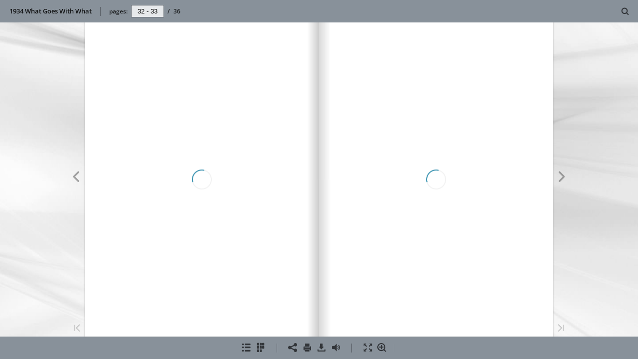

--- FILE ---
content_type: text/html; charset=utf-8
request_url: https://euvs-vintage-cocktail-books.cld.bz/1934-What-Goes-With-What/33/
body_size: 5721
content:


<!DOCTYPE html>
<!--suppress ALL -->
<html>
<head>
    <meta charset="utf-8"/>
    <title>1934 What Goes With What - Page 33</title>
    <script type="text/javascript">
            document.title = document.title.replace(/- Page [0-9ivxlcm-]+$/i, '');
            window.__flippingbook_csrf__ = 'QNMDYHwKXdFGGN4wgU5MVS1VANlu8PsfCblpUyuDtkRnrwXezJG7EeZsWagnbLSXd7+98mowIVb7nTfAUVILJLJM6aad1irKofvbEd+V7HPlPygWYK+TGfnnQH3+hGUcmX5HWhxnnTQURcskj7mIjgr+64AHjgQg2d33JPe/Dx3OHiRLw/C2XReE6fEAYqoQhxgSyyYF+jMCrGr7FcsmrrO2K6Y/tbjiJh8huFsv41KRvDW1MyobSns4zqksgn6Y3Ap+fyBuFcqIn+H/wqiLNLp56EoXOq+0KHmsclneTJE=';
    </script>
        <style>
            html { overflow: hidden; }
            body { overflow: auto; }
            html, body { position: absolute; top: 0; left: 0; bottom: 0; right: 0; height: 100vh; margin: 0; padding: 0; }
            .full-text, .publication-layout { position: absolute; right: 100%; }
        </style>
    

<!--[if IE]>
<meta http-equiv="X-UA-Compatible" content="IE=edge" />
<![endif]-->
<meta name="google-site-verification" content="vIg4-veglDawXAgF7906MY8seCqoY6fxEqwDox14tzU" />

<meta itemprop="name" content="1934 What Goes With What">

<meta name="description" content="/

" />
<meta itemprop="description" content="EUVS Collection
Scarce. Cocktails are credited to Oscar of The Waldorf-Astoria, along with a list of suggested varieties of wines to accompany various meals.">

<meta itemprop="image" content="https://pages.cld.bz/res/WYu1SPo/fb.jpg?w=430&amp;h=565955810">
<meta itemprop="bookFormat" content="EBook"/>

<link rel="image_src" href="https://pages.cld.bz/res/WYu1SPo/fb.jpg?w=430&amp;h=565955810" />
<meta property="og:title" content="1934 What Goes With What" />
<meta property="og:type" content="article" />
<meta property="og:url" content="https://euvs-vintage-cocktail-books.cld.bz/1934-What-Goes-With-What/33/" />
<meta name="image" property="og:image" content="https://pages.cld.bz/res/WYu1SPo/fb.jpg?w=430&amp;h=565955810" />
<meta property="og:image" content="https://pages.cld.bz/res/WYu1SPo/fb.jpg?w=430&amp;h=565955810" />
<meta property="og:image:type" content="image/jpeg" />
<meta property="og:description" content="EUVS Collection
Scarce. Cocktails are credited to Oscar of The Waldorf-Astoria, along with a list of suggested varieties of wines to accompany various meals." />

<meta name="twitter:card" content="summary_large_image">
<meta name="twitter:site" content="@cldbz">
<meta name="twitter:title" content="1934 What Goes With What">
<meta name="twitter:description" content="EUVS Collection
Scarce. Cocktails are credited to Oscar of The Waldorf-Astoria, along with a list of suggested varieties of wines to accompany various meals.">
<meta name="twitter:text:description" content="EUVS Collection
Scarce. Cocktails are credited to Oscar of The Waldorf-Astoria, along with a list of suggested varieties of wines to accompany various meals.">
<meta name="twitter:image:src" content="https://pages.cld.bz/res/WYu1SPo/fb.jpg?w=430&amp;h=565955810">

    <meta name="viewport" content="initial-scale=0.5,user-scalable=no,maximum-scale=0.5,target-densitydpi=device-dpi"/>
<link rel="shortcut icon" href="https://pages.cld.bz/res/WYu1SPo/favicon?h=565955810" />
<link rel="apple-touch-icon" href="https://pages.cld.bz/res/WYu1SPo/thumb.jpg?h=565955810" />

<link rel="alternate" type="application/json+oembed" href="https://cld.bz/__oembed?url=https://cld.bz/WYu1SPo&amp;format=json" title="1934 What Goes With What" />
<link rel="alternate" type="text/xml+oembed" href="https://cld.bz/__oembed?url=https://cld.bz/WYu1SPo" title="1934 What Goes With What" />
<link rel="canonical" href="https://euvs-vintage-cocktail-books.cld.bz/1934-What-Goes-With-What/33/" />


<style type="text/css" media="print">
    body {
        visibility: hidden;
        display: none;
    }
</style>
<script type="text/javascript">
    function getPixelRatio() {
        if (typeof window.devicePixelRatio === "undefined") {
            return 1;
        } else {
            return window.devicePixelRatio > 1.3 ? 2 : 1;
        }
    };
    var metas = document.getElementsByTagName('meta');
    var head = document.head && document.head.removeChild ? document.head : document.getElementsByTagName('head')[0];
    for (var i = 0; i < metas.length; i++) {
        if (metas[i].name == "viewport") {
            head.removeChild(metas[i]);
        }
    }

    
    var content = ('initial-scale=' + (1 / getPixelRatio()) + ', maximum-scale=' + (1 / getPixelRatio()) + ', user-scalable=no, minimal-ui');
    var meta = document.createElement('meta');
    meta.name = 'viewport';
    meta.content = content;
    head.appendChild(meta);
    
</script>

    <!-- #region Legacy Google Analytics -->
    <!-- #endregion -->
    <!-- #region Modern Universal Analytics -->
    <script type="text/javascript">
        (function() {
            function callback() {
                var startDate = new Date().getTime();
                    universalAnalytics.init(['UA-344175-12'], ['UA-58907690-1'], 'auto', 'cld.bz', startDate, '2.8.16', true, null, null, null, "1934 What Goes With What");
            }

            var po = document.createElement('script');
            po.type = 'text/javascript';
            po.async = true;
            po.src = 'https://dzl2wsuulz4wd.cloudfront.net/publication/2.8.16/common/analytics/ua.js';
            var done = false;
            po.onload = po.onreadystatechange = function() {
                if (!done && (!this.readyState || this.readyState === "loaded" || this.readyState === "complete")) {
                    done = true;
                    callback();
                    po.onload = po.onreadystatechange = null;
                }
            };
            var s = document.getElementsByTagName('script')[0];
            s.parentNode.insertBefore(po, s);
        })();
    </script>
    <!-- #endregion -->


        <link rel="alternate" type="text/plain" href="https://cld.bz/bookdata/WYu1SPo/basic-html/page-I.html"/>
    <script type="text/javascript">
        var po = document.createElement('script');
        po.type = 'text/javascript';
        po.async = true;
        po.src = 'https://dzl2wsuulz4wd.cloudfront.net/Content/R10014/book-viewer.gz.js';
        var done = false;
        po.onload = po.onreadystatechange = function() {
            if (!done && (!this.readyState || this.readyState === "loaded" || this.readyState === "complete")) {
                done = true;
                new FBCloudBookView('.publication-layout',
                {
                    bookModel: {"HasLegacyVersion":true,"IndexableVersionUrl":"https://cld.bz/bookdata/WYu1SPo/basic-html/%page%","PublisherVersion":{"Major":2,"Minor":8,"Build":16,"Revision":-1,"MajorRevision":-1,"MinorRevision":-1},"SharingMode":0,"RestrictToDomains":[],"CustomTags":["html5Project"],"Id":"WYu1SPo","BaseUrl":"https://euvs-vintage-cocktail-books.cld.bz/1934-What-Goes-With-What","BookUrl":"https://cld.bz/WYu1SPo","DataUrlNoSchemeDirect":"d1lx47257n5xt.cloudfront.net/121217/data/","FilesVersion":2,"BackgroundColor":15790320,"FlashBase":"https://d1lx47257n5xt.cloudfront.net","FlashPlayerVersion":"10.3.0","HasMobileVersion":true,"HasCustomBanner":false,"CustomBannerIcon":null,"CustomBannerName":null,"OwnerId":"YFEkuZt","IosUrl":null,"AndroidPackage":null,"IosProtocol":null,"ThumbnailUrl":"https://pages.cld.bz/res/WYu1SPo/thumb.jpg","Name":"1934 What Goes With What","BasicFirstPage":"I","LogoSrc":"{\u0022url\u0022:\u0022https://flippingbook.com/?utm_source=publication\u0026utm_medium=fbp\u0026utm_campaign=Logo\u0022,\u0022target\u0022:\u0022_blank\u0022}","PublicationInitializer":"","OwnerHasMobileApp":false,"DataUrlNoScheme":"pages.cld.bz/data/WYu1SPo","PublisherVersionString":"2.8.16","MobileUrl":{},"Description":"EUVS Collection\nScarce. Cocktails are credited to Oscar of The Waldorf-Astoria, along with a list of suggested varieties of wines to accompany various meals.","UrlName":"1934-What-Goes-With-What","Backlink":null,"IsDeleted":false,"IsTrafficOverquoted":false,"IsProcessing":false,"DataUrlEnableSsl":true,"IsOwnerTrial":false,"HasEmbeddedFlash":false,"OwnerValidTill":"2027-01-14T17:33:07.860038","LastModified":"2017-05-08T16:59:19","FilesLastModified":"2017-05-08T16:59:19","GaCode":"UA-58907690-1","GaDomain":null,"PhysicalStore":"publcom","BookLongUrl":"https://euvs-vintage-cocktail-books.cld.bz/1934-What-Goes-With-What","FlashUrlDirect":"https://d1lx47257n5xt.cloudfront.net/_/2.8.16/book.swf","FlashUrl":{},"FlashEmbedUrl":{},"MobileJsUrl":{},"MobileBookmarkUrl":{},"MobilePreloaderUrl":{},"OriginalId":121217,"PageFormat":0,"OwnerSsoId":157047,"IsViewsOverquoted":false,"UseUniversalAnalytics":true,"DisableSeo":false},
                    basicFirstPage: 'page-I.html',
                    preauth: {
                        username:'',
                        password:''
                    },
                    resources: {
                            "PublStyle/publication.loading.css": "//dzl2wsuulz4wd.cloudfront.net/Content/R10014/PublStyle/publication.loading.css",
                            "PublStyle/publication.protection.css": "//dzl2wsuulz4wd.cloudfront.net/Content/R10014/PublStyle/publication.protection.css",
                            "PublStyle/publication.mobile.css": "//dzl2wsuulz4wd.cloudfront.net/Content/R10014/PublStyle/publication.mobile.css",
                            "PublStyle/publication.basic.css": "//dzl2wsuulz4wd.cloudfront.net/Content/R10014/PublStyle/publication.basic.css",
                            "Face/js/misc/publ.publloader.native.js": "//dzl2wsuulz4wd.cloudfront.net/Content/R10014/Face/js/misc/publ.publloader.native.js",
                            "Scripts/flash-renderer-{0}.js": "//dzl2wsuulz4wd.cloudfront.net/Content/R10014/Scripts/flash-renderer-9_0.js",
                            "mobileinit2.js": "//dzl2wsuulz4wd.cloudfront.net/Content/R10014/mobileinit2.js",
                            "Scripts/fullscreen.js": "//dzl2wsuulz4wd.cloudfront.net/Content/R10014/Scripts/fullscreen.js",
                            "Scripts/youtube.js": "//dzl2wsuulz4wd.cloudfront.net/Content/R10014/Scripts/youtube.js",
                            "Scripts/vimeo.js": "//dzl2wsuulz4wd.cloudfront.net/Content/R10014/Scripts/vimeo.js",
                            "Scripts/wheel.js": "//dzl2wsuulz4wd.cloudfront.net/Content/R10014/Scripts/wheel.js",
                        "easyxdm": "https://cld.bz/Scripts/src/easyXDM.js",
                        "flash": "//d1lx47257n5xt.cloudfront.net/_/2.8.16/book.swf?Signature=WAdEu6oQqq6sXjvCnNCT8hh9ApY594IY8eLpBQwBZUHHovvU~kgMN5zk5r3J5AZGmpjWGAxyhIPYyWSaOGHTAScHNgqmZMn691rjQwdRloLqMdKOFVuZzU~MI6s-~sv1ltmeteABTyC3O8b0P7ivimRIG3OogFLIS8qGNixbrU8_\u0026Policy=eyJTdGF0ZW1lbnQiOlt7IlJlc291cmNlIjoiaHR0cCo6Ly9kMWx4NDcyNTduNXh0LmNsb3VkZnJvbnQubmV0L18vMi44LjE2L2Jvb2suc3dmIiwiQ29uZGl0aW9uIjp7IkRhdGVMZXNzVGhhbiI6eyJBV1M6RXBvY2hUaW1lIjoxNzY4ODY3MDI2fX19XX0_\u0026Key-Pair-Id=APKAJHHI2UARJWNSOBCQ",
                        "flashExpressInstall": "https://dzl2wsuulz4wd.cloudfront.net/Content/R10014/expressInstall.swf",
                        "ecommerce-cart": "https://d1lx47257n5xt.cloudfront.net/121217/data/common/ecommerce/cart.js",
                        "ecommerce-products": "https://d1lx47257n5xt.cloudfront.net/121217/data/common/ecommerce/products.js",
                        "flashCart": "https://dzl2wsuulz4wd.cloudfront.net/mobile/2.8.16/flashcart/flash-cart.js",
                        "backend":"backend.cld.bz",
                        "frontend":"cld.bz",
                        "pageserver":"pages.cld.bz",
                        "access":"/checkaccess.aspx",
                        "login":"https://logon.flippingbook.com/",
                        "remindPassword":"https://logon.flippingbook.com/restore-password?r=fbcloud",
                        "staticRoot": "https://dzl2wsuulz4wd.cloudfront.net/",
                        "staticVersionedRoot": "https://dzl2wsuulz4wd.cloudfront.net/Content/R10014/",
                        "publicationRoot":"https://dzl2wsuulz4wd.cloudfront.net/publication/html5/2.8.16/2.10.3/"
                    },
                    text: {
                        login: "Login",
                        password: "Password",
                        remember: "Remember me",
                        email: "Email",
                        wait: "Please wait...",
                        errors: {
                            genericError: "Unexpected error occurred",
                            requiredField: "Field is required",
                            InvalidAccessToken: "Authentication failed",
                            AuthenticationFailed: "Authentication failed",
                            AccessDenied: "Access denied "
                        },
                        passwordForm: {
                            title: "Password required",
                            description: "Please enter your password to access the publication",
                            error: "Password is incorrect"
                        },
                        loginForm: {
                            title: "Credentials required",
                            description: "This publication is private. You must have permission to access it.<br/> If you have permission to view this publication, please log in.",
                            loginToPubl: "Login to Publ.com",
                            forgotPassword: "Forgot your password?"
                        },
                        accessDenied: {
                            title: "Access denied ",
                            description: "The requested publication is private.<br/> You're signed in as %email%. You don't have permission to view it."
                        },
                        basic: {
                            placeholder: '<p>To maximize your viewing experience of this <a href="http://flippingbook.com">flipbook</a>, we recommend installing <a href="http://get.adobe.com/flashplayer/" target="_blank">Adobe Flash Player Plugin</a>. This installation will only take a few moments. Should you experience any issues with installation, please contact your System Administrator.</p><p class="par-linked-to-basic">Besides, it&#39;s possible to <a href="{1}">view a simplified version of the book on any device</a>.</p>'
                        }
                    },
                    ssl:true,
                    rendererVersion: "2.10.3",
                    debug: false
                });
                po.onload = po.onreadystatechange = null;
            }
        };
        var s = document.getElementsByTagName('script')[0];
        s.parentNode.insertBefore(po, s);
    </script>
    <script type="text/javascript"></script>
        <link rel="first" href="https://euvs-vintage-cocktail-books.cld.bz/1934-What-Goes-With-What/I"/>
        <link rel="last" href="https://euvs-vintage-cocktail-books.cld.bz/1934-What-Goes-With-What/34"/>
            <link rel="prev" href="https://euvs-vintage-cocktail-books.cld.bz/1934-What-Goes-With-What/32"/>
            <link rel="next" href="https://euvs-vintage-cocktail-books.cld.bz/1934-What-Goes-With-What/34"/>
</head>
<body style="background-color: #F0F0F0">
<div class="publication-layout">
        <div class="text">
            <h1>1934 What Goes With What</h1>
            <div class="placeholder-text">
                <div class="nav-links" style="margin-top: 110%; margin-top: 110vh;">
                        <a href="https://euvs-vintage-cocktail-books.cld.bz/1934-What-Goes-With-What/I">First page</a>
                            <a href="https://euvs-vintage-cocktail-books.cld.bz/1934-What-Goes-With-What/$toc/">Table of contents</a>
                            <a href="https://euvs-vintage-cocktail-books.cld.bz/1934-What-Goes-With-What/32">Previous page</a>
                            <span>33</span>
                            <a href="https://euvs-vintage-cocktail-books.cld.bz/1934-What-Goes-With-What/34">Next page</a>
                        <a href="https://euvs-vintage-cocktail-books.cld.bz/1934-What-Goes-With-What/34">Last page</a>
                </div>

                
                                        <div class="full-text" itemprop="text">
                            <p>/</p>


                        </div>


                <div class="nav-links">

                </div>

                <p class="powered-by" itemprop="publisher" itemscope itemtype="http://schema.org/Organization">
                        Made with
                            <a href="https://flippingbook.com" itemprop="url">
                                <span itemprop="name">FlippingBook</span>
                            </a>
                </p>
            </div>
        </div>
</div>
</body>
</html>


--- FILE ---
content_type: text/plain
request_url: https://d1lx47257n5xt.cloudfront.net/121217/data/html/skin/templates.js?dataVersion=2&Policy=eyJTdGF0ZW1lbnQiOlt7IlJlc291cmNlIjoiaHR0cCo6Ly9kMWx4NDcyNTduNXh0LmNsb3VkZnJvbnQubmV0LzEyMTIxNy9kYXRhLyoiLCJDb25kaXRpb24iOnsiRGF0ZUxlc3NUaGFuIjp7IkFXUzpFcG9jaFRpbWUiOjE3Njg4MjcyODV9fX1dfQ__&Signature=HeoZzJvr6gyPVVWY0Lh6~x48k0YRAB1DM1oeIMOjIis-SM~ooqy-LCJTBv7kEJlVHuiCaljZ10Sz1xhD5LGn3q8hIF6tv4JZbyy8J9l5t7rrdHNONytx16YVijxaoA6fVLs0GAeCJtfEBE8VhgZ5QEC8PokaLdrOe3PwaciB2BE_&Key-Pair-Id=APKAJHHI2UARJWNSOBCQ
body_size: 47143
content:
(function e$$0(u,p,m){function e(a,d){if(!p[a]){if(!u[a]){var l="function"==typeof require&&require;if(!d&&l)return l(a,!0);if(h)return h(a,!0);l=Error("Cannot find module '"+a+"'");throw l.code="MODULE_NOT_FOUND",l;}l=p[a]={exports:{}};u[a][0].call(l.exports,function(d){var l=u[a][1][d];return e(l?l:d)},l,l.exports,e$$0,u,p,m)}return p[a].exports}for(var h="function"==typeof require&&require,a=0;a<m.length;a++)e(m[a]);return e})({1:[function(q,u,p){u.exports=function(m,e,h){for(var a=0,c={},d=0;d<
h.length;d++)if(m==h.substr(d,m.length))"start"in c||(c.start=d),a++;else if(e==h.substr(d,e.length)&&"start"in c&&(a--,!a))return c.end=d,c.pre=h.substr(0,c.start),c.body=1<c.end-c.start?h.substring(c.start+m.length,c.end):"",c.post=h.slice(c.end+e.length),c}},{}],2:[function(q,u,p){function m(n){var a=n[0]/255,c=n[1]/255,f=n[2]/255;n=Math.min(a,c,f);var d=Math.max(a,c,f),l=d-n,e;d==n?e=0:a==d?e=(c-f)/l:c==d?e=2+(f-a)/l:f==d&&(e=4+(a-c)/l);e=Math.min(60*e,360);0>e&&(e+=360);a=(n+d)/2;return[e,100*
(d==n?0:.5>=a?l/(d+n):l/(2-d-n)),100*a]}function e(n){var a=n[0],c=n[1];n=n[2];var f=Math.min(a,c,n),d=Math.max(a,c,n),l=d-f,e;d==f?e=0:a==d?e=(c-n)/l:c==d?e=2+(n-a)/l:n==d&&(e=4+(a-c)/l);e=Math.min(60*e,360);0>e&&(e+=360);return[e,0==d?0:l/d*1E3/10,d/255*1E3/10]}function h(n){var a=n[0],c=n[1],f=n[2];n=m(n)[0];var d=1/255*Math.min(a,Math.min(c,f)),f=1-1/255*Math.max(a,Math.max(c,f));return[n,100*d,100*f]}function a(n){var a=n[0]/255,c=n[1]/255;n=n[2]/255;var f;f=Math.min(1-a,1-c,1-n);return[100*
((1-a-f)/(1-f)||0),100*((1-c-f)/(1-f)||0),100*((1-n-f)/(1-f)||0),100*f]}function c(n){return C[JSON.stringify(n)]}function d(n){var a=n[0]/255,c=n[1]/255;n=n[2]/255;a=.04045<a?Math.pow((a+.055)/1.055,2.4):a/12.92;c=.04045<c?Math.pow((c+.055)/1.055,2.4):c/12.92;n=.04045<n?Math.pow((n+.055)/1.055,2.4):n/12.92;return[100*(.4124*a+.3576*c+.1805*n),100*(.2126*a+.7152*c+.0722*n),100*(.0193*a+.1192*c+.9505*n)]}function l(n){var a=d(n);n=a[0];var c=a[1],a=a[2];n/=95.047;c/=100;a/=108.883;n=.008856<n?Math.pow(n,
    1/3):7.787*n+16/116;c=.008856<c?Math.pow(c,1/3):7.787*c+16/116;a=.008856<a?Math.pow(a,1/3):7.787*a+16/116;return[116*c-16,500*(n-c),200*(c-a)]}function k(a){var c=a[0]/360,f=a[1]/100;a=a[2]/100;var d,l;if(0==f)return d=255*a,[d,d,d];f=.5>a?a*(1+f):a+f-a*f;a=2*a-f;l=[0,0,0];for(var e=0;3>e;e++)d=c+1/3*-(e-1),0>d&&d++,1<d&&d--,d=1>6*d?a+6*(f-a)*d:1>2*d?f:2>3*d?a+(f-a)*(2/3-d)*6:a,l[e]=255*d;return l}function x(a){var c=a[0]/60,f=a[1]/100;a=a[2]/100;var d=Math.floor(c)%6,e=c-Math.floor(c),c=255*a*(1-
    f),l=255*a*(1-f*e),f=255*a*(1-f*(1-e));a*=255;switch(d){case 0:return[a,f,c];case 1:return[l,a,c];case 2:return[c,a,f];case 3:return[c,l,a];case 4:return[f,c,a];case 5:return[a,c,l]}}function t(a){var c=a[0]/360,f=a[1]/100,d=a[2]/100;a=f+d;1<a&&(f/=a,d/=a);a=Math.floor(6*c);d=1-d;c=6*c-a;0!=(a&1)&&(c=1-c);c=f+c*(d-f);switch(a){default:case 6:case 0:r=d;g=c;b=f;break;case 1:r=c;g=d;b=f;break;case 2:r=f;g=d;b=c;break;case 3:r=f;g=c;b=d;break;case 4:r=c;g=f;b=d;break;case 5:r=d,g=f,b=c}return[255*r,
    255*g,255*b]}function v(a){var c=a[3]/100;return[255*(1-Math.min(1,a[0]/100*(1-c)+c)),255*(1-Math.min(1,a[1]/100*(1-c)+c)),255*(1-Math.min(1,a[2]/100*(1-c)+c))]}function f(a){var c=a[0]/100,f=a[1]/100,d=a[2]/100,l;a=3.2406*c+-1.5372*f+-.4986*d;l=-.9689*c+1.8758*f+.0415*d;c=.0557*c+-.204*f+1.057*d;a=.0031308<a?1.055*Math.pow(a,1/2.4)-.055:a*=12.92;l=.0031308<l?1.055*Math.pow(l,1/2.4)-.055:l*=12.92;c=.0031308<c?1.055*Math.pow(c,1/2.4)-.055:c*=12.92;a=Math.min(Math.max(0,a),1);l=Math.min(Math.max(0,
    l),1);c=Math.min(Math.max(0,c),1);return[255*a,255*l,255*c]}function D(a){var c=a[0],f=a[1];a=a[2];c/=95.047;f/=100;a/=108.883;c=.008856<c?Math.pow(c,1/3):7.787*c+16/116;f=.008856<f?Math.pow(f,1/3):7.787*f+16/116;a=.008856<a?Math.pow(a,1/3):7.787*a+16/116;return[116*f-16,500*(c-f),200*(f-a)]}function z(a){var c=a[0],f=a[1];a=a[2];var d,l,e;8>=c?(c=100*c/903.3,e=c/100*7.787+16/116):(c=100*Math.pow((c+16)/116,3),e=Math.pow(c/100,1/3));d=.008856>=d/95.047?d=95.047*(f/500+e-16/116)/7.787:95.047*Math.pow(f/
    500+e,3);l=.008859>=l/108.883?l=108.883*(e-a/200-16/116)/7.787:108.883*Math.pow(e-a/200,3);return[d,c,l]}function y(a){var c=a[0],f=a[1];a=a[2];var d;d=360*Math.atan2(a,f)/2/Math.PI;0>d&&(d+=360);return[c,Math.sqrt(f*f+a*a),d]}function E(a){return f(z(a))}function A(a){var c=a[0],f=a[1];a=a[2]/360*2*Math.PI;return[c,f*Math.cos(a),f*Math.sin(a)]}u.exports={rgb2hsl:m,rgb2hsv:e,rgb2hwb:h,rgb2cmyk:a,rgb2keyword:c,rgb2xyz:d,rgb2lab:l,rgb2lch:function(a){return y(l(a))},hsl2rgb:k,hsl2hsv:function(a){var c=
    a[0],f=a[1]/100;a=a[2]/100;if(0===a)return[0,0,0];a*=2;f*=1>=a?a:2-a;return[c,2*f/(a+f)*100,(a+f)/2*100]},hsl2hwb:function(a){return h(k(a))},hsl2cmyk:function(c){return a(k(c))},hsl2keyword:function(a){return c(k(a))},hsv2rgb:x,hsv2hsl:function(a){var c=a[0],f=a[1]/100,d=a[2]/100;a=(2-f)*d;f=f*d/(1>=a?a:2-a)||0;return[c,100*f,a/2*100]},hsv2hwb:function(a){return h(x(a))},hsv2cmyk:function(c){return a(x(c))},hsv2keyword:function(a){return c(x(a))},hwb2rgb:t,hwb2hsl:function(a){return m(t(a))},hwb2hsv:function(a){return e(t(a))},
    hwb2cmyk:function(c){return a(t(c))},hwb2keyword:function(a){return c(t(a))},cmyk2rgb:v,cmyk2hsl:function(a){return m(v(a))},cmyk2hsv:function(a){return e(v(a))},cmyk2hwb:function(a){return h(v(a))},cmyk2keyword:function(a){return c(v(a))},keyword2rgb:function(a){return w[a]},keyword2hsl:function(a){return m(w[a])},keyword2hsv:function(a){return e(w[a])},keyword2hwb:function(a){return h(w[a])},keyword2cmyk:function(c){return a(w[c])},keyword2lab:function(a){return l(w[a])},keyword2xyz:function(a){return d(w[a])},
    xyz2rgb:f,xyz2lab:D,xyz2lch:function(a){return y(D(a))},lab2xyz:z,lab2rgb:E,lab2lch:y,lch2lab:A,lch2xyz:function(a){return z(A(a))},lch2rgb:function(a){return E(A(a))}};var w={aliceblue:[240,248,255],antiquewhite:[250,235,215],aqua:[0,255,255],aquamarine:[127,255,212],azure:[240,255,255],beige:[245,245,220],bisque:[255,228,196],black:[0,0,0],blanchedalmond:[255,235,205],blue:[0,0,255],blueviolet:[138,43,226],brown:[165,42,42],burlywood:[222,184,135],cadetblue:[95,158,160],chartreuse:[127,255,0],chocolate:[210,
    105,30],coral:[255,127,80],cornflowerblue:[100,149,237],cornsilk:[255,248,220],crimson:[220,20,60],cyan:[0,255,255],darkblue:[0,0,139],darkcyan:[0,139,139],darkgoldenrod:[184,134,11],darkgray:[169,169,169],darkgreen:[0,100,0],darkgrey:[169,169,169],darkkhaki:[189,183,107],darkmagenta:[139,0,139],darkolivegreen:[85,107,47],darkorange:[255,140,0],darkorchid:[153,50,204],darkred:[139,0,0],darksalmon:[233,150,122],darkseagreen:[143,188,143],darkslateblue:[72,61,139],darkslategray:[47,79,79],darkslategrey:[47,
    79,79],darkturquoise:[0,206,209],darkviolet:[148,0,211],deeppink:[255,20,147],deepskyblue:[0,191,255],dimgray:[105,105,105],dimgrey:[105,105,105],dodgerblue:[30,144,255],firebrick:[178,34,34],floralwhite:[255,250,240],forestgreen:[34,139,34],fuchsia:[255,0,255],gainsboro:[220,220,220],ghostwhite:[248,248,255],gold:[255,215,0],goldenrod:[218,165,32],gray:[128,128,128],green:[0,128,0],greenyellow:[173,255,47],grey:[128,128,128],honeydew:[240,255,240],hotpink:[255,105,180],indianred:[205,92,92],indigo:[75,
    0,130],ivory:[255,255,240],khaki:[240,230,140],lavender:[230,230,250],lavenderblush:[255,240,245],lawngreen:[124,252,0],lemonchiffon:[255,250,205],lightblue:[173,216,230],lightcoral:[240,128,128],lightcyan:[224,255,255],lightgoldenrodyellow:[250,250,210],lightgray:[211,211,211],lightgreen:[144,238,144],lightgrey:[211,211,211],lightpink:[255,182,193],lightsalmon:[255,160,122],lightseagreen:[32,178,170],lightskyblue:[135,206,250],lightslategray:[119,136,153],lightslategrey:[119,136,153],lightsteelblue:[176,
    196,222],lightyellow:[255,255,224],lime:[0,255,0],limegreen:[50,205,50],linen:[250,240,230],magenta:[255,0,255],maroon:[128,0,0],mediumaquamarine:[102,205,170],mediumblue:[0,0,205],mediumorchid:[186,85,211],mediumpurple:[147,112,219],mediumseagreen:[60,179,113],mediumslateblue:[123,104,238],mediumspringgreen:[0,250,154],mediumturquoise:[72,209,204],mediumvioletred:[199,21,133],midnightblue:[25,25,112],mintcream:[245,255,250],mistyrose:[255,228,225],moccasin:[255,228,181],navajowhite:[255,222,173],
    navy:[0,0,128],oldlace:[253,245,230],olive:[128,128,0],olivedrab:[107,142,35],orange:[255,165,0],orangered:[255,69,0],orchid:[218,112,214],palegoldenrod:[238,232,170],palegreen:[152,251,152],paleturquoise:[175,238,238],palevioletred:[219,112,147],papayawhip:[255,239,213],peachpuff:[255,218,185],peru:[205,133,63],pink:[255,192,203],plum:[221,160,221],powderblue:[176,224,230],purple:[128,0,128],rebeccapurple:[102,51,153],red:[255,0,0],rosybrown:[188,143,143],royalblue:[65,105,225],saddlebrown:[139,
        69,19],salmon:[250,128,114],sandybrown:[244,164,96],seagreen:[46,139,87],seashell:[255,245,238],sienna:[160,82,45],silver:[192,192,192],skyblue:[135,206,235],slateblue:[106,90,205],slategray:[112,128,144],slategrey:[112,128,144],snow:[255,250,250],springgreen:[0,255,127],steelblue:[70,130,180],tan:[210,180,140],teal:[0,128,128],thistle:[216,191,216],tomato:[255,99,71],turquoise:[64,224,208],violet:[238,130,238],wheat:[245,222,179],white:[255,255,255],whitesmoke:[245,245,245],yellow:[255,255,0],yellowgreen:[154,
        205,50]},C={},B;for(B in w)C[JSON.stringify(w[B])]=B},{}],3:[function(q,u,p){var m=q("./conversions"),e=function(){return new a},h;for(h in m)e[h+"Raw"]=function(a){return function(d){"number"==typeof d&&(d=Array.prototype.slice.call(arguments));return m[a](d)}}(h),p=/(\w+)2(\w+)/.exec(h),q=p[1],p=p[2],e[q]=e[q]||{},e[q][p]=e[h]=function(a){return function(d){"number"==typeof d&&(d=Array.prototype.slice.call(arguments));var l=m[a](d);if("string"==typeof l||void 0===l)return l;for(var e=0;e<l.length;e++)l[e]=
    Math.round(l[e]);return l}}(h);var a=function(){this.convs={}};a.prototype.routeSpace=function(a,d){var l=d[0];if(void 0===l)return this.getValues(a);"number"==typeof l&&(l=Array.prototype.slice.call(d));return this.setValues(a,l)};a.prototype.setValues=function(a,d){this.space=a;this.convs={};this.convs[a]=d;return this};a.prototype.getValues=function(a){var d=this.convs[a];d||(d=this.space,d=e[d][a](this.convs[d]),this.convs[a]=d);return d};["rgb","hsl","hsv","cmyk","keyword"].forEach(function(c){a.prototype[c]=
    function(a){return this.routeSpace(c,arguments)}});u.exports=e},{"./conversions":2}],4:[function(q,u,p){u.exports={aliceblue:[240,248,255],antiquewhite:[250,235,215],aqua:[0,255,255],aquamarine:[127,255,212],azure:[240,255,255],beige:[245,245,220],bisque:[255,228,196],black:[0,0,0],blanchedalmond:[255,235,205],blue:[0,0,255],blueviolet:[138,43,226],brown:[165,42,42],burlywood:[222,184,135],cadetblue:[95,158,160],chartreuse:[127,255,0],chocolate:[210,105,30],coral:[255,127,80],cornflowerblue:[100,
    149,237],cornsilk:[255,248,220],crimson:[220,20,60],cyan:[0,255,255],darkblue:[0,0,139],darkcyan:[0,139,139],darkgoldenrod:[184,134,11],darkgray:[169,169,169],darkgreen:[0,100,0],darkgrey:[169,169,169],darkkhaki:[189,183,107],darkmagenta:[139,0,139],darkolivegreen:[85,107,47],darkorange:[255,140,0],darkorchid:[153,50,204],darkred:[139,0,0],darksalmon:[233,150,122],darkseagreen:[143,188,143],darkslateblue:[72,61,139],darkslategray:[47,79,79],darkslategrey:[47,79,79],darkturquoise:[0,206,209],darkviolet:[148,
    0,211],deeppink:[255,20,147],deepskyblue:[0,191,255],dimgray:[105,105,105],dimgrey:[105,105,105],dodgerblue:[30,144,255],firebrick:[178,34,34],floralwhite:[255,250,240],forestgreen:[34,139,34],fuchsia:[255,0,255],gainsboro:[220,220,220],ghostwhite:[248,248,255],gold:[255,215,0],goldenrod:[218,165,32],gray:[128,128,128],green:[0,128,0],greenyellow:[173,255,47],grey:[128,128,128],honeydew:[240,255,240],hotpink:[255,105,180],indianred:[205,92,92],indigo:[75,0,130],ivory:[255,255,240],khaki:[240,230,
    140],lavender:[230,230,250],lavenderblush:[255,240,245],lawngreen:[124,252,0],lemonchiffon:[255,250,205],lightblue:[173,216,230],lightcoral:[240,128,128],lightcyan:[224,255,255],lightgoldenrodyellow:[250,250,210],lightgray:[211,211,211],lightgreen:[144,238,144],lightgrey:[211,211,211],lightpink:[255,182,193],lightsalmon:[255,160,122],lightseagreen:[32,178,170],lightskyblue:[135,206,250],lightslategray:[119,136,153],lightslategrey:[119,136,153],lightsteelblue:[176,196,222],lightyellow:[255,255,224],
    lime:[0,255,0],limegreen:[50,205,50],linen:[250,240,230],magenta:[255,0,255],maroon:[128,0,0],mediumaquamarine:[102,205,170],mediumblue:[0,0,205],mediumorchid:[186,85,211],mediumpurple:[147,112,219],mediumseagreen:[60,179,113],mediumslateblue:[123,104,238],mediumspringgreen:[0,250,154],mediumturquoise:[72,209,204],mediumvioletred:[199,21,133],midnightblue:[25,25,112],mintcream:[245,255,250],mistyrose:[255,228,225],moccasin:[255,228,181],navajowhite:[255,222,173],navy:[0,0,128],oldlace:[253,245,230],
    olive:[128,128,0],olivedrab:[107,142,35],orange:[255,165,0],orangered:[255,69,0],orchid:[218,112,214],palegoldenrod:[238,232,170],palegreen:[152,251,152],paleturquoise:[175,238,238],palevioletred:[219,112,147],papayawhip:[255,239,213],peachpuff:[255,218,185],peru:[205,133,63],pink:[255,192,203],plum:[221,160,221],powderblue:[176,224,230],purple:[128,0,128],rebeccapurple:[102,51,153],red:[255,0,0],rosybrown:[188,143,143],royalblue:[65,105,225],saddlebrown:[139,69,19],salmon:[250,128,114],sandybrown:[244,
        164,96],seagreen:[46,139,87],seashell:[255,245,238],sienna:[160,82,45],silver:[192,192,192],skyblue:[135,206,235],slateblue:[106,90,205],slategray:[112,128,144],slategrey:[112,128,144],snow:[255,250,250],springgreen:[0,255,127],steelblue:[70,130,180],tan:[210,180,140],teal:[0,128,128],thistle:[216,191,216],tomato:[255,99,71],turquoise:[64,224,208],violet:[238,130,238],wheat:[245,222,179],white:[255,255,255],whitesmoke:[245,245,245],yellow:[255,255,0],yellowgreen:[154,205,50]}},{}],5:[function(q,u,
                                                                                                                                                                                                                                                                                                                                                                                                                                                                                                                          p){function m(a){if(a){var c=/^#([a-fA-F0-9]{6})$/,d=/^rgba?\(\s*([+-]?\d+)\s*,\s*([+-]?\d+)\s*,\s*([+-]?\d+)\s*(?:,\s*([+-]?[\d\.]+)\s*)?\)$/,e=/^rgba?\(\s*([+-]?[\d\.]+)\%\s*,\s*([+-]?[\d\.]+)\%\s*,\s*([+-]?[\d\.]+)\%\s*(?:,\s*([+-]?[\d\.]+)\s*)?\)$/,h=/(\D+)/,k=[0,0,0],m=1,t=a.match(/^#([a-fA-F0-9]{3})$/);if(t)for(t=t[1],a=0;a<k.length;a++)k[a]=parseInt(t[a]+t[a],16);else if(t=a.match(c))for(t=t[1],a=0;a<k.length;a++)k[a]=parseInt(t.slice(2*a,2*a+2),16);else if(t=a.match(d)){for(a=0;a<k.length;a++)k[a]=
    parseInt(t[a+1]);m=parseFloat(t[4])}else if(t=a.match(e)){for(a=0;a<k.length;a++)k[a]=Math.round(2.55*parseFloat(t[a+1]));m=parseFloat(t[4])}else if(t=a.match(h)){if("transparent"==t[1])return[0,0,0,0];k=x[t[1]];if(!k)return}for(a=0;a<k.length;a++)k[a]=l(k[a],0,255);m=m||0==m?l(m,0,1):1;k[3]=m;return k}}function e(a){if(a){var c=a.match(/^hsla?\(\s*([+-]?\d+)(?:deg)?\s*,\s*([+-]?[\d\.]+)%\s*,\s*([+-]?[\d\.]+)%\s*(?:,\s*([+-]?[\d\.]+)\s*)?\)/);if(c){var d=parseFloat(c[4]);a=l(parseInt(c[1]),0,360);
    var e=l(parseFloat(c[2]),0,100),c=l(parseFloat(c[3]),0,100),d=l(isNaN(d)?1:d,0,1);return[a,e,c,d]}}}function h(a){if(a){var c=a.match(/^hwb\(\s*([+-]?\d+)(?:deg)?\s*,\s*([+-]?[\d\.]+)%\s*,\s*([+-]?[\d\.]+)%\s*(?:,\s*([+-]?[\d\.]+)\s*)?\)/);if(c){var d=parseFloat(c[4]);a=l(parseInt(c[1]),0,360);var e=l(parseFloat(c[2]),0,100),c=l(parseFloat(c[3]),0,100),d=l(isNaN(d)?1:d,0,1);return[a,e,c,d]}}}function a(a,c){void 0===c&&(c=void 0!==a[3]?a[3]:1);return"rgba("+a[0]+", "+a[1]+", "+a[2]+", "+c+")"}function c(a,
                                                                                                                                                                                                                                                                                                                                                                                                                                                                                                                                 c){return"rgba("+Math.round(a[0]/255*100)+"%, "+Math.round(a[1]/255*100)+"%, "+Math.round(a[2]/255*100)+"%, "+(c||a[3]||1)+")"}function d(a,c){void 0===c&&(c=void 0!==a[3]?a[3]:1);return"hsla("+a[0]+", "+a[1]+"%, "+a[2]+"%, "+c+")"}function l(a,c,d){return Math.min(Math.max(c,a),d)}function k(a){a=a.toString(16).toUpperCase();return 2>a.length?"0"+a:a}var x=q("color-name");u.exports={getRgba:m,getHsla:e,getRgb:function(a){return(a=m(a))&&a.slice(0,3)},getHsl:function(a){return(a=e(a))&&a.slice(0,
        3)},getHwb:h,getAlpha:function(a){var c=m(a);if(c||(c=e(a))||(c=h(a)))return c[3]},hexString:function(a){return"#"+k(a[0])+k(a[1])+k(a[2])},rgbString:function(c,d){return 1>d||c[3]&&1>c[3]?a(c,d):"rgb("+c[0]+", "+c[1]+", "+c[2]+")"},rgbaString:a,percentString:function(a,d){return 1>d||a[3]&&1>a[3]?c(a,d):"rgb("+Math.round(a[0]/255*100)+"%, "+Math.round(a[1]/255*100)+"%, "+Math.round(a[2]/255*100)+"%)"},percentaString:c,hslString:function(a,c){return 1>c||a[3]&&1>a[3]?d(a,c):"hsl("+a[0]+", "+a[1]+
"%, "+a[2]+"%)"},hslaString:d,hwbString:function(a,c){void 0===c&&(c=void 0!==a[3]?a[3]:1);return"hwb("+a[0]+", "+a[1]+"%, "+a[2]+"%"+(void 0!==c&&1!==c?", "+c:"")+")"},keyword:function(a){return t[a.slice(0,3)]}};var t={},v;for(v in x)t[x[v]]=v},{"color-name":4}],6:[function(q,u,p){var m=q("color-convert"),e=q("color-string"),h=function(a){if(a instanceof h)return a;if(!(this instanceof h))return new h(a);this.values={rgb:[0,0,0],hsl:[0,0,0],hsv:[0,0,0],hwb:[0,0,0],cmyk:[0,0,0,0],alpha:1};var c;
    if("string"===typeof a)if(c=e.getRgba(a))this.setValues("rgb",c);else if(c=e.getHsla(a))this.setValues("hsl",c);else if(c=e.getHwb(a))this.setValues("hwb",c);else throw Error('Unable to parse color from string "'+a+'"');else if("object"===typeof a)if(c=a,void 0!==c.r||void 0!==c.red)this.setValues("rgb",c);else if(void 0!==c.l||void 0!==c.lightness)this.setValues("hsl",c);else if(void 0!==c.v||void 0!==c.value)this.setValues("hsv",c);else if(void 0!==c.w||void 0!==c.whiteness)this.setValues("hwb",
        c);else if(void 0!==c.c||void 0!==c.cyan)this.setValues("cmyk",c);else throw Error("Unable to parse color from object "+JSON.stringify(a));};h.prototype={rgb:function(){return this.setSpace("rgb",arguments)},hsl:function(){return this.setSpace("hsl",arguments)},hsv:function(){return this.setSpace("hsv",arguments)},hwb:function(){return this.setSpace("hwb",arguments)},cmyk:function(){return this.setSpace("cmyk",arguments)},rgbArray:function(){return this.values.rgb},hslArray:function(){return this.values.hsl},
    hsvArray:function(){return this.values.hsv},hwbArray:function(){return 1!==this.values.alpha?this.values.hwb.concat([this.values.alpha]):this.values.hwb},cmykArray:function(){return this.values.cmyk},rgbaArray:function(){return this.values.rgb.concat([this.values.alpha])},hslaArray:function(){return this.values.hsl.concat([this.values.alpha])},alpha:function(a){if(void 0===a)return this.values.alpha;this.setValues("alpha",a);return this},red:function(a){return this.setChannel("rgb",0,a)},green:function(a){return this.setChannel("rgb",
        1,a)},blue:function(a){return this.setChannel("rgb",2,a)},hue:function(a){a&&(a%=360,a=0>a?360+a:a);return this.setChannel("hsl",0,a)},saturation:function(a){return this.setChannel("hsl",1,a)},lightness:function(a){return this.setChannel("hsl",2,a)},saturationv:function(a){return this.setChannel("hsv",1,a)},whiteness:function(a){return this.setChannel("hwb",1,a)},blackness:function(a){return this.setChannel("hwb",2,a)},value:function(a){return this.setChannel("hsv",2,a)},cyan:function(a){return this.setChannel("cmyk",
        0,a)},magenta:function(a){return this.setChannel("cmyk",1,a)},yellow:function(a){return this.setChannel("cmyk",2,a)},black:function(a){return this.setChannel("cmyk",3,a)},hexString:function(){return e.hexString(this.values.rgb)},rgbString:function(){return e.rgbString(this.values.rgb,this.values.alpha)},rgbaString:function(){return e.rgbaString(this.values.rgb,this.values.alpha)},percentString:function(){return e.percentString(this.values.rgb,this.values.alpha)},hslString:function(){return e.hslString(this.values.hsl,
        this.values.alpha)},hslaString:function(){return e.hslaString(this.values.hsl,this.values.alpha)},hwbString:function(){return e.hwbString(this.values.hwb,this.values.alpha)},keyword:function(){return e.keyword(this.values.rgb,this.values.alpha)},rgbNumber:function(){return this.values.rgb[0]<<16|this.values.rgb[1]<<8|this.values.rgb[2]},luminosity:function(){for(var a=this.values.rgb,c=[],d=0;d<a.length;d++){var e=a[d]/255;c[d]=.03928>=e?e/12.92:Math.pow((e+.055)/1.055,2.4)}return.2126*c[0]+.7152*
        c[1]+.0722*c[2]},contrast:function(a){var c=this.luminosity();a=a.luminosity();return c>a?(c+.05)/(a+.05):(a+.05)/(c+.05)},level:function(a){a=this.contrast(a);return 7.1<=a?"AAA":4.5<=a?"AA":""},dark:function(){var a=this.values.rgb;return 128>(299*a[0]+587*a[1]+114*a[2])/1E3},light:function(){return!this.dark()},negate:function(){for(var a=[],c=0;3>c;c++)a[c]=255-this.values.rgb[c];this.setValues("rgb",a);return this},lighten:function(a){this.values.hsl[2]+=this.values.hsl[2]*a;this.setValues("hsl",
        this.values.hsl);return this},darken:function(a){this.values.hsl[2]-=this.values.hsl[2]*a;this.setValues("hsl",this.values.hsl);return this},saturate:function(a){this.values.hsl[1]+=this.values.hsl[1]*a;this.setValues("hsl",this.values.hsl);return this},desaturate:function(a){this.values.hsl[1]-=this.values.hsl[1]*a;this.setValues("hsl",this.values.hsl);return this},whiten:function(a){this.values.hwb[1]+=this.values.hwb[1]*a;this.setValues("hwb",this.values.hwb);return this},blacken:function(a){this.values.hwb[2]+=
        this.values.hwb[2]*a;this.setValues("hwb",this.values.hwb);return this},greyscale:function(){var a=this.values.rgb,a=.3*a[0]+.59*a[1]+.11*a[2];this.setValues("rgb",[a,a,a]);return this},clearer:function(a){this.setValues("alpha",this.values.alpha-this.values.alpha*a);return this},opaquer:function(a){this.setValues("alpha",this.values.alpha+this.values.alpha*a);return this},rotate:function(a){var c=this.values.hsl[0],c=(c+a)%360;this.values.hsl[0]=0>c?360+c:c;this.setValues("hsl",this.values.hsl);
        return this},mix:function(a,c){var d=void 0===c?.5:c,e=2*d-1,k=this.alpha()-a.alpha(),e=((-1===e*k?e:(e+k)/(1+e*k))+1)/2,k=1-e;return this.rgb(e*this.red()+k*a.red(),e*this.green()+k*a.green(),e*this.blue()+k*a.blue()).alpha(this.alpha()*d+a.alpha()*(1-d))},toJSON:function(){return this.rgb()},clone:function(){return new h(this.rgb())}};h.prototype.getValues=function(a){for(var c={},d=0;d<a.length;d++)c[a.charAt(d)]=this.values[a][d];1!==this.values.alpha&&(c.a=this.values.alpha);return c};h.prototype.setValues=
    function(a,c){var d={rgb:["red","green","blue"],hsl:["hue","saturation","lightness"],hsv:["hue","saturation","value"],hwb:["hue","whiteness","blackness"],cmyk:["cyan","magenta","yellow","black"]},e={rgb:[255,255,255],hsl:[360,100,100],hsv:[360,100,100],hwb:[360,100,100],cmyk:[100,100,100,100]},k;k=1;if("alpha"===a)k=c;else if(c.length)this.values[a]=c.slice(0,a.length),k=c[a.length];else if(void 0!==c[a.charAt(0)]){for(k=0;k<a.length;k++)this.values[a][k]=c[a.charAt(k)];k=c.a}else if(void 0!==c[d[a][0]]){var h=
        d[a];for(k=0;k<a.length;k++)this.values[a][k]=c[h[k]];k=c.alpha}this.values.alpha=Math.max(0,Math.min(1,void 0===k?this.values.alpha:k));if("alpha"===a)return!1;for(k=0;k<a.length;k++)h=Math.max(0,Math.min(e[a][k],this.values[a][k])),this.values[a][k]=Math.round(h);for(var t in d)for(t!==a&&(this.values[t]=m[a][t](this.values[a])),k=0;k<t.length;k++)h=Math.max(0,Math.min(e[t][k],this.values[t][k])),this.values[t][k]=Math.round(h);return!0};h.prototype.setSpace=function(a,c){var d=c[0];if(void 0===
    d)return this.getValues(a);"number"===typeof d&&(d=Array.prototype.slice.call(c));this.setValues(a,d);return this};h.prototype.setChannel=function(a,c,d){if(void 0===d)return this.values[a][c];if(d===this.values[a][c])return this;this.values[a][c]=d;this.setValues(a,this.values[a]);return this};u.exports=h},{"color-convert":3,"color-string":5}],7:[function(q,u,p){function m(a){return function(d,e){var k;"modifier"==e[0].type&&(k=e.shift().value);var m=e[0].value;-1!=m.indexOf("%")?(m=parseInt(m,10)/
    100,k?"*"!=k&&(m*=d[a]()):m*="alpha"==a?1:255):m=Number(m);d[a](h(d[a](),m,k))}}function e(a){return function(d,e){var k;"modifier"==e[0].type&&(k=e.shift().value);var m=parseFloat(e[0].value,10);d[a](h(d[a](),m,k))}}function h(a,d,e){switch(e){case "+":return a+d;case "-":return a-d;case "*":return a*d;default:return d}}var a=q("color");p.red=m("red");p.blue=m("blue");p.green=m("green");p.alpha=p.a=m("alpha");p.rgb=function(){};p.hue=p.h=e("hue");p.saturation=p.s=e("saturation");p.lightness=p.l=
    e("lightness");p.whiteness=p.w=e("whiteness");p.blackness=p.b=e("blackness");p.blend=function(c,d){var e=new a(d[0].value),k=1-parseInt(d[1].value,10)/100;c.mix(e,k)};p.tint=function(a,d){d.unshift({type:"argument",value:"white"});p.blend(a,d)};p.shade=function(a,d){d.unshift({type:"argument",value:"black"});p.blend(a,d)};p.contrast=function(c,d){0==d.length&&d.push({type:"argument",value:"100%"});var e=1-parseInt(d[0].value,10)/100,k=.5>c.luminosity()?new a({h:c.hue(),w:100,b:0}):new a({h:c.hue(),
    w:0,b:100}),h=k;if(4.5<c.contrast(k)){c.hue();for(var h=c.clone(),m=c.whiteness(),p=c.blackness(),f=k.whiteness(),q=k.blackness();1<Math.abs(m-f)||1<Math.abs(p-q);){var u=Math.round((f+m)/2),y=Math.round((q+p)/2);h.whiteness(u);h.blackness(y);4.5<h.contrast(c)?(f=u,q=y):(m=u,p=y)}h.mix(k,e)}c.hwb(h.hwb())}},{color:6}],8:[function(q,u,p){function m(a){var d=a.indexOf("color(");if(-1==d)return a;a=a.slice(d);a=h("(",")",a);if(!a)throw new SyntaxError("Missing closing parenthese for '"+a+"'");d=c("color("+
    a.body+")");return e(d)+m(a.post)}function e(c){var h=new a("function"==c.arguments[0].type?e(c.arguments[0]):c.arguments[0].value);c.arguments.slice(1).forEach(function(a){var c=a.name;if(!d[c])throw Error("Unknown <color-adjuster> '"+c+"'");a.arguments.forEach(function(a){"function"==a.type&&"color"==a.name&&(a.value=e(a),a.type="color",delete a.name)});d[c](h,a.arguments)});return h.rgbString()}var h=q("balanced-match"),a=q("color"),c=q("./parse"),d=q("./adjusters");u.exports=m},{"./adjusters":7,
    "./parse":10,"balanced-match":1,color:6}],9:[function(q,u,p){u=q("./convert");q=q("./parse");p.convert=u;p.parse=q},{"./convert":8,"./parse":10}],10:[function(q,u,p){var m=q("balanced-match"),e=q("debug")("css-color-function:parse");u.exports=function(h){function a(a){if(a=a.exec(h))return h=h.slice(a[0].length),a.slice(1)}function c(){a(/^\s+/)}function d(){var c=a(/^([\+\-\*])/);if(c){var d={type:"modifier"};d.value=c[0];e("modifier %o",d);return d}}function l(){var c=a(/^([^\)\s]+)/);if(c){var d=
{type:"number"};d.value=c[0];e("number %o",d);return d}}function k(){var h=a(/^(\w+)\(/);if(h){c();var k={type:"function"};k.name=h[0];for(var h=[],f;f=d()||p()||l();)h.push(f),c();e("args %o",h);k.arguments=h;a(/^\)/)&&e("rparen");e("adjuster %o",k);return k}}function p(){if(h.match(/^color\(/)){var d=m("(",")",h);if(!d)throw new SyntaxError("Missing closing parenthese for '"+h+"'");if(""===d.body)throw new SyntaxError("color() function cannot be empty");h=d.body;c();var l={type:"function",name:"color"},
    f;if(!(f=p())){f={type:"color"};var q=a(/([^\)\s]+)/)[0];if(-1!=q.indexOf("("))var u=a(/([^\)]*?\))/)[0],q=q+u;f.value=q;c()}l.arguments=[f];for(e("function arguments %o",l.arguments);f=k();)l.arguments.push(f),c();h=d.post;c();e("function %o",l);return l}}"string"!=typeof h&&(h=h.toString());e("string %s",h);return p()}},{"balanced-match":1,debug:11}],11:[function(q,u,p){function m(e){return m.enabled(e)?function(h){h instanceof Error&&(h=h.stack||h.message);var a=new Date,c=a-(m[e]||a);m[e]=a;h=
    e+" "+h+" +"+m.humanize(c);window.console&&console.log&&Function.prototype.apply.call(console.log,console,arguments)}:function(){}}u.exports=m;m.names=[];m.skips=[];m.enable=function(e){try{localStorage.debug=e}catch(d){}for(var h=(e||"").split(/[\s,]+/),a=h.length,c=0;c<a;c++)e=h[c].replace("*",".*?"),"-"===e[0]?m.skips.push(new RegExp("^"+e.substr(1)+"$")):m.names.push(new RegExp("^"+e+"$"))};m.disable=function(){m.enable("")};m.humanize=function(e){return 36E5<=e?(e/36E5).toFixed(1)+"h":6E4<=e?
(e/6E4).toFixed(1)+"m":1E3<=e?(e/1E3|0)+"s":e+"ms"};m.enabled=function(e){for(var h=0,a=m.skips.length;h<a;h++)if(m.skips[h].test(e))return!1;h=0;for(a=m.names.length;h<a;h++)if(m.names[h].test(e))return!0;return!1};try{window.localStorage&&m.enable(localStorage.debug)}catch(e){}},{}],12:[function(q,u,p){window.cssColorFunction=q("css-color-function")},{"css-color-function":9}]},{},[12]);

if (typeof window.FBPublication === 'undefined'){
    window.FBPublication = {};
}
window.FBPublication.SKIN_TEMPLATES = {};
window.FBPublication.SKIN_TEMPLATES.color = function(val){
    return window.cssColorFunction.convert('color('+val+')');
};
FBPublication.SKIN_TEMPLATES["main-color"] = function anonymous(it
/**/) {
var out='#publication .opaqueBottom .bottom-toolbar .icon:hover{background-color:'+( window.FBPublication.SKIN_TEMPLATES.color(it+ ' ' + 'contrast(' +'100%'+ ')'+ ' ' + 'a(' +'15%'+ ')') )+'}#publication .opaqueBottom .bottom-toolbar .icon.toggled,#publication .opaqueBottom .bottom-toolbar .icon:active{background-color:'+( window.FBPublication.SKIN_TEMPLATES.color(it+ ' ' + 'contrast(' +'100%'+ ')'+ ' ' + 'a(' +'30%'+ ')') )+'}#publication .opaqueBottom .bottom-toolbar{background-color:'+( it)+'}#publication .opaqueBottom .bottom-toolbar-frame{background-color:'+( it)+'}#publication .popup-title-frame{background-color:'+( it)+'}#publication .tool-title-frame{background-color:'+( it)+'}#publication .opaqueTop .top-toolbar{background-color:'+( it)+'}#publication .opaqueTop .pager input{border:1px   solid   '+( window.FBPublication.SKIN_TEMPLATES.color(it+ ' ' + 'shade(' +'20%'+ ')') )+'}#publication .opaqueTop .search input{border:1px   solid   '+( window.FBPublication.SKIN_TEMPLATES.color(it+ ' ' + 'shade(' +'20%'+ ')') )+'}#publication .zoom-panel{background-color:'+( window.FBPublication.SKIN_TEMPLATES.color(it) )+'}#publication .zoom-panel:hover{background-color:'+( it)+'}#publication .zoom-panel-caption{color:'+( window.FBPublication.SKIN_TEMPLATES.color(it+ ' ' + 'a(' +'100%'+ ')'+ ' ' + 'contrast(' +'100%'+ ')') )+'}#publication .zoom-panel-caption:hover{color:'+( window.FBPublication.SKIN_TEMPLATES.color(it+ ' ' + 'a(' +'50%'+ ')'+ ' ' + 'contrast(' +'100%'+ ')') )+'}#publication .zoom-panel-line{background-color:'+( window.FBPublication.SKIN_TEMPLATES.color(it+ ' ' + 'a(' +'40%'+ ')'+ ' ' + 'contrast(' +'100%'+ ')') )+'}#publication .zoom-panel-slider{background-color:'+( window.FBPublication.SKIN_TEMPLATES.color(it+ ' ' + 'a(' +'90%'+ ')'+ ' ' + 'contrast(' +'100%'+ ')') )+'}';return out;
};
FBPublication.SKIN_TEMPLATES["main-text-color"] = function anonymous(it
/**/) {
var out='#publication .popup-title-frame{color:'+( it)+'}#publication .tool-title-frame{color:'+( it)+'}#publication .opaqueTop .top-toolbar{color:'+( it)+'}#publication .opaqueTop .pager{color:'+( window.FBPublication.SKIN_TEMPLATES.color(it+ ' ' + 'a(' +'90%'+ ')') )+'}';return out;
};
FBPublication.SKIN_TEMPLATES["main-button-color"] = function anonymous(it
/**/) {
var out='#publication .opaqueTop .top-toolbar .copyright-button a{background-color:'+( window.FBPublication.SKIN_TEMPLATES.color(it+ ' ' + 'a(' +'60%'+ ')') )+';color:'+( window.FBPublication.SKIN_TEMPLATES.color(it+ ' ' + 'contrast(' +'100%'+ ')'+ ' ' + 'a(' +'90%'+ ')') )+'}#publication .opaqueTop .top-toolbar .copyright-button a:hover{background-color:'+( window.FBPublication.SKIN_TEMPLATES.color(it+ ' ' + 'a(' +'70%'+ ')') )+'}#publication .opaqueTop .top-toolbar .copyright-button a:active{background-color:'+( window.FBPublication.SKIN_TEMPLATES.color(it+ ' ' + 'a(' +'50%'+ ')') )+'}';return out;
};
FBPublication.SKIN_TEMPLATES["second-color"] = function anonymous(it
/**/) {
var out='#publication .download-title-frame{border:1px   solid   '+( window.FBPublication.SKIN_TEMPLATES.color(it+ ' ' + 'a(' +'20%'+ ')'+ ' ' + 'contrast(' +'100%'+ ')') )+'}#publication .download-title-frame:before{background-color:'+( window.FBPublication.SKIN_TEMPLATES.color(it) )+'}#publication.publication-container{background-color:'+( it)+'}#publication .popup-window{background-color:'+( it)+'}#publication .popup-window textarea{border:1px   solid   '+( window.FBPublication.SKIN_TEMPLATES.color(it+ ' ' + 'shade(' +'20%'+ ')') )+'}#publication .print-title-frame .title-frame{border:1px   solid   '+( window.FBPublication.SKIN_TEMPLATES.color(it+ ' ' + 'a(' +'20%'+ ')'+ ' ' + 'contrast(' +'100%'+ ')') )+'}#publication .print-title-frame .title-frame:before{background-color:'+( window.FBPublication.SKIN_TEMPLATES.color(it) )+'}#publication .window-tabs-head{border-bottom:1px   solid   '+( window.FBPublication.SKIN_TEMPLATES.color(it+ ' ' + 'shade(' +'20%'+ ')') )+'}#publication .window-tabs-head span:hover{border-bottom:4px   solid   '+( window.FBPublication.SKIN_TEMPLATES.color(it+ ' ' + 'a(' +'20%'+ ')'+ ' ' + 'contrast(' +'100%'+ ')') )+'}#publication .window-tabs-head span.active,#publication .window-tabs-head span.active:hover{border-bottom:4px   solid   '+( window.FBPublication.SKIN_TEMPLATES.color(it+ ' ' + 'a(' +'50%'+ ')'+ ' ' + 'contrast(' +'100%'+ ')') )+'}#publication .th-img-element{box-shadow:inset   0   0   0   1px   '+( window.FBPublication.SKIN_TEMPLATES.color(it+ ' ' + 'contrast(' +'100%'+ ')'+ ' ' + 'a(' +'20%'+ ')') )+'}#publication .active .th-img-element,#publication .th-img-element.active{outline:3px   solid   '+( window.FBPublication.SKIN_TEMPLATES.color(it+ ' ' + 'contrast(' +'100%'+ ')'+ ' ' + 'a(' +'62%'+ ')') )+'}#publication .tool-window{background-color:'+( it)+'}#publication .tool-window .list-item{border-bottom:1px   solid   '+( window.FBPublication.SKIN_TEMPLATES.color(it+ ' ' + 'contrast(' +'100%'+ ')'+ ' ' + 'a(' +'20%'+ ')') )+'}#publication .tool-window .list-item:hover{background:'+( window.FBPublication.SKIN_TEMPLATES.color(it+ ' ' + 'contrast(' +'100%'+ ')'+ ' ' + 'a(' +'5%'+ ')') )+'}#publication .toc-item-p.active:hover,#publication .toc-item-p:active,#publication .tool-window .list-item.active{background:linear-gradient}#publication .tool-window .subheader{background-color:'+( window.FBPublication.SKIN_TEMPLATES.color(it+ ' ' + 'contrast(' +'100%'+ ')'+ ' ' + 'a(' +'8%'+ ')') )+';border-bottom:1px   solid   '+( window.FBPublication.SKIN_TEMPLATES.color(it+ ' ' + 'contrast(' +'100%'+ ')'+ ' ' + 'a(' +'7%'+ ')') )+'}';return out;
};
FBPublication.SKIN_TEMPLATES["second-text-color"] = function anonymous(it
/**/) {
var out='#publication .download-title-frame{color:'+( window.FBPublication.SKIN_TEMPLATES.color(it+ ' ' + 'a(' +'80%'+ ')') )+'}#publication .popup-window{color:'+( window.FBPublication.SKIN_TEMPLATES.color(it+ ' ' + 'a(' +'70%'+ ')') )+'}#publication .popup-window .text-block,#publication .popup-window label,#publication .print-title-frame .title-frame{color:'+( window.FBPublication.SKIN_TEMPLATES.color(it+ ' ' + 'a(' +'80%'+ ')') )+'}#publication .window-tabs-head span{color:'+( window.FBPublication.SKIN_TEMPLATES.color(it+ ' ' + 'a(' +'80%'+ ')') )+'}#publication .th-item-title{color:'+( window.FBPublication.SKIN_TEMPLATES.color(it+ ' ' + 'a(' +'70%'+ ')') )+'}#publication .tool-window{color:'+( window.FBPublication.SKIN_TEMPLATES.color(it+ ' ' + 'a(' +'70%'+ ')') )+'}#publication .tool-window .subheader{color:'+( window.FBPublication.SKIN_TEMPLATES.color(it+ ' ' + 'a(' +'80%'+ ')') )+'}';return out;
};
FBPublication.SKIN_TEMPLATES["second-icon-color"] = function anonymous(it
/**/) {
var out='#publication .toc-item .icon{color:'+( window.FBPublication.SKIN_TEMPLATES.color(it+ ' ' + 'a(' +'80%'+ ')') )+'}#publication .toc-item .icon:hover{color:'+( window.FBPublication.SKIN_TEMPLATES.color(it+ ' ' + 'a(' +'95%'+ ')') )+'}';return out;
};
FBPublication.SKIN_TEMPLATES["background-color"] = function anonymous(it
/**/) {
var out='';return out;
};
FBPublication.SKIN_TEMPLATES["background-shadow-color"] = function anonymous(it
/**/) {
var out='#publication .flipbook-viewport .shadow{box-shadow:0   0   2px   1px   '+( window.FBPublication.SKIN_TEMPLATES.color(it+ ' ' + 'a(' +'25%'+ ')') )+'}#publication .tool-window{box-shadow:0   0   4px   '+( window.FBPublication.SKIN_TEMPLATES.color(it+ ' ' + 'a(' +'70%'+ ')') )+'}';return out;
};
FBPublication.SKIN_TEMPLATES["top-background-color"] = function anonymous(it
/**/) {
var out='';return out;
};
FBPublication.SKIN_TEMPLATES["top-left-background-color"] = function anonymous(it
/**/) {
var out='#publication .pager input{border:1px   solid   '+( window.FBPublication.SKIN_TEMPLATES.color(it+ ' ' + 'shade(' +'20%'+ ')') )+'}#publication .search input{border:1px   solid   '+( window.FBPublication.SKIN_TEMPLATES.color(it+ ' ' + 'shade(' +'20%'+ ')') )+'}';return out;
};
FBPublication.SKIN_TEMPLATES["top-left-text-color"] = function anonymous(it
/**/) {
var out='#publication .top-toolbar{color:'+( it)+'}#publication .pager{color:'+( window.FBPublication.SKIN_TEMPLATES.color(it+ ' ' + 'a(' +'90%'+ ')') )+'}';return out;
};
FBPublication.SKIN_TEMPLATES["top-right-background-color"] = function anonymous(it
/**/) {
var out='';return out;
};
FBPublication.SKIN_TEMPLATES["top-right-button-color"] = function anonymous(it
/**/) {
var out='#publication .top-toolbar .copyright-button a{background-color:'+( window.FBPublication.SKIN_TEMPLATES.color(it+ ' ' + 'a(' +'60%'+ ')') )+';color:'+( window.FBPublication.SKIN_TEMPLATES.color(it+ ' ' + 'contrast(' +'100%'+ ')'+ ' ' + 'a(' +'90%'+ ')') )+'}#publication .top-toolbar .copyright-button a:hover{background-color:'+( window.FBPublication.SKIN_TEMPLATES.color(it+ ' ' + 'a(' +'70%'+ ')') )+'}#publication .top-toolbar .copyright-button a:active{background-color:'+( window.FBPublication.SKIN_TEMPLATES.color(it+ ' ' + 'a(' +'50%'+ ')') )+'}';return out;
};
FBPublication.SKIN_TEMPLATES["top-right-icon-color"] = function anonymous(it
/**/) {
var out='#publication .top-toolbar .icon-button{color:'+( window.FBPublication.SKIN_TEMPLATES.color(it) )+'}#publication .top-toolbar .icon-button:hover{background-color:'+( window.FBPublication.SKIN_TEMPLATES.color(it+ ' ' + 'a(' +'20%'+ ')') )+'}#publication .top-toolbar .icon-button:active{background-color:'+( window.FBPublication.SKIN_TEMPLATES.color(it+ ' ' + 'a(' +'10%'+ ')') )+'}';return out;
};
FBPublication.SKIN_TEMPLATES["top-center-background-color"] = function anonymous(it
/**/) {
var out='';return out;
};
FBPublication.SKIN_TEMPLATES["bottom-background-color"] = function anonymous(it
/**/) {
var out='#publication .bottom-toolbar .icon:hover{background-color:'+( window.FBPublication.SKIN_TEMPLATES.color(it+ ' ' + 'contrast(' +'100%'+ ')'+ ' ' + 'a(' +'15%'+ ')') )+'}#publication .bottom-toolbar .icon.toggled,#publication .bottom-toolbar .icon:active{background-color:'+( window.FBPublication.SKIN_TEMPLATES.color(it+ ' ' + 'contrast(' +'100%'+ ')'+ ' ' + 'a(' +'30%'+ ')') )+'}';return out;
};
FBPublication.SKIN_TEMPLATES["bottom-center-background-color"] = function anonymous(it
/**/) {
var out='';return out;
};
FBPublication.SKIN_TEMPLATES["bottom-left-background-color"] = function anonymous(it
/**/) {
var out='';return out;
};
FBPublication.SKIN_TEMPLATES["bottom-right-background-color"] = function anonymous(it
/**/) {
var out='';return out;
};
FBPublication.SKIN_TEMPLATES["middle-background-color"] = function anonymous(it
/**/) {
var out='';return out;
};
FBPublication.SKIN_TEMPLATES["middle-left-background-color"] = function anonymous(it
/**/) {
var out='';return out;
};
FBPublication.SKIN_TEMPLATES["middle-right-background-color"] = function anonymous(it
/**/) {
var out='';return out;
};
FBPublication.SKIN_TEMPLATES["middle-left-icon-color"] = function anonymous(it
/**/) {
var out='#publication .flipbook-viewport .previous-button .icon-book-prev{color:'+( window.FBPublication.SKIN_TEMPLATES.color(it+ ' ' + 'a(' +'60%'+ ')') )+'}#publication .flipbook-viewport .previous-button .icon-book-prev:hover{color:'+( window.FBPublication.SKIN_TEMPLATES.color(it+ ' ' + 'a(' +'100%'+ ')') )+'}#publication .slide-arrow.icon-book-prev{color:'+( window.FBPublication.SKIN_TEMPLATES.color(it+ ' ' + 'a(' +'60%'+ ')') )+'}#publication .slide-arrow.icon-book-next{color:'+( window.FBPublication.SKIN_TEMPLATES.color(it+ ' ' + 'a(' +'60%'+ ')') )+'}#publication .slide-arrow.icon-book-next:hover{color:'+( window.FBPublication.SKIN_TEMPLATES.color(it+ ' ' + 'a(' +'100%'+ ')') )+'}';return out;
};
FBPublication.SKIN_TEMPLATES["middle-right-icon-color"] = function anonymous(it
/**/) {
var out='#publication .flipbook-viewport .next-button .icon-book-next{color:'+( window.FBPublication.SKIN_TEMPLATES.color(it+ ' ' + 'a(' +'60%'+ ')') )+'}#publication .flipbook-viewport .next-button .icon-book-next:hover{color:'+( window.FBPublication.SKIN_TEMPLATES.color(it+ ' ' + 'a(' +'100%'+ ')') )+'}#publication .slide-arrow.icon-book-prev:hover{color:'+( window.FBPublication.SKIN_TEMPLATES.color(it+ ' ' + 'a(' +'100%'+ ')') )+'}';return out;
};
FBPublication.SKIN_TEMPLATES["background-image"] = function anonymous(it
/**/) {
var out='#publication.publication-container{background-image:'+( it)+'}';return out;
};
FBPublication.SKIN_TEMPLATES["background-repeat"] = function anonymous(it
/**/) {
var out='#publication.publication-container{background-repeat:'+( it)+'}';return out;
};
FBPublication.SKIN_TEMPLATES["background-size"] = function anonymous(it
/**/) {
var out='#publication.publication-container{background-size:'+( it)+'}';return out;
};
FBPublication.SKIN_TEMPLATES["background-position"] = function anonymous(it
/**/) {
var out='#publication.publication-container{background-position:'+( it)+'}';return out;
};
FBPublication.SKIN_TEMPLATES["bottom-icon-color"] = function anonymous(it
/**/) {
var out='#publication .divider:before{border-left:1px   solid   '+( window.FBPublication.SKIN_TEMPLATES.color(it+ ' ' + 'a(' +'50%'+ ')') )+'}#publication .bottom-toolbar .icon{color:'+( window.FBPublication.SKIN_TEMPLATES.color(it) )+'}';return out;
};
FBPublication.SKIN_TEMPLATES["bottom-left-icon-color"] = function anonymous(it
/**/) {
var out='#publication .flipbook-viewport .previous-button .icon-book-first{color:'+( window.FBPublication.SKIN_TEMPLATES.color(it+ ' ' + 'a(' +'40%'+ ')') )+'}#publication .flipbook-viewport .previous-button .icon-book-first:hover{color:'+( window.FBPublication.SKIN_TEMPLATES.color(it+ ' ' + 'a(' +'100%'+ ')') )+'}';return out;
};
FBPublication.SKIN_TEMPLATES["bottom-right-icon-color"] = function anonymous(it
/**/) {
var out='#publication .flipbook-viewport .next-button .icon-book-last{color:'+( window.FBPublication.SKIN_TEMPLATES.color(it+ ' ' + 'a(' +'40%'+ ')') )+'}#publication .flipbook-viewport .next-button .icon-book-last:hover{color:'+( window.FBPublication.SKIN_TEMPLATES.color(it+ ' ' + 'a(' +'100%'+ ')') )+'}';return out;
};
FBPublication.SKIN_TEMPLATES["main-icon-color"] = function anonymous(it
/**/) {
var out='#publication .opaqueBottom .divider:before{border-left:1px   solid   '+( window.FBPublication.SKIN_TEMPLATES.color(it+ ' ' + 'a(' +'50%'+ ')') )+'}#publication .opaqueBottom .bottom-toolbar .icon{color:'+( window.FBPublication.SKIN_TEMPLATES.color(it) )+'}#publication .popup-title-frame .icon-close{color:'+( window.FBPublication.SKIN_TEMPLATES.color(it+ ' ' + 'a(' +'60%'+ ')') )+'}#publication .popup-title-frame .icon-close:hover{color:'+( window.FBPublication.SKIN_TEMPLATES.color(it+ ' ' + 'a(' +'100%'+ ')') )+'}#publication .tool-window .icon-close{color:'+( window.FBPublication.SKIN_TEMPLATES.color(it+ ' ' + 'a(' +'60%'+ ')') )+'}#publication .tool-window .icon-close:hover{color:'+( window.FBPublication.SKIN_TEMPLATES.color(it+ ' ' + 'a(' +'100%'+ ')') )+'}#publication .opaqueTop .top-toolbar .icon-button{color:'+( window.FBPublication.SKIN_TEMPLATES.color(it) )+'}#publication .opaqueTop .top-toolbar .icon-button:hover{background-color:'+( window.FBPublication.SKIN_TEMPLATES.color(it+ ' ' + 'a(' +'20%'+ ')') )+'}#publication .opaqueTop .top-toolbar .icon-button:active{background-color:'+( window.FBPublication.SKIN_TEMPLATES.color(it+ ' ' + 'a(' +'10%'+ ')') )+'}';return out;
};
FBPublication.SKIN_TEMPLATES["second-button-color"] = function anonymous(it
/**/) {
var out='#publication .popup-button{background-color:'+( window.FBPublication.SKIN_TEMPLATES.color(it+ ' ' + 'a(' +'70%'+ ')') )+';color:'+( window.FBPublication.SKIN_TEMPLATES.color(it+ ' ' + 'contrast(' +'100%'+ ')'+ ' ' + 'a(' +'100%'+ ')') )+'}#publication .popup-button:hover{background-color:'+( window.FBPublication.SKIN_TEMPLATES.color(it+ ' ' + 'a(' +'60%'+ ')') )+'}#publication .popup-button:active{background-color:'+( window.FBPublication.SKIN_TEMPLATES.color(it+ ' ' + 'a(' +'90%'+ ')') )+'}#publication .search-input-block .btn{background-color:'+( window.FBPublication.SKIN_TEMPLATES.color(it+ ' ' + 'a(' +'70%'+ ')') )+';color:'+( window.FBPublication.SKIN_TEMPLATES.color(it+ ' ' + 'contrast(' +'100%'+ ')'+ ' ' + 'a(' +'100%'+ ')') )+'}#publication .search-input-block .btn:hover{background-color:'+( window.FBPublication.SKIN_TEMPLATES.color(it+ ' ' + 'a(' +'60%'+ ')') )+'}#publication .search-input-block .btn:active{background-color:'+( window.FBPublication.SKIN_TEMPLATES.color(it+ ' ' + 'a(' +'90%'+ ')') )+'}';return out;
};
FBPublication.SKIN_TEMPLATES["font-weight-normal"] = function anonymous(it
/**/) {
var out='#publication .clickToRead{font-weight:'+( it)+'}#publication .popup-title{font-weight:'+( it)+'}#publication .th-item-title{font-weight:'+( it)+'}#publication .tool-title,#publication .tool-window .list-item{font-weight:'+( it)+'}#publication .tooltip{font-weight:'+( it)+'}#publication .pager,#publication .publication-title{font-weight:'+( it)+'}#publication .top-toolbar .copyright-button{font-weight:'+( it)+'}';return out;
};
FBPublication.SKIN_TEMPLATES["font-weight-bold"] = function anonymous(it
/**/) {
var out='#publication .search-item-title b{font-weight:'+( it)+'}#publication .window-tabs-head span.active{font-weight:'+( it)+'}#publication .zoom-panel-caption{font-weight:'+( it)+'}';return out;
};
FBPublication.SKIN_TEMPLATES["main-margin-bottom"] = function anonymous(it
/**/) {
var out='#publication .main-frame{margin-bottom:'+( it)+'}';return out;
};
FBPublication.SKIN_TEMPLATES["tool-window-width"] = function anonymous(it
/**/) {
var out='#publication .tool-window{width:'+( it)+'}';return out;
};
FBPublication.SKIN_TEMPLATES["menu-height"] = function anonymous(it
/**/) {
var out='#publication .bottom-toolbar,#publication .bottom-toolbar-frame{height:'+( it)+'}#publication .top-toolbar,#publication .top-toolbar-elements>span{height:'+( it)+';line-height:'+( it)+'}';return out;
};

--- FILE ---
content_type: application/x-javascript
request_url: https://dzl2wsuulz4wd.cloudfront.net/publication/2.8.16/common/analytics/ua.js
body_size: 2673
content:
!function(n){"use strict";n.universalAnalytics={dimensionForVersion:void 0,version:void 0,appName:void 0,dimensionForAdditionalLabel:void 0,uaIDs:[],nonInteraction:!0,multiua:function(){if("undefined"==typeof n.FBO||!n.FBO.Config.DisableViewTracking){var i=Array.prototype.slice.call(arguments);if(n.universalAnalytics.uaIDs)for(var a=0,e=n.universalAnalytics.uaIDs.length;a<e;a++){var t=i.slice();t[0]="additional"+a.toString()+"."+t[0],n.universalAnalytics.pushApply(t)}}},fbua:function(){if("undefined"==typeof n.FBO||!n.FBO.Config.DisableViewTracking){var i=Array.prototype.slice.call(arguments);if(n.universalAnalytics.fbIDs)for(var a=0,e=n.universalAnalytics.fbIDs.length;a<e;a++){var t=i.slice();t[0]="additional"+a.toString()+"."+t[0],n.universalAnalytics.pushApply(t)}}},lastApply:(new Date).getTime(),timerId:void 0,tryApply:function(){var i=(new Date).getTime(),a=i-n.universalAnalytics.lastApply;if(a>40){var e=n.universalAnalytics.events.pop();n.ua.apply(null,e),n.universalAnalytics.lastApply=i}n.universalAnalytics.events.length>0?void 0===n.universalAnalytics.timerId&&(n.universalAnalytics.timerId=setInterval(function(){n.universalAnalytics.tryApply()},40)):(clearInterval(n.universalAnalytics.timerId),n.universalAnalytics.timerId=void 0)},pushApply:function(i){n.universalAnalytics.events.push(i),n.universalAnalytics.tryApply()},events:[],ip:void 0,init:function(i,a,e,t,s,l,r,o,c,u){if("undefined"==typeof n.FBO||!n.FBO.Config.DisableViewTracking){null===e&&(e="auto"),n.universalAnalytics.platform=t,n.universalAnalytics.startDate=s,n.universalAnalytics.dimensionForAdditionalLabel=c,n.universalAnalytics.dimensionForVersion=u,n.universalAnalytics.version=l,n.universalAnalytics.appName=o,n.universalAnalytics.fbIDs=i.slice(),n.universalAnalytics.uaIDs=i.concat(a).slice(),function(n,i,a,e,t,s,l){n.GoogleAnalyticsObject=t,n[t]=n[t]||function(){(n[t].q=n[t].q||[]).push(arguments)},n[t].l=1*new Date,s=i.createElement(a),l=i.getElementsByTagName(a)[0],s.async=1,s.src=e,l.parentNode.insertBefore(s,l)}(n,document,"script","//www.google-analytics.com/analytics.js","ua");for(var v=0,d=n.universalAnalytics.uaIDs.length;v<d;v++)n.ua("create",n.universalAnalytics.uaIDs[v],e,{name:"additional"+v.toString(),allowLinker:!0});n.universalAnalytics.multiua("require","displayfeatures"),r===!0?n.universalAnalytics.multiua("set","anonymizeIp",!0):n.universalAnalytics.fbua("set","anonymizeIp",!0),void 0!==n.universalAnalytics.dimensionForVersion&&n.universalAnalytics.multiua("set",n.universalAnalytics.dimensionForVersion,"Version"),void 0!==n.universalAnalytics.dimensionForAdditionalLabel&&n.universalAnalytics.multiua("set",n.universalAnalytics.dimensionForAdditionalLabel,"Additional Label"),n.universalAnalytics.startLoading(),n.universalAnalytics.multiua("require","ecommerce"),n.universalAnalytics.multiua("require","ec")}},getPlatform:function(){return n.universalAnalytics.platform},path:void 0,getPath:function(){if(void 0===n.universalAnalytics.path)if("undefined"!=typeof n.FBO)n.universalAnalytics.path=n.FBO.PreloadedPublicationModel.Publication.HashId+"/";else{if(n.universalAnalytics.path=n.location.pathname,"basic"===n.universalAnalytics.platform){var i=new RegExp("files/assets/basic-html/page.*html");n.universalAnalytics.path=n.universalAnalytics.path.replace(i,"")}n.universalAnalytics.path.length>0&&"/"!==n.universalAnalytics.path.charAt(0)&&(n.universalAnalytics.path="/"+n.universalAnalytics.path);var a=n.universalAnalytics.path.indexOf("index.html");a!==-1&&a+10===n.universalAnalytics.path.length&&(n.universalAnalytics.path=n.universalAnalytics.path.slice(0,a));var a=n.universalAnalytics.path.indexOf("index.htm");a!==-1&&a+9===n.universalAnalytics.path.length&&(n.universalAnalytics.path=n.universalAnalytics.path.slice(0,a))}return n.universalAnalytics.path},transactionID:void 0,deteleTransactionID:function(){delete n.universalAnalytics.transactionID},getTransactionID:function(){return"undefined"==typeof n.universalAnalytics.transactionID&&(n.universalAnalytics.transactionID=(new Date).getTime().toString(36),"undefined"!=typeof n.universalAnalytics.startDate&&(n.universalAnalytics.transactionID+=n.universalAnalytics.startDate.toString(36)),"undefined"!=typeof n.universalAnalytics.openedDate&&(n.universalAnalytics.transactionID+=n.universalAnalytics.openedDate.toString(36))),n.universalAnalytics.transactionID},setCurrency:function(i){n.universalAnalytics.currency=i,n.universalAnalytics.multiua("set","&cu",i)},setShopName:function(i){n.universalAnalytics.shopName=i},addImpression:function(i,a){n.universalAnalytics.multiua("ec:addImpression",{id:a,name:i})},addTransaction:function(i){n.universalAnalytics.multiua("ecommerce:addTransaction",{id:n.universalAnalytics.getTransactionID(),affiliation:n.universalAnalytics.shopName,revenue:i,currency:n.universalAnalytics.currency})},addItem:function(i,a,e,t){n.universalAnalytics.multiua("ecommerce:addItem",{id:n.universalAnalytics.getTransactionID(),name:i,sku:a,price:e,quantity:t}),n.universalAnalytics.multiua("ec:addProduct",{id:a,name:i})},purchase:function(i){n.universalAnalytics.multiua("ecommerce:send"),n.universalAnalytics.multiua("ec:setAction","purchase",{id:n.universalAnalytics.getTransactionID(),revenue:i}),n.universalAnalytics.deteleTransactionID()},shareByFacebook:function(i){n.ua&&n.universalAnalytics.multiua("send","social","Facebook","Share",i)},shareByGooglePlus:function(i){n.ua&&n.universalAnalytics.multiua("send","social","Google+","Share",i)},shareByLinkedin:function(i){n.ua&&n.universalAnalytics.multiua("send","social","LinkedIn","Share",i)},shareByTumblr:function(i){n.ua&&n.universalAnalytics.multiua("send","social","Tumblr","Share",i)},shareByVK:function(i){n.ua&&n.universalAnalytics.multiua("send","social","VK","Share",i)},shareByBlogger:function(i){n.ua&&n.universalAnalytics.multiua("send","social","Blogger","Share",i)},tweet:function(i){n.ua&&n.universalAnalytics.multiua("send","social","Twitter","Tweet",i)},shareByEmail:function(i){n.ua&&n.universalAnalytics.multiua("send","social","Email","Mail",i)},shareByMySpace:function(i){n.ua&&n.universalAnalytics.multiua("send","social","MySpace","Share",i)},dispatch:function(i,a,e,t,s){var l={};void 0!==e&&(l.eventLabel=e),void 0!==t&&(l.eventValue=t),n.universalAnalytics.nonInteraction&&(l.nonInteraction=!0),void 0!==s&&void 0!==n.universalAnalytics.dimensionForAdditionalLabel&&(l[n.universalAnalytics.dimensionForAdditionalLabel]=s),void 0!==n.universalAnalytics.dimensionForVersion&&(l[n.universalAnalytics.dimensionForVersion]=n.universalAnalytics.version),l.page=n.universalAnalytics.getPath(),n.ua&&n.universalAnalytics.multiua("send","event",i,a,l)},fbDispatch:function(i,a,e,t,s){var l={};void 0!==e&&(l.eventLabel=e),void 0!==t&&(l.eventValue=t),n.universalAnalytics.nonInteraction&&(l.nonInteraction=!0),void 0!==s&&void 0!==n.universalAnalytics.dimensionForAdditionalLabel&&(l[n.universalAnalytics.dimensionForAdditionalLabel]=s),void 0!==n.universalAnalytics.dimensionForVersion&&(l[n.universalAnalytics.dimensionForVersion]=n.universalAnalytics.version),l.page=n.universalAnalytics.getPath(),n.ua&&n.universalAnalytics.fbua("send","event",i,a,l)},zoomIn:function(i,a){n.universalAnalytics.dispatch("Zoom","Zoom In",a,void 0,i)},zoomOut:function(i,a){n.universalAnalytics.dispatch("Zoom","Zoom Out",a,void 0,i)},zoomBlock:function(i){n.universalAnalytics.dispatch("Zoom","Zoom Block",i)},openWindow:function(i,a){n.universalAnalytics.dispatch(i,"Open",a)},closeWindow:function(i,a){n.universalAnalytics.dispatch(i,"Close",a)},print:function(i,a){n.universalAnalytics.dispatch("Print","Print",a,void 0,i)},clickImage:function(i){n.universalAnalytics.dispatch("Image","Click",i)},imageLoaded:function(i){n.universalAnalytics.dispatch("Image","Loaded",i)},download:function(i,a){n.universalAnalytics.dispatch("Download","Download",i,void 0,a)},videoPlay:function(i,a){n.universalAnalytics.dispatch("Video","Play",i,void 0,a)},videoPause:function(i,a){n.universalAnalytics.dispatch("Video","Pause",i,void 0,a)},videoStop:function(i,a){n.universalAnalytics.dispatch("Video","Stop",i,void 0,a)},videoSeekTo:function(i,a){n.universalAnalytics.dispatch("Video","SeekTo",i,void 0,a)},fullscreenOn:function(i){n.universalAnalytics.dispatch("Fullscreen","On",i)},fullscreenOff:function(i){n.universalAnalytics.dispatch("Fullscreen","Off",i)},slideshowStart:function(){n.universalAnalytics.dispatch("Slideshow","Start")},slideshowStop:function(){n.universalAnalytics.dispatch("Slideshow","Stop")},soundOn:function(){n.universalAnalytics.dispatch("Sound","On")},soundOff:function(){n.universalAnalytics.dispatch("Sound","Off")},addBookmark:function(i,a){n.universalAnalytics.dispatch("Bookmarks","Add",a,void 0,i)},removeBookmark:function(i,a){n.universalAnalytics.dispatch("Bookmarks","Remove",a,void 0,i)},productLink:function(i,a,e){var t="undefined"==typeof a?e:a;n.universalAnalytics.dispatch("Link","Product",i,void 0,t)},externalLink:function(i,a){n.universalAnalytics.dispatch("Link","External",i,void 0,a)},internalLink:function(i,a){n.universalAnalytics.dispatch("Link","Internal",i,void 0,a)},search:function(i){n.universalAnalytics.dispatch("Search","Search",i)},textSelect:function(i){n.universalAnalytics.dispatch("TextSelection","Select",i)},textCopy:function(i){n.universalAnalytics.dispatch("TextSelection","Copy",i)},startLoading:function(){n.universalAnalytics.dispatch("Loading","Start",n.universalAnalytics.getPlatform())},openedDate:void 0,publicationOpened:function(){n.universalAnalytics.openedDate=(new Date).getTime(),n.universalAnalytics.dispatch("Loading","Open",n.universalAnalytics.getPlatform(),void 0,n.universalAnalytics.openedDate-n.universalAnalytics.startDate),n.universalAnalytics.sendApplicationTiming(n.universalAnalytics.openedDate-n.universalAnalytics.startDate),n.universalAnalytics.sendFBTiming("Application Load 2",n.universalAnalytics.openedDate-n.universalAnalytics.startDate),n.universalAnalytics.nonInteraction=!1},preloaderLoaded:function(){n.universalAnalytics.preloaderDate=(new Date).getTime(),n.universalAnalytics.sendFBTiming("Preloader Load",n.universalAnalytics.preloaderDate-n.universalAnalytics.startDate)},preloaderDate:void 0,startFlippingBookLoad:function(){n.universalAnalytics.startFlippingBookDate=(new Date).getTime()},startFlippingBookDate:void 0,endFlippingBookLoad:function(){n.universalAnalytics.endFlippingBookDate=(new Date).getTime(),n.universalAnalytics.sendFBTiming("Style Load",n.universalAnalytics.endFlippingBookDate-n.universalAnalytics.startFlippingBookDate)},endFlippingBookDate:void 0,startStyleLoad:function(){n.universalAnalytics.startStyleDate=(new Date).getTime()},startStyleDate:void 0,endStyleLoad:function(){n.universalAnalytics.endStyleDate=(new Date).getTime(),n.universalAnalytics.sendFBTiming("Style Load",n.universalAnalytics.endStyleDate-n.universalAnalytics.startStyleDate)},endStyleDate:void 0,startPropertyLoad:function(){n.universalAnalytics.startPropertyDate=(new Date).getTime()},startPropertyDate:void 0,endPropertyLoad:function(){n.universalAnalytics.endPropertyDate=(new Date).getTime(),n.universalAnalytics.sendFBTiming("Property Load",n.universalAnalytics.endPropertyDate-n.universalAnalytics.startPropertyDate)},endPropertyDate:void 0,startStyleXmlLoad:function(){n.universalAnalytics.startStyleXmlDate=(new Date).getTime()},startStyleXmlDate:void 0,endStyleXmlLoad:function(){n.universalAnalytics.endStyleXmlDate=(new Date).getTime(),n.universalAnalytics.sendFBTiming("Style xml Load",n.universalAnalytics.endStyleXmlDate-n.universalAnalytics.startStyleXmlDate)},endStyleXmlDate:void 0,startFontLoad:function(){n.universalAnalytics.startFontDate=(new Date).getTime()},startFontDate:void 0,endFontLoad:function(){n.universalAnalytics.endFontDate=(new Date).getTime(),n.universalAnalytics.sendFBTiming("Font Load",n.universalAnalytics.endFontDate-n.universalAnalytics.startFontDate)},endFontDate:void 0,previousPage:void 0,previousPage2:void 0,pageView:function(i){var a=n.universalAnalytics.getPath(),e="undefined"!=typeof FBO?i:"#"+i;n.ua&&n.universalAnalytics.multiua("send","pageview",{page:a+e})},flipToLastPage:function(i){n.universalAnalytics.fbDispatch("Pages","Last Page",i)},flipToFirstPage:function(i){n.universalAnalytics.fbDispatch("Pages","First Page",i)},openInSlide:function(i,a){"Start Book"!==i&&n.universalAnalytics.dispatch("Pages","OpenInSlide",a,void 0,i),n.universalAnalytics.previousPage!==a&&n.universalAnalytics.previousPage2!==a&&(n.universalAnalytics.pageView(a),a%2===0?n.universalAnalytics.previousPage=a:n.universalAnalytics.previousPage2=a)},openInSpread:function(i,a,e){"Start Book"!==i&&n.universalAnalytics.dispatch("Pages","OpenInSpread",a,void 0,i),a!==n.universalAnalytics.previousPage&&a!==n.universalAnalytics.previousPage2&&n.universalAnalytics.pageView(a),e&&(n.universalAnalytics.dispatch("Pages","OpenInSpread",e,void 0,i),e!==n.universalAnalytics.previousPage&&e!==n.universalAnalytics.previousPage2&&n.universalAnalytics.pageView(e),n.universalAnalytics.previousPage2=e),n.universalAnalytics.previousPage=a},sendTiming:function(i,a,e){n.ua&&n.universalAnalytics.multiua("send","timing",n.universalAnalytics.getPlatform(),i,a,e)},sendFBTiming:function(i,a,e){n.ua&&n.universalAnalytics.fbua("send","timing",n.universalAnalytics.getPlatform(),i,a,e)},sendApplicationTiming:function(i){n.universalAnalytics.sendTiming("Application Load",i)},sendPageTiming:function(i,a){n.universalAnalytics.sendTiming("Page Load",i,a)},sendSlideTiming:function(i,a){n.universalAnalytics.sendTiming("Slide Load",i,a)},sendThumbnailTiming:function(i,a){n.universalAnalytics.sendTiming("Thumbnail Load",i,a)},sendFatalError:function(i,a){n.ua&&n.universalAnalytics.multiua("send","exception",{exDescription:i,exFatal:!0,appName:n.universalAnalytics.appName,appVersion:n.universalAnalytics.version}),n.universalAnalytics.dispatch("Error","Fatal",i,void 0,a)},sendError:function(i,a){n.ua&&n.universalAnalytics.multiua("send","exception",{exDescription:i,exFatal:!1,appName:n.universalAnalytics.appName,appVersion:n.universalAnalytics.version}),n.universalAnalytics.dispatch("Error","Non Fatal",i,void 0,a)}}}(this);

--- FILE ---
content_type: application/javascript; charset=utf-8
request_url: https://pages.cld.bz/res/policy?callback=jsonpCallback0_8424655127422538&id=WYu1SPo&password=&loginTicket=&rnd=0.4417615191858528
body_size: 578
content:
jsonpCallback0_8424655127422538({"Success":true,"Data":{"Policy":"eyJTdGF0ZW1lbnQiOlt7IlJlc291cmNlIjoiaHR0cCo6Ly9kMWx4NDcyNTduNXh0LmNsb3VkZnJvbnQubmV0LzEyMTIxNy9kYXRhLyoiLCJDb25kaXRpb24iOnsiRGF0ZUxlc3NUaGFuIjp7IkFXUzpFcG9jaFRpbWUiOjE3Njg4MjcyODV9fX1dfQ__","KeyId":"APKAJHHI2UARJWNSOBCQ","Signature":"HeoZzJvr6gyPVVWY0Lh6~x48k0YRAB1DM1oeIMOjIis-SM~ooqy-LCJTBv7kEJlVHuiCaljZ10Sz1xhD5LGn3q8hIF6tv4JZbyy8J9l5t7rrdHNONytx16YVijxaoA6fVLs0GAeCJtfEBE8VhgZ5QEC8PokaLdrOe3PwaciB2BE_"},"Metadata":{"Policy":"eyJTdGF0ZW1lbnQiOlt7IlJlc291cmNlIjoiaHR0cCo6Ly9kMWx4NDcyNTduNXh0LmNsb3VkZnJvbnQubmV0L18vMi44LjE2L2Jvb2suc3dmKiIsIkNvbmRpdGlvbiI6eyJEYXRlTGVzc1RoYW4iOnsiQVdTOkVwb2NoVGltZSI6MTc2ODgyNzI4NX19fV19","KeyId":"APKAJHHI2UARJWNSOBCQ","Signature":"L4HST0GP8IOOr5QfMP8fUMiSZB0r~UKunbx3vwosVZtDkzUn79H1oU~KY8JfUmoO6XlT~NB0jpaGlOVeVBPXifRa5zlNnkt5K9WcSxf2dXlP9jIVPyyL~EPMz6dDGqdlJAtWWTZ6KahL444Aqs7IA57VPUIEG5LiuZUCQA9EQK0_"}});

--- FILE ---
content_type: text/plain
request_url: https://d1lx47257n5xt.cloudfront.net/121217/data/common/pager.json?dataVersion=2&Policy=eyJTdGF0ZW1lbnQiOlt7IlJlc291cmNlIjoiaHR0cCo6Ly9kMWx4NDcyNTduNXh0LmNsb3VkZnJvbnQubmV0LzEyMTIxNy9kYXRhLyoiLCJDb25kaXRpb24iOnsiRGF0ZUxlc3NUaGFuIjp7IkFXUzpFcG9jaFRpbWUiOjE3Njg4MjcyODV9fX1dfQ__&Signature=HeoZzJvr6gyPVVWY0Lh6~x48k0YRAB1DM1oeIMOjIis-SM~ooqy-LCJTBv7kEJlVHuiCaljZ10Sz1xhD5LGn3q8hIF6tv4JZbyy8J9l5t7rrdHNONytx16YVijxaoA6fVLs0GAeCJtfEBE8VhgZ5QEC8PokaLdrOe3PwaciB2BE_&Key-Pair-Id=APKAJHHI2UARJWNSOBCQ
body_size: 2231
content:
{"bookSize":{"width":"367","height":"492"},"links":{"color":"#75869C","target":"_blank","highlightOnFlip":true,"highlightOnHover":true},"search":{"color":"#FFE921"},"hardcover":false,"hardcoverColor":"#78828C","flipCorner":false,"rightToLeft":false,"numerationOffset":2,"pageFlippingDuration":0.8,"pages":{"defaults":{"backgroundImageWidth":0,"backgroundImageHeight":0,"contentWidth":0,"width":360,"height":496,"thFormat":"jpg","textLayer":true,"substrateFormat":"jpg","substrateZoomFormat":"jpg","stub":false,"contentScale":0.45,"slideDelay":2,"backgroundColor":"#FFFFFF","wide":false,"pageResize":"FILL"},"1":{"width":367,"height":492,"contentScale":0.45875,"pageResize":"FIT"},"2":{"width":374,"height":491,"contentScale":0.4675},"3":{"width":374,"height":491,"contentScale":0.4675},"4":{"width":361,"height":494,"contentScale":0.45125},"5":{"width":361,"height":494,"contentScale":0.45125},"6":{"height":495},"7":{"width":359,"height":495,"contentScale":0.44875},"8":{"width":372,"height":492,"contentScale":0.465},"9":{"width":372,"height":492,"contentScale":0.465},"10":{"width":363,"height":498,"contentScale":0.45375},"11":{"width":362,"height":498,"contentScale":0.4525},"12":{},"13":{},"14":{"width":359,"height":494,"contentScale":0.44875},"15":{"width":358,"height":494,"contentScale":0.4475},"16":{"width":359,"contentScale":0.44875},"17":{"width":359,"contentScale":0.44875},"18":{"width":362,"height":494,"contentScale":0.4525},"19":{"width":361,"height":494,"contentScale":0.45125},"20":{},"21":{},"22":{"width":362,"contentScale":0.4525},"23":{"width":361,"contentScale":0.45125},"24":{"width":364,"height":495,"contentScale":0.455},"25":{"width":363,"height":495,"contentScale":0.45375},"26":{"width":363,"height":493,"contentScale":0.45375},"27":{"width":364,"height":493,"contentScale":0.455},"28":{"width":366,"height":492,"contentScale":0.4575},"29":{"width":366,"height":492,"contentScale":0.4575},"30":{"width":366,"height":493,"contentScale":0.4575},"31":{"width":366,"height":493,"contentScale":0.4575},"32":{"height":489},"33":{"width":363,"height":491,"contentScale":0.45375},"34":{"width":366,"height":488,"contentScale":0.4575},"35":{"width":369,"height":490,"contentScale":0.46125},"36":{"width":365,"height":490,"contentScale":0.45625},"structure":["1","2","3","4","5","6","7","8","9","10","11","12","13","14","15","16","17","18","19","20","21","22","23","24","25","26","27","28","29","30","31","32","33","34","35","36"]}}

--- FILE ---
content_type: text/javascript
request_url: https://dzl2wsuulz4wd.cloudfront.net/publication/html5/2.8.16/2.10.3/html/js/build.js
body_size: 135648
content:
!function(t,e,i,n){"use strict";function o(t,e,i){return setTimeout(h(t,i),e)}function r(t,e,i){return!!Array.isArray(t)&&(s(t,i[e],i),!0)}function s(t,e,i){var o;if(t)if(t.forEach)t.forEach(e,i);else if(t.length!==n)for(o=0;o<t.length;)e.call(i,t[o],o,t),o++;else for(o in t)t.hasOwnProperty(o)&&e.call(i,t[o],o,t)}function a(e,i,n){var o="DEPRECATED METHOD: "+i+"\n"+n+" AT \n";return function(){var i=new Error("get-stack-trace"),n=i&&i.stack?i.stack.replace(/^[^\(]+?[\n$]/gm,"").replace(/^\s+at\s+/gm,"").replace(/^Object.<anonymous>\s*\(/gm,"{anonymous}()@"):"Unknown Stack Trace",r=t.console&&(t.console.warn||t.console.log);return r&&r.call(t.console,o,n),e.apply(this,arguments)}}function l(t,e,i){var n,o=e.prototype;n=t.prototype=Object.create(o),n.constructor=t,n._super=o,i&&ut(n,i)}function h(t,e){return function(){return t.apply(e,arguments)}}function c(t,e){return typeof t==ft?t.apply(e?e[0]||n:n,e):t}function u(t,e){return t===n?e:t}function d(t,e,i){s(m(e),function(e){t.addEventListener(e,i,!1)})}function p(t,e,i){s(m(e),function(e){t.removeEventListener(e,i,!1)})}function f(t,e){for(;t;){if(t==e)return!0;t=t.parentNode}return!1}function g(t,e){return t.indexOf(e)>-1}function m(t){return t.trim().split(/\s+/g)}function v(t,e,i){if(t.indexOf&&!i)return t.indexOf(e);for(var n=0;n<t.length;){if(i&&t[n][i]==e||!i&&t[n]===e)return n;n++}return-1}function y(t){return Array.prototype.slice.call(t,0)}function b(t,e,i){for(var n=[],o=[],r=0;r<t.length;){var s=e?t[r][e]:t[r];v(o,s)<0&&n.push(t[r]),o[r]=s,r++}return i&&(n=e?n.sort(function(t,i){return t[e]>i[e]}):n.sort()),n}function w(t,e){for(var i,o,r=e[0].toUpperCase()+e.slice(1),s=0;s<dt.length;){if(i=dt[s],o=i?i+r:e,o in t)return o;s++}return n}function P(){return wt++}function _(e){var i=e.ownerDocument||e;return i.defaultView||i.parentWindow||t}function x(t,e){var i=this;this.manager=t,this.callback=e,this.element=t.element,this.target=t.options.inputTarget,this.domHandler=function(e){c(t.options.enable,[t])&&i.handler(e)},this.init()}function T(t){var e,i=t.options.inputClass;return new(e=i?i:xt?R:Tt?q:_t?j:z)(t,C)}function C(t,e,i){var n=i.pointers.length,o=i.changedPointers.length,r=e&At&&n-o===0,s=e&(Bt|It)&&n-o===0;i.isFirst=!!r,i.isFinal=!!s,r&&(t.session={}),i.eventType=e,S(t,i),t.emit("hammer.input",i),t.recognize(i),t.session.prevInput=i}function S(t,e){var i=t.session,n=e.pointers,o=n.length;i.firstInput||(i.firstInput=L(e)),o>1&&!i.firstMultiple?i.firstMultiple=L(e):1===o&&(i.firstMultiple=!1);var r=i.firstInput,s=i.firstMultiple,a=s?s.center:r.center,l=e.center=A(n);e.timeStamp=vt(),e.deltaTime=e.timeStamp-r.timeStamp,e.angle=F(a,l),e.distance=I(a,l),k(i,e),e.offsetDirection=B(e.deltaX,e.deltaY);var h=M(e.deltaTime,e.deltaX,e.deltaY);e.overallVelocityX=h.x,e.overallVelocityY=h.y,e.overallVelocity=mt(h.x)>mt(h.y)?h.x:h.y,e.scale=s?N(s.pointers,n):1,e.rotation=s?O(s.pointers,n):0,e.maxPointers=i.prevInput?e.pointers.length>i.prevInput.maxPointers?e.pointers.length:i.prevInput.maxPointers:e.pointers.length,E(i,e);var c=t.element;f(e.srcEvent.target,c)&&(c=e.srcEvent.target),e.target=c}function k(t,e){var i=e.center,n=t.offsetDelta||{},o=t.prevDelta||{},r=t.prevInput||{};e.eventType!==At&&r.eventType!==Bt||(o=t.prevDelta={x:r.deltaX||0,y:r.deltaY||0},n=t.offsetDelta={x:i.x,y:i.y}),e.deltaX=o.x+(i.x-n.x),e.deltaY=o.y+(i.y-n.y)}function E(t,e){var i,o,r,s,a=t.lastInterval||e,l=e.timeStamp-a.timeStamp;if(e.eventType!=It&&(l>Lt||a.velocity===n)){var h=e.deltaX-a.deltaX,c=e.deltaY-a.deltaY,u=M(l,h,c);o=u.x,r=u.y,i=mt(u.x)>mt(u.y)?u.x:u.y,s=B(h,c),t.lastInterval=e}else i=a.velocity,o=a.velocityX,r=a.velocityY,s=a.direction;e.velocity=i,e.velocityX=o,e.velocityY=r,e.direction=s}function L(t){for(var e=[],i=0;i<t.pointers.length;)e[i]={clientX:gt(t.pointers[i].clientX),clientY:gt(t.pointers[i].clientY)},i++;return{timeStamp:vt(),pointers:e,center:A(e),deltaX:t.deltaX,deltaY:t.deltaY}}function A(t){var e=t.length;if(1===e)return{x:gt(t[0].clientX),y:gt(t[0].clientY)};for(var i=0,n=0,o=0;o<e;)i+=t[o].clientX,n+=t[o].clientY,o++;return{x:gt(i/e),y:gt(n/e)}}function M(t,e,i){return{x:e/t||0,y:i/t||0}}function B(t,e){return t===e?Ft:mt(t)>=mt(e)?t<0?Ot:Nt:e<0?zt:Rt}function I(t,e,i){i||(i=Ht);var n=e[i[0]]-t[i[0]],o=e[i[1]]-t[i[1]];return Math.sqrt(n*n+o*o)}function F(t,e,i){i||(i=Ht);var n=e[i[0]]-t[i[0]],o=e[i[1]]-t[i[1]];return 180*Math.atan2(o,n)/Math.PI}function O(t,e){return F(e[1],e[0],jt)+F(t[1],t[0],jt)}function N(t,e){return I(e[0],e[1],jt)/I(t[0],t[1],jt)}function z(){this.evEl=Vt,this.evWin=Xt,this.pressed=!1,x.apply(this,arguments)}function R(){this.evEl=Zt,this.evWin=Jt,x.apply(this,arguments),this.store=this.manager.session.pointerEvents=[]}function D(){this.evTarget=Qt,this.evWin=Kt,this.started=!1,x.apply(this,arguments)}function W(t,e){var i=y(t.touches),n=y(t.changedTouches);return e&(Bt|It)&&(i=b(i.concat(n),"identifier",!0)),[i,n]}function q(){this.evTarget=ee,this.targetIds={},x.apply(this,arguments)}function H(t,e){var i=y(t.touches),n=this.targetIds;if(e&(At|Mt)&&1===i.length)return n[i[0].identifier]=!0,[i,i];var o,r,s=y(t.changedTouches),a=[],l=this.target;if(r=i.filter(function(t){return f(t.target,l)}),e===At)for(o=0;o<r.length;)n[r[o].identifier]=!0,o++;for(o=0;o<s.length;)n[s[o].identifier]&&a.push(s[o]),e&(Bt|It)&&delete n[s[o].identifier],o++;return a.length?[b(r.concat(a),"identifier",!0),a]:void 0}function j(){x.apply(this,arguments);var t=h(this.handler,this);this.touch=new q(this.manager,t),this.mouse=new z(this.manager,t),this.primaryTouch=null,this.lastTouches=[]}function U(t,e){t&At?(this.primaryTouch=e.changedPointers[0].identifier,V.call(this,e)):t&(Bt|It)&&V.call(this,e)}function V(t){var e=t.changedPointers[0];if(e.identifier===this.primaryTouch){var i={x:e.clientX,y:e.clientY};this.lastTouches.push(i);var n=this.lastTouches,o=function(){var t=n.indexOf(i);t>-1&&n.splice(t,1)};setTimeout(o,ie)}}function X(t){for(var e=t.srcEvent.clientX,i=t.srcEvent.clientY,n=0;n<this.lastTouches.length;n++){var o=this.lastTouches[n],r=Math.abs(e-o.x),s=Math.abs(i-o.y);if(r<=ne&&s<=ne)return!0}return!1}function Y(t,e){this.manager=t,this.set(e)}function G(t){if(g(t,he))return he;var e=g(t,ce),i=g(t,ue);return e&&i?he:e||i?e?ce:ue:g(t,le)?le:ae}function Z(){if(!re)return!1;var e={},i=t.CSS&&t.CSS.supports;return["auto","manipulation","pan-y","pan-x","pan-x pan-y","none"].forEach(function(n){e[n]=!i||t.CSS.supports("touch-action",n)}),e}function J(t){this.options=ut({},this.defaults,t||{}),this.id=P(),this.manager=null,this.options.enable=u(this.options.enable,!0),this.state=pe,this.simultaneous={},this.requireFail=[]}function $(t){return t&ye?"cancel":t&me?"end":t&ge?"move":t&fe?"start":""}function Q(t){return t==Rt?"down":t==zt?"up":t==Ot?"left":t==Nt?"right":""}function K(t,e){var i=e.manager;return i?i.get(t):t}function tt(){J.apply(this,arguments)}function et(){tt.apply(this,arguments),this.pX=null,this.pY=null}function it(){tt.apply(this,arguments)}function nt(){J.apply(this,arguments),this._timer=null,this._input=null}function ot(){tt.apply(this,arguments)}function rt(){tt.apply(this,arguments)}function st(){J.apply(this,arguments),this.pTime=!1,this.pCenter=!1,this._timer=null,this._input=null,this.count=0}function at(t,e){return e=e||{},e.recognizers=u(e.recognizers,at.defaults.preset),new lt(t,e)}function lt(t,e){this.options=ut({},at.defaults,e||{}),this.options.inputTarget=this.options.inputTarget||t,this.handlers={},this.session={},this.recognizers=[],this.oldCssProps={},this.element=t,this.input=T(this),this.touchAction=new Y(this,this.options.touchAction),ht(this,!0),s(this.options.recognizers,function(t){var e=this.add(new t[0](t[1]));t[2]&&e.recognizeWith(t[2]),t[3]&&e.requireFailure(t[3])},this)}function ht(t,e){var i=t.element;if(i.style){var n;s(t.options.cssProps,function(o,r){n=w(i.style,r),e?(t.oldCssProps[n]=i.style[n],i.style[n]=o):i.style[n]=t.oldCssProps[n]||""}),e||(t.oldCssProps={})}}function ct(t,i){var n=e.createEvent("Event");n.initEvent(t,!0,!0),n.gesture=i,i.target.dispatchEvent(n)}var ut,dt=["","webkit","Moz","MS","ms","o"],pt=e.createElement("div"),ft="function",gt=Math.round,mt=Math.abs,vt=Date.now;ut="function"!=typeof Object.assign?function(t){if(t===n||null===t)throw new TypeError("Cannot convert undefined or null to object");for(var e=Object(t),i=1;i<arguments.length;i++){var o=arguments[i];if(o!==n&&null!==o)for(var r in o)o.hasOwnProperty(r)&&(e[r]=o[r])}return e}:Object.assign;var yt=a(function(t,e,i){for(var o=Object.keys(e),r=0;r<o.length;)(!i||i&&t[o[r]]===n)&&(t[o[r]]=e[o[r]]),r++;return t},"extend","Use `assign`."),bt=a(function(t,e){return yt(t,e,!0)},"merge","Use `assign`."),wt=1,Pt=/mobile|tablet|ip(ad|hone|od)|android/i,_t="ontouchstart"in t,xt=w(t,"PointerEvent")!==n,Tt=_t&&Pt.test(navigator.userAgent),Ct="touch",St="pen",kt="mouse",Et="kinect",Lt=25,At=1,Mt=2,Bt=4,It=8,Ft=1,Ot=2,Nt=4,zt=8,Rt=16,Dt=Ot|Nt,Wt=zt|Rt,qt=Dt|Wt,Ht=["x","y"],jt=["clientX","clientY"];x.prototype={handler:function(){},init:function(){this.evEl&&d(this.element,this.evEl,this.domHandler),this.evTarget&&d(this.target,this.evTarget,this.domHandler),this.evWin&&d(_(this.element),this.evWin,this.domHandler)},destroy:function(){this.evEl&&p(this.element,this.evEl,this.domHandler),this.evTarget&&p(this.target,this.evTarget,this.domHandler),this.evWin&&p(_(this.element),this.evWin,this.domHandler)}};var Ut={mousedown:At,mousemove:Mt,mouseup:Bt},Vt="mousedown",Xt="mousemove mouseup";l(z,x,{handler:function(t){var e=Ut[t.type];e&At&&0===t.button&&(this.pressed=!0),e&Mt&&1!==t.which&&(e=Bt),this.pressed&&(e&Bt&&(this.pressed=!1),this.callback(this.manager,e,{pointers:[t],changedPointers:[t],pointerType:kt,srcEvent:t}))}});var Yt={pointerdown:At,pointermove:Mt,pointerup:Bt,pointercancel:It,pointerout:It},Gt={2:Ct,3:St,4:kt,5:Et},Zt="pointerdown",Jt="pointermove pointerup pointercancel";t.MSPointerEvent&&!t.PointerEvent&&(Zt="MSPointerDown",Jt="MSPointerMove MSPointerUp MSPointerCancel"),l(R,x,{handler:function(t){var e=this.store,i=!1,n=t.type.toLowerCase().replace("ms",""),o=Yt[n],r=Gt[t.pointerType]||t.pointerType,s=r==Ct,a=v(e,t.pointerId,"pointerId");o&At&&(0===t.button||s)?a<0&&(e.push(t),a=e.length-1):o&(Bt|It)&&(i=!0),a<0||(e[a]=t,this.callback(this.manager,o,{pointers:e,changedPointers:[t],pointerType:r,srcEvent:t}),i&&e.splice(a,1))}});var $t={touchstart:At,touchmove:Mt,touchend:Bt,touchcancel:It},Qt="touchstart",Kt="touchstart touchmove touchend touchcancel";l(D,x,{handler:function(t){var e=$t[t.type];if(e===At&&(this.started=!0),this.started){var i=W.call(this,t,e);e&(Bt|It)&&i[0].length-i[1].length===0&&(this.started=!1),this.callback(this.manager,e,{pointers:i[0],changedPointers:i[1],pointerType:Ct,srcEvent:t})}}});var te={touchstart:At,touchmove:Mt,touchend:Bt,touchcancel:It},ee="touchstart touchmove touchend touchcancel";l(q,x,{handler:function(t){var e=te[t.type],i=H.call(this,t,e);i&&this.callback(this.manager,e,{pointers:i[0],changedPointers:i[1],pointerType:Ct,srcEvent:t})}});var ie=2500,ne=25;l(j,x,{handler:function(t,e,i){var n=i.pointerType==Ct,o=i.pointerType==kt;if(!(o&&i.sourceCapabilities&&i.sourceCapabilities.firesTouchEvents)){if(n)U.call(this,e,i);else if(o&&X.call(this,i))return;this.callback(t,e,i)}},destroy:function(){this.touch.destroy(),this.mouse.destroy()}});var oe=w(pt.style,"touchAction"),re=oe!==n,se="compute",ae="auto",le="manipulation",he="none",ce="pan-x",ue="pan-y",de=Z();Y.prototype={set:function(t){t==se&&(t=this.compute()),re&&this.manager.element.style&&de[t]&&(this.manager.element.style[oe]=t),this.actions=t.toLowerCase().trim()},update:function(){this.set(this.manager.options.touchAction)},compute:function(){var t=[];return s(this.manager.recognizers,function(e){c(e.options.enable,[e])&&(t=t.concat(e.getTouchAction()))}),G(t.join(" "))},preventDefaults:function(t){var e=t.srcEvent,i=t.offsetDirection;if(this.manager.session.prevented)return void e.preventDefault();var n=this.actions,o=g(n,he)&&!de[he],r=g(n,ue)&&!de[ue],s=g(n,ce)&&!de[ce];if(o){var a=1===t.pointers.length,l=t.distance<2,h=t.deltaTime<250;if(a&&l&&h)return}return s&&r?void 0:o||r&&i&Dt||s&&i&Wt?this.preventSrc(e):void 0},preventSrc:function(t){this.manager.session.prevented=!0,t.preventDefault()}};var pe=1,fe=2,ge=4,me=8,ve=me,ye=16,be=32;J.prototype={defaults:{},set:function(t){return ut(this.options,t),this.manager&&this.manager.touchAction.update(),this},recognizeWith:function(t){if(r(t,"recognizeWith",this))return this;var e=this.simultaneous;return t=K(t,this),e[t.id]||(e[t.id]=t,t.recognizeWith(this)),this},dropRecognizeWith:function(t){return r(t,"dropRecognizeWith",this)?this:(t=K(t,this),delete this.simultaneous[t.id],this)},requireFailure:function(t){if(r(t,"requireFailure",this))return this;var e=this.requireFail;return t=K(t,this),v(e,t)===-1&&(e.push(t),t.requireFailure(this)),this},dropRequireFailure:function(t){if(r(t,"dropRequireFailure",this))return this;t=K(t,this);var e=v(this.requireFail,t);return e>-1&&this.requireFail.splice(e,1),this},hasRequireFailures:function(){return this.requireFail.length>0},canRecognizeWith:function(t){return!!this.simultaneous[t.id]},emit:function(t){function e(e){i.manager.emit(e,t)}var i=this,n=this.state;n<me&&e(i.options.event+$(n)),e(i.options.event),t.additionalEvent&&e(t.additionalEvent),n>=me&&e(i.options.event+$(n))},tryEmit:function(t){return this.canEmit()?this.emit(t):void(this.state=be)},canEmit:function(){for(var t=0;t<this.requireFail.length;){if(!(this.requireFail[t].state&(be|pe)))return!1;t++}return!0},recognize:function(t){var e=ut({},t);return c(this.options.enable,[this,e])?(this.state&(ve|ye|be)&&(this.state=pe),this.state=this.process(e),void(this.state&(fe|ge|me|ye)&&this.tryEmit(e))):(this.reset(),void(this.state=be))},process:function(t){},getTouchAction:function(){},reset:function(){}},l(tt,J,{defaults:{pointers:1},attrTest:function(t){var e=this.options.pointers;return 0===e||t.pointers.length===e},process:function(t){var e=this.state,i=t.eventType,n=e&(fe|ge),o=this.attrTest(t);return n&&(i&It||!o)?e|ye:n||o?i&Bt?e|me:e&fe?e|ge:fe:be}}),l(et,tt,{defaults:{event:"pan",threshold:10,pointers:1,direction:qt},getTouchAction:function(){var t=this.options.direction,e=[];return t&Dt&&e.push(ue),t&Wt&&e.push(ce),e},directionTest:function(t){var e=this.options,i=!0,n=t.distance,o=t.direction,r=t.deltaX,s=t.deltaY;return o&e.direction||(e.direction&Dt?(o=0===r?Ft:r<0?Ot:Nt,i=r!=this.pX,n=Math.abs(t.deltaX)):(o=0===s?Ft:s<0?zt:Rt,i=s!=this.pY,n=Math.abs(t.deltaY))),t.direction=o,i&&n>e.threshold&&o&e.direction},attrTest:function(t){return tt.prototype.attrTest.call(this,t)&&(this.state&fe||!(this.state&fe)&&this.directionTest(t))},emit:function(t){this.pX=t.deltaX,this.pY=t.deltaY;var e=Q(t.direction);e&&(t.additionalEvent=this.options.event+e),this._super.emit.call(this,t)}}),l(it,tt,{defaults:{event:"pinch",threshold:0,pointers:2},getTouchAction:function(){return[he]},attrTest:function(t){return this._super.attrTest.call(this,t)&&(Math.abs(t.scale-1)>this.options.threshold||this.state&fe)},emit:function(t){if(1!==t.scale){var e=t.scale<1?"in":"out";t.additionalEvent=this.options.event+e}this._super.emit.call(this,t)}}),l(nt,J,{defaults:{event:"press",pointers:1,time:251,threshold:9},getTouchAction:function(){return[ae]},process:function(t){var e=this.options,i=t.pointers.length===e.pointers,n=t.distance<e.threshold,r=t.deltaTime>e.time;if(this._input=t,!n||!i||t.eventType&(Bt|It)&&!r)this.reset();else if(t.eventType&At)this.reset(),this._timer=o(function(){this.state=ve,this.tryEmit()},e.time,this);else if(t.eventType&Bt)return ve;return be},reset:function(){clearTimeout(this._timer)},emit:function(t){this.state===ve&&(t&&t.eventType&Bt?this.manager.emit(this.options.event+"up",t):(this._input.timeStamp=vt(),this.manager.emit(this.options.event,this._input)))}}),l(ot,tt,{defaults:{event:"rotate",threshold:0,pointers:2},getTouchAction:function(){return[he]},attrTest:function(t){return this._super.attrTest.call(this,t)&&(Math.abs(t.rotation)>this.options.threshold||this.state&fe)}}),l(rt,tt,{defaults:{event:"swipe",threshold:10,velocity:.3,direction:Dt|Wt,pointers:1},getTouchAction:function(){return et.prototype.getTouchAction.call(this)},attrTest:function(t){var e,i=this.options.direction;return i&(Dt|Wt)?e=t.overallVelocity:i&Dt?e=t.overallVelocityX:i&Wt&&(e=t.overallVelocityY),this._super.attrTest.call(this,t)&&i&t.offsetDirection&&t.distance>this.options.threshold&&t.maxPointers==this.options.pointers&&mt(e)>this.options.velocity&&t.eventType&Bt},emit:function(t){var e=Q(t.offsetDirection);e&&this.manager.emit(this.options.event+e,t),this.manager.emit(this.options.event,t)}}),l(st,J,{defaults:{event:"tap",pointers:1,taps:1,interval:300,time:250,threshold:9,posThreshold:10},getTouchAction:function(){return[le]},process:function(t){var e=this.options,i=t.pointers.length===e.pointers,n=t.distance<e.threshold,r=t.deltaTime<e.time;if(this.reset(),t.eventType&At&&0===this.count)return this.failTimeout();if(n&&r&&i){if(t.eventType!=Bt)return this.failTimeout();var s=!this.pTime||t.timeStamp-this.pTime<e.interval,a=!this.pCenter||I(this.pCenter,t.center)<e.posThreshold;this.pTime=t.timeStamp,this.pCenter=t.center,a&&s?this.count+=1:this.count=1,this._input=t;var l=this.count%e.taps;if(0===l)return this.hasRequireFailures()?(this._timer=o(function(){this.state=ve,this.tryEmit()},e.interval,this),fe):ve}return be},failTimeout:function(){return this._timer=o(function(){this.state=be},this.options.interval,this),be},reset:function(){clearTimeout(this._timer)},emit:function(){this.state==ve&&(this._input.tapCount=this.count,this.manager.emit(this.options.event,this._input))}}),at.VERSION="2.0.8",at.defaults={domEvents:!1,touchAction:se,enable:!0,inputTarget:null,inputClass:null,preset:[[ot,{enable:!1}],[it,{enable:!1},["rotate"]],[rt,{direction:Dt}],[et,{direction:Dt},["swipe"]],[st],[st,{event:"doubletap",taps:2},["tap"]],[nt]],cssProps:{userSelect:"none",touchSelect:"none",touchCallout:"none",contentZooming:"none",userDrag:"none",tapHighlightColor:"rgba(0,0,0,0)"}};var we=1,Pe=2;lt.prototype={set:function(t){return ut(this.options,t),t.touchAction&&this.touchAction.update(),t.inputTarget&&(this.input.destroy(),this.input.target=t.inputTarget,this.input.init()),this},stop:function(t){this.session.stopped=t?Pe:we},recognize:function(t){var e=this.session;if(!e.stopped){this.touchAction.preventDefaults(t);var i,n=this.recognizers,o=e.curRecognizer;(!o||o&&o.state&ve)&&(o=e.curRecognizer=null);for(var r=0;r<n.length;)i=n[r],e.stopped===Pe||o&&i!=o&&!i.canRecognizeWith(o)?i.reset():i.recognize(t),!o&&i.state&(fe|ge|me)&&(o=e.curRecognizer=i),r++}},get:function(t){if(t instanceof J)return t;for(var e=this.recognizers,i=0;i<e.length;i++)if(e[i].options.event==t)return e[i];return null},add:function(t){if(r(t,"add",this))return this;var e=this.get(t.options.event);return e&&this.remove(e),this.recognizers.push(t),t.manager=this,this.touchAction.update(),t},remove:function(t){if(r(t,"remove",this))return this;if(t=this.get(t)){var e=this.recognizers,i=v(e,t);i!==-1&&(e.splice(i,1),this.touchAction.update())}return this},on:function(t,e){if(t!==n&&e!==n){var i=this.handlers;return s(m(t),function(t){i[t]=i[t]||[],i[t].push(e)}),this}},off:function(t,e){if(t!==n){var i=this.handlers;return s(m(t),function(t){e?i[t]&&i[t].splice(v(i[t],e),1):delete i[t]}),this}},emit:function(t,e){this.options.domEvents&&ct(t,e);var i=this.handlers[t]&&this.handlers[t].slice();if(i&&i.length){e.type=t,e.preventDefault=function(){e.srcEvent.preventDefault()};for(var n=0;n<i.length;)i[n](e),n++}},destroy:function(){this.element&&ht(this,!1),this.handlers={},this.session={},this.input.destroy(),this.element=null}},ut(at,{INPUT_START:At,INPUT_MOVE:Mt,INPUT_END:Bt,INPUT_CANCEL:It,STATE_POSSIBLE:pe,STATE_BEGAN:fe,STATE_CHANGED:ge,STATE_ENDED:me,STATE_RECOGNIZED:ve,STATE_CANCELLED:ye,STATE_FAILED:be,DIRECTION_NONE:Ft,DIRECTION_LEFT:Ot,DIRECTION_RIGHT:Nt,DIRECTION_UP:zt,DIRECTION_DOWN:Rt,DIRECTION_HORIZONTAL:Dt,DIRECTION_VERTICAL:Wt,DIRECTION_ALL:qt,Manager:lt,Input:x,TouchAction:Y,TouchInput:q,MouseInput:z,PointerEventInput:R,TouchMouseInput:j,SingleTouchInput:D,Recognizer:J,AttrRecognizer:tt,Tap:st,Pan:et,Swipe:rt,Pinch:it,Rotate:ot,Press:nt,on:d,off:p,each:s,merge:bt,extend:yt,assign:ut,inherit:l,bindFn:h,prefixed:w});var _e="undefined"!=typeof t?t:"undefined"!=typeof self?self:{};_e.Hammer=at,"function"==typeof define&&define.amd?define(function(){return at}):"undefined"!=typeof module&&module.exports?module.exports=at:("undefined"==typeof t[i]&&(t[i]={}),t[i].Hammer=at)}(window,document,"FBPublication"),function(t,e,i,n){function o(i,n){this.wrapper="string"==typeof i?e.querySelector(i):i,this.scroller=this.wrapper.children[0],this.scrollerStyle=this.scroller.style,this.options={resizeScrollbars:!0,mouseWheelSpeed:20,snapThreshold:.334,disablePointer:!l.hasPointer,disableTouch:l.hasPointer||!l.hasTouch,disableMouse:l.hasPointer||l.hasTouch,startX:0,startY:0,scrollY:!0,directionLockThreshold:5,momentum:!0,bounce:!0,bounceTime:600,bounceEasing:"",preventDefault:!0,preventDefaultException:{tagName:/^(INPUT|TEXTAREA|BUTTON|SELECT)$/},HWCompositing:!0,useTransition:!0,useTransform:!0,bindToWrapper:"undefined"==typeof t.onmousedown};for(var o in n)this.options[o]=n[o];this.translateZ=this.options.HWCompositing&&l.hasPerspective?" translateZ(0)":"",this.options.useTransition=l.hasTransition&&this.options.useTransition,this.options.useTransform=l.hasTransform&&this.options.useTransform,this.options.eventPassthrough=this.options.eventPassthrough===!0?"vertical":this.options.eventPassthrough,this.options.preventDefault=!this.options.eventPassthrough&&this.options.preventDefault,this.options.scrollY="vertical"!=this.options.eventPassthrough&&this.options.scrollY,this.options.scrollX="horizontal"!=this.options.eventPassthrough&&this.options.scrollX,this.options.freeScroll=this.options.freeScroll&&!this.options.eventPassthrough,this.options.directionLockThreshold=this.options.eventPassthrough?0:this.options.directionLockThreshold,this.options.bounceEasing="string"==typeof this.options.bounceEasing?l.ease[this.options.bounceEasing]||l.ease.circular:this.options.bounceEasing,this.options.resizePolling=void 0===this.options.resizePolling?60:this.options.resizePolling,this.options.tap===!0&&(this.options.tap="tap"),this.options.useTransition||this.options.useTransform||/relative|absolute/i.test(this.scrollerStyle.position)||(this.scrollerStyle.position="relative"),"scale"==this.options.shrinkScrollbars&&(this.options.useTransition=!1),this.options.invertWheelDirection=this.options.invertWheelDirection?-1:1,this.x=0,this.y=0,this.directionX=0,this.directionY=0,this._events={},this._init(),this.refresh(),this.scrollTo(this.options.startX,this.options.startY),this.enable()}function r(t,i,n){var o=e.createElement("div"),r=e.createElement("div");return n===!0&&(o.style.cssText="position:absolute;z-index:9999",r.style.cssText="-webkit-box-sizing:border-box;-moz-box-sizing:border-box;box-sizing:border-box;position:absolute;background:rgba(0,0,0,0.5);border:1px solid rgba(255,255,255,0.9);border-radius:3px"),r.className="iScrollIndicator","h"==t?(n===!0&&(o.style.cssText+=";height:7px;left:2px;right:2px;bottom:0",r.style.height="100%"),o.className="iScrollHorizontalScrollbar"):(n===!0&&(o.style.cssText+=";width:7px;bottom:2px;top:2px;right:1px",r.style.width="100%"),o.className="iScrollVerticalScrollbar"),o.style.cssText+=";overflow:hidden",i||(o.style.pointerEvents="none"),o.appendChild(r),o}function s(i,n){this.wrapper="string"==typeof n.el?e.querySelector(n.el):n.el,this.wrapperStyle=this.wrapper.style,this.indicator=this.wrapper.children[0],this.indicatorStyle=this.indicator.style,this.scroller=i,this.options={listenX:!0,listenY:!0,interactive:!1,resize:!0,defaultScrollbars:!1,shrink:!1,fade:!1,speedRatioX:0,speedRatioY:0};for(var o in n)this.options[o]=n[o];if(this.sizeRatioX=1,this.sizeRatioY=1,this.maxPosX=0,this.maxPosY=0,this.options.interactive&&(this.options.disableTouch||(l.addEvent(this.indicator,"touchstart",this),l.addEvent(t,"touchend",this)),this.options.disablePointer||(l.addEvent(this.indicator,l.prefixPointerEvent("pointerdown"),this),l.addEvent(t,l.prefixPointerEvent("pointerup"),this)),this.options.disableMouse||(l.addEvent(this.indicator,"mousedown",this),l.addEvent(t,"mouseup",this))),this.options.fade){this.wrapperStyle[l.style.transform]=this.scroller.translateZ;var r=l.style.transitionDuration;if(!r)return;this.wrapperStyle[r]=l.isBadAndroid?"0.0001ms":"0ms";var s=this;l.isBadAndroid&&a(function(){"0.0001ms"===s.wrapperStyle[r]&&(s.wrapperStyle[r]="0s")}),this.wrapperStyle.opacity="0"}}var a=t.requestAnimationFrame||t.webkitRequestAnimationFrame||t.mozRequestAnimationFrame||t.oRequestAnimationFrame||t.msRequestAnimationFrame||function(e){t.setTimeout(e,1e3/60)},l=function(){function n(t){return s!==!1&&(""===s?t:s+t.charAt(0).toUpperCase()+t.substr(1))}var o={},r=e.createElement("div").style,s=function(){for(var t,e=["t","webkitT","MozT","msT","OT"],i=0,n=e.length;i<n;i++)if(t=e[i]+"ransform",t in r)return e[i].substr(0,e[i].length-1);return!1}();o.getTime=Date.now||function(){return(new Date).getTime()},o.extend=function(t,e){for(var i in e)t[i]=e[i]},o.addEvent=function(t,e,i,n){t.addEventListener(e,i,!!n)},o.removeEvent=function(t,e,i,n){t.removeEventListener(e,i,!!n)},o.prefixPointerEvent=function(e){return t.MSPointerEvent?"MSPointer"+e.charAt(7).toUpperCase()+e.substr(8):e},o.momentum=function(t,e,n,o,r,s){var a,l,h=t-e,c=i.abs(h)/n;return s=void 0===s?6e-4:s,a=t+c*c/(2*s)*(h<0?-1:1),l=c/s,a<o?(a=r?o-r/2.5*(c/8):o,h=i.abs(a-t),l=h/c):a>0&&(a=r?r/2.5*(c/8):0,h=i.abs(t)+a,l=h/c),{destination:i.round(a),duration:l}};var a=n("transform");return o.extend(o,{hasTransform:a!==!1,hasPerspective:n("perspective")in r,hasTouch:"ontouchstart"in t,hasPointer:!(!t.PointerEvent&&!t.MSPointerEvent),hasTransition:n("transition")in r}),o.isBadAndroid=function(){var e=t.navigator.appVersion;if(/Android/.test(e)&&!/Chrome\/\d/.test(e)){var i=e.match(/Safari\/(\d+.\d)/);return!(i&&"object"==typeof i&&i.length>=2)||parseFloat(i[1])<535.19}return!1}(),o.extend(o.style={},{transform:a,transitionTimingFunction:n("transitionTimingFunction"),transitionDuration:n("transitionDuration"),transitionDelay:n("transitionDelay"),transformOrigin:n("transformOrigin")}),o.hasClass=function(t,e){var i=new RegExp("(^|\\s)"+e+"(\\s|$)");return i.test(t.className)},o.addClass=function(t,e){if(!o.hasClass(t,e)){var i=t.className.split(" ");i.push(e),t.className=i.join(" ")}},o.removeClass=function(t,e){if(o.hasClass(t,e)){var i=new RegExp("(^|\\s)"+e+"(\\s|$)","g");t.className=t.className.replace(i," ")}},o.offset=function(t){for(var e=-t.offsetLeft,i=-t.offsetTop;t=t.offsetParent;)e-=t.offsetLeft,i-=t.offsetTop;return{left:e,top:i}},o.preventDefaultException=function(t,e){for(var i in e)if(e[i].test(t[i]))return!0;return!1},o.extend(o.eventType={},{touchstart:1,touchmove:1,touchend:1,mousedown:2,mousemove:2,mouseup:2,pointerdown:3,pointermove:3,pointerup:3,MSPointerDown:3,MSPointerMove:3,MSPointerUp:3}),o.extend(o.ease={},{quadratic:{style:"cubic-bezier(0.25, 0.46, 0.45, 0.94)",fn:function(t){return t*(2-t)}},circular:{style:"cubic-bezier(0.1, 0.57, 0.1, 1)",fn:function(t){return i.sqrt(1- --t*t)}},back:{style:"cubic-bezier(0.175, 0.885, 0.32, 1.275)",fn:function(t){var e=4;return(t-=1)*t*((e+1)*t+e)+1}},bounce:{style:"",fn:function(t){return(t/=1)<1/2.75?7.5625*t*t:t<2/2.75?7.5625*(t-=1.5/2.75)*t+.75:t<2.5/2.75?7.5625*(t-=2.25/2.75)*t+.9375:7.5625*(t-=2.625/2.75)*t+.984375}},elastic:{style:"",fn:function(t){var e=.22,n=.4;return 0===t?0:1==t?1:n*i.pow(2,-10*t)*i.sin((t-e/4)*(2*i.PI)/e)+1}}}),o.tap=function(t,i){var n=e.createEvent("Event");n.initEvent(i,!0,!0),n.pageX=t.pageX,n.pageY=t.pageY,t.target.dispatchEvent(n)},o.click=function(i){var n,o=i.target;/(SELECT|INPUT|TEXTAREA)/i.test(o.tagName)||(n=e.createEvent(t.MouseEvent?"MouseEvents":"Event"),n.initEvent("click",!0,!0),n.view=i.view||t,n.detail=1,n.screenX=o.screenX||0,n.screenY=o.screenY||0,n.clientX=o.clientX||0,n.clientY=o.clientY||0,n.ctrlKey=!!i.ctrlKey,n.altKey=!!i.altKey,n.shiftKey=!!i.shiftKey,n.metaKey=!!i.metaKey,n.button=0,n.relatedTarget=null,n._constructed=!0,o.dispatchEvent(n))},o}();o.prototype={version:"5.2.0",_init:function(){this._initEvents(),(this.options.scrollbars||this.options.indicators)&&this._initIndicators(),this.options.mouseWheel&&this._initWheel(),this.options.snap&&this._initSnap(),this.options.keyBindings&&this._initKeys()},destroy:function(){this._initEvents(!0),clearTimeout(this.resizeTimeout),this.resizeTimeout=null,this._execEvent("destroy")},_transitionEnd:function(t){t.target==this.scroller&&this.isInTransition&&(this._transitionTime(),this.resetPosition(this.options.bounceTime)||(this.isInTransition=!1,this._execEvent("scrollEnd")))},_start:function(t){if(1!=l.eventType[t.type]){var e;if(e=t.which?t.button:t.button<2?0:4==t.button?1:2,0!==e)return}if(this.enabled&&(!this.initiated||l.eventType[t.type]===this.initiated)){!this.options.preventDefault||l.isBadAndroid||l.preventDefaultException(t.target,this.options.preventDefaultException)||t.preventDefault();var n,o=t.touches?t.touches[0]:t;this.initiated=l.eventType[t.type],this.moved=!1,this.distX=0,this.distY=0,this.directionX=0,this.directionY=0,this.directionLocked=0,this.startTime=l.getTime(),this.options.useTransition&&this.isInTransition?(this._transitionTime(),this.isInTransition=!1,n=this.getComputedPosition(),this._translate(i.round(n.x),i.round(n.y)),this._execEvent("scrollEnd")):!this.options.useTransition&&this.isAnimating&&(this.isAnimating=!1,this._execEvent("scrollEnd")),this.startX=this.x,this.startY=this.y,this.absStartX=this.x,this.absStartY=this.y,this.pointX=o.pageX,this.pointY=o.pageY,this._execEvent("beforeScrollStart")}},_move:function(t){if(this.enabled&&l.eventType[t.type]===this.initiated){this.options.preventDefault&&t.preventDefault();var e,n,o,r,s=t.touches?t.touches[0]:t,a=s.pageX-this.pointX,h=s.pageY-this.pointY,c=l.getTime();if(this.pointX=s.pageX,this.pointY=s.pageY,this.distX+=a,this.distY+=h,o=i.abs(this.distX),r=i.abs(this.distY),!(c-this.endTime>300&&o<10&&r<10)){if(this.directionLocked||this.options.freeScroll||(o>r+this.options.directionLockThreshold?this.directionLocked="h":r>=o+this.options.directionLockThreshold?this.directionLocked="v":this.directionLocked="n"),"h"==this.directionLocked){if("vertical"==this.options.eventPassthrough)t.preventDefault();else if("horizontal"==this.options.eventPassthrough)return void(this.initiated=!1);h=0}else if("v"==this.directionLocked){if("horizontal"==this.options.eventPassthrough)t.preventDefault();else if("vertical"==this.options.eventPassthrough)return void(this.initiated=!1);a=0}a=this.hasHorizontalScroll?a:0,h=this.hasVerticalScroll?h:0,e=this.x+a,n=this.y+h,(e>0||e<this.maxScrollX)&&(e=this.options.bounce?this.x+a/3:e>0?0:this.maxScrollX),(n>0||n<this.maxScrollY)&&(n=this.options.bounce?this.y+h/3:n>0?0:this.maxScrollY),this.directionX=a>0?-1:a<0?1:0,this.directionY=h>0?-1:h<0?1:0,this.moved||this._execEvent("scrollStart"),this.moved=!0,this._translate(e,n),c-this.startTime>300&&(this.startTime=c,this.startX=this.x,this.startY=this.y)}}},_end:function(t){if(this.enabled&&l.eventType[t.type]===this.initiated){this.options.preventDefault&&!l.preventDefaultException(t.target,this.options.preventDefaultException)&&t.preventDefault();var e,n,o=(t.changedTouches?t.changedTouches[0]:t,l.getTime()-this.startTime),r=i.round(this.x),s=i.round(this.y),a=i.abs(r-this.startX),h=i.abs(s-this.startY),c=0,u="";if(this.isInTransition=0,this.initiated=0,this.endTime=l.getTime(),!this.resetPosition(this.options.bounceTime)){if(this.scrollTo(r,s),!this.moved)return this.options.tap&&l.tap(t,this.options.tap),this.options.click&&l.click(t),void this._execEvent("scrollCancel");if(this._events.flick&&o<200&&a<100&&h<100)return void this._execEvent("flick");if(this.options.momentum&&o<300&&(e=this.hasHorizontalScroll?l.momentum(this.x,this.startX,o,this.maxScrollX,this.options.bounce?this.wrapperWidth:0,this.options.deceleration):{
destination:r,duration:0},n=this.hasVerticalScroll?l.momentum(this.y,this.startY,o,this.maxScrollY,this.options.bounce?this.wrapperHeight:0,this.options.deceleration):{destination:s,duration:0},r=e.destination,s=n.destination,c=i.max(e.duration,n.duration),this.isInTransition=1),this.options.snap){var d=this._nearestSnap(r,s);this.currentPage=d,c=this.options.snapSpeed||i.max(i.max(i.min(i.abs(r-d.x),1e3),i.min(i.abs(s-d.y),1e3)),300),r=d.x,s=d.y,this.directionX=0,this.directionY=0,u=this.options.bounceEasing}return r!=this.x||s!=this.y?((r>0||r<this.maxScrollX||s>0||s<this.maxScrollY)&&(u=l.ease.quadratic),void this.scrollTo(r,s,c,u)):void this._execEvent("scrollEnd")}}},_resize:function(){var t=this;clearTimeout(this.resizeTimeout),this.resizeTimeout=setTimeout(function(){t.refresh()},this.options.resizePolling)},resetPosition:function(t){var e=this.x,i=this.y;return t=t||0,!this.hasHorizontalScroll||this.x>0?e=0:this.x<this.maxScrollX&&(e=this.maxScrollX),!this.hasVerticalScroll||this.y>0?i=0:this.y<this.maxScrollY&&(i=this.maxScrollY),(e!=this.x||i!=this.y)&&(this.scrollTo(e,i,t,this.options.bounceEasing),!0)},disable:function(){this.enabled=!1},enable:function(){this.enabled=!0},refresh:function(){this.wrapper.offsetHeight;this.wrapperWidth=this.wrapper.clientWidth,this.wrapperHeight=this.wrapper.clientHeight,this.scrollerWidth=this.scroller.offsetWidth,this.scrollerHeight=this.scroller.offsetHeight,this.maxScrollX=this.wrapperWidth-this.scrollerWidth,this.maxScrollY=this.wrapperHeight-this.scrollerHeight,this.hasHorizontalScroll=this.options.scrollX&&this.maxScrollX<0,this.hasVerticalScroll=this.options.scrollY&&this.maxScrollY<0,this.hasHorizontalScroll||(this.maxScrollX=0,this.scrollerWidth=this.wrapperWidth),this.hasVerticalScroll||(this.maxScrollY=0,this.scrollerHeight=this.wrapperHeight),this.endTime=0,this.directionX=0,this.directionY=0,this.wrapperOffset=l.offset(this.wrapper),this._execEvent("refresh"),this.resetPosition()},on:function(t,e){this._events[t]||(this._events[t]=[]),this._events[t].push(e)},off:function(t,e){if(this._events[t]){var i=this._events[t].indexOf(e);i>-1&&this._events[t].splice(i,1)}},_execEvent:function(t){if(this._events[t]){var e=0,i=this._events[t].length;if(i)for(;e<i;e++)this._events[t][e].apply(this,[].slice.call(arguments,1))}},scrollBy:function(t,e,i,n){t=this.x+t,e=this.y+e,i=i||0,this.scrollTo(t,e,i,n)},scrollTo:function(t,e,i,n){n=n||l.ease.circular,this.isInTransition=this.options.useTransition&&i>0;var o=this.options.useTransition&&n.style;!i||o?(o&&(this._transitionTimingFunction(n.style),this._transitionTime(i)),this._translate(t,e)):this._animate(t,e,i,n.fn)},scrollToElement:function(t,e,n,o,r){if(t=t.nodeType?t:this.scroller.querySelector(t)){var s=l.offset(t);s.left-=this.wrapperOffset.left,s.top-=this.wrapperOffset.top,n===!0&&(n=i.round(t.offsetWidth/2-this.wrapper.offsetWidth/2)),o===!0&&(o=i.round(t.offsetHeight/2-this.wrapper.offsetHeight/2)),s.left-=n||0,s.top-=o||0,s.left=s.left>0?0:s.left<this.maxScrollX?this.maxScrollX:s.left,s.top=s.top>0?0:s.top<this.maxScrollY?this.maxScrollY:s.top,e=void 0===e||null===e||"auto"===e?i.max(i.abs(this.x-s.left),i.abs(this.y-s.top)):e,this.scrollTo(s.left,s.top,e,r)}},_transitionTime:function(t){if(this.options.useTransition){t=t||0;var e=l.style.transitionDuration;if(e){if(this.scrollerStyle[e]=t+"ms",!t&&l.isBadAndroid){this.scrollerStyle[e]="0.0001ms";var i=this;a(function(){"0.0001ms"===i.scrollerStyle[e]&&(i.scrollerStyle[e]="0s")})}if(this.indicators)for(var n=this.indicators.length;n--;)this.indicators[n].transitionTime(t)}}},_transitionTimingFunction:function(t){if(this.scrollerStyle[l.style.transitionTimingFunction]=t,this.indicators)for(var e=this.indicators.length;e--;)this.indicators[e].transitionTimingFunction(t)},_translate:function(t,e){if(this.options.useTransform?this.scrollerStyle[l.style.transform]="translate("+t+"px,"+e+"px)"+this.translateZ:(t=i.round(t),e=i.round(e),this.scrollerStyle.left=t+"px",this.scrollerStyle.top=e+"px"),this.x=t,this.y=e,this._execEvent("scroll"),this.indicators)for(var n=this.indicators.length;n--;)this.indicators[n].updatePosition()},_initEvents:function(e){var i=e?l.removeEvent:l.addEvent,n=this.options.bindToWrapper?this.wrapper:t;i(t,"orientationchange",this),i(t,"resize",this),this.options.click&&i(this.wrapper,"click",this,!0),this.options.disableMouse||(i(this.wrapper,"mousedown",this),i(n,"mousemove",this),i(n,"mousecancel",this),i(n,"mouseup",this)),l.hasPointer&&!this.options.disablePointer&&(i(this.wrapper,l.prefixPointerEvent("pointerdown"),this),i(n,l.prefixPointerEvent("pointermove"),this),i(n,l.prefixPointerEvent("pointercancel"),this),i(n,l.prefixPointerEvent("pointerup"),this)),l.hasTouch&&!this.options.disableTouch&&(i(this.wrapper,"touchstart",this),i(n,"touchmove",this),i(n,"touchcancel",this),i(n,"touchend",this)),i(this.scroller,"transitionend",this),i(this.scroller,"webkitTransitionEnd",this),i(this.scroller,"oTransitionEnd",this),i(this.scroller,"MSTransitionEnd",this)},getComputedPosition:function(){var e,i,n=t.getComputedStyle(this.scroller,null);return this.options.useTransform?(n=n[l.style.transform].split(")")[0].split(", "),e=+(n[12]||n[4]),i=+(n[13]||n[5])):(e=+n.left.replace(/[^-\d.]/g,""),i=+n.top.replace(/[^-\d.]/g,"")),{x:e,y:i}},_initIndicators:function(){function t(t){if(a.indicators)for(var e=a.indicators.length;e--;)t.call(a.indicators[e])}var e,i=this.options.interactiveScrollbars,n="string"!=typeof this.options.scrollbars,o=[],a=this;this.indicators=[],this.options.scrollbars&&(this.options.scrollY&&(e={el:r("v",i,this.options.scrollbars),interactive:i,defaultScrollbars:!0,customStyle:n,resize:this.options.resizeScrollbars,shrink:this.options.shrinkScrollbars,fade:this.options.fadeScrollbars,listenX:!1},this.wrapper.appendChild(e.el),o.push(e)),this.options.scrollX&&(e={el:r("h",i,this.options.scrollbars),interactive:i,defaultScrollbars:!0,customStyle:n,resize:this.options.resizeScrollbars,shrink:this.options.shrinkScrollbars,fade:this.options.fadeScrollbars,listenY:!1},this.wrapper.appendChild(e.el),o.push(e))),this.options.indicators&&(o=o.concat(this.options.indicators));for(var l=o.length;l--;)this.indicators.push(new s(this,o[l]));this.options.fadeScrollbars&&(this.on("scrollEnd",function(){t(function(){this.fade()})}),this.on("scrollCancel",function(){t(function(){this.fade()})}),this.on("scrollStart",function(){t(function(){this.fade(1)})}),this.on("beforeScrollStart",function(){t(function(){this.fade(1,!0)})})),this.on("refresh",function(){t(function(){this.refresh()})}),this.on("destroy",function(){t(function(){this.destroy()}),delete this.indicators})},_initWheel:function(){l.addEvent(this.wrapper,"wheel",this),l.addEvent(this.wrapper,"mousewheel",this),l.addEvent(this.wrapper,"DOMMouseScroll",this),this.on("destroy",function(){clearTimeout(this.wheelTimeout),this.wheelTimeout=null,l.removeEvent(this.wrapper,"wheel",this),l.removeEvent(this.wrapper,"mousewheel",this),l.removeEvent(this.wrapper,"DOMMouseScroll",this)})},_wheel:function(t){if(this.enabled){t.preventDefault();var e,n,o,r,s=this;if(void 0===this.wheelTimeout&&s._execEvent("scrollStart"),clearTimeout(this.wheelTimeout),this.wheelTimeout=setTimeout(function(){s.options.snap||s._execEvent("scrollEnd"),s.wheelTimeout=void 0},400),"deltaX"in t)1===t.deltaMode?(e=-t.deltaX*this.options.mouseWheelSpeed,n=-t.deltaY*this.options.mouseWheelSpeed):(e=-t.deltaX,n=-t.deltaY);else if("wheelDeltaX"in t)e=t.wheelDeltaX/120*this.options.mouseWheelSpeed,n=t.wheelDeltaY/120*this.options.mouseWheelSpeed;else if("wheelDelta"in t)e=n=t.wheelDelta/120*this.options.mouseWheelSpeed;else{if(!("detail"in t))return;e=n=-t.detail/3*this.options.mouseWheelSpeed}if(e*=this.options.invertWheelDirection,n*=this.options.invertWheelDirection,this.hasVerticalScroll||(e=n,n=0),this.options.snap)return o=this.currentPage.pageX,r=this.currentPage.pageY,e>0?o--:e<0&&o++,n>0?r--:n<0&&r++,void this.goToPage(o,r);o=this.x+i.round(this.hasHorizontalScroll?e:0),r=this.y+i.round(this.hasVerticalScroll?n:0),this.directionX=e>0?-1:e<0?1:0,this.directionY=n>0?-1:n<0?1:0,o>0?o=0:o<this.maxScrollX&&(o=this.maxScrollX),r>0?r=0:r<this.maxScrollY&&(r=this.maxScrollY),this.scrollTo(o,r,0)}},_initSnap:function(){this.currentPage={},"string"==typeof this.options.snap&&(this.options.snap=this.scroller.querySelectorAll(this.options.snap)),this.on("refresh",function(){var t,e,n,o,r,s,a=0,l=0,h=0,c=this.options.snapStepX||this.wrapperWidth,u=this.options.snapStepY||this.wrapperHeight;if(this.pages=[],this.wrapperWidth&&this.wrapperHeight&&this.scrollerWidth&&this.scrollerHeight){if(this.options.snap===!0)for(n=i.round(c/2),o=i.round(u/2);h>-this.scrollerWidth;){for(this.pages[a]=[],t=0,r=0;r>-this.scrollerHeight;)this.pages[a][t]={x:i.max(h,this.maxScrollX),y:i.max(r,this.maxScrollY),width:c,height:u,cx:h-n,cy:r-o},r-=u,t++;h-=c,a++}else for(s=this.options.snap,t=s.length,e=-1;a<t;a++)(0===a||s[a].offsetLeft<=s[a-1].offsetLeft)&&(l=0,e++),this.pages[l]||(this.pages[l]=[]),h=i.max(-s[a].offsetLeft,this.maxScrollX),r=i.max(-s[a].offsetTop,this.maxScrollY),n=h-i.round(s[a].offsetWidth/2),o=r-i.round(s[a].offsetHeight/2),this.pages[l][e]={x:h,y:r,width:s[a].offsetWidth,height:s[a].offsetHeight,cx:n,cy:o},h>this.maxScrollX&&l++;this.goToPage(this.currentPage.pageX||0,this.currentPage.pageY||0,0),this.options.snapThreshold%1===0?(this.snapThresholdX=this.options.snapThreshold,this.snapThresholdY=this.options.snapThreshold):(this.snapThresholdX=i.round(this.pages[this.currentPage.pageX][this.currentPage.pageY].width*this.options.snapThreshold),this.snapThresholdY=i.round(this.pages[this.currentPage.pageX][this.currentPage.pageY].height*this.options.snapThreshold))}}),this.on("flick",function(){var t=this.options.snapSpeed||i.max(i.max(i.min(i.abs(this.x-this.startX),1e3),i.min(i.abs(this.y-this.startY),1e3)),300);this.goToPage(this.currentPage.pageX+this.directionX,this.currentPage.pageY+this.directionY,t)})},_nearestSnap:function(t,e){if(!this.pages.length)return{x:0,y:0,pageX:0,pageY:0};var n=0,o=this.pages.length,r=0;if(i.abs(t-this.absStartX)<this.snapThresholdX&&i.abs(e-this.absStartY)<this.snapThresholdY)return this.currentPage;for(t>0?t=0:t<this.maxScrollX&&(t=this.maxScrollX),e>0?e=0:e<this.maxScrollY&&(e=this.maxScrollY);n<o;n++)if(t>=this.pages[n][0].cx){t=this.pages[n][0].x;break}for(o=this.pages[n].length;r<o;r++)if(e>=this.pages[0][r].cy){e=this.pages[0][r].y;break}return n==this.currentPage.pageX&&(n+=this.directionX,n<0?n=0:n>=this.pages.length&&(n=this.pages.length-1),t=this.pages[n][0].x),r==this.currentPage.pageY&&(r+=this.directionY,r<0?r=0:r>=this.pages[0].length&&(r=this.pages[0].length-1),e=this.pages[0][r].y),{x:t,y:e,pageX:n,pageY:r}},goToPage:function(t,e,n,o){o=o||this.options.bounceEasing,t>=this.pages.length?t=this.pages.length-1:t<0&&(t=0),e>=this.pages[t].length?e=this.pages[t].length-1:e<0&&(e=0);var r=this.pages[t][e].x,s=this.pages[t][e].y;n=void 0===n?this.options.snapSpeed||i.max(i.max(i.min(i.abs(r-this.x),1e3),i.min(i.abs(s-this.y),1e3)),300):n,this.currentPage={x:r,y:s,pageX:t,pageY:e},this.scrollTo(r,s,n,o)},next:function(t,e){var i=this.currentPage.pageX,n=this.currentPage.pageY;i++,i>=this.pages.length&&this.hasVerticalScroll&&(i=0,n++),this.goToPage(i,n,t,e)},prev:function(t,e){var i=this.currentPage.pageX,n=this.currentPage.pageY;i--,i<0&&this.hasVerticalScroll&&(i=0,n--),this.goToPage(i,n,t,e)},_initKeys:function(e){var i,n={pageUp:33,pageDown:34,end:35,home:36,left:37,up:38,right:39,down:40};if("object"==typeof this.options.keyBindings)for(i in this.options.keyBindings)"string"==typeof this.options.keyBindings[i]&&(this.options.keyBindings[i]=this.options.keyBindings[i].toUpperCase().charCodeAt(0));else this.options.keyBindings={};for(i in n)this.options.keyBindings[i]=this.options.keyBindings[i]||n[i];l.addEvent(t,"keydown",this),this.on("destroy",function(){l.removeEvent(t,"keydown",this)})},_key:function(t){if(this.enabled){var e,n=this.options.snap,o=n?this.currentPage.pageX:this.x,r=n?this.currentPage.pageY:this.y,s=l.getTime(),a=this.keyTime||0,h=.25;switch(this.options.useTransition&&this.isInTransition&&(e=this.getComputedPosition(),this._translate(i.round(e.x),i.round(e.y)),this.isInTransition=!1),this.keyAcceleration=s-a<200?i.min(this.keyAcceleration+h,50):0,t.keyCode){case this.options.keyBindings.pageUp:this.hasHorizontalScroll&&!this.hasVerticalScroll?o+=n?1:this.wrapperWidth:r+=n?1:this.wrapperHeight;break;case this.options.keyBindings.pageDown:this.hasHorizontalScroll&&!this.hasVerticalScroll?o-=n?1:this.wrapperWidth:r-=n?1:this.wrapperHeight;break;case this.options.keyBindings.end:o=n?this.pages.length-1:this.maxScrollX,r=n?this.pages[0].length-1:this.maxScrollY;break;case this.options.keyBindings.home:o=0,r=0;break;case this.options.keyBindings.left:o+=n?-1:5+this.keyAcceleration>>0;break;case this.options.keyBindings.up:r+=n?1:5+this.keyAcceleration>>0;break;case this.options.keyBindings.right:o-=n?-1:5+this.keyAcceleration>>0;break;case this.options.keyBindings.down:r-=n?1:5+this.keyAcceleration>>0;break;default:return}if(n)return void this.goToPage(o,r);o>0?(o=0,this.keyAcceleration=0):o<this.maxScrollX&&(o=this.maxScrollX,this.keyAcceleration=0),r>0?(r=0,this.keyAcceleration=0):r<this.maxScrollY&&(r=this.maxScrollY,this.keyAcceleration=0),this.scrollTo(o,r,0),this.keyTime=s}},_animate:function(t,e,i,n){function o(){var d,p,f,g=l.getTime();return g>=u?(r.isAnimating=!1,r._translate(t,e),void(r.resetPosition(r.options.bounceTime)||r._execEvent("scrollEnd"))):(g=(g-c)/i,f=n(g),d=(t-s)*f+s,p=(e-h)*f+h,r._translate(d,p),void(r.isAnimating&&a(o)))}var r=this,s=this.x,h=this.y,c=l.getTime(),u=c+i;this.isAnimating=!0,o()},handleEvent:function(t){switch(t.type){case"touchstart":case"pointerdown":case"MSPointerDown":case"mousedown":this._start(t);break;case"touchmove":case"pointermove":case"MSPointerMove":case"mousemove":this._move(t);break;case"touchend":case"pointerup":case"MSPointerUp":case"mouseup":case"touchcancel":case"pointercancel":case"MSPointerCancel":case"mousecancel":this._end(t);break;case"orientationchange":case"resize":this._resize();break;case"transitionend":case"webkitTransitionEnd":case"oTransitionEnd":case"MSTransitionEnd":this._transitionEnd(t);break;case"wheel":case"DOMMouseScroll":case"mousewheel":this._wheel(t);break;case"keydown":this._key(t);break;case"click":this.enabled&&!t._constructed&&(t.preventDefault(),t.stopPropagation())}}},s.prototype={handleEvent:function(t){switch(t.type){case"touchstart":case"pointerdown":case"MSPointerDown":case"mousedown":this._start(t);break;case"touchmove":case"pointermove":case"MSPointerMove":case"mousemove":this._move(t);break;case"touchend":case"pointerup":case"MSPointerUp":case"mouseup":case"touchcancel":case"pointercancel":case"MSPointerCancel":case"mousecancel":this._end(t)}},destroy:function(){this.options.fadeScrollbars&&(clearTimeout(this.fadeTimeout),this.fadeTimeout=null),this.options.interactive&&(l.removeEvent(this.indicator,"touchstart",this),l.removeEvent(this.indicator,l.prefixPointerEvent("pointerdown"),this),l.removeEvent(this.indicator,"mousedown",this),l.removeEvent(t,"touchmove",this),l.removeEvent(t,l.prefixPointerEvent("pointermove"),this),l.removeEvent(t,"mousemove",this),l.removeEvent(t,"touchend",this),l.removeEvent(t,l.prefixPointerEvent("pointerup"),this),l.removeEvent(t,"mouseup",this)),this.options.defaultScrollbars&&this.wrapper.parentNode.removeChild(this.wrapper)},_start:function(e){var i=e.touches?e.touches[0]:e;e.preventDefault(),e.stopPropagation(),this.transitionTime(),this.initiated=!0,this.moved=!1,this.lastPointX=i.pageX,this.lastPointY=i.pageY,this.startTime=l.getTime(),this.options.disableTouch||l.addEvent(t,"touchmove",this),this.options.disablePointer||l.addEvent(t,l.prefixPointerEvent("pointermove"),this),this.options.disableMouse||l.addEvent(t,"mousemove",this),this.scroller._execEvent("beforeScrollStart")},_move:function(t){var e,i,n,o,r=t.touches?t.touches[0]:t;l.getTime();this.moved||this.scroller._execEvent("scrollStart"),this.moved=!0,e=r.pageX-this.lastPointX,this.lastPointX=r.pageX,i=r.pageY-this.lastPointY,this.lastPointY=r.pageY,n=this.x+e,o=this.y+i,this._pos(n,o),t.preventDefault(),t.stopPropagation()},_end:function(e){if(this.initiated){if(this.initiated=!1,e.preventDefault(),e.stopPropagation(),l.removeEvent(t,"touchmove",this),l.removeEvent(t,l.prefixPointerEvent("pointermove"),this),l.removeEvent(t,"mousemove",this),this.scroller.options.snap){var n=this.scroller._nearestSnap(this.scroller.x,this.scroller.y),o=this.options.snapSpeed||i.max(i.max(i.min(i.abs(this.scroller.x-n.x),1e3),i.min(i.abs(this.scroller.y-n.y),1e3)),300);this.scroller.x==n.x&&this.scroller.y==n.y||(this.scroller.directionX=0,this.scroller.directionY=0,this.scroller.currentPage=n,this.scroller.scrollTo(n.x,n.y,o,this.scroller.options.bounceEasing))}this.moved&&this.scroller._execEvent("scrollEnd")}},transitionTime:function(t){t=t||0;var e=l.style.transitionDuration;if(e&&(this.indicatorStyle[e]=t+"ms",!t&&l.isBadAndroid)){this.indicatorStyle[e]="0.0001ms";var i=this;a(function(){"0.0001ms"===i.indicatorStyle[e]&&(i.indicatorStyle[e]="0s")})}},transitionTimingFunction:function(t){this.indicatorStyle[l.style.transitionTimingFunction]=t},refresh:function(){this.transitionTime(),this.options.listenX&&!this.options.listenY?this.indicatorStyle.display=this.scroller.hasHorizontalScroll?"block":"none":this.options.listenY&&!this.options.listenX?this.indicatorStyle.display=this.scroller.hasVerticalScroll?"block":"none":this.indicatorStyle.display=this.scroller.hasHorizontalScroll||this.scroller.hasVerticalScroll?"block":"none",this.scroller.hasHorizontalScroll&&this.scroller.hasVerticalScroll?(l.addClass(this.wrapper,"iScrollBothScrollbars"),l.removeClass(this.wrapper,"iScrollLoneScrollbar"),this.options.defaultScrollbars&&this.options.customStyle&&(this.options.listenX?this.wrapper.style.right="8px":this.wrapper.style.bottom="8px")):(l.removeClass(this.wrapper,"iScrollBothScrollbars"),l.addClass(this.wrapper,"iScrollLoneScrollbar"),this.options.defaultScrollbars&&this.options.customStyle&&(this.options.listenX?this.wrapper.style.right="2px":this.wrapper.style.bottom="2px"));this.wrapper.offsetHeight;this.options.listenX&&(this.wrapperWidth=this.wrapper.clientWidth,this.options.resize?(this.indicatorWidth=i.max(i.round(this.wrapperWidth*this.wrapperWidth/(this.scroller.scrollerWidth||this.wrapperWidth||1)),8),this.indicatorStyle.width=this.indicatorWidth+"px"):this.indicatorWidth=this.indicator.clientWidth,this.maxPosX=this.wrapperWidth-this.indicatorWidth,"clip"==this.options.shrink?(this.minBoundaryX=-this.indicatorWidth+8,this.maxBoundaryX=this.wrapperWidth-8):(this.minBoundaryX=0,this.maxBoundaryX=this.maxPosX),this.sizeRatioX=this.options.speedRatioX||this.scroller.maxScrollX&&this.maxPosX/this.scroller.maxScrollX),this.options.listenY&&(this.wrapperHeight=this.wrapper.clientHeight,this.options.resize?(this.indicatorHeight=i.max(i.round(this.wrapperHeight*this.wrapperHeight/(this.scroller.scrollerHeight||this.wrapperHeight||1)),8),this.indicatorStyle.height=this.indicatorHeight+"px"):this.indicatorHeight=this.indicator.clientHeight,this.maxPosY=this.wrapperHeight-this.indicatorHeight,"clip"==this.options.shrink?(this.minBoundaryY=-this.indicatorHeight+8,this.maxBoundaryY=this.wrapperHeight-8):(this.minBoundaryY=0,this.maxBoundaryY=this.maxPosY),this.maxPosY=this.wrapperHeight-this.indicatorHeight,this.sizeRatioY=this.options.speedRatioY||this.scroller.maxScrollY&&this.maxPosY/this.scroller.maxScrollY),this.updatePosition()},updatePosition:function(){var t=this.options.listenX&&i.round(this.sizeRatioX*this.scroller.x)||0,e=this.options.listenY&&i.round(this.sizeRatioY*this.scroller.y)||0;this.options.ignoreBoundaries||(t<this.minBoundaryX?("scale"==this.options.shrink&&(this.width=i.max(this.indicatorWidth+t,8),this.indicatorStyle.width=this.width+"px"),t=this.minBoundaryX):t>this.maxBoundaryX?"scale"==this.options.shrink?(this.width=i.max(this.indicatorWidth-(t-this.maxPosX),8),this.indicatorStyle.width=this.width+"px",t=this.maxPosX+this.indicatorWidth-this.width):t=this.maxBoundaryX:"scale"==this.options.shrink&&this.width!=this.indicatorWidth&&(this.width=this.indicatorWidth,this.indicatorStyle.width=this.width+"px"),e<this.minBoundaryY?("scale"==this.options.shrink&&(this.height=i.max(this.indicatorHeight+3*e,8),this.indicatorStyle.height=this.height+"px"),e=this.minBoundaryY):e>this.maxBoundaryY?"scale"==this.options.shrink?(this.height=i.max(this.indicatorHeight-3*(e-this.maxPosY),8),this.indicatorStyle.height=this.height+"px",e=this.maxPosY+this.indicatorHeight-this.height):e=this.maxBoundaryY:"scale"==this.options.shrink&&this.height!=this.indicatorHeight&&(this.height=this.indicatorHeight,this.indicatorStyle.height=this.height+"px")),this.x=t,this.y=e,this.scroller.options.useTransform?this.indicatorStyle[l.style.transform]="translate("+t+"px,"+e+"px)"+this.scroller.translateZ:(this.indicatorStyle.left=t+"px",this.indicatorStyle.top=e+"px")},_pos:function(t,e){t<0?t=0:t>this.maxPosX&&(t=this.maxPosX),e<0?e=0:e>this.maxPosY&&(e=this.maxPosY),t=this.options.listenX?i.round(t/this.sizeRatioX):this.scroller.x,e=this.options.listenY?i.round(e/this.sizeRatioY):this.scroller.y,this.scroller.scrollTo(t,e)},fade:function(t,e){if(!e||this.visible){clearTimeout(this.fadeTimeout),this.fadeTimeout=null;var i=t?250:500,n=t?0:300;t=t?"1":"0",this.wrapperStyle[l.style.transitionDuration]=i+"ms",this.fadeTimeout=setTimeout(function(t){this.wrapperStyle.opacity=t,this.visible=+t}.bind(this,t),n)}}},o.utils=l,"undefined"!=typeof module&&module.exports?module.exports=o:"function"==typeof define&&define.amd?define(function(){return o}):("undefined"==typeof t[n]&&(t[n]={}),t[n].IScroll=o)}(window,document,Math,"FBPublication"),function(t,e,i){function n(t,e){return typeof t===e}function o(){var t,e,i,o,r,s,a;for(var l in b)if(b.hasOwnProperty(l)){if(t=[],e=b[l],e.name&&(t.push(e.name.toLowerCase()),e.options&&e.options.aliases&&e.options.aliases.length))for(i=0;i<e.options.aliases.length;i++)t.push(e.options.aliases[i].toLowerCase());for(o=n(e.fn,"function")?e.fn():e.fn,r=0;r<t.length;r++)s=t[r],a=s.split("."),1===a.length?P[a[0]]=o:(!P[a[0]]||P[a[0]]instanceof Boolean||(P[a[0]]=new Boolean(P[a[0]])),P[a[0]][a[1]]=o),y.push((o?"":"no-")+a.join("-"))}}function r(t){var e=_.className,i=P._config.classPrefix||"";if(x&&(e=e.baseVal),P._config.enableJSClass){var n=new RegExp("(^|\\s)"+i+"no-js(\\s|$)");e=e.replace(n,"$1"+i+"js$2")}P._config.enableClasses&&(e+=" "+i+t.join(" "+i),x?_.className.baseVal=e:_.className=e)}function s(){return"function"!=typeof e.createElement?e.createElement(arguments[0]):x?e.createElementNS.call(e,"http://www.w3.org/2000/svg",arguments[0]):e.createElement.apply(e,arguments)}function a(){var t=e.body;return t||(t=s(x?"svg":"body"),t.fake=!0),t}function l(t,i,n,o){var r,l,h,c,u="modernizr",d=s("div"),p=a();if(parseInt(n,10))for(;n--;)h=s("div"),h.id=o?o[n]:u+(n+1),d.appendChild(h);return r=s("style"),r.type="text/css",r.id="s"+u,(p.fake?p:d).appendChild(r),p.appendChild(d),r.styleSheet?r.styleSheet.cssText=t:r.appendChild(e.createTextNode(t)),d.id=u,p.fake&&(p.style.background="",p.style.overflow="hidden",c=_.style.overflow,_.style.overflow="hidden",_.appendChild(p)),l=i(d,t),p.fake?(p.parentNode.removeChild(p),_.style.overflow=c,_.offsetHeight):d.parentNode.removeChild(d),!!l}function h(t,e){return!!~(""+t).indexOf(e)}function c(t){return t.replace(/([a-z])-([a-z])/g,function(t,e,i){return e+i.toUpperCase()}).replace(/^-/,"")}function u(t,e){return function(){return t.apply(e,arguments)}}function d(t,e,i){var o;for(var r in t)if(t[r]in e)return i===!1?t[r]:(o=e[t[r]],n(o,"function")?u(o,i||e):o);return!1}function p(t){return t.replace(/([A-Z])/g,function(t,e){return"-"+e.toLowerCase()}).replace(/^ms-/,"-ms-")}function f(e,n){var o=e.length;if("CSS"in t&&"supports"in t.CSS){for(;o--;)if(t.CSS.supports(p(e[o]),n))return!0;return!1}if("CSSSupportsRule"in t){for(var r=[];o--;)r.push("("+p(e[o])+":"+n+")");return r=r.join(" or "),l("@supports ("+r+") { #modernizr { position: absolute; } }",function(t){return"absolute"==getComputedStyle(t,null).position})}return i}function g(t,e,o,r){function a(){u&&(delete M.style,delete M.modElem)}if(r=!n(r,"undefined")&&r,!n(o,"undefined")){var l=f(t,o);if(!n(l,"undefined"))return l}for(var u,d,p,g,m,v=["modernizr","tspan","samp"];!M.style&&v.length;)u=!0,M.modElem=s(v.shift()),M.style=M.modElem.style;for(p=t.length,d=0;d<p;d++)if(g=t[d],m=M.style[g],h(g,"-")&&(g=c(g)),M.style[g]!==i){if(r||n(o,"undefined"))return a(),"pfx"!=e||g;try{M.style[g]=o}catch(y){}if(M.style[g]!=m)return a(),"pfx"!=e||g}return a(),!1}function m(t,e,i,o,r){var s=t.charAt(0).toUpperCase()+t.slice(1),a=(t+" "+E.join(s+" ")+s).split(" ");return n(e,"string")||n(e,"undefined")?g(a,e,o,r):(a=(t+" "+L.join(s+" ")+s).split(" "),d(a,e,i))}function v(t,e,n){return m(t,i,i,e,n)}var y=[],b=[],w={_version:"3.3.1",_config:{classPrefix:"",enableClasses:!0,enableJSClass:!0,usePrefixes:!0},_q:[],on:function(t,e){var i=this;setTimeout(function(){e(i[t])},0)},addTest:function(t,e,i){b.push({name:t,fn:e,options:i})},addAsyncTest:function(t){b.push({name:null,fn:t})}},P=function(){};P.prototype=w,P=new P;var _=e.documentElement,x="svg"===_.nodeName.toLowerCase(),T="CSS"in t&&"supports"in t.CSS,C="supportsCSS"in t;P.addTest("supports",T||C);var S=w.testStyles=l,k="Moz O ms Webkit",E=w._config.usePrefixes?k.split(" "):[];w._cssomPrefixes=E;var L=w._config.usePrefixes?k.toLowerCase().split(" "):[];w._domPrefixes=L;var A={elem:s("modernizr")};P._q.push(function(){delete A.elem});var M={style:A.elem.style};P._q.unshift(function(){delete M.style}),w.testAllProps=m,w.testAllProps=v,P.addTest("csstransforms3d",function(){var t=!!v("perspective","1px",!0),e=P._config.usePrefixes;if(t&&(!e||"webkitPerspective"in _.style)){var i,n="#modernizr{width:0;height:0}";P.supports?i="@supports (perspective: 1px)":(i="@media (transform-3d)",e&&(i+=",(-webkit-transform-3d)")),i+="{#modernizr{width:7px;height:18px;margin:0;padding:0;border:0}}",S(n+i,function(e){t=7===e.offsetWidth&&18===e.offsetHeight})}return t});var B=function(e){var n,o=prefixes.length,r=t.CSSRule;if("undefined"==typeof r)return i;if(!e)return!1;if(e=e.replace(/^@/,""),n=e.replace(/-/g,"_").toUpperCase()+"_RULE",n in r)return"@"+e;for(var s=0;s<o;s++){var a=prefixes[s],l=a.toUpperCase()+"_"+n;if(l in r)return"@-"+a.toLowerCase()+"-"+e}return!1};w.atRule=B;var I=w.prefixed=function(t,e,i){return 0===t.indexOf("@")?B(t):(t.indexOf("-")!=-1&&(t=c(t)),e?m(t,e,i):m(t,"pfx"))};w.prefixedCSS=function(t){var e=I(t);return e&&p(e)};o(),r(y),delete w.addTest,delete w.addAsyncTest;for(var F=0;F<P._q.length;F++)P._q[F]();t.FBPublication.Modernizr=P}(window,document),function(t,e){"undefined"!=typeof exports?t(global,exports):t(window,e)}(function(t,e){var i;!function(){function e(t){this.mode=u.MODE_8BIT_BYTE,this.data=t,this.parsedData=[];for(var e=0,i=this.data.length;e<i;e++){var n=[],o=this.data.charCodeAt(e);o>65536?(n[0]=240|(1835008&o)>>>18,n[1]=128|(258048&o)>>>12,n[2]=128|(4032&o)>>>6,n[3]=128|63&o):o>2048?(n[0]=224|(61440&o)>>>12,n[1]=128|(4032&o)>>>6,n[2]=128|63&o):o>128?(n[0]=192|(1984&o)>>>6,n[1]=128|63&o):n[0]=o,this.parsedData.push(n)}this.parsedData=Array.prototype.concat.apply([],this.parsedData),this.parsedData.length!=this.data.length&&(this.parsedData.unshift(191),this.parsedData.unshift(187),this.parsedData.unshift(239))}function n(t,e){this.typeNumber=t,this.errorCorrectLevel=e,this.modules=null,this.moduleCount=0,this.dataCache=null,this.dataList=[]}function o(t,e){if(void 0==t.length)throw new Error(t.length+"/"+e);for(var i=0;i<t.length&&0==t[i];)i++;this.num=new Array(t.length-i+e);for(var n=0;n<t.length-i;n++)this.num[n]=t[n+i]}function r(t,e){this.totalCount=t,this.dataCount=e}function s(){this.buffer=[],this.length=0}function a(){return"undefined"!=typeof CanvasRenderingContext2D}function l(){var t=!1,e=navigator.userAgent;if(/android/i.test(e)){t=!0;var i=e.toString().match(/android ([0-9]\.[0-9])/i);i&&i[1]&&(t=parseFloat(i[1]))}return t}function h(t,e){for(var i=1,n=c(t),o=0,r=v.length;o<=r;o++){var s=0;switch(e){case d.L:s=v[o][0];break;case d.M:s=v[o][1];break;case d.Q:s=v[o][2];break;case d.H:s=v[o][3]}if(n<=s)break;i++}if(i>v.length)throw new Error("Too long data");return i}function c(t){var e=encodeURI(t).toString().replace(/\%[0-9a-fA-F]{2}/g,"a");return e.length+(e.length!=t?3:0)}e.prototype={getLength:function(t){return this.parsedData.length},write:function(t){for(var e=0,i=this.parsedData.length;e<i;e++)t.put(this.parsedData[e],8)}},n.prototype={addData:function(t){var i=new e(t);this.dataList.push(i),this.dataCache=null},isDark:function(t,e){if(t<0||this.moduleCount<=t||e<0||this.moduleCount<=e)throw new Error(t+","+e);return this.modules[t][e]},getModuleCount:function(){return this.moduleCount},make:function(){this.makeImpl(!1,this.getBestMaskPattern())},makeImpl:function(t,e){this.moduleCount=4*this.typeNumber+17,this.modules=new Array(this.moduleCount);for(var i=0;i<this.moduleCount;i++){this.modules[i]=new Array(this.moduleCount);for(var o=0;o<this.moduleCount;o++)this.modules[i][o]=null}this.setupPositionProbePattern(0,0),this.setupPositionProbePattern(this.moduleCount-7,0),this.setupPositionProbePattern(0,this.moduleCount-7),this.setupPositionAdjustPattern(),this.setupTimingPattern(),this.setupTypeInfo(t,e),this.typeNumber>=7&&this.setupTypeNumber(t),null==this.dataCache&&(this.dataCache=n.createData(this.typeNumber,this.errorCorrectLevel,this.dataList)),this.mapData(this.dataCache,e)},setupPositionProbePattern:function(t,e){for(var i=-1;i<=7;i++)if(!(t+i<=-1||this.moduleCount<=t+i))for(var n=-1;n<=7;n++)e+n<=-1||this.moduleCount<=e+n||(0<=i&&i<=6&&(0==n||6==n)||0<=n&&n<=6&&(0==i||6==i)||2<=i&&i<=4&&2<=n&&n<=4?this.modules[t+i][e+n]=!0:this.modules[t+i][e+n]=!1)},getBestMaskPattern:function(){for(var t=0,e=0,i=0;i<8;i++){this.makeImpl(!0,i);var n=f.getLostPoint(this);(0==i||t>n)&&(t=n,e=i)}return e},createMovieClip:function(t,e,i){var n=t.createEmptyMovieClip(e,i),o=1;this.make();for(var r=0;r<this.modules.length;r++)for(var s=r*o,a=0;a<this.modules[r].length;a++){var l=a*o,h=this.modules[r][a];h&&(n.beginFill(0,100),n.moveTo(l,s),n.lineTo(l+o,s),n.lineTo(l+o,s+o),n.lineTo(l,s+o),n.endFill())}return n},setupTimingPattern:function(){for(var t=8;t<this.moduleCount-8;t++)null==this.modules[t][6]&&(this.modules[t][6]=t%2==0);for(var e=8;e<this.moduleCount-8;e++)null==this.modules[6][e]&&(this.modules[6][e]=e%2==0)},setupPositionAdjustPattern:function(){for(var t=f.getPatternPosition(this.typeNumber),e=0;e<t.length;e++)for(var i=0;i<t.length;i++){var n=t[e],o=t[i];if(null==this.modules[n][o])for(var r=-2;r<=2;r++)for(var s=-2;s<=2;s++)r==-2||2==r||s==-2||2==s||0==r&&0==s?this.modules[n+r][o+s]=!0:this.modules[n+r][o+s]=!1}},setupTypeNumber:function(t){for(var e=f.getBCHTypeNumber(this.typeNumber),i=0;i<18;i++){var n=!t&&1==(e>>i&1);this.modules[Math.floor(i/3)][i%3+this.moduleCount-8-3]=n}for(var i=0;i<18;i++){var n=!t&&1==(e>>i&1);this.modules[i%3+this.moduleCount-8-3][Math.floor(i/3)]=n}},setupTypeInfo:function(t,e){for(var i=this.errorCorrectLevel<<3|e,n=f.getBCHTypeInfo(i),o=0;o<15;o++){var r=!t&&1==(n>>o&1);o<6?this.modules[o][8]=r:o<8?this.modules[o+1][8]=r:this.modules[this.moduleCount-15+o][8]=r}for(var o=0;o<15;o++){var r=!t&&1==(n>>o&1);o<8?this.modules[8][this.moduleCount-o-1]=r:o<9?this.modules[8][15-o-1+1]=r:this.modules[8][15-o-1]=r}this.modules[this.moduleCount-8][8]=!t},mapData:function(t,e){for(var i=-1,n=this.moduleCount-1,o=7,r=0,s=this.moduleCount-1;s>0;s-=2)for(6==s&&s--;;){for(var a=0;a<2;a++)if(null==this.modules[n][s-a]){var l=!1;r<t.length&&(l=1==(t[r]>>>o&1));var h=f.getMask(e,n,s-a);h&&(l=!l),this.modules[n][s-a]=l,o--,o==-1&&(r++,o=7)}if(n+=i,n<0||this.moduleCount<=n){n-=i,i=-i;break}}}},n.PAD0=236,n.PAD1=17,n.createData=function(t,e,i){for(var o=r.getRSBlocks(t,e),a=new s,l=0;l<i.length;l++){
var h=i[l];a.put(h.mode,4),a.put(h.getLength(),f.getLengthInBits(h.mode,t)),h.write(a)}for(var c=0,l=0;l<o.length;l++)c+=o[l].dataCount;if(a.getLengthInBits()>8*c)throw new Error("code length overflow. ("+a.getLengthInBits()+">"+8*c+")");for(a.getLengthInBits()+4<=8*c&&a.put(0,4);a.getLengthInBits()%8!=0;)a.putBit(!1);for(;;){if(a.getLengthInBits()>=8*c)break;if(a.put(n.PAD0,8),a.getLengthInBits()>=8*c)break;a.put(n.PAD1,8)}return n.createBytes(a,o)},n.createBytes=function(t,e){for(var i=0,n=0,r=0,s=new Array(e.length),a=new Array(e.length),l=0;l<e.length;l++){var h=e[l].dataCount,c=e[l].totalCount-h;n=Math.max(n,h),r=Math.max(r,c),s[l]=new Array(h);for(var u=0;u<s[l].length;u++)s[l][u]=255&t.buffer[u+i];i+=h;var d=f.getErrorCorrectPolynomial(c),p=new o(s[l],d.getLength()-1),g=p.mod(d);a[l]=new Array(d.getLength()-1);for(var u=0;u<a[l].length;u++){var m=u+g.getLength()-a[l].length;a[l][u]=m>=0?g.get(m):0}}for(var v=0,u=0;u<e.length;u++)v+=e[u].totalCount;for(var y=new Array(v),b=0,u=0;u<n;u++)for(var l=0;l<e.length;l++)u<s[l].length&&(y[b++]=s[l][u]);for(var u=0;u<r;u++)for(var l=0;l<e.length;l++)u<a[l].length&&(y[b++]=a[l][u]);return y};for(var u={MODE_NUMBER:1,MODE_ALPHA_NUM:2,MODE_8BIT_BYTE:4,MODE_KANJI:8},d={L:1,M:0,Q:3,H:2},p={PATTERN000:0,PATTERN001:1,PATTERN010:2,PATTERN011:3,PATTERN100:4,PATTERN101:5,PATTERN110:6,PATTERN111:7},f={PATTERN_POSITION_TABLE:[[],[6,18],[6,22],[6,26],[6,30],[6,34],[6,22,38],[6,24,42],[6,26,46],[6,28,50],[6,30,54],[6,32,58],[6,34,62],[6,26,46,66],[6,26,48,70],[6,26,50,74],[6,30,54,78],[6,30,56,82],[6,30,58,86],[6,34,62,90],[6,28,50,72,94],[6,26,50,74,98],[6,30,54,78,102],[6,28,54,80,106],[6,32,58,84,110],[6,30,58,86,114],[6,34,62,90,118],[6,26,50,74,98,122],[6,30,54,78,102,126],[6,26,52,78,104,130],[6,30,56,82,108,134],[6,34,60,86,112,138],[6,30,58,86,114,142],[6,34,62,90,118,146],[6,30,54,78,102,126,150],[6,24,50,76,102,128,154],[6,28,54,80,106,132,158],[6,32,58,84,110,136,162],[6,26,54,82,110,138,166],[6,30,58,86,114,142,170]],G15:1335,G18:7973,G15_MASK:21522,getBCHTypeInfo:function(t){for(var e=t<<10;f.getBCHDigit(e)-f.getBCHDigit(f.G15)>=0;)e^=f.G15<<f.getBCHDigit(e)-f.getBCHDigit(f.G15);return(t<<10|e)^f.G15_MASK},getBCHTypeNumber:function(t){for(var e=t<<12;f.getBCHDigit(e)-f.getBCHDigit(f.G18)>=0;)e^=f.G18<<f.getBCHDigit(e)-f.getBCHDigit(f.G18);return t<<12|e},getBCHDigit:function(t){for(var e=0;0!=t;)e++,t>>>=1;return e},getPatternPosition:function(t){return f.PATTERN_POSITION_TABLE[t-1]},getMask:function(t,e,i){switch(t){case p.PATTERN000:return(e+i)%2==0;case p.PATTERN001:return e%2==0;case p.PATTERN010:return i%3==0;case p.PATTERN011:return(e+i)%3==0;case p.PATTERN100:return(Math.floor(e/2)+Math.floor(i/3))%2==0;case p.PATTERN101:return e*i%2+e*i%3==0;case p.PATTERN110:return(e*i%2+e*i%3)%2==0;case p.PATTERN111:return(e*i%3+(e+i)%2)%2==0;default:throw new Error("bad maskPattern:"+t)}},getErrorCorrectPolynomial:function(t){for(var e=new o([1],0),i=0;i<t;i++)e=e.multiply(new o([1,g.gexp(i)],0));return e},getLengthInBits:function(t,e){if(1<=e&&e<10)switch(t){case u.MODE_NUMBER:return 10;case u.MODE_ALPHA_NUM:return 9;case u.MODE_8BIT_BYTE:return 8;case u.MODE_KANJI:return 8;default:throw new Error("mode:"+t)}else if(e<27)switch(t){case u.MODE_NUMBER:return 12;case u.MODE_ALPHA_NUM:return 11;case u.MODE_8BIT_BYTE:return 16;case u.MODE_KANJI:return 10;default:throw new Error("mode:"+t)}else{if(!(e<41))throw new Error("type:"+e);switch(t){case u.MODE_NUMBER:return 14;case u.MODE_ALPHA_NUM:return 13;case u.MODE_8BIT_BYTE:return 16;case u.MODE_KANJI:return 12;default:throw new Error("mode:"+t)}}},getLostPoint:function(t){for(var e=t.getModuleCount(),i=0,n=0;n<e;n++)for(var o=0;o<e;o++){for(var r=0,s=t.isDark(n,o),a=-1;a<=1;a++)if(!(n+a<0||e<=n+a))for(var l=-1;l<=1;l++)o+l<0||e<=o+l||0==a&&0==l||s==t.isDark(n+a,o+l)&&r++;r>5&&(i+=3+r-5)}for(var n=0;n<e-1;n++)for(var o=0;o<e-1;o++){var h=0;t.isDark(n,o)&&h++,t.isDark(n+1,o)&&h++,t.isDark(n,o+1)&&h++,t.isDark(n+1,o+1)&&h++,0!=h&&4!=h||(i+=3)}for(var n=0;n<e;n++)for(var o=0;o<e-6;o++)t.isDark(n,o)&&!t.isDark(n,o+1)&&t.isDark(n,o+2)&&t.isDark(n,o+3)&&t.isDark(n,o+4)&&!t.isDark(n,o+5)&&t.isDark(n,o+6)&&(i+=40);for(var o=0;o<e;o++)for(var n=0;n<e-6;n++)t.isDark(n,o)&&!t.isDark(n+1,o)&&t.isDark(n+2,o)&&t.isDark(n+3,o)&&t.isDark(n+4,o)&&!t.isDark(n+5,o)&&t.isDark(n+6,o)&&(i+=40);for(var c=0,o=0;o<e;o++)for(var n=0;n<e;n++)t.isDark(n,o)&&c++;var u=Math.abs(100*c/e/e-50)/5;return i+=10*u}},g={glog:function(t){if(t<1)throw new Error("glog("+t+")");return g.LOG_TABLE[t]},gexp:function(t){for(;t<0;)t+=255;for(;t>=256;)t-=255;return g.EXP_TABLE[t]},EXP_TABLE:new Array(256),LOG_TABLE:new Array(256)},m=0;m<8;m++)g.EXP_TABLE[m]=1<<m;for(var m=8;m<256;m++)g.EXP_TABLE[m]=g.EXP_TABLE[m-4]^g.EXP_TABLE[m-5]^g.EXP_TABLE[m-6]^g.EXP_TABLE[m-8];for(var m=0;m<255;m++)g.LOG_TABLE[g.EXP_TABLE[m]]=m;o.prototype={get:function(t){return this.num[t]},getLength:function(){return this.num.length},multiply:function(t){for(var e=new Array(this.getLength()+t.getLength()-1),i=0;i<this.getLength();i++)for(var n=0;n<t.getLength();n++)e[i+n]^=g.gexp(g.glog(this.get(i))+g.glog(t.get(n)));return new o(e,0)},mod:function(t){if(this.getLength()-t.getLength()<0)return this;for(var e=g.glog(this.get(0))-g.glog(t.get(0)),i=new Array(this.getLength()),n=0;n<this.getLength();n++)i[n]=this.get(n);for(var n=0;n<t.getLength();n++)i[n]^=g.gexp(g.glog(t.get(n))+e);return new o(i,0).mod(t)}},r.RS_BLOCK_TABLE=[[1,26,19],[1,26,16],[1,26,13],[1,26,9],[1,44,34],[1,44,28],[1,44,22],[1,44,16],[1,70,55],[1,70,44],[2,35,17],[2,35,13],[1,100,80],[2,50,32],[2,50,24],[4,25,9],[1,134,108],[2,67,43],[2,33,15,2,34,16],[2,33,11,2,34,12],[2,86,68],[4,43,27],[4,43,19],[4,43,15],[2,98,78],[4,49,31],[2,32,14,4,33,15],[4,39,13,1,40,14],[2,121,97],[2,60,38,2,61,39],[4,40,18,2,41,19],[4,40,14,2,41,15],[2,146,116],[3,58,36,2,59,37],[4,36,16,4,37,17],[4,36,12,4,37,13],[2,86,68,2,87,69],[4,69,43,1,70,44],[6,43,19,2,44,20],[6,43,15,2,44,16],[4,101,81],[1,80,50,4,81,51],[4,50,22,4,51,23],[3,36,12,8,37,13],[2,116,92,2,117,93],[6,58,36,2,59,37],[4,46,20,6,47,21],[7,42,14,4,43,15],[4,133,107],[8,59,37,1,60,38],[8,44,20,4,45,21],[12,33,11,4,34,12],[3,145,115,1,146,116],[4,64,40,5,65,41],[11,36,16,5,37,17],[11,36,12,5,37,13],[5,109,87,1,110,88],[5,65,41,5,66,42],[5,54,24,7,55,25],[11,36,12],[5,122,98,1,123,99],[7,73,45,3,74,46],[15,43,19,2,44,20],[3,45,15,13,46,16],[1,135,107,5,136,108],[10,74,46,1,75,47],[1,50,22,15,51,23],[2,42,14,17,43,15],[5,150,120,1,151,121],[9,69,43,4,70,44],[17,50,22,1,51,23],[2,42,14,19,43,15],[3,141,113,4,142,114],[3,70,44,11,71,45],[17,47,21,4,48,22],[9,39,13,16,40,14],[3,135,107,5,136,108],[3,67,41,13,68,42],[15,54,24,5,55,25],[15,43,15,10,44,16],[4,144,116,4,145,117],[17,68,42],[17,50,22,6,51,23],[19,46,16,6,47,17],[2,139,111,7,140,112],[17,74,46],[7,54,24,16,55,25],[34,37,13],[4,151,121,5,152,122],[4,75,47,14,76,48],[11,54,24,14,55,25],[16,45,15,14,46,16],[6,147,117,4,148,118],[6,73,45,14,74,46],[11,54,24,16,55,25],[30,46,16,2,47,17],[8,132,106,4,133,107],[8,75,47,13,76,48],[7,54,24,22,55,25],[22,45,15,13,46,16],[10,142,114,2,143,115],[19,74,46,4,75,47],[28,50,22,6,51,23],[33,46,16,4,47,17],[8,152,122,4,153,123],[22,73,45,3,74,46],[8,53,23,26,54,24],[12,45,15,28,46,16],[3,147,117,10,148,118],[3,73,45,23,74,46],[4,54,24,31,55,25],[11,45,15,31,46,16],[7,146,116,7,147,117],[21,73,45,7,74,46],[1,53,23,37,54,24],[19,45,15,26,46,16],[5,145,115,10,146,116],[19,75,47,10,76,48],[15,54,24,25,55,25],[23,45,15,25,46,16],[13,145,115,3,146,116],[2,74,46,29,75,47],[42,54,24,1,55,25],[23,45,15,28,46,16],[17,145,115],[10,74,46,23,75,47],[10,54,24,35,55,25],[19,45,15,35,46,16],[17,145,115,1,146,116],[14,74,46,21,75,47],[29,54,24,19,55,25],[11,45,15,46,46,16],[13,145,115,6,146,116],[14,74,46,23,75,47],[44,54,24,7,55,25],[59,46,16,1,47,17],[12,151,121,7,152,122],[12,75,47,26,76,48],[39,54,24,14,55,25],[22,45,15,41,46,16],[6,151,121,14,152,122],[6,75,47,34,76,48],[46,54,24,10,55,25],[2,45,15,64,46,16],[17,152,122,4,153,123],[29,74,46,14,75,47],[49,54,24,10,55,25],[24,45,15,46,46,16],[4,152,122,18,153,123],[13,74,46,32,75,47],[48,54,24,14,55,25],[42,45,15,32,46,16],[20,147,117,4,148,118],[40,75,47,7,76,48],[43,54,24,22,55,25],[10,45,15,67,46,16],[19,148,118,6,149,119],[18,75,47,31,76,48],[34,54,24,34,55,25],[20,45,15,61,46,16]],r.getRSBlocks=function(t,e){var i=r.getRsBlockTable(t,e);if(void 0==i)throw new Error("bad rs block @ typeNumber:"+t+"/errorCorrectLevel:"+e);for(var n=i.length/3,o=[],s=0;s<n;s++)for(var a=i[3*s+0],l=i[3*s+1],h=i[3*s+2],c=0;c<a;c++)o.push(new r(l,h));return o},r.getRsBlockTable=function(t,e){switch(e){case d.L:return r.RS_BLOCK_TABLE[4*(t-1)+0];case d.M:return r.RS_BLOCK_TABLE[4*(t-1)+1];case d.Q:return r.RS_BLOCK_TABLE[4*(t-1)+2];case d.H:return r.RS_BLOCK_TABLE[4*(t-1)+3];default:return}},s.prototype={get:function(t){var e=Math.floor(t/8);return 1==(this.buffer[e]>>>7-t%8&1)},put:function(t,e){for(var i=0;i<e;i++)this.putBit(1==(t>>>e-i-1&1))},getLengthInBits:function(){return this.length},putBit:function(t){var e=Math.floor(this.length/8);this.buffer.length<=e&&this.buffer.push(0),t&&(this.buffer[e]|=128>>>this.length%8),this.length++}};var v=[[17,14,11,7],[32,26,20,14],[53,42,32,24],[78,62,46,34],[106,84,60,44],[134,106,74,58],[154,122,86,64],[192,152,108,84],[230,180,130,98],[271,213,151,119],[321,251,177,137],[367,287,203,155],[425,331,241,177],[458,362,258,194],[520,412,292,220],[586,450,322,250],[644,504,364,280],[718,560,394,310],[792,624,442,338],[858,666,482,382],[929,711,509,403],[1003,779,565,439],[1091,857,611,461],[1171,911,661,511],[1273,997,715,535],[1367,1059,751,593],[1465,1125,805,625],[1528,1190,868,658],[1628,1264,908,698],[1732,1370,982,742],[1840,1452,1030,790],[1952,1538,1112,842],[2068,1628,1168,898],[2188,1722,1228,958],[2303,1809,1283,983],[2431,1911,1351,1051],[2563,1989,1423,1093],[2699,2099,1499,1139],[2809,2213,1579,1219],[2953,2331,1663,1273]],y=function(){var t=function(t,e){this._el=t,this._htOption=e};return t.prototype.draw=function(t){function e(t,e){var i=document.createElementNS("http://www.w3.org/2000/svg",t);for(var n in e)e.hasOwnProperty(n)&&i.setAttribute(n,e[n]);return i}var i=this._htOption,n=this._el,o=t.getModuleCount();Math.floor(i.width/o),Math.floor(i.height/o);this.clear();var r=e("svg",{viewBox:"0 0 "+String(o)+" "+String(o),width:"100%",height:"100%",fill:i.colorLight});r.setAttributeNS("http://www.w3.org/2000/xmlns/","xmlns:xlink","http://www.w3.org/1999/xlink"),n.appendChild(r),r.appendChild(e("rect",{fill:i.colorLight,width:"100%",height:"100%"})),r.appendChild(e("rect",{fill:i.colorDark,width:"1",height:"1",id:"template"}));for(var s=0;s<o;s++)for(var a=0;a<o;a++)if(t.isDark(s,a)){var l=e("use",{x:String(a),y:String(s)});l.setAttributeNS("http://www.w3.org/1999/xlink","href","#template"),r.appendChild(l)}},t.prototype.clear=function(){for(;this._el.hasChildNodes();)this._el.removeChild(this._el.lastChild)},t}(),b="svg"===document.documentElement.tagName.toLowerCase(),w=b?y:a()?function(){function e(){this._elImage.src=this._elCanvas.toDataURL("image/png"),this._elImage.style.display="block",this._elCanvas.style.display="none"}function i(t,e){var i=this;if(i._fFail=e,i._fSuccess=t,null===i._bSupportDataURI){var n=document.createElement("img"),o=function(){i._bSupportDataURI=!1,i._fFail&&i._fFail.call(i)},r=function(){i._bSupportDataURI=!0,i._fSuccess&&i._fSuccess.call(i)};return n.onabort=o,n.onerror=o,n.onload=r,void(n.src="[data-uri]")}i._bSupportDataURI===!0&&i._fSuccess?i._fSuccess.call(i):i._bSupportDataURI===!1&&i._fFail&&i._fFail.call(i)}if(this._android&&this._android<=2.1){var n=1/t.devicePixelRatio,o=CanvasRenderingContext2D.prototype.drawImage;CanvasRenderingContext2D.prototype.drawImage=function(t,e,i,r,s,a,l,h,c){if("nodeName"in t&&/img/i.test(t.nodeName))for(var u=arguments.length-1;u>=1;u--)arguments[u]=arguments[u]*n;else"undefined"==typeof h&&(arguments[1]*=n,arguments[2]*=n,arguments[3]*=n,arguments[4]*=n);o.apply(this,arguments)}}var r=function(t,e){this._bIsPainted=!1,this._android=l(),this._htOption=e,this._elCanvas=document.createElement("canvas"),this._elCanvas.width=e.width,this._elCanvas.height=e.height,t.appendChild(this._elCanvas),this._el=t,this._oContext=this._elCanvas.getContext("2d"),this._bIsPainted=!1,this._elImage=document.createElement("img"),this._elImage.alt="Scan me!",this._elImage.style.display="none",this._el.appendChild(this._elImage),this._bSupportDataURI=null};return r.prototype.draw=function(t){var e=this._elImage,i=this._oContext,n=this._htOption,o=t.getModuleCount(),r=n.width/o,s=n.height/o,a=Math.round(r),l=Math.round(s);e.style.display="none",this.clear();for(var h=0;h<o;h++)for(var c=0;c<o;c++){var u=t.isDark(h,c),d=c*r,p=h*s;i.strokeStyle=u?n.colorDark:n.colorLight,i.lineWidth=1,i.fillStyle=u?n.colorDark:n.colorLight,i.fillRect(d,p,r,s),i.strokeRect(Math.floor(d)+.5,Math.floor(p)+.5,a,l),i.strokeRect(Math.ceil(d)-.5,Math.ceil(p)-.5,a,l)}this._bIsPainted=!0},r.prototype.makeImage=function(){this._bIsPainted&&i.call(this,e)},r.prototype.isPainted=function(){return this._bIsPainted},r.prototype.clear=function(){this._oContext.clearRect(0,0,this._elCanvas.width,this._elCanvas.height),this._bIsPainted=!1},r.prototype.round=function(t){return t?Math.floor(1e3*t)/1e3:t},r}():function(){var t=function(t,e){this._el=t,this._htOption=e};return t.prototype.draw=function(t){for(var e=this._htOption,i=this._el,n=t.getModuleCount(),o=Math.floor(e.width/n),r=Math.floor(e.height/n),s=['<table style="border:0;border-collapse:collapse;">'],a=0;a<n;a++){s.push("<tr>");for(var l=0;l<n;l++)s.push('<td style="border:0;border-collapse:collapse;padding:0;margin:0;width:'+o+"px;height:"+r+"px;background-color:"+(t.isDark(a,l)?e.colorDark:e.colorLight)+';"></td>');s.push("</tr>")}s.push("</table>"),i.innerHTML=s.join("");var h=i.childNodes[0],c=(e.width-h.offsetWidth)/2,u=(e.height-h.offsetHeight)/2;c>0&&u>0&&(h.style.margin=u+"px "+c+"px")},t.prototype.clear=function(){this._el.innerHTML=""},t}();i=function(t,e){if(this._htOption={width:256,height:256,typeNumber:4,colorDark:"#000000",colorLight:"#ffffff",correctLevel:d.H},"string"==typeof e&&(e={text:e}),e)for(var i in e)this._htOption[i]=e[i];"string"==typeof t&&(t=document.getElementById(t)),this._htOption.useSVG&&(w=y),this._android=l(),this._el=t,this._oQRCode=null,this._oDrawing=new w(this._el,this._htOption),this._htOption.text&&this.makeCode(this._htOption.text)},i.prototype.makeCode=function(t){this._oQRCode=new n(h(t,this._htOption.correctLevel),this._htOption.correctLevel),this._oQRCode.addData(t),this._oQRCode.make(),this._el.title=t,this._oDrawing.draw(this._oQRCode),this.makeImage()},i.prototype.makeImage=function(){"function"==typeof this._oDrawing.makeImage&&(!this._android||this._android>=3)&&this._oDrawing.makeImage()},i.prototype.clear=function(){this._oDrawing.clear()},i.CorrectLevel=d}(),e.QRCode=i},this.FBPublication||{}),"undefined"==typeof this.FBPublication&&(this.FBPublication={}),this.FBPublication.self=this.FBPublication,!function(t){!function(){var e="object"==typeof t&&t.self===t&&t||"object"==typeof global&&global.global===global&&global||this,i=e._,n=Array.prototype,o=Object.prototype,r="undefined"!=typeof Symbol?Symbol.prototype:null,s=n.push,a=n.slice,l=o.toString,h=o.hasOwnProperty,c=Array.isArray,u=Object.keys,d=Object.create,p=function(){},f=function(t){return t instanceof f?t:this instanceof f?void(this._wrapped=t):new f(t)};"undefined"==typeof exports||exports.nodeType?e._=f:("undefined"!=typeof module&&!module.nodeType&&module.exports&&(exports=module.exports=f),exports._=f),f.VERSION="1.8.3";var g,m=function(t,e,i){if(void 0===e)return t;switch(null==i?3:i){case 1:return function(i){return t.call(e,i)};case 3:return function(i,n,o){return t.call(e,i,n,o)};case 4:return function(i,n,o,r){return t.call(e,i,n,o,r)}}return function(){return t.apply(e,arguments)}},v=function(t,e,i){return f.iteratee!==g?f.iteratee(t,e):null==t?f.identity:f.isFunction(t)?m(t,e,i):f.isObject(t)?f.matcher(t):f.property(t)};f.iteratee=g=function(t,e){return v(t,e,1/0)};var y=function(t,e){return e=null==e?t.length-1:+e,function(){for(var i=Math.max(arguments.length-e,0),n=Array(i),o=0;o<i;o++)n[o]=arguments[o+e];switch(e){case 0:return t.call(this,n);case 1:return t.call(this,arguments[0],n);case 2:return t.call(this,arguments[0],arguments[1],n)}var r=Array(e+1);for(o=0;o<e;o++)r[o]=arguments[o];return r[e]=n,t.apply(this,r)}},b=function(t){if(!f.isObject(t))return{};if(d)return d(t);p.prototype=t;var e=new p;return p.prototype=null,e},w=function(t){return function(e){return null==e?void 0:e[t]}},P=Math.pow(2,53)-1,_=w("length"),x=function(t){var e=_(t);return"number"==typeof e&&e>=0&&e<=P};f.each=f.forEach=function(t,e,i){e=m(e,i);var n,o;if(x(t))for(n=0,o=t.length;n<o;n++)e(t[n],n,t);else{var r=f.keys(t);for(n=0,o=r.length;n<o;n++)e(t[r[n]],r[n],t)}return t},f.map=f.collect=function(t,e,i){e=v(e,i);for(var n=!x(t)&&f.keys(t),o=(n||t).length,r=Array(o),s=0;s<o;s++){var a=n?n[s]:s;r[s]=e(t[a],a,t)}return r};var T=function(t){var e=function(e,i,n,o){var r=!x(e)&&f.keys(e),s=(r||e).length,a=t>0?0:s-1;for(o||(n=e[r?r[a]:a],a+=t);a>=0&&a<s;a+=t){var l=r?r[a]:a;n=i(n,e[l],l,e)}return n};return function(t,i,n,o){var r=arguments.length>=3;return e(t,m(i,o,4),n,r)}};f.reduce=f.foldl=f.inject=T(1),f.reduceRight=f.foldr=T(-1),f.find=f.detect=function(t,e,i){var n=x(t)?f.findIndex:f.findKey,o=n(t,e,i);if(void 0!==o&&o!==-1)return t[o]},f.filter=f.select=function(t,e,i){var n=[];return e=v(e,i),f.each(t,function(t,i,o){e(t,i,o)&&n.push(t)}),n},f.reject=function(t,e,i){return f.filter(t,f.negate(v(e)),i)},f.every=f.all=function(t,e,i){e=v(e,i);for(var n=!x(t)&&f.keys(t),o=(n||t).length,r=0;r<o;r++){var s=n?n[r]:r;if(!e(t[s],s,t))return!1}return!0},f.some=f.any=function(t,e,i){e=v(e,i);for(var n=!x(t)&&f.keys(t),o=(n||t).length,r=0;r<o;r++){var s=n?n[r]:r;if(e(t[s],s,t))return!0}return!1},f.contains=f.includes=f.include=function(t,e,i,n){return x(t)||(t=f.values(t)),("number"!=typeof i||n)&&(i=0),f.indexOf(t,e,i)>=0},f.invoke=y(function(t,e,i){var n=f.isFunction(e);return f.map(t,function(t){var o=n?e:t[e];return null==o?o:o.apply(t,i)})}),f.pluck=function(t,e){return f.map(t,f.property(e))},f.where=function(t,e){return f.filter(t,f.matcher(e))},f.findWhere=function(t,e){return f.find(t,f.matcher(e))},f.max=function(t,e,i){var n,o,r=-(1/0),s=-(1/0);if(null==e||"number"==typeof e&&"object"!=typeof t[0]&&null!=t){t=x(t)?t:f.values(t);for(var a=0,l=t.length;a<l;a++)n=t[a],null!=n&&n>r&&(r=n)}else e=v(e,i),f.each(t,function(t,i,n){o=e(t,i,n),(o>s||o===-(1/0)&&r===-(1/0))&&(r=t,s=o)});return r},f.min=function(t,e,i){var n,o,r=1/0,s=1/0;if(null==e||"number"==typeof e&&"object"!=typeof t[0]&&null!=t){t=x(t)?t:f.values(t);for(var a=0,l=t.length;a<l;a++)n=t[a],null!=n&&n<r&&(r=n)}else e=v(e,i),f.each(t,function(t,i,n){o=e(t,i,n),(o<s||o===1/0&&r===1/0)&&(r=t,s=o)});return r},f.shuffle=function(t){return f.sample(t,1/0)},f.sample=function(t,e,i){if(null==e||i)return x(t)||(t=f.values(t)),t[f.random(t.length-1)];var n=x(t)?f.clone(t):f.values(t),o=_(n);e=Math.max(Math.min(e,o),0);for(var r=o-1,s=0;s<e;s++){var a=f.random(s,r),l=n[s];n[s]=n[a],n[a]=l}return n.slice(0,e)},f.sortBy=function(t,e,i){var n=0;return e=v(e,i),f.pluck(f.map(t,function(t,i,o){return{value:t,index:n++,criteria:e(t,i,o)}}).sort(function(t,e){var i=t.criteria,n=e.criteria;if(i!==n){if(i>n||void 0===i)return 1;if(i<n||void 0===n)return-1}return t.index-e.index}),"value")};var C=function(t,e){return function(i,n,o){var r=e?[[],[]]:{};return n=v(n,o),f.each(i,function(e,o){var s=n(e,o,i);t(r,e,s)}),r}};f.groupBy=C(function(t,e,i){f.has(t,i)?t[i].push(e):t[i]=[e]}),f.indexBy=C(function(t,e,i){t[i]=e}),f.countBy=C(function(t,e,i){f.has(t,i)?t[i]++:t[i]=1});var S=/[^\ud800-\udfff]|[\ud800-\udbff][\udc00-\udfff]|[\ud800-\udfff]/g;f.toArray=function(t){return t?f.isArray(t)?a.call(t):f.isString(t)?t.match(S):x(t)?f.map(t,f.identity):f.values(t):[]},f.size=function(t){return null==t?0:x(t)?t.length:f.keys(t).length},f.partition=C(function(t,e,i){t[i?0:1].push(e)},!0),f.first=f.head=f.take=function(t,e,i){if(!(null==t||t.length<1))return null==e||i?t[0]:f.initial(t,t.length-e)},f.initial=function(t,e,i){return a.call(t,0,Math.max(0,t.length-(null==e||i?1:e)))},f.last=function(t,e,i){if(!(null==t||t.length<1))return null==e||i?t[t.length-1]:f.rest(t,Math.max(0,t.length-e))},f.rest=f.tail=f.drop=function(t,e,i){return a.call(t,null==e||i?1:e)},f.compact=function(t){return f.filter(t,Boolean)};var k=function(t,e,i,n){n=n||[];for(var o=n.length,r=0,s=_(t);r<s;r++){var a=t[r];if(x(a)&&(f.isArray(a)||f.isArguments(a)))if(e)for(var l=0,h=a.length;l<h;)n[o++]=a[l++];else k(a,e,i,n),o=n.length;else i||(n[o++]=a)}return n};f.flatten=function(t,e){return k(t,e,!1)},f.without=y(function(t,e){return f.difference(t,e)}),f.uniq=f.unique=function(t,e,i,n){f.isBoolean(e)||(n=i,i=e,e=!1),null!=i&&(i=v(i,n));for(var o=[],r=[],s=0,a=_(t);s<a;s++){var l=t[s],h=i?i(l,s,t):l;e?(s&&r===h||o.push(l),r=h):i?f.contains(r,h)||(r.push(h),o.push(l)):f.contains(o,l)||o.push(l)}return o},f.union=y(function(t){return f.uniq(k(t,!0,!0))}),f.intersection=function(t){for(var e=[],i=arguments.length,n=0,o=_(t);n<o;n++){var r=t[n];if(!f.contains(e,r)){var s;for(s=1;s<i&&f.contains(arguments[s],r);s++);s===i&&e.push(r)}}return e},f.difference=y(function(t,e){return e=k(e,!0,!0),f.filter(t,function(t){return!f.contains(e,t)})}),f.unzip=function(t){for(var e=t&&f.max(t,_).length||0,i=Array(e),n=0;n<e;n++)i[n]=f.pluck(t,n);return i},f.zip=y(f.unzip),f.object=function(t,e){for(var i={},n=0,o=_(t);n<o;n++)e?i[t[n]]=e[n]:i[t[n][0]]=t[n][1];return i};var E=function(t){return function(e,i,n){i=v(i,n);for(var o=_(e),r=t>0?0:o-1;r>=0&&r<o;r+=t)if(i(e[r],r,e))return r;return-1}};f.findIndex=E(1),f.findLastIndex=E(-1),f.sortedIndex=function(t,e,i,n){i=v(i,n,1);for(var o=i(e),r=0,s=_(t);r<s;){var a=Math.floor((r+s)/2);i(t[a])<o?r=a+1:s=a}return r};var L=function(t,e,i){return function(n,o,r){var s=0,l=_(n);if("number"==typeof r)t>0?s=r>=0?r:Math.max(r+l,s):l=r>=0?Math.min(r+1,l):r+l+1;else if(i&&r&&l)return r=i(n,o),n[r]===o?r:-1;if(o!==o)return r=e(a.call(n,s,l),f.isNaN),r>=0?r+s:-1;for(r=t>0?s:l-1;r>=0&&r<l;r+=t)if(n[r]===o)return r;return-1}};f.indexOf=L(1,f.findIndex,f.sortedIndex),f.lastIndexOf=L(-1,f.findLastIndex),f.range=function(t,e,i){null==e&&(e=t||0,t=0),i||(i=e<t?-1:1);for(var n=Math.max(Math.ceil((e-t)/i),0),o=Array(n),r=0;r<n;r++,t+=i)o[r]=t;return o},f.chunk=function(t,e){if(null==e||e<1)return[];for(var i=[],n=0,o=t.length;n<o;)i.push(a.call(t,n,n+=e));return i};var A=function(t,e,i,n,o){if(!(n instanceof e))return t.apply(i,o);var r=b(t.prototype),s=t.apply(r,o);return f.isObject(s)?s:r};f.bind=y(function(t,e,i){if(!f.isFunction(t))throw new TypeError("Bind must be called on a function");var n=y(function(o){return A(t,n,e,this,i.concat(o))});return n}),f.partial=y(function(t,e){var i=f.partial.placeholder,n=function(){for(var o=0,r=e.length,s=Array(r),a=0;a<r;a++)s[a]=e[a]===i?arguments[o++]:e[a];for(;o<arguments.length;)s.push(arguments[o++]);return A(t,n,this,this,s)};return n}),f.partial.placeholder=f,f.bindAll=y(function(t,e){e=k(e,!1,!1);var i=e.length;if(i<1)throw new Error("bindAll must be passed function names");for(;i--;){var n=e[i];t[n]=f.bind(t[n],t)}}),f.memoize=function(t,e){var i=function(n){var o=i.cache,r=""+(e?e.apply(this,arguments):n);return f.has(o,r)||(o[r]=t.apply(this,arguments)),o[r]};return i.cache={},i},f.delay=y(function(t,e,i){return setTimeout(function(){return t.apply(null,i)},e)}),f.defer=f.partial(f.delay,f,1),f.throttle=function(t,e,i){var n,o,r,s,a=0;i||(i={});var l=function(){a=i.leading===!1?0:f.now(),n=null,s=t.apply(o,r),n||(o=r=null)},h=function(){var h=f.now();a||i.leading!==!1||(a=h);var c=e-(h-a);return o=this,r=arguments,c<=0||c>e?(n&&(clearTimeout(n),n=null),a=h,s=t.apply(o,r),n||(o=r=null)):n||i.trailing===!1||(n=setTimeout(l,c)),s};return h.cancel=function(){clearTimeout(n),a=0,n=o=r=null},h},f.debounce=function(t,e,i){var n,o,r=function(e,i){n=null,i&&(o=t.apply(e,i))},s=y(function(s){if(n&&clearTimeout(n),i){var a=!n;n=setTimeout(r,e),a&&(o=t.apply(this,s))}else n=f.delay(r,e,this,s);return o});return s.cancel=function(){clearTimeout(n),n=null},s},f.wrap=function(t,e){return f.partial(e,t)},f.negate=function(t){return function(){return!t.apply(this,arguments)}},f.compose=function(){var t=arguments,e=t.length-1;return function(){for(var i=e,n=t[e].apply(this,arguments);i--;)n=t[i].call(this,n);return n}},f.after=function(t,e){return function(){if(--t<1)return e.apply(this,arguments)}},f.before=function(t,e){var i;return function(){return--t>0&&(i=e.apply(this,arguments)),t<=1&&(e=null),i}},f.once=f.partial(f.before,2),f.restArgs=y;var M=!{toString:null}.propertyIsEnumerable("toString"),B=["valueOf","isPrototypeOf","toString","propertyIsEnumerable","hasOwnProperty","toLocaleString"],I=function(t,e){var i=B.length,n=t.constructor,r=f.isFunction(n)&&n.prototype||o,s="constructor";for(f.has(t,s)&&!f.contains(e,s)&&e.push(s);i--;)s=B[i],s in t&&t[s]!==r[s]&&!f.contains(e,s)&&e.push(s)};f.keys=function(t){if(!f.isObject(t))return[];if(u)return u(t);var e=[];for(var i in t)f.has(t,i)&&e.push(i);return M&&I(t,e),e},f.allKeys=function(t){if(!f.isObject(t))return[];var e=[];for(var i in t)e.push(i);return M&&I(t,e),e},f.values=function(t){for(var e=f.keys(t),i=e.length,n=Array(i),o=0;o<i;o++)n[o]=t[e[o]];return n},f.mapObject=function(t,e,i){e=v(e,i);for(var n=f.keys(t),o=n.length,r={},s=0;s<o;s++){var a=n[s];r[a]=e(t[a],a,t)}return r},f.pairs=function(t){for(var e=f.keys(t),i=e.length,n=Array(i),o=0;o<i;o++)n[o]=[e[o],t[e[o]]];return n},f.invert=function(t){for(var e={},i=f.keys(t),n=0,o=i.length;n<o;n++)e[t[i[n]]]=i[n];return e},f.functions=f.methods=function(t){var e=[];for(var i in t)f.isFunction(t[i])&&e.push(i);return e.sort()};var F=function(t,e){return function(i){var n=arguments.length;if(e&&(i=Object(i)),n<2||null==i)return i;for(var o=1;o<n;o++)for(var r=arguments[o],s=t(r),a=s.length,l=0;l<a;l++){var h=s[l];e&&void 0!==i[h]||(i[h]=r[h])}return i}};f.extend=F(f.allKeys),f.extendOwn=f.assign=F(f.keys),f.findKey=function(t,e,i){e=v(e,i);for(var n,o=f.keys(t),r=0,s=o.length;r<s;r++)if(n=o[r],e(t[n],n,t))return n};var O=function(t,e,i){return e in i};f.pick=y(function(t,e){var i={},n=e[0];if(null==t)return i;f.isFunction(n)?(e.length>1&&(n=m(n,e[1])),e=f.allKeys(t)):(n=O,e=k(e,!1,!1),t=Object(t));for(var o=0,r=e.length;o<r;o++){var s=e[o],a=t[s];n(a,s,t)&&(i[s]=a)}return i}),f.omit=y(function(t,e){var i,n=e[0];return f.isFunction(n)?(n=f.negate(n),e.length>1&&(i=e[1])):(e=f.map(k(e,!1,!1),String),n=function(t,i){return!f.contains(e,i)}),f.pick(t,n,i)}),f.defaults=F(f.allKeys,!0),f.create=function(t,e){var i=b(t);return e&&f.extendOwn(i,e),i},f.clone=function(t){return f.isObject(t)?f.isArray(t)?t.slice():f.extend({},t):t},f.tap=function(t,e){return e(t),t},f.isMatch=function(t,e){var i=f.keys(e),n=i.length;if(null==t)return!n;for(var o=Object(t),r=0;r<n;r++){var s=i[r];if(e[s]!==o[s]||!(s in o))return!1}return!0};var N,z;N=function(t,e,i,n){if(t===e)return 0!==t||1/t===1/e;if(null==t||null==e)return t===e;if(t!==t)return e!==e;var o=typeof t;return("function"===o||"object"===o||"object"==typeof e)&&z(t,e,i,n)},z=function(t,e,i,n){t instanceof f&&(t=t._wrapped),e instanceof f&&(e=e._wrapped);var o=l.call(t);if(o!==l.call(e))return!1;switch(o){case"[object RegExp]":case"[object String]":return""+t==""+e;case"[object Number]":return+t!==+t?+e!==+e:0===+t?1/+t===1/e:+t===+e;case"[object Date]":case"[object Boolean]":return+t===+e;case"[object Symbol]":return r.valueOf.call(t)===r.valueOf.call(e)}var s="[object Array]"===o;if(!s){if("object"!=typeof t||"object"!=typeof e)return!1;var a=t.constructor,h=e.constructor;if(a!==h&&!(f.isFunction(a)&&a instanceof a&&f.isFunction(h)&&h instanceof h)&&"constructor"in t&&"constructor"in e)return!1}i=i||[],n=n||[];for(var c=i.length;c--;)if(i[c]===t)return n[c]===e;if(i.push(t),n.push(e),s){if(c=t.length,c!==e.length)return!1;for(;c--;)if(!N(t[c],e[c],i,n))return!1}else{var u,d=f.keys(t);if(c=d.length,f.keys(e).length!==c)return!1;for(;c--;)if(u=d[c],!f.has(e,u)||!N(t[u],e[u],i,n))return!1}return i.pop(),n.pop(),!0},f.isEqual=function(t,e){return N(t,e)},f.isEmpty=function(t){return null==t||(x(t)&&(f.isArray(t)||f.isString(t)||f.isArguments(t))?0===t.length:0===f.keys(t).length)},f.isElement=function(t){return!(!t||1!==t.nodeType)},f.isArray=c||function(t){return"[object Array]"===l.call(t)},f.isObject=function(t){var e=typeof t;return"function"===e||"object"===e&&!!t},f.each(["Arguments","Function","String","Number","Date","RegExp","Error","Symbol","Map","WeakMap","Set","WeakSet"],function(t){f["is"+t]=function(e){return l.call(e)==="[object "+t+"]"}}),f.isArguments(arguments)||(f.isArguments=function(t){return f.has(t,"callee")});var R=e.document&&e.document.childNodes;"function"!=typeof/ . /&&"object"!=typeof Int8Array&&"function"!=typeof R&&(f.isFunction=function(t){return"function"==typeof t||!1}),f.isFinite=function(t){return!f.isSymbol(t)&&isFinite(t)&&!isNaN(parseFloat(t))},f.isNaN=function(t){return f.isNumber(t)&&isNaN(t)},f.isBoolean=function(t){return t===!0||t===!1||"[object Boolean]"===l.call(t)},f.isNull=function(t){return null===t},f.isUndefined=function(t){return void 0===t},f.has=function(t,e){return null!=t&&h.call(t,e)},f.noConflict=function(){return e._=i,this},f.identity=function(t){return t},f.constant=function(t){return function(){return t}},f.noop=function(){},f.property=w,f.propertyOf=function(t){return null==t?function(){}:function(e){return t[e]}},f.matcher=f.matches=function(t){return t=f.extendOwn({},t),function(e){return f.isMatch(e,t)}},f.times=function(t,e,i){var n=Array(Math.max(0,t));e=m(e,i,1);for(var o=0;o<t;o++)n[o]=e(o);return n},f.random=function(t,e){return null==e&&(e=t,t=0),t+Math.floor(Math.random()*(e-t+1))},f.now=Date.now||function(){return(new Date).getTime()};var D={"&":"&amp;","<":"&lt;",">":"&gt;",'"':"&quot;","'":"&#x27;","`":"&#x60;"},W=f.invert(D),q=function(t){var e=function(e){return t[e]},i="(?:"+f.keys(t).join("|")+")",n=RegExp(i),o=RegExp(i,"g");return function(t){return t=null==t?"":""+t,n.test(t)?t.replace(o,e):t}};f.escape=q(D),f.unescape=q(W),f.result=function(t,e,i){var n=null==t?void 0:t[e];return void 0===n&&(n=i),f.isFunction(n)?n.call(t):n};var H=0;f.uniqueId=function(t){var e=++H+"";return t?t+e:e},f.templateSettings={evaluate:/<%([\s\S]+?)%>/g,interpolate:/<%=([\s\S]+?)%>/g,escape:/<%-([\s\S]+?)%>/g};var j=/(.)^/,U={"'":"'","\\":"\\","\r":"r","\n":"n","\u2028":"u2028","\u2029":"u2029"},V=/\\|'|\r|\n|\u2028|\u2029/g,X=function(t){return"\\"+U[t]};f.template=function(t,e,i){!e&&i&&(e=i),e=f.defaults({},e,f.templateSettings);var n=RegExp([(e.escape||j).source,(e.interpolate||j).source,(e.evaluate||j).source].join("|")+"|$","g"),o=0,r="__p+='";t.replace(n,function(e,i,n,s,a){return r+=t.slice(o,a).replace(V,X),o=a+e.length,i?r+="'+\n((__t=("+i+"))==null?'':_.escape(__t))+\n'":n?r+="'+\n((__t=("+n+"))==null?'':__t)+\n'":s&&(r+="';\n"+s+"\n__p+='"),e}),r+="';\n",e.variable||(r="with(obj||{}){\n"+r+"}\n"),r="var __t,__p='',__j=Array.prototype.join,print=function(){__p+=__j.call(arguments,'');};\n"+r+"return __p;\n";var s;try{s=new Function(e.variable||"obj","_",r)}catch(a){throw a.source=r,a}var l=function(t){return s.call(this,t,f)},h=e.variable||"obj";return l.source="function("+h+"){\n"+r+"}",l},f.chain=function(t){var e=f(t);return e._chain=!0,e};var Y=function(t,e){return t._chain?f(e).chain():e};f.mixin=function(t){return f.each(f.functions(t),function(e){var i=f[e]=t[e];f.prototype[e]=function(){var t=[this._wrapped];return s.apply(t,arguments),Y(this,i.apply(f,t))}}),f},f.mixin(f),f.each(["pop","push","reverse","shift","sort","splice","unshift"],function(t){var e=n[t];f.prototype[t]=function(){var i=this._wrapped;return e.apply(i,arguments),
"shift"!==t&&"splice"!==t||0!==i.length||delete i[0],Y(this,i)}}),f.each(["concat","join","slice"],function(t){var e=n[t];f.prototype[t]=function(){return Y(this,e.apply(this._wrapped,arguments))}}),f.prototype.value=function(){return this._wrapped},f.prototype.valueOf=f.prototype.toJSON=f.prototype.value,f.prototype.toString=function(){return String(this._wrapped)},"function"==typeof define&&define.amd&&define("underscore",[],function(){return f})}()}(this.FBPublication),function(t){if("object"==typeof exports&&"undefined"!=typeof module)module.exports=t();else if("function"==typeof define&&define.amd)define([],t);else{var e;e="undefined"!=typeof window?window:"undefined"!=typeof global?global:"undefined"!=typeof self?self:this,e.Clipboard=t()}}(function(){var t;return function e(t,i,n){function o(s,a){if(!i[s]){if(!t[s]){var l="function"==typeof require&&require;if(!a&&l)return l(s,!0);if(r)return r(s,!0);var h=new Error("Cannot find module '"+s+"'");throw h.code="MODULE_NOT_FOUND",h}var c=i[s]={exports:{}};t[s][0].call(c.exports,function(e){var i=t[s][1][e];return o(i?i:e)},c,c.exports,e,t,i,n)}return i[s].exports}for(var r="function"==typeof require&&require,s=0;s<n.length;s++)o(n[s]);return o}({1:[function(t,e,i){var n=t("matches-selector");e.exports=function(t,e,i){for(var o=i?t:t.parentNode;o&&o!==document;){if(n(o,e))return o;o=o.parentNode}}},{"matches-selector":5}],2:[function(t,e,i){function n(t,e,i,n,r){var s=o.apply(this,arguments);return t.addEventListener(i,s,r),{destroy:function(){t.removeEventListener(i,s,r)}}}function o(t,e,i,n){return function(i){i.delegateTarget=r(i.target,e,!0),i.delegateTarget&&n.call(t,i)}}var r=t("closest");e.exports=n},{closest:1}],3:[function(t,e,i){i.node=function(t){return void 0!==t&&t instanceof HTMLElement&&1===t.nodeType},i.nodeList=function(t){var e=Object.prototype.toString.call(t);return void 0!==t&&("[object NodeList]"===e||"[object HTMLCollection]"===e)&&"length"in t&&(0===t.length||i.node(t[0]))},i.string=function(t){return"string"==typeof t||t instanceof String},i.fn=function(t){var e=Object.prototype.toString.call(t);return"[object Function]"===e}},{}],4:[function(t,e,i){function n(t,e,i){if(!t&&!e&&!i)throw new Error("Missing required arguments");if(!a.string(e))throw new TypeError("Second argument must be a String");if(!a.fn(i))throw new TypeError("Third argument must be a Function");if(a.node(t))return o(t,e,i);if(a.nodeList(t))return r(t,e,i);if(a.string(t))return s(t,e,i);throw new TypeError("First argument must be a String, HTMLElement, HTMLCollection, or NodeList")}function o(t,e,i){return t.addEventListener(e,i),{destroy:function(){t.removeEventListener(e,i)}}}function r(t,e,i){return Array.prototype.forEach.call(t,function(t){t.addEventListener(e,i)}),{destroy:function(){Array.prototype.forEach.call(t,function(t){t.removeEventListener(e,i)})}}}function s(t,e,i){return l(document.body,t,e,i)}var a=t("./is"),l=t("delegate");e.exports=n},{"./is":3,delegate:2}],5:[function(t,e,i){function n(t,e){if(r)return r.call(t,e);for(var i=t.parentNode.querySelectorAll(e),n=0;n<i.length;++n)if(i[n]==t)return!0;return!1}var o=Element.prototype,r=o.matchesSelector||o.webkitMatchesSelector||o.mozMatchesSelector||o.msMatchesSelector||o.oMatchesSelector;e.exports=n},{}],6:[function(t,e,i){function n(t){var e;if("INPUT"===t.nodeName||"TEXTAREA"===t.nodeName)t.focus(),t.setSelectionRange(0,t.value.length),e=t.value;else{t.hasAttribute("contenteditable")&&t.focus();var i=window.getSelection(),n=document.createRange();n.selectNodeContents(t),i.removeAllRanges(),i.addRange(n),e=i.toString()}return e}e.exports=n},{}],7:[function(t,e,i){function n(){}n.prototype={on:function(t,e,i){var n=this.e||(this.e={});return(n[t]||(n[t]=[])).push({fn:e,ctx:i}),this},once:function(t,e,i){function n(){o.off(t,n),e.apply(i,arguments)}var o=this;return n._=e,this.on(t,n,i)},emit:function(t){var e=[].slice.call(arguments,1),i=((this.e||(this.e={}))[t]||[]).slice(),n=0,o=i.length;for(n;n<o;n++)i[n].fn.apply(i[n].ctx,e);return this},off:function(t,e){var i=this.e||(this.e={}),n=i[t],o=[];if(n&&e)for(var r=0,s=n.length;r<s;r++)n[r].fn!==e&&n[r].fn._!==e&&o.push(n[r]);return o.length?i[t]=o:delete i[t],this}},e.exports=n},{}],8:[function(e,i,n){!function(o,r){if("function"==typeof t&&t.amd)t(["module","select"],r);else if("undefined"!=typeof n)r(i,e("select"));else{var s={exports:{}};r(s,o.select),o.clipboardAction=s.exports}}(this,function(t,e){"use strict";function i(t){return t&&t.__esModule?t:{"default":t}}function n(t,e){if(!(t instanceof e))throw new TypeError("Cannot call a class as a function")}var o=i(e),r="function"==typeof Symbol&&"symbol"==typeof Symbol.iterator?function(t){return typeof t}:function(t){return t&&"function"==typeof Symbol&&t.constructor===Symbol?"symbol":typeof t},s=function(){function t(t,e){for(var i=0;i<e.length;i++){var n=e[i];n.enumerable=n.enumerable||!1,n.configurable=!0,"value"in n&&(n.writable=!0),Object.defineProperty(t,n.key,n)}}return function(e,i,n){return i&&t(e.prototype,i),n&&t(e,n),e}}(),a=function(){function t(e){n(this,t),this.resolveOptions(e),this.initSelection()}return t.prototype.resolveOptions=function(){var t=arguments.length<=0||void 0===arguments[0]?{}:arguments[0];this.action=t.action,this.emitter=t.emitter,this.target=t.target,this.text=t.text,this.trigger=t.trigger,this.selectedText=""},t.prototype.initSelection=function(){this.text?this.selectFake():this.target&&this.selectTarget()},t.prototype.selectFake=function(){var t=this,e="rtl"==document.documentElement.getAttribute("dir");this.removeFake(),this.fakeHandlerCallback=function(){return t.removeFake()},this.fakeHandler=document.body.addEventListener("click",this.fakeHandlerCallback)||!0,this.fakeElem=document.createElement("textarea"),this.fakeElem.style.fontSize="12pt",this.fakeElem.style.border="0",this.fakeElem.style.padding="0",this.fakeElem.style.margin="0",this.fakeElem.style.position="absolute",this.fakeElem.style[e?"right":"left"]="-9999px",this.fakeElem.style.top=(window.pageYOffset||document.documentElement.scrollTop)+"px",this.fakeElem.setAttribute("readonly",""),this.fakeElem.value=this.text,document.body.appendChild(this.fakeElem),this.selectedText=(0,o["default"])(this.fakeElem),this.copyText()},t.prototype.removeFake=function(){this.fakeHandler&&(document.body.removeEventListener("click",this.fakeHandlerCallback),this.fakeHandler=null,this.fakeHandlerCallback=null),this.fakeElem&&(document.body.removeChild(this.fakeElem),this.fakeElem=null)},t.prototype.selectTarget=function(){this.selectedText=(0,o["default"])(this.target),this.copyText()},t.prototype.copyText=function(){var t=void 0;try{t=document.execCommand(this.action)}catch(e){t=!1}this.handleResult(t)},t.prototype.handleResult=function(t){t?this.emitter.emit("success",{action:this.action,text:this.selectedText,trigger:this.trigger,clearSelection:this.clearSelection.bind(this)}):this.emitter.emit("error",{action:this.action,trigger:this.trigger,clearSelection:this.clearSelection.bind(this)})},t.prototype.clearSelection=function(){this.target&&this.target.blur(),window.getSelection().removeAllRanges()},t.prototype.destroy=function(){this.removeFake()},s(t,[{key:"action",set:function(){var t=arguments.length<=0||void 0===arguments[0]?"copy":arguments[0];if(this._action=t,"copy"!==this._action&&"cut"!==this._action)throw new Error('Invalid "action" value, use either "copy" or "cut"')},get:function(){return this._action}},{key:"target",set:function(t){if(void 0!==t){if(!t||"object"!==("undefined"==typeof t?"undefined":r(t))||1!==t.nodeType)throw new Error('Invalid "target" value, use a valid Element');if("copy"===this.action&&t.hasAttribute("disabled"))throw new Error('Invalid "target" attribute. Please use "readonly" instead of "disabled" attribute');if("cut"===this.action&&(t.hasAttribute("readonly")||t.hasAttribute("disabled")))throw new Error('Invalid "target" attribute. You can\'t cut text from elements with "readonly" or "disabled" attributes');this._target=t}},get:function(){return this._target}}]),t}();t.exports=a})},{select:6}],9:[function(e,i,n){!function(o,r){if("function"==typeof t&&t.amd)t(["module","./clipboard-action","tiny-emitter","good-listener"],r);else if("undefined"!=typeof n)r(i,e("./clipboard-action"),e("tiny-emitter"),e("good-listener"));else{var s={exports:{}};r(s,o.clipboardAction,o.tinyEmitter,o.goodListener),o.clipboard=s.exports}}(this,function(t,e,i,n){"use strict";function o(t){return t&&t.__esModule?t:{"default":t}}function r(t,e){if(!(t instanceof e))throw new TypeError("Cannot call a class as a function")}function s(t,e){if(!t)throw new ReferenceError("this hasn't been initialised - super() hasn't been called");return!e||"object"!=typeof e&&"function"!=typeof e?t:e}function a(t,e){if("function"!=typeof e&&null!==e)throw new TypeError("Super expression must either be null or a function, not "+typeof e);t.prototype=Object.create(e&&e.prototype,{constructor:{value:t,enumerable:!1,writable:!0,configurable:!0}}),e&&(Object.setPrototypeOf?Object.setPrototypeOf(t,e):t.__proto__=e)}function l(t,e){var i="data-clipboard-"+t;if(e.hasAttribute(i))return e.getAttribute(i)}var h=o(e),c=o(i),u=o(n),d=function(t){function e(i,n){r(this,e);var o=s(this,t.call(this));return o.resolveOptions(n),o.listenClick(i),o}return a(e,t),e.prototype.resolveOptions=function(){var t=arguments.length<=0||void 0===arguments[0]?{}:arguments[0];this.action="function"==typeof t.action?t.action:this.defaultAction,this.target="function"==typeof t.target?t.target:this.defaultTarget,this.text="function"==typeof t.text?t.text:this.defaultText},e.prototype.listenClick=function(t){var e=this;this.listener=(0,u["default"])(t,"click",function(t){return e.onClick(t)})},e.prototype.onClick=function(t){var e=t.delegateTarget||t.currentTarget;this.clipboardAction&&(this.clipboardAction=null),this.clipboardAction=new h["default"]({action:this.action(e),target:this.target(e),text:this.text(e),trigger:e,emitter:this})},e.prototype.defaultAction=function(t){return l("action",t)},e.prototype.defaultTarget=function(t){var e=l("target",t);if(e)return document.querySelector(e)},e.prototype.defaultText=function(t){return l("text",t)},e.prototype.destroy=function(){this.listener.destroy(),this.clipboardAction&&(this.clipboardAction.destroy(),this.clipboardAction=null)},e}(c["default"]);t.exports=d})},{"./clipboard-action":8,"good-listener":4,"tiny-emitter":7}]},{},[9])(9)}),function(){function t(t){var e=t.__resizeTriggers__,i=e.firstElementChild,n=e.lastElementChild,o=i.firstElementChild;n.scrollLeft=n.scrollWidth,n.scrollTop=n.scrollHeight,o.style.width=i.offsetWidth+1+"px",o.style.height=i.offsetHeight+1+"px",i.scrollLeft=i.scrollWidth,i.scrollTop=i.scrollHeight}function e(t){return t.offsetWidth!=t.__resizeLast__.width||t.offsetHeight!=t.__resizeLast__.height}function i(i){var n=this;t(this),this.__resizeRAF__&&a(this.__resizeRAF__),this.__resizeRAF__=s(function(){e(n)&&(n.__resizeLast__.width=n.offsetWidth,n.__resizeLast__.height=n.offsetHeight,n.__resizeListeners__.forEach(function(t){t.call(n,i)}))})}function n(){if(!r){var t=(y?y:"")+".resize-triggers { "+(b?b:"")+'visibility: hidden; opacity: 0; } .resize-triggers, .resize-triggers > div, .contract-trigger:before { content: " "; display: block; position: absolute; top: 0; left: 0; height: 100%; width: 100%; overflow: hidden; } .resize-triggers > div { background: #eee; overflow: auto; } .contract-trigger:before { width: 200%; height: 200%; }',e=document.head||document.getElementsByTagName("head")[0],i=document.createElement("style");i.type="text/css",i.styleSheet?i.styleSheet.cssText=t:i.appendChild(document.createTextNode(t)),e.appendChild(i),r=!0}}var o=document.attachEvent,r=!1;if(!o){var s=function(){var t=window.requestAnimationFrame||window.mozRequestAnimationFrame||window.webkitRequestAnimationFrame||function(t){return window.setTimeout(t,20)};return function(e){return t(e)}}(),a=function(){var t=window.cancelAnimationFrame||window.mozCancelAnimationFrame||window.webkitCancelAnimationFrame||window.clearTimeout;return function(e){return t(e)}}(),l=!1,h="animation",c="",u="animationstart",d="Webkit Moz O ms".split(" "),p="webkitAnimationStart animationstart oAnimationStart MSAnimationStart".split(" "),f="",g=document.createElement("fakeelement");if(void 0!==g.style.animationName&&(l=!0),l===!1)for(var m=0;m<d.length;m++)if(void 0!==g.style[d[m]+"AnimationName"]){f=d[m],h=f+"Animation",c="-"+f.toLowerCase()+"-",u=p[m],l=!0;break}var v="resizeanim",y="@"+c+"keyframes "+v+" { from { opacity: 0; } to { opacity: 0; } } ",b=c+"animation: 1ms "+v+"; "}window.addResizeListener=function(e,r){o?e.attachEvent("onresize",r):(e.__resizeTriggers__||("static"==getComputedStyle(e).position&&(e.style.position="relative"),n(),e.__resizeLast__={},e.__resizeListeners__=[],(e.__resizeTriggers__=document.createElement("div")).className="resize-triggers",e.__resizeTriggers__.innerHTML='<div class="expand-trigger"><div></div></div><div class="contract-trigger"></div>',e.appendChild(e.__resizeTriggers__),t(e),e.addEventListener("scroll",i,!0),u&&e.__resizeTriggers__.addEventListener(u,function(i){i.animationName==v&&t(e)})),e.__resizeListeners__.push(r))},window.removeResizeListener=function(t,e){o?t.detachEvent("onresize",e):(t.__resizeListeners__.splice(t.__resizeListeners__.indexOf(e),1),t.__resizeListeners__.length||(t.removeEventListener("scroll",i),t.__resizeTriggers__=!t.removeChild(t.__resizeTriggers__)))}}(),function(t,e){"use strict";if("undefined"!=typeof exports){var i=require("underscore/underscore-min")._;t(global,exports,i)}else t(e,e,e._)}(function(t,e,i){"use strict";function n(t){this._cls=t,this._pool=[]}n.prototype.constructor=n,n.prototype.get=function(){return 0===this._pool.length&&this._pool.push(new this._cls),this._pool.pop()},n.prototype.free=function(t){i.isFunction(t.destructor)&&t.destructor(),this._pool.push(t)},e.Pool=n},this.FBPublication||{}),function(t,e){"use strict";if("undefined"!=typeof exports){var i=require("fb-html5/common/frameworks/underscore")._;t(global,exports,i)}else e.fbUtils=t(window,{},e._)}(function(t,e,i){"use strict";function n(){return t.XDomainRequest&&!/MSIE 1/.test(t.navigator.userAgent)?new t.XDomainRequest:t.XMLHttpRequest?new t.XMLHttpRequest:void 0}function o(t){return t instanceof Date||t instanceof RegExp}function r(t){if(t instanceof Date)return new Date(t.getTime());if(t instanceof RegExp)return new RegExp(t);throw new Error("Unexpected situation")}function s(t){var i=[];return t.forEach(function(t,n){"object"==typeof t&&null!==t?Array.isArray(t)?i[n]=s(t):o(t)?i[n]=r(t):i[n]=e.deepExtend({},t):i[n]=t}),i}e.SPLITTERS=[",",";","."," ","?","!","'",'"',"",String.fromCharCode(10),String.fromCharCode(13),String.fromCharCode(8211),String.fromCharCode(8212),String.fromCharCode(8722),String.fromCharCode(8209),String.fromCharCode(8208)],e.getNum=function(t){return("000"+t).slice(-Math.max((t+"").length,4))},e.mergeObjects=function(t,e){var i={};for(var n in t)t.hasOwnProperty(n)&&(i[n]=t[n]);for(var n in e)e.hasOwnProperty(n)&&(i[n]=e[n]);return i},e.getPixelRatio=function(){return"undefined"==typeof t.devicePixelRatio?1:t.devicePixelRatio>1.3?2:1},e.split=function(t,e){for(var i=t.split(" "),n=[],o=0;o<i.length;o++)i[o].length>=e&&n.push(i[o]);return n},e.isSplitter=function(t){for(var e=0;e<this.SPLITTERS.length;e++)if(t===this.SPLITTERS[e])return!0;return!1},e.screening=function(t){var e=/</gi,i=function(){return"&lt;"};return t.replace(e,i)},e.chunk=function(t,e){"undefined"==typeof e&&(e=2);var i=t.match(new RegExp(".{1,"+e+"}","g"));return i||[]},e.parseQuery=function(){var t={};if(!i.isUndefined(window)&&!i.isUndefined(window.location)&&!i.isUndefined(window.location.search)){var e=window.location.search.replace("?","");if(e.length)for(var n=e.split("&"),o=0;o<n.length;o++){var r=n[o].split("=");t[decodeURIComponent(r[0])]=r.length>1?decodeURIComponent(r[1]):null}}return t},e.fitScreenSizes=function(e,i,n,o){var r=n||t.innerWidth,s=o||t.innerHeight,a=r/s,l=e/i,h=a>l?e*s/i:r,c=a>l?s:i*r/e;return{width:h,height:c,paddingTop:(s-c)/2,paddingLeft:(r-h)/2}},e.fillScreenSizes=function(e,i,n,o){var r=n||t.innerWidth,s=o||t.innerHeight,a=r/s,l=e/i,h=a>l?r:e*s/i,c=a>l?i*r/e:s;return{width:h,height:c,paddingTop:(s-c)/2,paddingLeft:(r-h)/2}},e._loadExternalUrl=function(t,e,i){e=e||function(){},i=i||function(){};var o=n();o.open("GET",t,!0),o.onerror=function(){console.error("Error loading "+t),i(o.status)},o.onreadystatechange=function(){4===o.readyState&&(200===o.status?e(o):i(o.status))},o.send(null)},e.loadText=function(t,i,n){i=i||function(){},n=n||function(){},e._loadExternalUrl(t,function(t){i(t.responseText)},function(t){n(t)})},e.loadJSON=function(t,i,n){i=i||function(){},n=n||function(){},e.loadText(t,function(t){i(JSON.parse(t))},function(t){n(t)})},e.loadXML=function(t,i,n){i=i||function(){},n=n||function(){},e._loadExternalUrl(t,function(t){i(t.response)},n)},e.loadScript=function(e,i){i=i||function(){};var n=t.document.getElementsByTagName("head")[0],o=t.document.createElement("script");o.type="text/javascript",o.src=e,n.appendChild(o),o.readyState?o.onreadystatechange=function(){"loaded"!==o.readyState&&"complete"!==o.readyState||(o.onreadystatechange=null,i())}:o.onload=function(){i()}},e.loadCSS=function(e,n,o){var r=t.document.styleSheets.length,s=function(e){var n=t.document.getElementsByTagName("head")[0],s=t.document.createElement("link");s.href=e,s.type="text/css",s.rel="stylesheet",i.isString(o)&&(s.id=o),o&&document.getElementById(o)?(n.replaceChild(s,document.getElementById(o)),r--):n.appendChild(s)},a=function(e){return i.filter(t.document.styleSheets,function(t){return i.isString(t.href)&&t.href.indexOf(e)>=0}).length>0};i.isFunction(n)&&!function(){var i=setInterval(function(){r<t.document.styleSheets.length&&a(e)&&(n.call(),clearInterval(i))},20)}(),s(e)},e.romanize=function(t){var e="",n={M:1e3,CM:900,D:500,CD:400,C:100,XC:90,L:50,XL:40,X:10,IX:9,V:5,IV:4,I:1},o=parseInt(t,10);if(!(i.isNaN(o)||o<=0)){var r;for(r in n)if(i.has(n,r))for(;o>=n[r];)e+=r,o-=n[r];return e}},e.deromanize=function(t){var e,t=t.toUpperCase(),i=/^M*(?:D?C{0,3}|C[MD])(?:L?X{0,3}|X[CL])(?:V?I{0,3}|I[XV])$/,n=/[MDLV]|C[MD]?|X[CL]?|I[XV]?/g,o={M:1e3,CM:900,D:500,CD:400,C:100,XC:90,L:50,XL:40,X:10,IX:9,V:5,IV:4,I:1},r=0;if(t&&i.test(t)){for(e=n.exec(t);e;)r+=o[e[0]],e=n.exec(t);return r}},e.decodeEntities=function(t){var e=document.createElement("textarea");return e.innerHTML=t,e.value},e.cleanString=function(e){var i=t.document.createElement("div");return i.appendChild(t.document.createTextNode(e)),i.innerHTML},e.isRoman=function(t){var e=t.toUpperCase(),i=/^M*(?:D?C{0,3}|C[MD])(?:L?X{0,3}|X[CL])(?:V?I{0,3}|I[XV])$/;return e&&i.test(e)},e.renderTemplate=function(e,i,n){n=n||{};var o=t.document.createElement("div");for(o.innerHTML=i(n);o.firstChild;)e.appendChild(o.firstChild)},e.onWheel=function(t,e){t.addEventListener?"onwheel"in document?t.addEventListener("wheel",e):"onmousewheel"in document?t.addEventListener("mousewheel",e):t.addEventListener("MozMousePixelScroll",e):t.attachEvent("onmousewheel",e)},e.removeOnWheel=function(t,e){t.removeEventListener?"onwheel"in document?t.removeEventListener("wheel",e):"onmousewheel"in document?t.removeEventListener("mousewheel",e):t.removeEventListener("MozMousePixelScroll",e):t.detachEvent("onmousewheel",e)};var a=10,l=40,h=800;return e.normalizeWheel=function(t){var e=0,i=0,n=0,o=0;return"detail"in t&&(i=t.detail),"wheelDelta"in t&&(i=-t.wheelDelta/120),"wheelDeltaY"in t&&(i=-t.wheelDeltaY/120),"wheelDeltaX"in t&&(e=-t.wheelDeltaX/120),"axis"in t&&t.axis===t.HORIZONTAL_AXIS&&(e=i,i=0),n=e*a,o=i*a,"deltaY"in t&&(o=t.deltaY),"deltaX"in t&&(n=t.deltaX),(n||o)&&t.deltaMode&&(1===t.deltaMode?(n*=l,o*=l):(n*=h,o*=h)),n&&!e&&(e=n<1?-1:1),o&&!i&&(i=o<1?-1:1),{spinX:e,spinY:i,pixelX:n,pixelY:o}},e.fitRectIntoBounds=function(t,e){var i=t.width/t.height,n=e.width/e.height,o={};return i>n?(o.width=e.width,o.height=t.height*(e.width/t.width)):(o.width=t.width*(e.height/t.height),o.height=e.height),o},e.combinePath=function(){var t=i.without(Array.prototype.slice.call(arguments),"");return 1===t.length?t[0]:i.map(t,function(t,e,i){switch(e){case 0:return t.replace(/(\/$)/,"");case i.length-1:return t.replace(/(^\/)/,"");default:return t.replace(/(^\/|\/$)/,"")}}).join("/")},e.addListener=function(t,e,i){t.addEventListener?t.addEventListener(e,i):t.attachEvent&&t.attachEvent("on"+e,i)},e.deepExtend=function(){if(arguments.length<1||"object"!=typeof arguments[0])return!1;if(arguments.length<2)return arguments[0];var t,i,n=arguments[0],a=Array.prototype.slice.call(arguments,1);return a.forEach(function(a){"object"!=typeof a||Array.isArray(a)||Object.keys(a).forEach(function(l){return i=n[l],t=a[l],t===n?void 0:"object"!=typeof t||null===t?void(n[l]=t):Array.isArray(t)?void(n[l]=s(t)):o(t)?void(n[l]=r(t)):"object"!=typeof i||null===i||Array.isArray(i)?void(n[l]=e.deepExtend({},t)):void(n[l]=e.deepExtend(i,t))})}),n},e},this.FBPublication||{}),function(t,e){"use strict";if("undefined"!=typeof exports){var i=require("fb-html5/common/frameworks/underscore")._;t(global,exports,i)}else e.el=t(window,{},e._)}(function(t,e,i){"use strict";return e.canvas={},e.cTest=!1,e.id=function(e){return t.document.getElementById(e)},e.tag=function(t,i){return e.tags(t,i)[0]},e.className=function(e,n){return n=i.isElement(n)?n:t.document,n.getElementsByClassName(e)},e.tags=function(e,n){return n=i.isElement(n)?n:t.document,n.getElementsByTagName(e)},e.add=function(e){return t.document.createElement(e)},e.css=function(t,e){for(var i in e)if(e.hasOwnProperty(i)){var n=i.replace(/-(.)/g,function(t,e){return e.toUpperCase()});n="float"===n?"cssFloat":n,t.style[n]=e[i]}},e.del=function(t){try{return i.isString(t)?null!==document.getElementById(t)&&e.id(t).parentNode.removeChild(e.id(t)):t.parentNode.removeChild(t),!0}catch(n){console.log(n)}return!1},e.addClass=function(t,n){if(t){i.isString(t)&&(t=e.id(t));var o=t.getAttribute("class");null===o||"undefined"==typeof o?t.setAttribute("class",n):o.indexOf(n)<0&&t.setAttribute("class",o+" "+n)}},e.hasClass=function(t,n){if(t){i.isString(t)&&(t=e.id(t));for(var o=t.className.split(" "),r=0;r<o.length;r++)if(o[r]===n)return!0;return!1}},e.removeClass=function(t,n){if(t){i.isString(t)&&(t=e.id(t));var o=new RegExp(n,"g"),r=t.getAttribute("class");i.isNull(r)||t.setAttribute("class",r.replace(o,"").trim())}},e.createElement=function(t,e,n,o,r){n=n||-1;var s=document.createElement(t);for(var a in e)e.hasOwnProperty(a)&&("styles"!==a?s.setAttribute(a,e[a]):this.css(s,e.styles));if("top"===o)n!==-1&&(i.isString(n)?document.getElementById(n).insertBefore(s,document.getElementById(n).firstChild):n.insertBefore(s,n.firstChild));else if("after"===o){var l=r.nextSibling,h=r.parentNode;l?h.insertBefore(s,l):h.appendChild(s)}else if("before"===o){var c=r.previousSibling,h=r.parentNode;c?h.insertBefore(s,r):h.appendChild(s)}else n!==-1&&(i.isString(n)?document.getElementById(n).appendChild(s):n.appendChild(s));return s},e.setText=function(t,e){t["innerText"in t?"innerText":"textContent"]=e},e.clear=function(t){i.isString(t)&&(t=t.id(t)),t.innerHTML=""},e},this.FBPublication||{}),function(t,e){"use strict";if("undefined"!=typeof exports){var i=require("fb-html5/common/frameworks/underscore")._;t(global,exports,i)}else t(window,e,e._)}(function(t,e,i){"use strict";function n(){}var o,r,s=Array.prototype.slice;n.prototype.on=function(t,e,i){if(!o(this,"on",t,[e,i])||!e)return this;this._events=this._events||{};var n=this._events[t]||(this._events[t]=[]);return n.push({callback:e,context:i,ctx:i||this}),this},n.prototype.once=function(t,e,n){if(!o(this,"once",t,[e,n])||!e)return this;var r=this,s=i.once(function(){r.off(t,s),e.apply(this,arguments)});return s._callback=e,this.on(t,s,n)},n.prototype.destructor=function(){var t,e,n;n=i.keys(this._events);for(var o=0,r=n.length;o<r;o++){var s=n[o];if(e=this._events[s]){for(var a=0,l=e.length;a<l;a++)t=e[a],delete t.callback,delete t.context;delete this._events[s]}}},n.prototype.off=function(t,e,n){var r,s,a,l;if(!this._events||!o(this,"off",t,[e,n]))return this;if(!t&&!e&&!n)return this._events={},this;l=t?[t]:i.keys(this._events);for(var h=0,c=l.length;h<c;h++)if(t=l[h],a=this._events[t]){if(this._events[t]=r=[],e||n)for(var u=0,d=a.length;u<d;u++)s=a[u],(e&&e!==s.callback&&e!==s.callback._callback||n&&n!==s.context)&&r.push(s);r.length||delete this._events[t]}return this},n.prototype.trigger=function(t){if(!this._events)return this;var e=s.call(arguments,1);if(!o(this,"trigger",t,e))return this;var i=this._events[t],n=this._events.all;return i&&r(i,e),n&&r(n,arguments),this},n.prototype.stopListening=function(t,e,i){var n=this._listeners;if(!n)return this;var o=!e&&!i;"object"==typeof e&&(i=this),t&&((n={})[t._listenerId]=t);for(var r in n)n.hasOwnProperty(r)&&(n[r].off(e,i,this),o&&delete this._listeners[r]);return this},n.prototype.set=function(t,e,n){var o=this,r=t,s=r.split(".");if(s.length>1){for(var a=0;a<s.length-1;a++)if(o=o[s[a]],i.isUndefined(o))return console.error("Property does not have",s[a]),this;r=s[s.length-1]}if(o[r]===e)return this;var l=o[r];o[r]=e;var h=function(i){i.trigger("change:"+t,e,l,this)};if(i.isUndefined(n)?(h(this),l=null):i.defer(i.bind(function(){h(this),l=null},this)),s.length>1){var c=function(t){var e=s[0],i=t[s[0]];t.trigger("change:"+e,i,null,this);for(var n=1;n<s.length-1;n++)e+="."+s[n],i=i[s[n]],t.trigger("change:"+e,i,null,this)};i.isUndefined(n)?c(this):i.defer(i.bind(function(){c(this)},this))}return this};var a=/\s+/;o=function(t,e,i,n){if(!i)return!0;if("object"==typeof i){for(var o in i)i.hasOwnProperty(o)&&t[e].apply(t,[o,i[o]].concat(n));return!1}if(a.test(i)){for(var r=i.split(a),s=0,l=r.length;s<l;s++)t[e].apply(t,[r[s]].concat(n));return!1}return!0},r=function(t,e){var i,n=-1,o=t.length,r=e[0],s=e[1],a=e[2];switch(e.length){case 0:for(;++n<o;)(i=t[n]).callback.call(i.ctx);return;case 1:for(;++n<o;)(i=t[n]).callback.call(i.ctx,r);return;case 2:for(;++n<o;)(i=t[n]).callback.call(i.ctx,r,s);return;case 3:for(;++n<o;)(i=t[n]).callback.call(i.ctx,r,s,a);return;default:for(;++n<o;)(i=t[n]).callback.apply(i.ctx,e)}};var l={listenTo:"on",listenToOnce:"once"};i.each(l,function(t,e){n.prototype[e]=function(e,n,o){var r=this._listeners||(this._listeners={}),s=e._listenerId||(e._listenerId=i.uniqueId("l"));return r[s]=e,"object"==typeof n&&(o=this),e[t](n,o,this),this}}),n.prototype.bind=n.prototype.on,n.prototype.unbind=n.prototype.off,e.Events=n},this.FBPublication||{}),function(t,e){"use strict";if("undefined"!=typeof exports){var i=require("underscore/underscore-min")._,n=require("fb-html5/common/events").Events,o=require("fb-html5/common/fb-utils");t(global,exports,i,n,o)}else t(e,e,e._,e.Events,e.fbUtils)}(function(t,e,i,n,o){"use strict";function r(t,e){this._defaultObject=e,this._construct(t)}r.prototype=new n,r.prototype.constructor=r,r.prototype.cast=function(t){function e(t,e,n,o){if(o=o||0,!(o>e.length)){for(var r=0;r<e.length-o;r++){var s=e[r];if(!i.has(t,s)){if(!n)return;t[s]={}}t=t[s]}return t}}var n=t.split("."),o=e(this,n,!0),s=e(this._defaultObject,n,!1);if(o.constructor!==r){var a=new r(o,s),l=e(this,n,!0,1);l[n[n.length-1]]=a,this._updateInfoAboutCastedObjects(n)}},r.prototype.set=function(t,e,o){if(i.isUndefined(t)&&i.isObject(e))throw new Error("You can't set the value of properties");var r=t.split("."),s=this._getCasted(r);if(s)if(s.name)s.value.set(s.name,e,o);else{if(!s.value||!i.isObject(e))throw new Error("You can't set the value of properties");s.value.reset(e)}else n.prototype.set.call(this,t,e,o)},r.prototype.onAndChange=function(t,e,i){this.on(t,e,i),this.trigger(t,this._get(t.split(":")[1]),void 0,i)},r.prototype._construct=function(t){var e=this._defaultObject?o.deepExtend({},this._defaultObject,t):t;for(var i in e)e.hasOwnProperty(i)&&"_"!==i[0]&&(this[i]=e[i])},r.prototype._updateInfoAboutCastedObjects=function(t){i.isObject(this._infoAboutCastedObject)||(this._infoAboutCastedObject={});for(var e=this._infoAboutCastedObject,n=0;n<t.length-1;n++){var o=t[n];i.isObject(e[o])||(e[o]={}),e=e[o]}e[t[t.length-1]]=!0},r.prototype._makeNewName=function(t,e){for(var i=t[e],n=e+1;n<t.length;n++)i+="."+t[n];return i},r.prototype._getCasted=function(t){for(var e=this._infoAboutCastedObject,n=this,o=0;o<t.length;o++){if(!i.isObject(e)){if(e===!0){for(var r=t[o],s=o+1;s<t.length;s++)r+="."+t[s];return{value:n,name:this._makeNewName(t,o)}}return}var a=t[o];e=e[a],n=n[a]}return e===!0?{value:n,name:this._makeNewName(t,o)}:void 0},r.prototype.clear=function(){var t=this;Object.keys(this).forEach(function(e){"_"!==e[0]&&delete t[e]})},r.prototype._get=function(t){for(var e=t.split("."),n=this,o=0;o<e.length;o++)if(n=n[e[o]],i.isUndefined(n))return;return n},r.prototype.reset=function(t){if(!i.isObject(t))throw new Error("The value for reset need to be an Object");var e=this._defaultObject?o.deepExtend({},this._defaultObject,t):t;if(!i.isEmpty(this._infoAboutCastedObject))throw new Error("You can't reset complex property");var n=this,r=function(t){for(var i=t.split("."),o=n,r=e,s=0;s<i.length-1;s++){var a=i[s];o=o&&o.hasOwnProperty(a)?o[a]:null,r=r&&r.hasOwnProperty(a)?r[a]:null}var l={};return o&&o.hasOwnProperty(i[i.length-1])&&(l.oldValue=o[i[i.length-1]]),r&&r.hasOwnProperty(i[i.length-1])&&(l.newValue=r[i[i.length-1]]),l},s=function(){var t=[];return i.isEmpty(n._events)||Object.keys(n._events).forEach(function(e){if(e.startsWith("change:")){var o=n._events[e];if(o)for(var s in o)if(o.hasOwnProperty(s)){var a=o[s],l=r(e.substr(7));t.push(i.extend(l,{event:a}))}}}),t},a=s();this.clear(),Object.keys(e).forEach(function(t){"_"!==t[0]&&(n[t]=e[t])}),Object.keys(a).forEach(function(t){"_"!==t[0]&&(n[t]=e[t]);var i=a[t],o=i.event;o.callback.apply(o.context,[i.newValue,i.oldValue,o])})},r.prototype.destructor=function(){function t(e,n){for(var o in n)if(n[o]===!0){var s=e[o];i.isObject(s)&&s.constructor===r&&s.destructor()}else t(e[o],n[o])}i.isObject(this._infoAboutCastedObject)&&t(this,this._infoAboutCastedObject);for(var e in this)i.has(this,e)&&delete this[e];n.prototype.destructor.call(this)},r.prototype.getJSON=function(t){var e=t||this,i=function(t,e){if("_"!==t.substring(0,1))return e};return JSON.stringify(e,i)},e.Property=r},this.FBPublication||{}),function(t,e){"use strict";if("undefined"!=typeof exports){var i=require("fb-html5/common/frameworks/underscore")._;t(global,exports,i)}else t(window,e,e._)}(function(t,e,i){"use strict";var n=function(){function t(){return e?e:this?(e=this,void this.setCallback(function(){})):new t}var e;return t.prototype.setAdapter=function(t){var e=this;this.adapter&&(this.adapter.setCallback(null),this.adapter=null),this.adapter=t,this.adapter.setCallback(function(t){e.callback(t)})},t.prototype.setCallback=function(t){this.callback=t},t.prototype.getPathInfo=function(){return this.adapter.getPathInfo()},t.prototype.setPath=function(t){this.adapter.setPath(t)},t.prototype.getShareUrl=function(t){return this.adapter.getShareUrl(t)},t.prototype.getEmbedUrl=function(t){return this.adapter.getEmbedUrl(t)},t.prototype.translatePath=function(t){var e=this;i.isString(t)&&(t=[t]);var n=i.chain(t).flatten().map(function(t){return e.adapter.translatePath(t)}).value();return 1===n.length?n[0]:n},t.prototype.getEmbedPrefix=function(){return this.adapter.getEmbedPrefix()},t}();e.FBRouter=n},this.FBPublication||{}),function(t,e){"use strict";if("undefined"!=typeof exports){var i=require("fb-html5/common/frameworks/underscore")._,n=require("fb-html5/common/fb-utils"),o=require("fb-html5/common/fb-router").FBRouter;t(global,exports,i,n,o)}else t(window,e,e._,e.fbUtils,e.FBRouter)}(function(t,e,i,n,o){"use strict";function r(t,e,i,n){this.id=t,this.model=e,this.defaults=i,this.bookSize=n}r.prototype.getPropertyModel=function(){return this.model},r.prototype.getThumbnailUrl=function(){var t=this.id,e=n.getNum(t),i=this.getProperty("thFormat"),r=this.isStub();return r?this._getStubPageUrl():o().translatePath("assets/flash/pages/page"+e+"_s."+i);
},r.prototype.getTextLayerUrl=function(t){var e=this.id,i=n.getNum(e),r=this.isStub(),s=this.getProperty("textLayer");return t=t||!1,r?this._getStubPageUrl():s?o().translatePath("assets/common/pages/text/page"+i+"_"+(t?"l1":"c")+".png"):null},r.prototype.getSubstrateUrl=function(t){var e=function(t){return i.isEmpty(t)?"":"."+t},r=this.id,s=n.getNum(r),a=e(this.getProperty("substrateFormat")),l=e(this.getProperty("substrateZoomFormat")),h=this.isStub();return h?this._getStubPageUrl():o().translatePath("assets/common/pages/substrates/page"+s+(t?"_l":"")+(t?l:a))},r.prototype._getStubPageUrl=function(){return o().translatePath("assets/flash/pages/pagestub.png")},r.prototype.getHtmlUrl=function(){var t=this.id,e=n.getNum(t);return o().translatePath("assets/common/pages/html/page"+e+".html")},r.prototype.getSearchInfoUrl=function(){return o().translatePath("assets/flash/search/search"+n.getNum(this.id)+".xml")},r.prototype.isStub=function(){return Boolean(this.getProperty("stub"))},r.prototype.getProperty=function(t){return i.isUndefined(this.model[t])?this.defaults[t]:this.model[t]},r.prototype.getCaption=function(){if(i.has(this.model,"displayName"))return this.model.displayName},r.prototype.getUrlHeader=function(){if(i.has(this.model,"urlHeader"))return this.model.urlHeader},r.prototype.getRect=function(t){var e=this.getProperty("width"),i=this.getProperty("height"),o=this.bookSize.width,r=this.bookSize.height;this.getProperty("wide")&&(o*=2);var s,a,l={};return s=n.fitScreenSizes(o,r,t.width,t.height),a=n.fitScreenSizes(e,i,s.width,s.height),l.pageWidth=s.width,l.pageHeight=s.height,l.ratio=a.width/e,l.contentWidth=a.width,l.contentHeight=a.height,l.pagePadding=[(t.height-l.pageHeight)/2,(t.width-l.pageWidth)/2],l.contentPadding=[(l.pageHeight-l.contentHeight)/2,(l.pageWidth-l.contentWidth)/2],l},e.PageModel=r},this.FBPublication||{}),function(t,e){"use strict";if("undefined"!=typeof exports){var i=require("fb-html5/common/frameworks/underscore")._,n=require("fb-html5/common/page-model").PageModel,o=require("fb-html5/common/fb-utils");t(global,exports,i,n,o)}else t(window,e,e._,e.PageModel,e.fbUtils)}(function(t,e,i,n,o){"use strict";function r(t){this.model=t,this.numerationOffset=t.numerationOffset}r.prototype.getPageModel=function(t){if(this.hasPageWithId(t)){if(i.isUndefined(this.pageModelsCache)){var e=this;this.pageModelsCache=i.memoize(function(t){return e.model.cast("pages."+t),new n(t,e.model.pages[t],e.model.pages.defaults,e.model.bookSize)})}return this.pageModelsCache(t)}},r.prototype.getPageIdByIndex=function(t){if(!(t>=this.getPagesCount()||t<0)){var e=this.getStructure()[t];return i.isNull(e)?this.getPageIdByIndex(t-1):e}},r.prototype.getStructure=function(){return this.model.pages.structure},r.prototype.getNumerationOffset=function(){return this.model.numerationOffset},r.prototype.getPageIndexById=function(t){var e=i.indexOf(this.getStructure(),t);return i.isUndefined(e)?-1:e},r.prototype.getUrlHeaderById=function(t){var e=this.getPageModel(t);if(!i.isUndefined(e)){var n=e.getUrlHeader();return i.isUndefined(n)?this._calculateCaptionById(t,"-"):n}},r.prototype.getPageCaptionById=function(t){var e=this.getPageModel(t);if(!i.isUndefined(e)){var n=e.getCaption();return i.isUndefined(n)?this._calculateCaptionById(t," - "):n}},r.prototype._calculateCaptionById=function(t,e){var n=this,r=this.getPageModel(t),s=this.getPageIndexById(t),a=r.getProperty("wide");if(!i.isUndefined(this.getNumerationOffset())){var l=function(t){return t<n.getNumerationOffset()?o.romanize(t+1):t-n.getNumerationOffset()+1},h=l(s);return!i.isUndefined(a)&&a&&(this.model.rightToLeft?h=l(s+1)+e+h:h+=e+l(s+1)),h}return!i.isUndefined(a)&&a?this.model.rightToLeft?(s+2).toString()+e+(s+1).toString():(s+1).toString()+e+(s+2).toString():(s+1).toString()},r.prototype.getPageIdByUrlHeader=function(t){var e,n,r=t.split("-");return i.isUndefined(this.model.urlNames)||(e=this.model.urlNames[t],i.isUndefined(e)||i.isNull(e))?(n=o.isRoman(r[0])?o.deromanize(r[0]):i.isUndefined(this.getNumerationOffset())?r[0]:Number(r[0])+this.getNumerationOffset(),this.getPageIdByIndex(n-1)):e},r.prototype.getPagesCount=function(){return this.getStructure().length},r.prototype.getPageResourcesCount=function(){return i.without(this.getStructure(),null).length},r.prototype.hasPageWithId=function(t){return i.has(this.model.pages,t)},r.prototype.isFirstPage=function(t){var e=this.getPageIndexById(t);return 0===e},r.prototype.isLastPage=function(t){var e,n=this.getPageIndexById(t),o=this.getPageModel(t);return!i.isUndefined(o)&&(e=n+(o.getProperty("wide")?2:1),e===this.getStructure().length)},e.PageTable=r},this.FBPublication||{}),function(t,e){"use strict";if("undefined"!=typeof exports){var i=require("fb-html5/common/events").Events,n=require("fb-html5/common/frameworks/underscore")._;t(global,exports,i,n)}else t(window,e,e.Events,e._)}(function(t,e,i,n){"use strict";function o(){this._state=r.IDLE,this._loadedData=void 0,this._id=void 0,this._type=void 0,this.uses=0,this._url=void 0,this._history=[]}var r={IDLE:0,UNREADY:1,READY:2,LOADING:3,LOADED:4,ERROR:-1,CANCELLED:-2},s={LOADING:"loading",LOADED:"loaded",DATA_IS_READY:"data",ERROR:"error",CANCELLED:"cancelled"};o.prototype=Object.create(i.prototype),o.constructor=o,o.destructor=function(){this._state=r.IDLE,this._loadedData=void 0,this._history.push(this.hash()),this._id=void 0,this._type=void 0,this.uses=0,this._url=void 0,i.prototype.destructor.call(this)},o.prototype.setHash=function(t,e){return this._id=t,this._type=e,this._id+"_"+this._type},o.prototype.id=function(){return this._id},o.prototype.type=function(){return this._type},o.prototype.hash=function(){return this._id+"_"+this._type},o.prototype.getState=function(){return this._state},o.prototype.toString=function(){return this.hash()+"("+this._state+")"},o.prototype.setUrl=function(t){this._url=t,this._state=r.UNREADY},o.prototype.ready=function(){if(this._state!==r.IDLE&&this._state!==r.UNREADY)throw new Error;this._state=r.READY,this._loadedData=this._url},o.prototype.load=function(){if(this._state!==r.READY)throw new Error("Can't load loader with status ",(+this._state));this._state=r.LOADING;var t=this;n.defer(function(){t._onLoad(t._url)}),this.trigger(s.DATA_IS_READY),this.trigger(s.LOADING)},o.prototype.abort=function(){this._state=r.CANCELLED,this.trigger("onCancelled")},o.prototype.isIndefiniteProgress=function(){return!0},o.prototype.getLoadedData=function(){return this.isDataReady()?this._loadedData:void 0},o.prototype.isIdle=function(){return this._state===r.IDLE},o.prototype.isLoaded=function(){return this._state===r.LOADED},o.prototype.isDataReady=function(){return this._state>=r.LOADING},o.prototype.isLoading=function(){return this._state===r.LOADING},o.prototype.isError=function(){return this._state===r.ERROR},o.prototype._onLoad=function(t){this._state=r.LOADED,this._loadedData=t,this.trigger(s.LOADED,this._loadedData)},o.prototype._onError=function(t){this._state=r.ERROR,this.trigger("onError",t)},o.prototype._onProgress=function(t,e,i){var n={progress:t};e&&(n.title=e),i&&(n.image=i),this.trigger("onProgress",n)},e.BasePageResourceLoader=o,e.LoaderState=r,e.LoaderEvent=s},this.FBPublication||{}),function(t,e){"use strict";if("undefined"!=typeof exports){var i=require("fb-html5/common/loaders/base").BasePageResourceLoader,n=require("fb-html5/common/loaders/base").LoaderState,o=require("fb-html5/common/loaders/base").LoaderEvent;t(global,exports,i,n,o)}else t(e,e,e.BasePageResourceLoader,e.LoaderState,e.LoaderEvent)}(function(t,e,i,n,o){"use strict";function r(){i.constructor.call(this)}r.prototype=Object.create(i.prototype),r.prototype.constructor=r,r.prototype.load=function(){if(this._state!==n.READY)throw new Error(this.hash()+this._history+"Can't load loader with status "+this._state);this._state=n.LOADING;var t=this,e=new Image(1,1);e.onload=function(){t._state=n.LOADED,t.trigger(o.DATA_IS_READY),t.trigger(o.LOADED,t)},e.src=this._url,this._loadedData=this._url,this.trigger(o.LOADING)},r.prototype.isDataReady=function(){return this._state>=n.LOADED},r.prototype.toString=function(){return this.hash()},e.ProgressiveLoader=r},this.FBPublication||{}),function(t,e){"use strict";if("undefined"!=typeof exports){var i=require("@flippingbook/fb-publication").PageResourceType;t(global,exports,i)}else t(e,e,e.PageResourceType)}(function(t,e,i){"use strict";function n(){this._bookFifo=[],this._waitingBookFifo=[],this._otherFifo=[]}n.prototype.constructor=n,n.prototype.isEmpty=function(){return 0===this._bookFifo.length&&0===this._otherFifo.length},n.prototype.push=function(t){switch(t.type()){case i.PAGE_TEXT:case i.ZOOM_PAGE_TEXT:case i.PAGE_SUBSTRATE:case i.ZOOM_PAGE_SUBSTRATE:this._bookFifo.indexOf(t)<0&&this._waitingBookFifo.indexOf(t)<0&&this._bookFifo.push(t);break;default:this._otherFifo.indexOf(t)<0&&this._otherFifo.push(t)}},n.prototype.shift=function(){if(this._bookFifo.length>0)return this._bookFifo.shift();if(this._otherFifo.length>0)return this._otherFifo.shift();throw new Error("LoaderQueue is empty.")},n.prototype.setBookRange=function(t){function e(e){var i=e.id(),n=t.indexOf(i);return n>=0}function i(t){return!e(t)}var n=this._waitingBookFifo.filter(e);this._waitingBookFifo=this._waitingBookFifo.filter(i);var o=this._bookFifo.filter(i);this._waitingBookFifo=this._waitingBookFifo.concat(o),this._bookFifo=this._bookFifo.filter(e),this._bookFifo=this._bookFifo.concat(n)},n.prototype.log=function(t){console.info(t+"-log: w: "+this._waitingBookFifo.toString()+" l: "+this._bookFifo.toString())},e.LoaderQueue=n},this.FBPublication||{}),function(t,e){"use strict";if("undefined"!=typeof exports){var i=require("underscore/underscore-min")._;t(global,exports,i)}else t(e,e,e._)}(function(t,e,i){"use strict";function n(){this._dictionary={}}n.prototype.constructor=n,n.prototype.push=function(t){this._dictionary.hasOwnProperty(t.id())||(this._dictionary[t.id()]={}),this._dictionary[t.id()][t.type()]=t},n.prototype.free=function(t){this._dictionary.hasOwnProperty(t.id())||(this._dictionary[t.id()]={}),this._dictionary[t.id()].hasOwnProperty(t.type())&&delete this._dictionary[t.id()][t.type()]},n.prototype.get=function(t,e){if(this._dictionary.hasOwnProperty(t)){var n=this._dictionary[t];return i.isUndefined(e)?n:n[e]}},e.LoaderDictionary=n},this.FBPublication||{}),function(t,e){"use strict";if("undefined"!=typeof exports){var i=require("fb-html5/common/frameworks/underscore")._,n=require("fb-html5/common/events").Events;t(global,exports,i,n)}else t(e,e,e._,e.Events)}(function(t,e,i,n){"use strict";function o(t){t&&this.push(t)}o.prototype=new n,o.prototype.constructor=o,o.prototype.push=function(t){i.isFunction(t.subscribe)&&t.subscribe(this)},e.Analytics=o},this.FBPublication||{}),function(t,e){"use strict";if("undefined"!=typeof exports){var i=require("fb-html5/common/frameworks/underscore")._;t(global,exports,i)}else t(e,e,e._)}(function(t,e,i){"use strict";var n=function(){function t(){return e?e:this?(e=this,void(this.services={})):new t}var e;return t.prototype.constructor=t,t.prototype.set=function(t,e){this.services[t]=e},t.prototype.get=function(t){return i.has(this.services,t)?this.services[t]:(console.error("Service is not registered: "+t),null)},t.prototype.has=function(t){return i.has(this.services,t)},t.prototype.destructor=function(){for(var t in this.services)if(i.has(this.services,t)){var e=this.services[t];i.isFunction(e.destructor)&&e.destructor()}this.services={}},t}();n.LOAD_MANAGER="LoadManager",n.SEARCH_PROVIDER="SEARCH_PROVIDER",e.FBLocator=n},this.FBPublication||{}),function(t,e){"use strict";if("undefined"!=typeof exports){var i=require("fb-html5/common/mini-framework"),n=require("fb-html5/common/frameworks/modernizr");t(global,exports,i,n)}else t(window,e,e.el,e.Modernizr)}(function(t,e,i,n){"use strict";var o={parseTranslate:function(t){function e(t){return parseInt(t.replace("px",""),10)}var i=t.match(/[^(),\s]+/g),n={};if("undefined"==typeof t)return n={},n.translate={x:0,y:0,z:0},n;if(null===i)return n.translate={x:0,y:0,z:0},n;for(var o=0,r=i.length;o<r;o++)switch(i[o]){case"translate":n.translate={x:e(i[o+1]),y:e(i[o+2]),z:0};break;case"translateX":n.translate={x:e(i[o+1]),y:0,z:0};break;case"translateY":n.translate={x:0,y:e(i[o+1]),z:0};break;case"translate3d":n.translate={x:e(i[o+1]),y:e(i[o+2]),z:e(i[o+3])};break;case"translateZ":n.translate={x:0,y:0,z:e(i[o+1])}}return n},translate:function(t,e,i,o){e=e||"0",i=i||"0",o=o||"0",e+="",i+="",o+="",e.indexOf("%")===-1&&(e+="px"),i.indexOf("%")===-1&&(i+="px"),o.indexOf("%")===-1&&(o+="px"),n.csstransforms3d?t.style[n.prefixedCSS("transform")]="translate3d("+e+","+i+","+o+")":t.style[n.prefixedCSS("transform")]="translate("+e+", "+i+")"},origin:function(t,e,i){t.style[n.prefixedCSS("transform-origin")]=e+"px "+i+"px"},transition:function(t,e,i){t.style[n.prefixedCSS("transition")]=i+" "+e+"ms"},duration:function(t,e){t.style[n.prefixedCSS("transition-duration")]=e+"ms"},delay:function(t,e){t.style[n.prefixedCSS("transition-delay")]=e+"ms"},animation:function(t,e,i){t.style[n.prefixedCSS("animation")]=e+" "+i+"ms"},perspective:function(t,e){t.style[n.prefixedCSS("transform")]="perspective("+e+")"},scale:function(t,e,o){t=t||0,e=e||0,o=o||0,n.csstransforms3d?i.style[n.prefixedCSS("transform")]="scale3d("+t+","+e+","+o+")":i.style[n.prefixedCSS("transform")]="scale("+t+","+e+")"},rotate:function(t,e,i,o,r,s){i=i||0,o=o||0,r=r||0,s=s||!1,n.csstransforms3d&&!s?t.style[n.prefixedCSS("transform")]="rotate3d("+i+","+o+","+r+","+e+")":t.style[n.prefixedCSS("transform")]="rotate("+e+")"},backfaceVisibility:function(t,e){t.style[n.prefixedCSS("backface-visibility")]=e},boxShadow:function(t,e){t&&(t.style[n.prefixedCSS("box-shadow")]=e)},getTransform:function(t){return t.style[n.prefixedCSS("transform")]},changeOnlyScale:function(t,e,i,o){var r=/translate3d\([A-Za-z0-9_, ]*\)/i,s=t.style[n.prefixedCSS("transform")].match(r);null===s&&(s=""),t.style[n.prefixedCSS("transform")]=s+" scale3d("+e+","+i+","+o+")"},changeOnlyTranslate:function(t,e,i,o){var r=/scale(3d)?\(.*\)/i,s=t.style[n.prefixedCSS("transform")].match(r);null===s&&(s=""),this.translate(t,e,i,o),s&&s.length&&(t.style[n.prefixedCSS("transform")]=t.style[n.prefixedCSS("transform")]+" "+s[0])}};e.html5Lib=o},this.FBPublication||{}),function(t,e){"use strict";if("undefined"!=typeof exports){var i=require("fb-html5/common/mini-framework"),n=require("fb-html5/common/fb-router").FBRouter,o=require("fb-html5/common/frameworks/underscore")._,r=require("fb-html5/common/events").Events;t(global,exports,i,o,n,r)}else t(window,e,e.el,e._,e.FBRouter,e.Events)}(function(t,e,i,n,o,r){"use strict";var s=function(){function e(){return s?s:this?(s=this,void(s.root=i.tag("body"))):new e}var s,a=function(e,i,n){var o=100,n=n||!1,r=t.innerWidth-o,s=t.innerHeight-o,a=r/s,l=e/i,h=a>l?e*s/i:r,c=a>l?s:i*r/e;return n&&(h>e||c>i)?(h=e,c=i,r+=o,s+=o,o=0):(h=Math.round(h),c=Math.round(c)),{width:h,height:c,paddingTop:(s+o-c)/2,paddingLeft:(r+o-h)/2}},l=function(t,e,i){t.addEventListener?t.addEventListener(e,i):t.attachEvent("on"+e,i)},h=function(t,e,i){t.removeEventListener?t.removeEventListener(e,i):t.detachEvent("on"+e,i)};return e.prototype=new r,e.prototype.setRootContainer=function(t){this.root=t},e.prototype.showFrame=function(e){var r=this,s=this.root;if(this.blackout=i.createElement("div",{"class":"black-out"},s),this.lightbox=i.createElement("div",{"class":"contentfull-lightbox"},s),this.closeButton=i.createElement("div",{"class":"closeButton"},this.lightbox),"img"===e.tagName.toLowerCase())if(e.naturalWidth)this.lightbox.appendChild(e),this._sizing(e.naturalWidth,e.naturalHeight,!0),r.trigger("contentLoaded");else{var a=document.createElement("img");a.src=o().translatePath("static/html/styles/img/preloader.gif"),r.lightbox.appendChild(a),this._sizing(146,146,!0),e.onload=function(){r.lightbox&&(r.lightbox.removeChild(a),r.lightbox.appendChild(e),r._sizing(e.naturalWidth,e.naturalHeight,!0),r.trigger("contentLoaded"))}}else this.lightbox.appendChild(e),this._sizing(),r.trigger("contentLoaded");this._bindClose(),n.defer(function(){i.addClass(s,"lightbox-opened")}),l(t,"resize",function(){r._sizing.call(r,r.width,r.height,!0)})},e.prototype._sizing=function(t,e,i){t=t||1600,e=e||900,i=i||!1;var n=a(t,e,i);this.lightbox.style.width=n.width+"px",this.lightbox.style.height=n.height+"px",this.lightbox.style.top=n.paddingTop+"px",this.lightbox.style.left=n.paddingLeft+"px",this.lightbox.style.margin="0"},e.prototype._close=function(){var t=this,e=this.root;i.removeClass(e,"lightbox-opened"),i.del(t.lightbox),this.trigger("closed"),function n(){var e=getComputedStyle(t.blackout);"hidden"===e.visibility?i.del(t.blackout):setTimeout(n,100)}()},e.prototype._bindClose=function(){var e=this,i=function(n){27===n.keyCode&&(n.stopPropagation(),h(t.document,"keyup",i),e._close())},n=function(n){n.stopPropagation(),h(t.document,"keyup",i),e._close()};l(this.closeButton,"click",n),l(this.blackout,"click",n),l(t.document,"keyup",i)},e}();e.Lightbox=s},this.FBPublication||{}),function(t,e){"use strict";if("undefined"!=typeof exports){var i=require("fb-html5/common//frameworks/underscore")._,n=require("fb-html5/common/events").Events,o=require("fb-html5/common/page-table").PageTable;t(global,exports,i,n,o)}else t(window,e,e._,e.Events,e.PageTable)}(function(t,e,i,n,o){"use strict";function r(t,e,i){this.leftPage=t,this.rightPage=e,this.zoomMode=i}function s(t){this.pageTable=new o(t),this._model=t,this.state=new r((void 0),this.pageTable.getPageIdByIndex(0),(!1)),this.slideshow=!1,this.slideshowInterval=1e3,this.totalPages=this.pageTable.getPagesCount(),i.has(t,"customTotalPages")&&(this.totalPages=t.customTotalPages),this._initSlideshow(),this.target=null,this.rtl=t.rightToLeft,this._model.on("change:rightToLeft",function(t){this.set("rtl",t)},this)}r.prototype.isEqualTo=function(t){return i.isEqual(this,t)},e.PagerState=r,s.prototype=new n,s.prototype.constructor=s,s.prototype.getState=function(){return this.state},s.prototype._initSlideshow=function(){var t=this;this.on("change:slideshow",function(e){e?t.slideshowTimer=setInterval(function(){t.goForward()||t.goToFirst()},t.slideshowInterval):clearInterval(t.slideshowTimer)})},s.prototype.goToPageById=function(t,e){var i=this._getStateByPageIdAndZoomMode(t,this.state.zoomMode);return!!this._canChangeStateTo(i)&&(!!this.state.isEqualTo(i)||(this.target=e||null,this.set("state",i),!0))},s.prototype.goToPageByIndex=function(t,e){if(t<0||t>=this.pageTable.getPagesCount())return!1;var n=this.pageTable.getPageIdByIndex(t);return(!i.isUndefined(n)||(n=this.pageTable.getPageIdByIndex(t-1),!i.isUndefined(n)))&&this.goToPageById(n,e)},s.prototype.setZoomMode=function(t,e,n){var o,r;return o=e?i.isUndefined(this.state.rightPage)?this.state.leftPage:this.state.rightPage:i.isUndefined(this.state.leftPage)?this.state.rightPage:this.state.leftPage,r=this._getStateByPageIdAndZoomMode(o,t),!!this._canChangeStateTo(r)&&(!!this.state.isEqualTo(r)||(this.target=n||null,this.set("state",r),!0))},s.prototype._canChangeStateTo=function(t){return!i.isUndefined(t)&&(i.isNull(this._isFreezedBy)||i.isUndefined(this._isFreezedBy))},s.prototype._getStateByPageIdAndZoomMode=function(t,e){if(this.pageTable.hasPageWithId(t)){if(e)return new r(t,(void 0),(!0));var i=this.pageTable.getPageIndexById(t);return i%2!==0?new r(t,this.pageTable.getPageIdByIndex(i+1),(!1)):new r(this.pageTable.getPageIdByIndex(i-1),t,(!1))}},s.prototype.trigger=function(t){"change:state"!==t||i.isNull(this.target)?n.prototype.trigger.apply(this,arguments):(n.prototype.trigger.apply(this,i.union(arguments,[this.target])),this.target=null)},s.prototype.goToFirst=function(){return!!this.goToPageByIndex(0)&&(this.trigger("goToFirstPage"),!0)},s.prototype.goToLast=function(){return!!this.goToPageByIndex(this.pageTable.getPagesCount()-1)&&(this.trigger("goToFirstPage"),!0)},s.prototype.goBackward=function(){var t=this.getPrevPageId();if(t)return this.goToPageById(t)},s.prototype.goForward=function(){var t=this.getNextPageId();if(t)return this.goToPageById(t)},s.prototype.getNextPageId=function(){var t=i.filter(this.pageTable.getStructure(),function(t){return!i.isNull(t)}),e=this.state.rightPage?this.state.rightPage:this.state.leftPage,n=i.indexOf(t,e);return n<t.length-1?t[n+1]:null},s.prototype.getPrevPageId=function(){var t=i.filter(this.pageTable.getStructure(),function(t){return!i.isNull(t)}),e=this.state.leftPage?this.state.leftPage:this.state.rightPage,n=i.indexOf(t,e);return n>0?t[n-1]:null},s.prototype.toggleZoomMode=function(){return this.setZoomMode(!this.state.zoomMode,!1)},s.prototype.getStateForDisplay=function(t){var e=null,n=null;return t.leftPage===t.rightPage?this.pageTable.getPageCaptionById(t.leftPage):(i.isUndefined(t.leftPage)||(e=this.pageTable.getPageCaptionById(t.leftPage)),i.isUndefined(t.rightPage)||(n=this.pageTable.getPageCaptionById(t.rightPage)),this.isRtl()?i.isNull(n)?i.isNull(e)?"":e:n+(i.isNull(e)?"":" - "+e):i.isNull(e)?i.isNull(n)?"":n:e+(i.isNull(n)?"":" - "+n))},s.prototype.isFirstPage=function(t){var e,i,t=t||this.getState();return t.leftPage&&(e=this.pageTable.isFirstPage(t.leftPage)),t.rightPage&&(i=this.pageTable.isFirstPage(t.rightPage)),e||i},s.prototype.isLastPage=function(t){var e,i,t=t||this.getState();return t.leftPage&&(e=this.pageTable.isLastPage(t.leftPage)),t.rightPage&&(i=this.pageTable.isLastPage(t.rightPage)),e||i},s.prototype.isRtl=function(){return!i.isUndefined(this._model.rightToLeft)&&this._model.rightToLeft},s.prototype.isHardcover=function(){return!i.isUndefined(this._model.hardcover)&&this._model.hardcover},s.prototype.freeze=function(t){this._isFreezedBy=t},s.prototype.unfreeze=function(t){this._isFreezedBy&&this._isFreezedBy===t&&(this._isFreezedBy=null)},s.prototype.isFreezed=function(){return!!this._isFreezedBy},s.prototype.isFreezedBy=function(t){return this.isFreezed()&&this._isFreezedBy===t},e.Pager=s},this.FBPublication||{}),function(t,e){"use strict";if("undefined"!=typeof exports){var i=require("fb-html5/common/loaders/base").BasePageResourceLoader,n=require("fb-html5/common/loaders/base").LoaderState,o=require("fb-html5/common/loaderd/base").LoaderEvent;t(global,exports,i,n,o)}else t(window,e,e.BasePageResourceLoader,e.LoaderState,e.LoaderEvent)}(function(t,e,i,n,o){"use strict";function r(){}r.prototype=Object.create(i.prototype),r.constructor=r,r.prototype._getURLGenerator=function(){return t.webkitURL||t.URL},r.prototype._isSupported=function(){var t=new Blob(["<svg xmlns='http://www.w3.org/2000/svg'></svg>"],{type:"image/svg+xml;charset=utf-8"}),e=this._getURLGenerator().createObjectURL(t);return null!==/^blob:/.exec(e)},r.prototype.load=function(){if(!this._isSupported())return i.prototype.call(this);if(this._state!==n.READY)throw new Error("Can't load loader with status ",(+this._state));this._state=n.LOADING;var t=this,e=new XMLHttpRequest;e.open("GET",this._url),e.responseType="arraybuffer",e.onload=function(){var i=e.getAllResponseHeaders(),n=i.match(/^Content-Type\:\s*(.*?)$/im),o=n[1]||"image/png",r=new Blob([this.response],{type:o});t._onLoad(t._getURLGenerator().createObjectURL(r))},e.onerror=function(e){t._onError(e)},"onprogress"in e&&(e.onprogress=function(e){e.lengthComputable&&t._onProgress(parseInt(e.loaded/e.total*100,10))}),e.send(),this.trigger(o.LOADING)},e.XMLHttpPageResourceLoader=r},this.FBPublication||{}),function(t,e){"use strict";if("undefined"!=typeof exports){var i=require("fb-html5/common/frameworks/underscore")._,n=require("fb-html5/common/loaders/progressive-loader").ProgressiveLoader,o=require("@flippingbook/fb-publication").PageResourceType,r=require("@flippingbook/fb-publication").PageResourceState,s=require("fb-html5/common/libs/pool").Pool,a=require("fb-html5/common/loaders/base").LoaderState,l=require("fb-html5/common/loaders/loader-queue").LoaderQueue,h=require("fb-html5/common/loaders/base").LoaderEvent,c=require("fb-html5/common/loaders/loader-dictionary").LoaderDictionary;t(global,exports,i,n,o,r,s,a,h,l,c)}else t(window,e,e._,e.ProgressiveLoader,e.PageResourceType,e.PageResourceState,e.Pool,e.LoaderState,e.LoaderEvent,e.LoaderQueue,e.LoaderDictionary)}(function(t,e,i,n,o,r,s,a,l,h,c){"use strict";function u(t,e,i,n){this._pageTable=t,this._resourceProvider=e,this._maxLoadingCount=n||8,this._loaderQueue=new h,this._pool=new s(i),this._loaderDictionary=new c,this._loadingCount=0;var o=this;this._onResourceStateChanged=function(t){o._resourceProvider.off(t.id);var e=o._loaderDictionary.get(t.id);o._updateModel(t);for(var i in e)if(e.hasOwnProperty(i)){var n=e[i];n.getState()===a.UNREADY&&(t.state===r.READY?(n.ready(),o._loaderQueue.push(n),o._tryLoad()):n.setError("wrong resource state for  "+n.hash()))}}}u.prototype._hash=function(t,e){return t+"_"+e},u.prototype._updateModel=function(t){if(!i.isEmpty(t.pageInfo)){var e=this._pageTable,n=e.getPageModel(t.id).getPropertyModel();i.each(t.pageInfo,function(t,e){n.set(e,t)})}},u.prototype.setBookRange=function(t,e,i){function n(t){return parseInt(o.getPageIdByIndex(t-1),10)}i=i!==!1;var o=this._pageTable;if(this._pageExclude=e,i&&(this._pageExclude=this._pageExclude.map(n)),t&&2===t.length){var r,s=[];for(r=t[0];r<=t[1];r++){var a=i?n(r):r;0!==s.length&&s[s.length-1]===a||s.push(a)}for(r=0;r<s.length;r++)this._pageExclude.push(s[r].toString())}this._loaderQueue.setBookRange(this._pageExclude),this._tryLoad()},u.prototype._getUrl=function(t,e,i){if(i){var n;switch(e){case o.PAGE_TEXT:case o.ZOOM_PAGE_TEXT:i.getProperty("textLayer")&&(n=i.getTextLayerUrl(e===o.ZOOM_PAGE_TEXT));break;case o.PAGE_SUBSTRATE:case o.ZOOM_PAGE_SUBSTRATE:n=i.getSubstrateUrl(e===o.ZOOM_PAGE_SUBSTRATE);break;case o.THUMBNAIL:n=i.getThumbnailUrl()}return n}},u.prototype.getPageLoader=function(t,e){var i=this._loaderDictionary.get(t,e),n=this._hash(t,e);if(i)return i.uses++,i;var o=this._pageTable.getPageModel(t),s=this._getUrl(t,e,o);if(s){var a=this._resourceProvider.getInfo(t);switch(o.isStub()&&(a.state=r.READY),i=this._pool.get(),i.setHash(t,e),i.setUrl(s),this._loaderDictionary.push(i),a.state){case r.UNREADY:this._resourceProvider.on(t,this._onResourceStateChanged);break;case r.READY:this._updateModel(a),i.ready(),this._loaderQueue.push(i),this._tryLoad();break;default:throw this._loaderDictionary.free(i),this._pool.free(i),new Error("resource "+n+" has "+a+"state")}return i.uses++,i}},u.prototype._tryLoad=function(){if(this._loadingCount<this._maxLoadingCount&&!this._loaderQueue.isEmpty()){var t=this._loaderQueue.shift();this._loadingCount++;var e=function(){this._loadingCount--,this._tryLoad()};t.once(l.LOADED,e,this),t.load()}},e.LoadManager=u},this.FBPublication||{}),function(t,e){"use strict";if("undefined"!=typeof exports){var i=require("fb-html5/common/events").Events;t(global,exports,i)}else t(window,e,e.Events)}(function(t,e,i){"use strict";function n(){this.query=null}n.prototype=new i,n.prototype.constructor=n,n.prototype.getResultsSync=function(t,e){throw new Error("is an abstract method")},n.prototype.getResultsAsync=function(t,e,i){throw new Error("is an abstract method")},n.prototype.getResultsCountSync=function(){throw new Error("is an abstract method")},n.prototype.getResultsCountAsync=function(t){throw new Error("is an abstract method")},n.prototype.setQuery=function(t){this.set("query",t)},n.prototype.isQueryValid=function(){return!!this.query&&this.query.length>=this.getMinimumQueryLength()},n.prototype.getMinimumQueryLength=function(){return 1},n.SearchResult=function(t,e,i,n,o,r){this.pageId=t,this.text=e,this.relevance=i,this.startPos=n,this.stopPos=o,this.fullText=r},e.ISearchProvider=n},this.FBPublication||{}),function(t,e,i){function n(t){var e,i,n=z[t]={};for(t=t.split(/\s+/),e=0,i=t.length;e<i;e++)n[t[e]]=!0;return n}function o(t,e,n){if(n===i&&1===t.nodeType){var o="data-"+e.replace(W,"-$1").toLowerCase();if(n=t.getAttribute(o),"string"==typeof n){try{n="true"===n||"false"!==n&&("null"===n?null:N.isNumeric(n)?+n:D.test(n)?N.parseJSON(n):n)}catch(r){}N.data(t,e,n)}else n=i}return n}function r(t){for(var e in t)if(("data"!==e||!N.isEmptyObject(t[e]))&&"toJSON"!==e)return!1;return!0}function s(t,e,i){var n=e+"defer",o=e+"queue",r=e+"mark",s=N._data(t,n);!s||"queue"!==i&&N._data(t,o)||"mark"!==i&&N._data(t,r)||setTimeout(function(){N._data(t,o)||N._data(t,r)||(N.removeData(t,n,!0),s.fire())},0)}function a(){return!1}function l(){return!0}function h(t){return!t||!t.parentNode||11===t.parentNode.nodeType}function c(t,e,i){if(e=e||0,N.isFunction(e))return N.grep(t,function(t,n){var o=!!e.call(t,n,t);return o===i});if(e.nodeType)return N.grep(t,function(t,n){return t===e===i});if("string"==typeof e){var n=N.grep(t,function(t){return 1===t.nodeType});if(ut.test(e))return N.filter(e,n,!i);e=N.filter(e,n)}return N.grep(t,function(t,n){return N.inArray(t,e)>=0===i})}function u(t){var e=gt.split("|"),i=t.createDocumentFragment();if(i.createElement)for(;e.length;)i.createElement(e.pop());return i}function d(t,e){return N.nodeName(t,"table")?t.getElementsByTagName("tbody")[0]||t.appendChild(t.ownerDocument.createElement("tbody")):t}function p(t,e){if(1===e.nodeType&&N.hasData(t)){var i,n,o,r=N._data(t),s=N._data(e,r),a=r.events;if(a){delete s.handle,s.events={};for(i in a)for(n=0,o=a[i].length;n<o;n++)N.event.add(e,i,a[i][n])}s.data&&(s.data=N.extend({},s.data))}}function f(t,e){var i;1===e.nodeType&&(e.clearAttributes&&e.clearAttributes(),e.mergeAttributes&&e.mergeAttributes(t),i=e.nodeName.toLowerCase(),"object"===i?e.outerHTML=t.outerHTML:"input"!==i||"checkbox"!==t.type&&"radio"!==t.type?"option"===i?e.selected=t.defaultSelected:"input"===i||"textarea"===i?e.defaultValue=t.defaultValue:"script"===i&&e.text!==t.text&&(e.text=t.text):(t.checked&&(e.defaultChecked=e.checked=t.checked),e.value!==t.value&&(e.value=t.value)),e.removeAttribute(N.expando),e.removeAttribute("_submit_attached"),e.removeAttribute("_change_attached"))}function g(t){return"undefined"!=typeof t.getElementsByTagName?t.getElementsByTagName("*"):"undefined"!=typeof t.querySelectorAll?t.querySelectorAll("*"):[]}function m(t){"checkbox"!==t.type&&"radio"!==t.type||(t.defaultChecked=t.checked)}function v(t){var e=(t.nodeName||"").toLowerCase();"input"===e?m(t):"script"!==e&&"undefined"!=typeof t.getElementsByTagName&&N.grep(t.getElementsByTagName("input"),m)}function y(t){var e=I.createElement("div");return Lt.appendChild(e),e.innerHTML=t.outerHTML,e.firstChild}function b(t,e,i){var n="width"===e?t.offsetWidth:t.offsetHeight,o="width"===e?1:0,r=4;if(n>0){if("border"!==i)for(;o<r;o+=2)i||(n-=parseFloat(N.css(t,"padding"+qt[o]))||0),"margin"===i?n+=parseFloat(N.css(t,i+qt[o]))||0:n-=parseFloat(N.css(t,"border"+qt[o]+"Width"))||0;return n+"px"}if(n=At(t,e),(n<0||null==n)&&(n=t.style[e]),zt.test(n))return n;if(n=parseFloat(n)||0,i)for(;o<r;o+=2)n+=parseFloat(N.css(t,"padding"+qt[o]))||0,"padding"!==i&&(n+=parseFloat(N.css(t,"border"+qt[o]+"Width"))||0),"margin"===i&&(n+=parseFloat(N.css(t,i+qt[o]))||0);return n+"px"}function w(t){return function(e,i){if("string"!=typeof e&&(i=e,e="*"),N.isFunction(i))for(var n,o,r,s=e.toLowerCase().split(ie),a=0,l=s.length;a<l;a++)n=s[a],r=/^\+/.test(n),r&&(n=n.substr(1)||"*"),o=t[n]=t[n]||[],o[r?"unshift":"push"](i)}}function P(t,e,n,o,r,s){r=r||e.dataTypes[0],s=s||{},s[r]=!0;for(var a,l=t[r],h=0,c=l?l.length:0,u=t===se;h<c&&(u||!a);h++)a=l[h](e,n,o),"string"==typeof a&&(!u||s[a]?a=i:(e.dataTypes.unshift(a),a=P(t,e,n,o,a,s)));return!u&&a||s["*"]||(a=P(t,e,n,o,"*",s)),a}function _(t,e){var n,o,r=N.ajaxSettings.flatOptions||{};for(n in e)e[n]!==i&&((r[n]?t:o||(o={}))[n]=e[n]);o&&N.extend(!0,t,o)}function x(t,e,i,n){if(N.isArray(e))N.each(e,function(e,o){i||Vt.test(t)?n(t,o):x(t+"["+("object"==typeof o?e:"")+"]",o,i,n)});else if(i||"object"!==N.type(e))n(t,e);else for(var o in e)x(t+"["+o+"]",e[o],i,n)}function T(t,e,n){var o,r,s,a,l=t.contents,h=t.dataTypes,c=t.responseFields;for(r in c)r in n&&(e[c[r]]=n[r]);for(;"*"===h[0];)h.shift(),o===i&&(o=t.mimeType||e.getResponseHeader("content-type"));
if(o)for(r in l)if(l[r]&&l[r].test(o)){h.unshift(r);break}if(h[0]in n)s=h[0];else{for(r in n){if(!h[0]||t.converters[r+" "+h[0]]){s=r;break}a||(a=r)}s=s||a}if(s)return s!==h[0]&&h.unshift(s),n[s]}function C(t,e){t.dataFilter&&(e=t.dataFilter(e,t.dataType));var n,o,r,s,a,l,h,c,u=t.dataTypes,d={},p=u.length,f=u[0];for(n=1;n<p;n++){if(1===n)for(o in t.converters)"string"==typeof o&&(d[o.toLowerCase()]=t.converters[o]);if(s=f,f=u[n],"*"===f)f=s;else if("*"!==s&&s!==f){if(a=s+" "+f,l=d[a]||d["* "+f],!l){c=i;for(h in d)if(r=h.split(" "),(r[0]===s||"*"===r[0])&&(c=d[r[1]+" "+f])){h=d[h],h===!0?l=c:c===!0&&(l=h);break}}l||c||N.error("No conversion from "+a.replace(" "," to ")),l!==!0&&(e=l?l(e):c(h(e)))}}return e}function S(){try{return new t.XMLHttpRequest}catch(e){}}function k(){try{return new t.ActiveXObject("Microsoft.XMLHTTP")}catch(e){}}function E(){return setTimeout(L,0),ye=N.now()}function L(){ye=i}function A(t,e){var i={};return N.each(_e.concat.apply([],_e.slice(0,e)),function(){i[this]=t}),i}function M(t){if(!be[t]){var e=I.body,i=N("<"+t+">").appendTo(e),n=i.css("display");i.remove(),"none"!==n&&""!==n||(ge||(ge=I.createElement("iframe"),ge.frameBorder=ge.width=ge.height=0),e.appendChild(ge),me&&ge.createElement||(me=(ge.contentWindow||ge.contentDocument).document,me.write((N.support.boxModel?"<!doctype html>":"")+"<html><body>"),me.close()),i=me.createElement(t),me.body.appendChild(i),n=N.css(i,"display"),e.removeChild(ge)),be[t]=n}return be[t]}function B(t){return N.isWindow(t)?t:9===t.nodeType&&(t.defaultView||t.parentWindow)}var I=t.document,F=t.navigator,O=t.location,N=function(){function e(){if(!a.isReady){try{I.documentElement.doScroll("left")}catch(t){return void setTimeout(e,1)}a.ready()}}var n,o,r,s,a=function(t,e){return new a.fn.init(t,e,n)},l=t.jQuery,h=t.$,c=/^(?:[^#<]*(<[\w\W]+>)[^>]*$|#([\w\-]*)$)/,u=/\S/,d=/^\s+/,p=/\s+$/,f=/^<(\w+)\s*\/?>(?:<\/\1>)?$/,g=/^[\],:{}\s]*$/,m=/\\(?:["\\\/bfnrt]|u[0-9a-fA-F]{4})/g,v=/"[^"\\\n\r]*"|true|false|null|-?\d+(?:\.\d*)?(?:[eE][+\-]?\d+)?/g,y=/(?:^|:|,)(?:\s*\[)+/g,b=/(webkit)[ \/]([\w.]+)/,w=/(opera)(?:.*version)?[ \/]([\w.]+)/,P=/(msie) ([\w.]+)/,_=/(mozilla)(?:.*? rv:([\w.]+))?/,x=/-([a-z]|[0-9])/gi,T=/^-ms-/,C=function(t,e){return(e+"").toUpperCase()},S=F.userAgent,k=Object.prototype.toString,E=Object.prototype.hasOwnProperty,L=Array.prototype.push,A=Array.prototype.slice,M=String.prototype.trim,B=Array.prototype.indexOf,O={};return a.fn=a.prototype={constructor:a,init:function(t,e,n){var o,r,s,l;if(!t)return this;if(t.nodeType)return this.context=this[0]=t,this.length=1,this;if("body"===t&&!e&&I.body)return this.context=I,this[0]=I.body,this.selector=t,this.length=1,this;if("string"==typeof t){if(o="<"===t.charAt(0)&&">"===t.charAt(t.length-1)&&t.length>=3?[null,t,null]:c.exec(t),!o||!o[1]&&e)return!e||e.jquery?(e||n).find(t):this.constructor(e).find(t);if(o[1])return e=e instanceof a?e[0]:e,l=e?e.ownerDocument||e:I,s=f.exec(t),s?a.isPlainObject(e)?(t=[I.createElement(s[1])],a.fn.attr.call(t,e,!0)):t=[l.createElement(s[1])]:(s=a.buildFragment([o[1]],[l]),t=(s.cacheable?a.clone(s.fragment):s.fragment).childNodes),a.merge(this,t);if(r=I.getElementById(o[2]),r&&r.parentNode){if(r.id!==o[2])return n.find(t);this.length=1,this[0]=r}return this.context=I,this.selector=t,this}return a.isFunction(t)?n.ready(t):(t.selector!==i&&(this.selector=t.selector,this.context=t.context),a.makeArray(t,this))},selector:"",jquery:"1.7.2",length:0,size:function(){return this.length},toArray:function(){return A.call(this,0)},get:function(t){return null==t?this.toArray():t<0?this[this.length+t]:this[t]},pushStack:function(t,e,i){var n=this.constructor();return a.isArray(t)?L.apply(n,t):a.merge(n,t),n.prevObject=this,n.context=this.context,"find"===e?n.selector=this.selector+(this.selector?" ":"")+i:e&&(n.selector=this.selector+"."+e+"("+i+")"),n},each:function(t,e){return a.each(this,t,e)},ready:function(t){return a.bindReady(),r.add(t),this},eq:function(t){return t=+t,t===-1?this.slice(t):this.slice(t,t+1)},first:function(){return this.eq(0)},last:function(){return this.eq(-1)},slice:function(){return this.pushStack(A.apply(this,arguments),"slice",A.call(arguments).join(","))},map:function(t){return this.pushStack(a.map(this,function(e,i){return t.call(e,i,e)}))},end:function(){return this.prevObject||this.constructor(null)},push:L,sort:[].sort,splice:[].splice},a.fn.init.prototype=a.fn,a.extend=a.fn.extend=function(){var t,e,n,o,r,s,l=arguments[0]||{},h=1,c=arguments.length,u=!1;for("boolean"==typeof l&&(u=l,l=arguments[1]||{},h=2),"object"==typeof l||a.isFunction(l)||(l={}),c===h&&(l=this,--h);h<c;h++)if(null!=(t=arguments[h]))for(e in t)n=l[e],o=t[e],l!==o&&(u&&o&&(a.isPlainObject(o)||(r=a.isArray(o)))?(r?(r=!1,s=n&&a.isArray(n)?n:[]):s=n&&a.isPlainObject(n)?n:{},l[e]=a.extend(u,s,o)):o!==i&&(l[e]=o));return l},a.extend({noConflict:function(e){return t.$===a&&(t.$=h),e&&t.jQuery===a&&(t.jQuery=l),a},isReady:!1,readyWait:1,holdReady:function(t){t?a.readyWait++:a.ready(!0)},ready:function(t){if(t===!0&&!--a.readyWait||t!==!0&&!a.isReady){if(!I.body)return setTimeout(a.ready,1);if(a.isReady=!0,t!==!0&&--a.readyWait>0)return;r.fireWith(I,[a]),a.fn.trigger&&a(I).trigger("ready").off("ready")}},bindReady:function(){if(!r){if(r=a.Callbacks("once memory"),"complete"===I.readyState)return setTimeout(a.ready,1);if(I.addEventListener)I.addEventListener("DOMContentLoaded",s,!1),t.addEventListener("load",a.ready,!1);else if(I.attachEvent){I.attachEvent("onreadystatechange",s),t.attachEvent("onload",a.ready);var i=!1;try{i=null==t.frameElement}catch(n){}I.documentElement.doScroll&&i&&e()}}},isFunction:function(t){return"function"===a.type(t)},isArray:Array.isArray||function(t){return"array"===a.type(t)},isWindow:function(t){return null!=t&&t==t.window},isNumeric:function(t){return!isNaN(parseFloat(t))&&isFinite(t)},type:function(t){return null==t?String(t):O[k.call(t)]||"object"},isPlainObject:function(t){if(!t||"object"!==a.type(t)||t.nodeType||a.isWindow(t))return!1;try{if(t.constructor&&!E.call(t,"constructor")&&!E.call(t.constructor.prototype,"isPrototypeOf"))return!1}catch(e){return!1}var n;for(n in t);return n===i||E.call(t,n)},isEmptyObject:function(t){for(var e in t)return!1;return!0},error:function(t){throw new Error(t)},parseJSON:function(e){return"string"==typeof e&&e?(e=a.trim(e),t.JSON&&t.JSON.parse?t.JSON.parse(e):g.test(e.replace(m,"@").replace(v,"]").replace(y,""))?new Function("return "+e)():void a.error("Invalid JSON: "+e)):null},parseXML:function(e){if("string"!=typeof e||!e)return null;var n,o;try{t.DOMParser?(o=new DOMParser,n=o.parseFromString(e,"text/xml")):(n=new ActiveXObject("Microsoft.XMLDOM"),n.async="false",n.loadXML(e))}catch(r){n=i}return n&&n.documentElement&&!n.getElementsByTagName("parsererror").length||a.error("Invalid XML: "+e),n},noop:function(){},globalEval:function(e){e&&u.test(e)&&(t.execScript||function(e){t.eval.call(t,e)})(e)},camelCase:function(t){return t.replace(T,"ms-").replace(x,C)},nodeName:function(t,e){return t.nodeName&&t.nodeName.toUpperCase()===e.toUpperCase()},each:function(t,e,n){var o,r=0,s=t.length,l=s===i||a.isFunction(t);if(n)if(l){for(o in t)if(e.apply(t[o],n)===!1)break}else for(;r<s&&e.apply(t[r++],n)!==!1;);else if(l){for(o in t)if(e.call(t[o],o,t[o])===!1)break}else for(;r<s&&e.call(t[r],r,t[r++])!==!1;);return t},trim:M?function(t){return null==t?"":M.call(t)}:function(t){return null==t?"":t.toString().replace(d,"").replace(p,"")},makeArray:function(t,e){var i=e||[];if(null!=t){var n=a.type(t);null==t.length||"string"===n||"function"===n||"regexp"===n||a.isWindow(t)?L.call(i,t):a.merge(i,t)}return i},inArray:function(t,e,i){var n;if(e){if(B)return B.call(e,t,i);for(n=e.length,i=i?i<0?Math.max(0,n+i):i:0;i<n;i++)if(i in e&&e[i]===t)return i}return-1},merge:function(t,e){var n=t.length,o=0;if("number"==typeof e.length)for(var r=e.length;o<r;o++)t[n++]=e[o];else for(;e[o]!==i;)t[n++]=e[o++];return t.length=n,t},grep:function(t,e,i){var n,o=[];i=!!i;for(var r=0,s=t.length;r<s;r++)n=!!e(t[r],r),i!==n&&o.push(t[r]);return o},map:function(t,e,n){var o,r,s=[],l=0,h=t.length,c=t instanceof a||h!==i&&"number"==typeof h&&(h>0&&t[0]&&t[h-1]||0===h||a.isArray(t));if(c)for(;l<h;l++)o=e(t[l],l,n),null!=o&&(s[s.length]=o);else for(r in t)o=e(t[r],r,n),null!=o&&(s[s.length]=o);return s.concat.apply([],s)},guid:1,proxy:function(t,e){if("string"==typeof e){var n=t[e];e=t,t=n}if(!a.isFunction(t))return i;var o=A.call(arguments,2),r=function(){return t.apply(e,o.concat(A.call(arguments)))};return r.guid=t.guid=t.guid||r.guid||a.guid++,r},access:function(t,e,n,o,r,s,l){var h,c=null==n,u=0,d=t.length;if(n&&"object"==typeof n){for(u in n)a.access(t,e,u,n[u],1,s,o);r=1}else if(o!==i){if(h=l===i&&a.isFunction(o),c&&(h?(h=e,e=function(t,e,i){return h.call(a(t),i)}):(e.call(t,o),e=null)),e)for(;u<d;u++)e(t[u],n,h?o.call(t[u],u,e(t[u],n)):o,l);r=1}return r?t:c?e.call(t):d?e(t[0],n):s},now:function(){return(new Date).getTime()},uaMatch:function(t){t=t.toLowerCase();var e=b.exec(t)||w.exec(t)||P.exec(t)||t.indexOf("compatible")<0&&_.exec(t)||[];return{browser:e[1]||"",version:e[2]||"0"}},sub:function(){function t(e,i){return new t.fn.init(e,i)}a.extend(!0,t,this),t.superclass=this,t.fn=t.prototype=this(),t.fn.constructor=t,t.sub=this.sub,t.fn.init=function(i,n){return n&&n instanceof a&&!(n instanceof t)&&(n=t(n)),a.fn.init.call(this,i,n,e)},t.fn.init.prototype=t.fn;var e=t(I);return t},browser:{}}),a.each("Boolean Number String Function Array Date RegExp Object".split(" "),function(t,e){O["[object "+e+"]"]=e.toLowerCase()}),o=a.uaMatch(S),o.browser&&(a.browser[o.browser]=!0,a.browser.version=o.version),a.browser.webkit&&(a.browser.safari=!0),u.test(" ")&&(d=/^[\s\xA0]+/,p=/[\s\xA0]+$/),n=a(I),I.addEventListener?s=function(){I.removeEventListener("DOMContentLoaded",s,!1),a.ready()}:I.attachEvent&&(s=function(){"complete"===I.readyState&&(I.detachEvent("onreadystatechange",s),a.ready())}),a}(),z={};N.Callbacks=function(t){t=t?z[t]||n(t):{};var e,o,r,s,a,l,h=[],c=[],u=function(e){var i,n,o,r;for(i=0,n=e.length;i<n;i++)o=e[i],r=N.type(o),"array"===r?u(o):"function"===r&&(t.unique&&p.has(o)||h.push(o))},d=function(i,n){for(n=n||[],e=!t.memory||[i,n],o=!0,r=!0,l=s||0,s=0,a=h.length;h&&l<a;l++)if(h[l].apply(i,n)===!1&&t.stopOnFalse){e=!0;break}r=!1,h&&(t.once?e===!0?p.disable():h=[]:c&&c.length&&(e=c.shift(),p.fireWith(e[0],e[1])))},p={add:function(){if(h){var t=h.length;u(arguments),r?a=h.length:e&&e!==!0&&(s=t,d(e[0],e[1]))}return this},remove:function(){if(h)for(var e=arguments,i=0,n=e.length;i<n;i++)for(var o=0;o<h.length&&(e[i]!==h[o]||(r&&o<=a&&(a--,o<=l&&l--),h.splice(o--,1),!t.unique));o++);return this},has:function(t){if(h)for(var e=0,i=h.length;e<i;e++)if(t===h[e])return!0;return!1},empty:function(){return h=[],this},disable:function(){return h=c=e=i,this},disabled:function(){return!h},lock:function(){return c=i,e&&e!==!0||p.disable(),this},locked:function(){return!c},fireWith:function(i,n){return c&&(r?t.once||c.push([i,n]):t.once&&e||d(i,n)),this},fire:function(){return p.fireWith(this,arguments),this},fired:function(){return!!o}};return p};var R=[].slice;N.extend({Deferred:function(t){var e,i=N.Callbacks("once memory"),n=N.Callbacks("once memory"),o=N.Callbacks("memory"),r="pending",s={resolve:i,reject:n,notify:o},a={done:i.add,fail:n.add,progress:o.add,state:function(){return r},isResolved:i.fired,isRejected:n.fired,then:function(t,e,i){return l.done(t).fail(e).progress(i),this},always:function(){return l.done.apply(l,arguments).fail.apply(l,arguments),this},pipe:function(t,e,i){return N.Deferred(function(n){N.each({done:[t,"resolve"],fail:[e,"reject"],progress:[i,"notify"]},function(t,e){var i,o=e[0],r=e[1];N.isFunction(o)?l[t](function(){i=o.apply(this,arguments),i&&N.isFunction(i.promise)?i.promise().then(n.resolve,n.reject,n.notify):n[r+"With"](this===l?n:this,[i])}):l[t](n[r])})}).promise()},promise:function(t){if(null==t)t=a;else for(var e in a)t[e]=a[e];return t}},l=a.promise({});for(e in s)l[e]=s[e].fire,l[e+"With"]=s[e].fireWith;return l.done(function(){r="resolved"},n.disable,o.lock).fail(function(){r="rejected"},i.disable,o.lock),t&&t.call(l,l),l},when:function(t){function e(t){return function(e){n[t]=arguments.length>1?R.call(arguments,0):e,--a||l.resolveWith(l,n)}}function i(t){return function(e){s[t]=arguments.length>1?R.call(arguments,0):e,l.notifyWith(h,s)}}var n=R.call(arguments,0),o=0,r=n.length,s=new Array(r),a=r,l=r<=1&&t&&N.isFunction(t.promise)?t:N.Deferred(),h=l.promise();if(r>1){for(;o<r;o++)n[o]&&n[o].promise&&N.isFunction(n[o].promise)?n[o].promise().then(e(o),l.reject,i(o)):--a;a||l.resolveWith(l,n)}else l!==t&&l.resolveWith(l,r?[t]:[]);return h}}),N.support=function(){var e,i,n,o,r,s,a,l,h,c,u,d=I.createElement("div");I.documentElement;if(d.setAttribute("className","t"),d.innerHTML="   <link/><table></table><a href='/a' style='top:1px;float:left;opacity:.55;'>a</a><input type='checkbox'/>",i=d.getElementsByTagName("*"),n=d.getElementsByTagName("a")[0],!i||!i.length||!n)return{};o=I.createElement("select"),r=o.appendChild(I.createElement("option")),s=d.getElementsByTagName("input")[0],e={leadingWhitespace:3===d.firstChild.nodeType,tbody:!d.getElementsByTagName("tbody").length,htmlSerialize:!!d.getElementsByTagName("link").length,style:/top/.test(n.getAttribute("style")),hrefNormalized:"/a"===n.getAttribute("href"),opacity:/^0.55/.test(n.style.opacity),cssFloat:!!n.style.cssFloat,checkOn:"on"===s.value,optSelected:r.selected,getSetAttribute:"t"!==d.className,enctype:!!I.createElement("form").enctype,html5Clone:"<:nav></:nav>"!==I.createElement("nav").cloneNode(!0).outerHTML,submitBubbles:!0,changeBubbles:!0,focusinBubbles:!1,deleteExpando:!0,noCloneEvent:!0,inlineBlockNeedsLayout:!1,shrinkWrapBlocks:!1,reliableMarginRight:!0,pixelMargin:!0},N.boxModel=e.boxModel="CSS1Compat"===I.compatMode,s.checked=!0,e.noCloneChecked=s.cloneNode(!0).checked,o.disabled=!0,e.optDisabled=!r.disabled;try{delete d.test}catch(p){e.deleteExpando=!1}if(!d.addEventListener&&d.attachEvent&&d.fireEvent&&(d.attachEvent("onclick",function(){e.noCloneEvent=!1}),d.cloneNode(!0).fireEvent("onclick")),s=I.createElement("input"),s.value="t",s.setAttribute("type","radio"),e.radioValue="t"===s.value,s.setAttribute("checked","checked"),s.setAttribute("name","t"),d.appendChild(s),a=I.createDocumentFragment(),a.appendChild(d.lastChild),e.checkClone=a.cloneNode(!0).cloneNode(!0).lastChild.checked,e.appendChecked=s.checked,a.removeChild(s),a.appendChild(d),d.attachEvent)for(c in{submit:1,change:1,focusin:1})h="on"+c,u=h in d,u||(d.setAttribute(h,"return;"),u="function"==typeof d[h]),e[c+"Bubbles"]=u;return a.removeChild(d),a=o=r=d=s=null,N(function(){var i,n,o,r,s,a,h,c,p,f,g,m,v=I.getElementsByTagName("body")[0];v&&(h=1,m="padding:0;margin:0;border:",f="position:absolute;top:0;left:0;width:1px;height:1px;",g=m+"0;visibility:hidden;",c="style='"+f+m+"5px solid #000;",p="<div "+c+"display:block;'><div style='"+m+"0;display:block;overflow:hidden;'></div></div><table "+c+"' cellpadding='0' cellspacing='0'><tr><td></td></tr></table>",i=I.createElement("div"),i.style.cssText=g+"width:0;height:0;position:static;top:0;margin-top:"+h+"px",v.insertBefore(i,v.firstChild),d=I.createElement("div"),i.appendChild(d),d.innerHTML="<table><tr><td style='"+m+"0;display:none'></td><td>t</td></tr></table>",l=d.getElementsByTagName("td"),u=0===l[0].offsetHeight,l[0].style.display="",l[1].style.display="none",e.reliableHiddenOffsets=u&&0===l[0].offsetHeight,t.getComputedStyle&&(d.innerHTML="",a=I.createElement("div"),a.style.width="0",a.style.marginRight="0",d.style.width="2px",d.appendChild(a),e.reliableMarginRight=0===(parseInt((t.getComputedStyle(a,null)||{marginRight:0}).marginRight,10)||0)),"undefined"!=typeof d.style.zoom&&(d.innerHTML="",d.style.width=d.style.padding="1px",d.style.border=0,d.style.overflow="hidden",d.style.display="inline",d.style.zoom=1,e.inlineBlockNeedsLayout=3===d.offsetWidth,d.style.display="block",d.style.overflow="visible",d.innerHTML="<div style='width:5px;'></div>",e.shrinkWrapBlocks=3!==d.offsetWidth),d.style.cssText=f+g,d.innerHTML=p,n=d.firstChild,o=n.firstChild,r=n.nextSibling.firstChild.firstChild,s={doesNotAddBorder:5!==o.offsetTop,doesAddBorderForTableAndCells:5===r.offsetTop},o.style.position="fixed",o.style.top="20px",s.fixedPosition=20===o.offsetTop||15===o.offsetTop,o.style.position=o.style.top="",n.style.overflow="hidden",n.style.position="relative",s.subtractsBorderForOverflowNotVisible=o.offsetTop===-5,s.doesNotIncludeMarginInBodyOffset=v.offsetTop!==h,t.getComputedStyle&&(d.style.marginTop="1%",e.pixelMargin="1%"!==(t.getComputedStyle(d,null)||{marginTop:0}).marginTop),"undefined"!=typeof i.style.zoom&&(i.style.zoom=1),v.removeChild(i),a=d=i=null,N.extend(e,s))}),e}();var D=/^(?:\{.*\}|\[.*\])$/,W=/([A-Z])/g;N.extend({cache:{},uuid:0,expando:"jQuery"+(N.fn.jquery+Math.random()).replace(/\D/g,""),noData:{embed:!0,object:"clsid:D27CDB6E-AE6D-11cf-96B8-444553540000",applet:!0},hasData:function(t){return t=t.nodeType?N.cache[t[N.expando]]:t[N.expando],!!t&&!r(t)},data:function(t,e,n,o){if(N.acceptData(t)){var r,s,a,l=N.expando,h="string"==typeof e,c=t.nodeType,u=c?N.cache:t,d=c?t[l]:t[l]&&l,p="events"===e;if(d&&u[d]&&(p||o||u[d].data)||!h||n!==i)return d||(c?t[l]=d=++N.uuid:d=l),u[d]||(u[d]={},c||(u[d].toJSON=N.noop)),"object"!=typeof e&&"function"!=typeof e||(o?u[d]=N.extend(u[d],e):u[d].data=N.extend(u[d].data,e)),r=s=u[d],o||(s.data||(s.data={}),s=s.data),n!==i&&(s[N.camelCase(e)]=n),p&&!s[e]?r.events:(h?(a=s[e],null==a&&(a=s[N.camelCase(e)])):a=s,a)}},removeData:function(t,e,i){if(N.acceptData(t)){var n,o,s,a=N.expando,l=t.nodeType,h=l?N.cache:t,c=l?t[a]:a;if(h[c]){if(e&&(n=i?h[c]:h[c].data)){N.isArray(e)||(e in n?e=[e]:(e=N.camelCase(e),e=e in n?[e]:e.split(" ")));for(o=0,s=e.length;o<s;o++)delete n[e[o]];if(!(i?r:N.isEmptyObject)(n))return}(i||(delete h[c].data,r(h[c])))&&(N.support.deleteExpando||!h.setInterval?delete h[c]:h[c]=null,l&&(N.support.deleteExpando?delete t[a]:t.removeAttribute?t.removeAttribute(a):t[a]=null))}}},_data:function(t,e,i){return N.data(t,e,i,!0)},acceptData:function(t){if(t.nodeName){var e=N.noData[t.nodeName.toLowerCase()];if(e)return!(e===!0||t.getAttribute("classid")!==e)}return!0}}),N.fn.extend({data:function(t,e){var n,r,s,a,l,h=this[0],c=0,u=null;if(t===i){if(this.length&&(u=N.data(h),1===h.nodeType&&!N._data(h,"parsedAttrs"))){for(s=h.attributes,l=s.length;c<l;c++)a=s[c].name,0===a.indexOf("data-")&&(a=N.camelCase(a.substring(5)),o(h,a,u[a]));N._data(h,"parsedAttrs",!0)}return u}return"object"==typeof t?this.each(function(){N.data(this,t)}):(n=t.split(".",2),n[1]=n[1]?"."+n[1]:"",r=n[1]+"!",N.access(this,function(e){return e===i?(u=this.triggerHandler("getData"+r,[n[0]]),u===i&&h&&(u=N.data(h,t),u=o(h,t,u)),u===i&&n[1]?this.data(n[0]):u):(n[1]=e,void this.each(function(){var i=N(this);i.triggerHandler("setData"+r,n),N.data(this,t,e),i.triggerHandler("changeData"+r,n)}))},null,e,arguments.length>1,null,!1))},removeData:function(t){return this.each(function(){N.removeData(this,t)})}}),N.extend({_mark:function(t,e){t&&(e=(e||"fx")+"mark",N._data(t,e,(N._data(t,e)||0)+1))},_unmark:function(t,e,i){if(t!==!0&&(i=e,e=t,t=!1),e){i=i||"fx";var n=i+"mark",o=t?0:(N._data(e,n)||1)-1;o?N._data(e,n,o):(N.removeData(e,n,!0),s(e,i,"mark"))}},queue:function(t,e,i){var n;if(t)return e=(e||"fx")+"queue",n=N._data(t,e),i&&(!n||N.isArray(i)?n=N._data(t,e,N.makeArray(i)):n.push(i)),n||[]},dequeue:function(t,e){e=e||"fx";var i=N.queue(t,e),n=i.shift(),o={};"inprogress"===n&&(n=i.shift()),n&&("fx"===e&&i.unshift("inprogress"),N._data(t,e+".run",o),n.call(t,function(){N.dequeue(t,e)},o)),i.length||(N.removeData(t,e+"queue "+e+".run",!0),s(t,e,"queue"))}}),N.fn.extend({queue:function(t,e){var n=2;return"string"!=typeof t&&(e=t,t="fx",n--),arguments.length<n?N.queue(this[0],t):e===i?this:this.each(function(){var i=N.queue(this,t,e);"fx"===t&&"inprogress"!==i[0]&&N.dequeue(this,t)})},dequeue:function(t){return this.each(function(){N.dequeue(this,t)})},delay:function(t,e){return t=N.fx?N.fx.speeds[t]||t:t,e=e||"fx",this.queue(e,function(e,i){var n=setTimeout(e,t);i.stop=function(){clearTimeout(n)}})},clearQueue:function(t){return this.queue(t||"fx",[])},promise:function(t,e){function n(){--l||r.resolveWith(s,[s])}"string"!=typeof t&&(e=t,t=i),t=t||"fx";for(var o,r=N.Deferred(),s=this,a=s.length,l=1,h=t+"defer",c=t+"queue",u=t+"mark";a--;)(o=N.data(s[a],h,i,!0)||(N.data(s[a],c,i,!0)||N.data(s[a],u,i,!0))&&N.data(s[a],h,N.Callbacks("once memory"),!0))&&(l++,o.add(n));return n(),r.promise(e)}});var q,H,j,U=/[\n\t\r]/g,V=/\s+/,X=/\r/g,Y=/^(?:button|input)$/i,G=/^(?:button|input|object|select|textarea)$/i,Z=/^a(?:rea)?$/i,J=/^(?:autofocus|autoplay|async|checked|controls|defer|disabled|hidden|loop|multiple|open|readonly|required|scoped|selected)$/i,$=N.support.getSetAttribute;N.fn.extend({attr:function(t,e){return N.access(this,N.attr,t,e,arguments.length>1)},removeAttr:function(t){return this.each(function(){N.removeAttr(this,t)})},prop:function(t,e){return N.access(this,N.prop,t,e,arguments.length>1)},removeProp:function(t){return t=N.propFix[t]||t,this.each(function(){try{this[t]=i,delete this[t]}catch(e){}})},addClass:function(t){var e,i,n,o,r,s,a;if(N.isFunction(t))return this.each(function(e){N(this).addClass(t.call(this,e,this.className))});if(t&&"string"==typeof t)for(e=t.split(V),i=0,n=this.length;i<n;i++)if(o=this[i],1===o.nodeType)if(o.className||1!==e.length){for(r=" "+o.className+" ",s=0,a=e.length;s<a;s++)~r.indexOf(" "+e[s]+" ")||(r+=e[s]+" ");o.className=N.trim(r)}else o.className=t;return this},removeClass:function(t){var e,n,o,r,s,a,l;if(N.isFunction(t))return this.each(function(e){N(this).removeClass(t.call(this,e,this.className))});if(t&&"string"==typeof t||t===i)for(e=(t||"").split(V),n=0,o=this.length;n<o;n++)if(r=this[n],1===r.nodeType&&r.className)if(t){for(s=(" "+r.className+" ").replace(U," "),a=0,l=e.length;a<l;a++)s=s.replace(" "+e[a]+" "," ");r.className=N.trim(s)}else r.className="";return this},toggleClass:function(t,e){var i=typeof t,n="boolean"==typeof e;return N.isFunction(t)?this.each(function(i){N(this).toggleClass(t.call(this,i,this.className,e),e)}):this.each(function(){if("string"===i)for(var o,r=0,s=N(this),a=e,l=t.split(V);o=l[r++];)a=n?a:!s.hasClass(o),s[a?"addClass":"removeClass"](o);else"undefined"!==i&&"boolean"!==i||(this.className&&N._data(this,"__className__",this.className),this.className=this.className||t===!1?"":N._data(this,"__className__")||"")})},hasClass:function(t){for(var e=" "+t+" ",i=0,n=this.length;i<n;i++)if(1===this[i].nodeType&&(" "+this[i].className+" ").replace(U," ").indexOf(e)>-1)return!0;return!1},val:function(t){var e,n,o,r=this[0];{if(arguments.length)return o=N.isFunction(t),this.each(function(n){var r,s=N(this);1===this.nodeType&&(r=o?t.call(this,n,s.val()):t,null==r?r="":"number"==typeof r?r+="":N.isArray(r)&&(r=N.map(r,function(t){return null==t?"":t+""})),e=N.valHooks[this.type]||N.valHooks[this.nodeName.toLowerCase()],e&&"set"in e&&e.set(this,r,"value")!==i||(this.value=r))});if(r)return e=N.valHooks[r.type]||N.valHooks[r.nodeName.toLowerCase()],e&&"get"in e&&(n=e.get(r,"value"))!==i?n:(n=r.value,"string"==typeof n?n.replace(X,""):null==n?"":n)}}}),N.extend({valHooks:{option:{get:function(t){var e=t.attributes.value;return!e||e.specified?t.value:t.text}},select:{get:function(t){var e,i,n,o,r=t.selectedIndex,s=[],a=t.options,l="select-one"===t.type;if(r<0)return null;for(i=l?r:0,n=l?r+1:a.length;i<n;i++)if(o=a[i],o.selected&&(N.support.optDisabled?!o.disabled:null===o.getAttribute("disabled"))&&(!o.parentNode.disabled||!N.nodeName(o.parentNode,"optgroup"))){if(e=N(o).val(),l)return e;s.push(e)}return l&&!s.length&&a.length?N(a[r]).val():s},set:function(t,e){var i=N.makeArray(e);return N(t).find("option").each(function(){this.selected=N.inArray(N(this).val(),i)>=0}),i.length||(t.selectedIndex=-1),i}}},attrFn:{val:!0,css:!0,html:!0,text:!0,data:!0,width:!0,height:!0,offset:!0},attr:function(t,e,n,o){var r,s,a,l=t.nodeType;if(t&&3!==l&&8!==l&&2!==l)return o&&e in N.attrFn?N(t)[e](n):"undefined"==typeof t.getAttribute?N.prop(t,e,n):(a=1!==l||!N.isXMLDoc(t),a&&(e=e.toLowerCase(),s=N.attrHooks[e]||(J.test(e)?H:q)),n!==i?null===n?void N.removeAttr(t,e):s&&"set"in s&&a&&(r=s.set(t,n,e))!==i?r:(t.setAttribute(e,""+n),n):s&&"get"in s&&a&&null!==(r=s.get(t,e))?r:(r=t.getAttribute(e),null===r?i:r))},removeAttr:function(t,e){var i,n,o,r,s,a=0;if(e&&1===t.nodeType)for(n=e.toLowerCase().split(V),r=n.length;a<r;a++)o=n[a],o&&(i=N.propFix[o]||o,s=J.test(o),s||N.attr(t,o,""),t.removeAttribute($?o:i),s&&i in t&&(t[i]=!1))},attrHooks:{type:{set:function(t,e){if(Y.test(t.nodeName)&&t.parentNode)N.error("type property can't be changed");else if(!N.support.radioValue&&"radio"===e&&N.nodeName(t,"input")){var i=t.value;return t.setAttribute("type",e),i&&(t.value=i),e}}},value:{get:function(t,e){return q&&N.nodeName(t,"button")?q.get(t,e):e in t?t.value:null},set:function(t,e,i){return q&&N.nodeName(t,"button")?q.set(t,e,i):void(t.value=e)}}},propFix:{tabindex:"tabIndex",readonly:"readOnly","for":"htmlFor","class":"className",maxlength:"maxLength",cellspacing:"cellSpacing",cellpadding:"cellPadding",rowspan:"rowSpan",colspan:"colSpan",usemap:"useMap",frameborder:"frameBorder",contenteditable:"contentEditable"},prop:function(t,e,n){var o,r,s,a=t.nodeType;if(t&&3!==a&&8!==a&&2!==a)return s=1!==a||!N.isXMLDoc(t),s&&(e=N.propFix[e]||e,r=N.propHooks[e]),n!==i?r&&"set"in r&&(o=r.set(t,n,e))!==i?o:t[e]=n:r&&"get"in r&&null!==(o=r.get(t,e))?o:t[e]},propHooks:{tabIndex:{get:function(t){var e=t.getAttributeNode("tabindex");return e&&e.specified?parseInt(e.value,10):G.test(t.nodeName)||Z.test(t.nodeName)&&t.href?0:i}}}}),N.attrHooks.tabindex=N.propHooks.tabIndex,H={get:function(t,e){var n,o=N.prop(t,e);return o===!0||"boolean"!=typeof o&&(n=t.getAttributeNode(e))&&n.nodeValue!==!1?e.toLowerCase():i},set:function(t,e,i){var n;return e===!1?N.removeAttr(t,i):(n=N.propFix[i]||i,n in t&&(t[n]=!0),t.setAttribute(i,i.toLowerCase())),i}},$||(j={name:!0,id:!0,coords:!0},q=N.valHooks.button={get:function(t,e){var n;return n=t.getAttributeNode(e),n&&(j[e]?""!==n.nodeValue:n.specified)?n.nodeValue:i},set:function(t,e,i){var n=t.getAttributeNode(i);return n||(n=I.createAttribute(i),t.setAttributeNode(n)),n.nodeValue=e+""}},N.attrHooks.tabindex.set=q.set,N.each(["width","height"],function(t,e){N.attrHooks[e]=N.extend(N.attrHooks[e],{set:function(t,i){if(""===i)return t.setAttribute(e,"auto"),i}})}),N.attrHooks.contenteditable={get:q.get,set:function(t,e,i){""===e&&(e="false"),q.set(t,e,i)}}),N.support.hrefNormalized||N.each(["href","src","width","height"],function(t,e){N.attrHooks[e]=N.extend(N.attrHooks[e],{get:function(t){var n=t.getAttribute(e,2);return null===n?i:n}})}),N.support.style||(N.attrHooks.style={get:function(t){return t.style.cssText.toLowerCase()||i},set:function(t,e){return t.style.cssText=""+e}}),N.support.optSelected||(N.propHooks.selected=N.extend(N.propHooks.selected,{get:function(t){var e=t.parentNode;return e&&(e.selectedIndex,e.parentNode&&e.parentNode.selectedIndex),null}})),N.support.enctype||(N.propFix.enctype="encoding"),N.support.checkOn||N.each(["radio","checkbox"],function(){N.valHooks[this]={get:function(t){return null===t.getAttribute("value")?"on":t.value}}}),N.each(["radio","checkbox"],function(){N.valHooks[this]=N.extend(N.valHooks[this],{set:function(t,e){if(N.isArray(e))return t.checked=N.inArray(N(t).val(),e)>=0}})});var Q=/^(?:textarea|input|select)$/i,K=/^([^\.]*)?(?:\.(.+))?$/,tt=/(?:^|\s)hover(\.\S+)?\b/,et=/^key/,it=/^(?:mouse|contextmenu)|click/,nt=/^(?:focusinfocus|focusoutblur)$/,ot=/^(\w*)(?:#([\w\-]+))?(?:\.([\w\-]+))?$/,rt=function(t){var e=ot.exec(t);return e&&(e[1]=(e[1]||"").toLowerCase(),e[3]=e[3]&&new RegExp("(?:^|\\s)"+e[3]+"(?:\\s|$)")),e},st=function(t,e){var i=t.attributes||{};return(!e[1]||t.nodeName.toLowerCase()===e[1])&&(!e[2]||(i.id||{}).value===e[2])&&(!e[3]||e[3].test((i["class"]||{}).value))},at=function(t){return N.event.special.hover?t:t.replace(tt,"mouseenter$1 mouseleave$1")};N.event={add:function(t,e,n,o,r){var s,a,l,h,c,u,d,p,f,g,m;if(3!==t.nodeType&&8!==t.nodeType&&e&&n&&(s=N._data(t))){for(n.handler&&(f=n,n=f.handler,r=f.selector),n.guid||(n.guid=N.guid++),l=s.events,l||(s.events=l={}),a=s.handle,a||(s.handle=a=function(t){return"undefined"==typeof N||t&&N.event.triggered===t.type?i:N.event.dispatch.apply(a.elem,arguments)},a.elem=t),e=N.trim(at(e)).split(" "),h=0;h<e.length;h++)c=K.exec(e[h])||[],u=c[1],d=(c[2]||"").split(".").sort(),m=N.event.special[u]||{},u=(r?m.delegateType:m.bindType)||u,m=N.event.special[u]||{},p=N.extend({type:u,origType:c[1],data:o,handler:n,guid:n.guid,selector:r,quick:r&&rt(r),namespace:d.join(".")},f),g=l[u],g||(g=l[u]=[],g.delegateCount=0,m.setup&&m.setup.call(t,o,d,a)!==!1||(t.addEventListener?t.addEventListener(u,a,!1):t.attachEvent&&t.attachEvent("on"+u,a))),m.add&&(m.add.call(t,p),p.handler.guid||(p.handler.guid=n.guid)),r?g.splice(g.delegateCount++,0,p):g.push(p),N.event.global[u]=!0;t=null}},global:{},remove:function(t,e,i,n,o){var r,s,a,l,h,c,u,d,p,f,g,m,v=N.hasData(t)&&N._data(t);if(v&&(d=v.events)){for(e=N.trim(at(e||"")).split(" "),r=0;r<e.length;r++)if(s=K.exec(e[r])||[],a=l=s[1],h=s[2],a){for(p=N.event.special[a]||{},a=(n?p.delegateType:p.bindType)||a,g=d[a]||[],c=g.length,h=h?new RegExp("(^|\\.)"+h.split(".").sort().join("\\.(?:.*\\.)?")+"(\\.|$)"):null,u=0;u<g.length;u++)m=g[u],!o&&l!==m.origType||i&&i.guid!==m.guid||h&&!h.test(m.namespace)||n&&n!==m.selector&&("**"!==n||!m.selector)||(g.splice(u--,1),m.selector&&g.delegateCount--,p.remove&&p.remove.call(t,m));0===g.length&&c!==g.length&&(p.teardown&&p.teardown.call(t,h)!==!1||N.removeEvent(t,a,v.handle),delete d[a])}else for(a in d)N.event.remove(t,a+e[r],i,n,!0);N.isEmptyObject(d)&&(f=v.handle,f&&(f.elem=null),N.removeData(t,["events","handle"],!0))}},customEvent:{getData:!0,setData:!0,changeData:!0},trigger:function(e,n,o,r){if(!o||3!==o.nodeType&&8!==o.nodeType){var s,a,l,h,c,u,d,p,f,g,m=e.type||e,v=[];if(!nt.test(m+N.event.triggered)&&(m.indexOf("!")>=0&&(m=m.slice(0,-1),a=!0),m.indexOf(".")>=0&&(v=m.split("."),m=v.shift(),v.sort()),o&&!N.event.customEvent[m]||N.event.global[m]))if(e="object"==typeof e?e[N.expando]?e:new N.Event(m,e):new N.Event(m),e.type=m,e.isTrigger=!0,e.exclusive=a,e.namespace=v.join("."),e.namespace_re=e.namespace?new RegExp("(^|\\.)"+v.join("\\.(?:.*\\.)?")+"(\\.|$)"):null,u=m.indexOf(":")<0?"on"+m:"",o){if(e.result=i,e.target||(e.target=o),n=null!=n?N.makeArray(n):[],n.unshift(e),d=N.event.special[m]||{},!d.trigger||d.trigger.apply(o,n)!==!1){if(f=[[o,d.bindType||m]],!r&&!d.noBubble&&!N.isWindow(o)){for(g=d.delegateType||m,h=nt.test(g+m)?o:o.parentNode,c=null;h;h=h.parentNode)f.push([h,g]),c=h;c&&c===o.ownerDocument&&f.push([c.defaultView||c.parentWindow||t,g])}for(l=0;l<f.length&&!e.isPropagationStopped();l++)h=f[l][0],e.type=f[l][1],p=(N._data(h,"events")||{})[e.type]&&N._data(h,"handle"),p&&p.apply(h,n),p=u&&h[u],p&&N.acceptData(h)&&p.apply(h,n)===!1&&e.preventDefault();return e.type=m,r||e.isDefaultPrevented()||d._default&&d._default.apply(o.ownerDocument,n)!==!1||"click"===m&&N.nodeName(o,"a")||!N.acceptData(o)||u&&o[m]&&("focus"!==m&&"blur"!==m||0!==e.target.offsetWidth)&&!N.isWindow(o)&&(c=o[u],c&&(o[u]=null),N.event.triggered=m,o[m](),N.event.triggered=i,c&&(o[u]=c)),e.result}}else{s=N.cache;for(l in s)s[l].events&&s[l].events[m]&&N.event.trigger(e,n,s[l].handle.elem,!0)}}},dispatch:function(e){e=N.event.fix(e||t.event);var n,o,r,s,a,l,h,c,u,d,p=(N._data(this,"events")||{})[e.type]||[],f=p.delegateCount,g=[].slice.call(arguments,0),m=!e.exclusive&&!e.namespace,v=N.event.special[e.type]||{},y=[];if(g[0]=e,e.delegateTarget=this,!v.preDispatch||v.preDispatch.call(this,e)!==!1){if(f&&(!e.button||"click"!==e.type))for(s=N(this),s.context=this.ownerDocument||this,r=e.target;r!=this;r=r.parentNode||this)if(r.disabled!==!0){for(l={},c=[],s[0]=r,n=0;n<f;n++)u=p[n],d=u.selector,l[d]===i&&(l[d]=u.quick?st(r,u.quick):s.is(d)),
l[d]&&c.push(u);c.length&&y.push({elem:r,matches:c})}for(p.length>f&&y.push({elem:this,matches:p.slice(f)}),n=0;n<y.length&&!e.isPropagationStopped();n++)for(h=y[n],e.currentTarget=h.elem,o=0;o<h.matches.length&&!e.isImmediatePropagationStopped();o++)u=h.matches[o],(m||!e.namespace&&!u.namespace||e.namespace_re&&e.namespace_re.test(u.namespace))&&(e.data=u.data,e.handleObj=u,a=((N.event.special[u.origType]||{}).handle||u.handler).apply(h.elem,g),a!==i&&(e.result=a,a===!1&&(e.preventDefault(),e.stopPropagation())));return v.postDispatch&&v.postDispatch.call(this,e),e.result}},props:"attrChange attrName relatedNode srcElement altKey bubbles cancelable ctrlKey currentTarget eventPhase metaKey relatedTarget shiftKey target timeStamp view which".split(" "),fixHooks:{},keyHooks:{props:"char charCode key keyCode".split(" "),filter:function(t,e){return null==t.which&&(t.which=null!=e.charCode?e.charCode:e.keyCode),t}},mouseHooks:{props:"button buttons clientX clientY fromElement offsetX offsetY pageX pageY screenX screenY toElement".split(" "),filter:function(t,e){var n,o,r,s=e.button,a=e.fromElement;return null==t.pageX&&null!=e.clientX&&(n=t.target.ownerDocument||I,o=n.documentElement,r=n.body,t.pageX=e.clientX+(o&&o.scrollLeft||r&&r.scrollLeft||0)-(o&&o.clientLeft||r&&r.clientLeft||0),t.pageY=e.clientY+(o&&o.scrollTop||r&&r.scrollTop||0)-(o&&o.clientTop||r&&r.clientTop||0)),!t.relatedTarget&&a&&(t.relatedTarget=a===t.target?e.toElement:a),t.which||s===i||(t.which=1&s?1:2&s?3:4&s?2:0),t}},fix:function(t){if(t[N.expando])return t;var e,n,o=t,r=N.event.fixHooks[t.type]||{},s=r.props?this.props.concat(r.props):this.props;for(t=N.Event(o),e=s.length;e;)n=s[--e],t[n]=o[n];return t.target||(t.target=o.srcElement||I),3===t.target.nodeType&&(t.target=t.target.parentNode),t.metaKey===i&&(t.metaKey=t.ctrlKey),r.filter?r.filter(t,o):t},special:{ready:{setup:N.bindReady},load:{noBubble:!0},focus:{delegateType:"focusin"},blur:{delegateType:"focusout"},beforeunload:{setup:function(t,e,i){N.isWindow(this)&&(this.onbeforeunload=i)},teardown:function(t,e){this.onbeforeunload===e&&(this.onbeforeunload=null)}}},simulate:function(t,e,i,n){var o=N.extend(new N.Event,i,{type:t,isSimulated:!0,originalEvent:{}});n?N.event.trigger(o,null,e):N.event.dispatch.call(e,o),o.isDefaultPrevented()&&i.preventDefault()}},N.event.handle=N.event.dispatch,N.removeEvent=I.removeEventListener?function(t,e,i){t.removeEventListener&&t.removeEventListener(e,i,!1)}:function(t,e,i){t.detachEvent&&t.detachEvent("on"+e,i)},N.Event=function(t,e){return this instanceof N.Event?(t&&t.type?(this.originalEvent=t,this.type=t.type,this.isDefaultPrevented=t.defaultPrevented||t.returnValue===!1||t.getPreventDefault&&t.getPreventDefault()?l:a):this.type=t,e&&N.extend(this,e),this.timeStamp=t&&t.timeStamp||N.now(),void(this[N.expando]=!0)):new N.Event(t,e)},N.Event.prototype={preventDefault:function(){this.isDefaultPrevented=l;var t=this.originalEvent;t&&(t.preventDefault?t.preventDefault():t.returnValue=!1)},stopPropagation:function(){this.isPropagationStopped=l;var t=this.originalEvent;t&&(t.stopPropagation&&t.stopPropagation(),t.cancelBubble=!0)},stopImmediatePropagation:function(){this.isImmediatePropagationStopped=l,this.stopPropagation()},isDefaultPrevented:a,isPropagationStopped:a,isImmediatePropagationStopped:a},N.each({mouseenter:"mouseover",mouseleave:"mouseout"},function(t,e){N.event.special[t]={delegateType:e,bindType:e,handle:function(t){var i,n=this,o=t.relatedTarget,r=t.handleObj;r.selector;return o&&(o===n||N.contains(n,o))||(t.type=r.origType,i=r.handler.apply(this,arguments),t.type=e),i}}}),N.support.submitBubbles||(N.event.special.submit={setup:function(){return!N.nodeName(this,"form")&&void N.event.add(this,"click._submit keypress._submit",function(t){var e=t.target,n=N.nodeName(e,"input")||N.nodeName(e,"button")?e.form:i;n&&!n._submit_attached&&(N.event.add(n,"submit._submit",function(t){t._submit_bubble=!0}),n._submit_attached=!0)})},postDispatch:function(t){t._submit_bubble&&(delete t._submit_bubble,this.parentNode&&!t.isTrigger&&N.event.simulate("submit",this.parentNode,t,!0))},teardown:function(){return!N.nodeName(this,"form")&&void N.event.remove(this,"._submit")}}),N.support.changeBubbles||(N.event.special.change={setup:function(){return Q.test(this.nodeName)?("checkbox"!==this.type&&"radio"!==this.type||(N.event.add(this,"propertychange._change",function(t){"checked"===t.originalEvent.propertyName&&(this._just_changed=!0)}),N.event.add(this,"click._change",function(t){this._just_changed&&!t.isTrigger&&(this._just_changed=!1,N.event.simulate("change",this,t,!0))})),!1):void N.event.add(this,"beforeactivate._change",function(t){var e=t.target;Q.test(e.nodeName)&&!e._change_attached&&(N.event.add(e,"change._change",function(t){!this.parentNode||t.isSimulated||t.isTrigger||N.event.simulate("change",this.parentNode,t,!0)}),e._change_attached=!0)})},handle:function(t){var e=t.target;if(this!==e||t.isSimulated||t.isTrigger||"radio"!==e.type&&"checkbox"!==e.type)return t.handleObj.handler.apply(this,arguments)},teardown:function(){return N.event.remove(this,"._change"),Q.test(this.nodeName)}}),N.support.focusinBubbles||N.each({focus:"focusin",blur:"focusout"},function(t,e){var i=0,n=function(t){N.event.simulate(e,t.target,N.event.fix(t),!0)};N.event.special[e]={setup:function(){0===i++&&I.addEventListener(t,n,!0)},teardown:function(){0===--i&&I.removeEventListener(t,n,!0)}}}),N.fn.extend({on:function(t,e,n,o,r){var s,l;if("object"==typeof t){"string"!=typeof e&&(n=n||e,e=i);for(l in t)this.on(l,e,n,t[l],r);return this}if(null==n&&null==o?(o=e,n=e=i):null==o&&("string"==typeof e?(o=n,n=i):(o=n,n=e,e=i)),o===!1)o=a;else if(!o)return this;return 1===r&&(s=o,o=function(t){return N().off(t),s.apply(this,arguments)},o.guid=s.guid||(s.guid=N.guid++)),this.each(function(){N.event.add(this,t,o,n,e)})},one:function(t,e,i,n){return this.on(t,e,i,n,1)},off:function(t,e,n){if(t&&t.preventDefault&&t.handleObj){var o=t.handleObj;return N(t.delegateTarget).off(o.namespace?o.origType+"."+o.namespace:o.origType,o.selector,o.handler),this}if("object"==typeof t){for(var r in t)this.off(r,e,t[r]);return this}return e!==!1&&"function"!=typeof e||(n=e,e=i),n===!1&&(n=a),this.each(function(){N.event.remove(this,t,n,e)})},bind:function(t,e,i){return this.on(t,null,e,i)},unbind:function(t,e){return this.off(t,null,e)},live:function(t,e,i){return N(this.context).on(t,this.selector,e,i),this},die:function(t,e){return N(this.context).off(t,this.selector||"**",e),this},delegate:function(t,e,i,n){return this.on(e,t,i,n)},undelegate:function(t,e,i){return 1==arguments.length?this.off(t,"**"):this.off(e,t,i)},trigger:function(t,e){return this.each(function(){N.event.trigger(t,e,this)})},triggerHandler:function(t,e){if(this[0])return N.event.trigger(t,e,this[0],!0)},toggle:function(t){var e=arguments,i=t.guid||N.guid++,n=0,o=function(i){var o=(N._data(this,"lastToggle"+t.guid)||0)%n;return N._data(this,"lastToggle"+t.guid,o+1),i.preventDefault(),e[o].apply(this,arguments)||!1};for(o.guid=i;n<e.length;)e[n++].guid=i;return this.click(o)},hover:function(t,e){return this.mouseenter(t).mouseleave(e||t)}}),N.each("blur focus focusin focusout load resize scroll unload click dblclick mousedown mouseup mousemove mouseover mouseout mouseenter mouseleave change select submit keydown keypress keyup error contextmenu".split(" "),function(t,e){N.fn[e]=function(t,i){return null==i&&(i=t,t=null),arguments.length>0?this.on(e,null,t,i):this.trigger(e)},N.attrFn&&(N.attrFn[e]=!0),et.test(e)&&(N.event.fixHooks[e]=N.event.keyHooks),it.test(e)&&(N.event.fixHooks[e]=N.event.mouseHooks)}),function(){function t(t,e,i,n,r,s){for(var a=0,l=n.length;a<l;a++){var h=n[a];if(h){var c=!1;for(h=h[t];h;){if(h[o]===i){c=n[h.sizset];break}if(1!==h.nodeType||s||(h[o]=i,h.sizset=a),h.nodeName.toLowerCase()===e){c=h;break}h=h[t]}n[a]=c}}}function e(t,e,i,n,r,s){for(var a=0,l=n.length;a<l;a++){var h=n[a];if(h){var c=!1;for(h=h[t];h;){if(h[o]===i){c=n[h.sizset];break}if(1===h.nodeType)if(s||(h[o]=i,h.sizset=a),"string"!=typeof e){if(h===e){c=!0;break}}else if(d.filter(e,[h]).length>0){c=h;break}h=h[t]}n[a]=c}}}var n=/((?:\((?:\([^()]+\)|[^()]+)+\)|\[(?:\[[^\[\]]*\]|['"][^'"]*['"]|[^\[\]'"]+)+\]|\\.|[^ >+~,(\[\\]+)+|[>+~])(\s*,\s*)?((?:.|\r|\n)*)/g,o="sizcache"+(Math.random()+"").replace(".",""),r=0,s=Object.prototype.toString,a=!1,l=!0,h=/\\/g,c=/\r\n/g,u=/\W/;[0,0].sort(function(){return l=!1,0});var d=function(t,e,i,o){i=i||[],e=e||I;var r=e;if(1!==e.nodeType&&9!==e.nodeType)return[];if(!t||"string"!=typeof t)return i;var a,l,h,c,u,p,m,v,b=!0,w=d.isXML(e),P=[],x=t;do if(n.exec(""),a=n.exec(x),a&&(x=a[3],P.push(a[1]),a[2])){c=a[3];break}while(a);if(P.length>1&&g.exec(t))if(2===P.length&&f.relative[P[0]])l=_(P[0]+P[1],e,o);else for(l=f.relative[P[0]]?[e]:d(P.shift(),e);P.length;)t=P.shift(),f.relative[t]&&(t+=P.shift()),l=_(t,l,o);else if(!o&&P.length>1&&9===e.nodeType&&!w&&f.match.ID.test(P[0])&&!f.match.ID.test(P[P.length-1])&&(u=d.find(P.shift(),e,w),e=u.expr?d.filter(u.expr,u.set)[0]:u.set[0]),e)for(u=o?{expr:P.pop(),set:y(o)}:d.find(P.pop(),1!==P.length||"~"!==P[0]&&"+"!==P[0]||!e.parentNode?e:e.parentNode,w),l=u.expr?d.filter(u.expr,u.set):u.set,P.length>0?h=y(l):b=!1;P.length;)p=P.pop(),m=p,f.relative[p]?m=P.pop():p="",null==m&&(m=e),f.relative[p](h,m,w);else h=P=[];if(h||(h=l),h||d.error(p||t),"[object Array]"===s.call(h))if(b)if(e&&1===e.nodeType)for(v=0;null!=h[v];v++)h[v]&&(h[v]===!0||1===h[v].nodeType&&d.contains(e,h[v]))&&i.push(l[v]);else for(v=0;null!=h[v];v++)h[v]&&1===h[v].nodeType&&i.push(l[v]);else i.push.apply(i,h);else y(h,i);return c&&(d(c,r,i,o),d.uniqueSort(i)),i};d.uniqueSort=function(t){if(w&&(a=l,t.sort(w),a))for(var e=1;e<t.length;e++)t[e]===t[e-1]&&t.splice(e--,1);return t},d.matches=function(t,e){return d(t,null,null,e)},d.matchesSelector=function(t,e){return d(e,null,null,[t]).length>0},d.find=function(t,e,i){var n,o,r,s,a,l;if(!t)return[];for(o=0,r=f.order.length;o<r;o++)if(a=f.order[o],(s=f.leftMatch[a].exec(t))&&(l=s[1],s.splice(1,1),"\\"!==l.substr(l.length-1)&&(s[1]=(s[1]||"").replace(h,""),n=f.find[a](s,e,i),null!=n))){t=t.replace(f.match[a],"");break}return n||(n="undefined"!=typeof e.getElementsByTagName?e.getElementsByTagName("*"):[]),{set:n,expr:t}},d.filter=function(t,e,n,o){for(var r,s,a,l,h,c,u,p,g,m=t,v=[],y=e,b=e&&e[0]&&d.isXML(e[0]);t&&e.length;){for(a in f.filter)if(null!=(r=f.leftMatch[a].exec(t))&&r[2]){if(c=f.filter[a],u=r[1],s=!1,r.splice(1,1),"\\"===u.substr(u.length-1))continue;if(y===v&&(v=[]),f.preFilter[a])if(r=f.preFilter[a](r,y,n,v,o,b)){if(r===!0)continue}else s=l=!0;if(r)for(p=0;null!=(h=y[p]);p++)h&&(l=c(h,r,p,y),g=o^l,n&&null!=l?g?s=!0:y[p]=!1:g&&(v.push(h),s=!0));if(l!==i){if(n||(y=v),t=t.replace(f.match[a],""),!s)return[];break}}if(t===m){if(null!=s)break;d.error(t)}m=t}return y},d.error=function(t){throw new Error("Syntax error, unrecognized expression: "+t)};var p=d.getText=function(t){var e,i,n=t.nodeType,o="";if(n){if(1===n||9===n||11===n){if("string"==typeof t.textContent)return t.textContent;if("string"==typeof t.innerText)return t.innerText.replace(c,"");for(t=t.firstChild;t;t=t.nextSibling)o+=p(t)}else if(3===n||4===n)return t.nodeValue}else for(e=0;i=t[e];e++)8!==i.nodeType&&(o+=p(i));return o},f=d.selectors={order:["ID","NAME","TAG"],match:{ID:/#((?:[\w\u00c0-\uFFFF\-]|\\.)+)/,CLASS:/\.((?:[\w\u00c0-\uFFFF\-]|\\.)+)/,NAME:/\[name=['"]*((?:[\w\u00c0-\uFFFF\-]|\\.)+)['"]*\]/,ATTR:/\[\s*((?:[\w\u00c0-\uFFFF\-]|\\.)+)\s*(?:(\S?=)\s*(?:(['"])(.*?)\3|(#?(?:[\w\u00c0-\uFFFF\-]|\\.)*)|)|)\s*\]/,TAG:/^((?:[\w\u00c0-\uFFFF\*\-]|\\.)+)/,CHILD:/:(only|nth|last|first)-child(?:\(\s*(even|odd|(?:[+\-]?\d+|(?:[+\-]?\d*)?n\s*(?:[+\-]\s*\d+)?))\s*\))?/,POS:/:(nth|eq|gt|lt|first|last|even|odd)(?:\((\d*)\))?(?=[^\-]|$)/,PSEUDO:/:((?:[\w\u00c0-\uFFFF\-]|\\.)+)(?:\((['"]?)((?:\([^\)]+\)|[^\(\)]*)+)\2\))?/},leftMatch:{},attrMap:{"class":"className","for":"htmlFor"},attrHandle:{href:function(t){return t.getAttribute("href")},type:function(t){return t.getAttribute("type")}},relative:{"+":function(t,e){var i="string"==typeof e,n=i&&!u.test(e),o=i&&!n;n&&(e=e.toLowerCase());for(var r,s=0,a=t.length;s<a;s++)if(r=t[s]){for(;(r=r.previousSibling)&&1!==r.nodeType;);t[s]=o||r&&r.nodeName.toLowerCase()===e?r||!1:r===e}o&&d.filter(e,t,!0)},">":function(t,e){var i,n="string"==typeof e,o=0,r=t.length;if(n&&!u.test(e)){for(e=e.toLowerCase();o<r;o++)if(i=t[o]){var s=i.parentNode;t[o]=s.nodeName.toLowerCase()===e&&s}}else{for(;o<r;o++)i=t[o],i&&(t[o]=n?i.parentNode:i.parentNode===e);n&&d.filter(e,t,!0)}},"":function(i,n,o){var s,a=r++,l=e;"string"!=typeof n||u.test(n)||(n=n.toLowerCase(),s=n,l=t),l("parentNode",n,a,i,s,o)},"~":function(i,n,o){var s,a=r++,l=e;"string"!=typeof n||u.test(n)||(n=n.toLowerCase(),s=n,l=t),l("previousSibling",n,a,i,s,o)}},find:{ID:function(t,e,i){if("undefined"!=typeof e.getElementById&&!i){var n=e.getElementById(t[1]);return n&&n.parentNode?[n]:[]}},NAME:function(t,e){if("undefined"!=typeof e.getElementsByName){for(var i=[],n=e.getElementsByName(t[1]),o=0,r=n.length;o<r;o++)n[o].getAttribute("name")===t[1]&&i.push(n[o]);return 0===i.length?null:i}},TAG:function(t,e){if("undefined"!=typeof e.getElementsByTagName)return e.getElementsByTagName(t[1])}},preFilter:{CLASS:function(t,e,i,n,o,r){if(t=" "+t[1].replace(h,"")+" ",r)return t;for(var s,a=0;null!=(s=e[a]);a++)s&&(o^(s.className&&(" "+s.className+" ").replace(/[\t\n\r]/g," ").indexOf(t)>=0)?i||n.push(s):i&&(e[a]=!1));return!1},ID:function(t){return t[1].replace(h,"")},TAG:function(t,e){return t[1].replace(h,"").toLowerCase()},CHILD:function(t){if("nth"===t[1]){t[2]||d.error(t[0]),t[2]=t[2].replace(/^\+|\s*/g,"");var e=/(-?)(\d*)(?:n([+\-]?\d*))?/.exec("even"===t[2]&&"2n"||"odd"===t[2]&&"2n+1"||!/\D/.test(t[2])&&"0n+"+t[2]||t[2]);t[2]=e[1]+(e[2]||1)-0,t[3]=e[3]-0}else t[2]&&d.error(t[0]);return t[0]=r++,t},ATTR:function(t,e,i,n,o,r){var s=t[1]=t[1].replace(h,"");return!r&&f.attrMap[s]&&(t[1]=f.attrMap[s]),t[4]=(t[4]||t[5]||"").replace(h,""),"~="===t[2]&&(t[4]=" "+t[4]+" "),t},PSEUDO:function(t,e,i,o,r){if("not"===t[1]){if(!((n.exec(t[3])||"").length>1||/^\w/.test(t[3]))){var s=d.filter(t[3],e,i,!0^r);return i||o.push.apply(o,s),!1}t[3]=d(t[3],null,null,e)}else if(f.match.POS.test(t[0])||f.match.CHILD.test(t[0]))return!0;return t},POS:function(t){return t.unshift(!0),t}},filters:{enabled:function(t){return t.disabled===!1&&"hidden"!==t.type},disabled:function(t){return t.disabled===!0},checked:function(t){return t.checked===!0},selected:function(t){return t.parentNode&&t.parentNode.selectedIndex,t.selected===!0},parent:function(t){return!!t.firstChild},empty:function(t){return!t.firstChild},has:function(t,e,i){return!!d(i[3],t).length},header:function(t){return/h\d/i.test(t.nodeName)},text:function(t){var e=t.getAttribute("type"),i=t.type;return"input"===t.nodeName.toLowerCase()&&"text"===i&&(e===i||null===e)},radio:function(t){return"input"===t.nodeName.toLowerCase()&&"radio"===t.type},checkbox:function(t){return"input"===t.nodeName.toLowerCase()&&"checkbox"===t.type},file:function(t){return"input"===t.nodeName.toLowerCase()&&"file"===t.type},password:function(t){return"input"===t.nodeName.toLowerCase()&&"password"===t.type},submit:function(t){var e=t.nodeName.toLowerCase();return("input"===e||"button"===e)&&"submit"===t.type},image:function(t){return"input"===t.nodeName.toLowerCase()&&"image"===t.type},reset:function(t){var e=t.nodeName.toLowerCase();return("input"===e||"button"===e)&&"_reset"===t.type},button:function(t){var e=t.nodeName.toLowerCase();return"input"===e&&"button"===t.type||"button"===e},input:function(t){return/input|select|textarea|button/i.test(t.nodeName)},focus:function(t){return t===t.ownerDocument.activeElement}},setFilters:{first:function(t,e){return 0===e},last:function(t,e,i,n){return e===n.length-1},even:function(t,e){return e%2===0},odd:function(t,e){return e%2===1},lt:function(t,e,i){return e<i[3]-0},gt:function(t,e,i){return e>i[3]-0},nth:function(t,e,i){return i[3]-0===e},eq:function(t,e,i){return i[3]-0===e}},filter:{PSEUDO:function(t,e,i,n){var o=e[1],r=f.filters[o];if(r)return r(t,i,e,n);if("contains"===o)return(t.textContent||t.innerText||p([t])||"").indexOf(e[3])>=0;if("not"===o){for(var s=e[3],a=0,l=s.length;a<l;a++)if(s[a]===t)return!1;return!0}d.error(o)},CHILD:function(t,e){var i,n,r,s,a,l,h=e[1],c=t;switch(h){case"only":case"first":for(;c=c.previousSibling;)if(1===c.nodeType)return!1;if("first"===h)return!0;c=t;case"last":for(;c=c.nextSibling;)if(1===c.nodeType)return!1;return!0;case"nth":if(i=e[2],n=e[3],1===i&&0===n)return!0;if(r=e[0],s=t.parentNode,s&&(s[o]!==r||!t.nodeIndex)){for(a=0,c=s.firstChild;c;c=c.nextSibling)1===c.nodeType&&(c.nodeIndex=++a);s[o]=r}return l=t.nodeIndex-n,0===i?0===l:l%i===0&&l/i>=0}},ID:function(t,e){return 1===t.nodeType&&t.getAttribute("id")===e},TAG:function(t,e){return"*"===e&&1===t.nodeType||!!t.nodeName&&t.nodeName.toLowerCase()===e},CLASS:function(t,e){return(" "+(t.className||t.getAttribute("class"))+" ").indexOf(e)>-1},ATTR:function(t,e){var i=e[1],n=d.attr?d.attr(t,i):f.attrHandle[i]?f.attrHandle[i](t):null!=t[i]?t[i]:t.getAttribute(i),o=n+"",r=e[2],s=e[4];return null==n?"!="===r:!r&&d.attr?null!=n:"="===r?o===s:"*="===r?o.indexOf(s)>=0:"~="===r?(" "+o+" ").indexOf(s)>=0:s?"!="===r?o!==s:"^="===r?0===o.indexOf(s):"$="===r?o.substr(o.length-s.length)===s:"|="===r&&(o===s||o.substr(0,s.length+1)===s+"-"):o&&n!==!1},POS:function(t,e,i,n){var o=e[2],r=f.setFilters[o];if(r)return r(t,i,e,n)}}},g=f.match.POS,m=function(t,e){return"\\"+(e-0+1)};for(var v in f.match)f.match[v]=new RegExp(f.match[v].source+/(?![^\[]*\])(?![^\(]*\))/.source),f.leftMatch[v]=new RegExp(/(^(?:.|\r|\n)*?)/.source+f.match[v].source.replace(/\\(\d+)/g,m));f.match.globalPOS=g;var y=function(t,e){return t=Array.prototype.slice.call(t,0),e?(e.push.apply(e,t),e):t};try{Array.prototype.slice.call(I.documentElement.childNodes,0)[0].nodeType}catch(b){y=function(t,e){var i=0,n=e||[];if("[object Array]"===s.call(t))Array.prototype.push.apply(n,t);else if("number"==typeof t.length)for(var o=t.length;i<o;i++)n.push(t[i]);else for(;t[i];i++)n.push(t[i]);return n}}var w,P;I.documentElement.compareDocumentPosition?w=function(t,e){return t===e?(a=!0,0):t.compareDocumentPosition&&e.compareDocumentPosition?4&t.compareDocumentPosition(e)?-1:1:t.compareDocumentPosition?-1:1}:(w=function(t,e){if(t===e)return a=!0,0;if(t.sourceIndex&&e.sourceIndex)return t.sourceIndex-e.sourceIndex;var i,n,o=[],r=[],s=t.parentNode,l=e.parentNode,h=s;if(s===l)return P(t,e);if(!s)return-1;if(!l)return 1;for(;h;)o.unshift(h),h=h.parentNode;for(h=l;h;)r.unshift(h),h=h.parentNode;i=o.length,n=r.length;for(var c=0;c<i&&c<n;c++)if(o[c]!==r[c])return P(o[c],r[c]);return c===i?P(t,r[c],-1):P(o[c],e,1)},P=function(t,e,i){if(t===e)return i;for(var n=t.nextSibling;n;){if(n===e)return-1;n=n.nextSibling}return 1}),function(){var t=I.createElement("div"),e="script"+(new Date).getTime(),n=I.documentElement;t.innerHTML="<a name='"+e+"'/>",n.insertBefore(t,n.firstChild),I.getElementById(e)&&(f.find.ID=function(t,e,n){if("undefined"!=typeof e.getElementById&&!n){var o=e.getElementById(t[1]);return o?o.id===t[1]||"undefined"!=typeof o.getAttributeNode&&o.getAttributeNode("id").nodeValue===t[1]?[o]:i:[]}},f.filter.ID=function(t,e){var i="undefined"!=typeof t.getAttributeNode&&t.getAttributeNode("id");return 1===t.nodeType&&i&&i.nodeValue===e}),n.removeChild(t),n=t=null}(),function(){var t=I.createElement("div");t.appendChild(I.createComment("")),t.getElementsByTagName("*").length>0&&(f.find.TAG=function(t,e){var i=e.getElementsByTagName(t[1]);if("*"===t[1]){for(var n=[],o=0;i[o];o++)1===i[o].nodeType&&n.push(i[o]);i=n}return i}),t.innerHTML="<a href='#'></a>",t.firstChild&&"undefined"!=typeof t.firstChild.getAttribute&&"#"!==t.firstChild.getAttribute("href")&&(f.attrHandle.href=function(t){return t.getAttribute("href",2)}),t=null}(),I.querySelectorAll&&!function(){var t=d,e=I.createElement("div"),i="__sizzle__";if(e.innerHTML="<p class='TEST'></p>",!e.querySelectorAll||0!==e.querySelectorAll(".TEST").length){d=function(e,n,o,r){if(n=n||I,!r&&!d.isXML(n)){var s=/^(\w+$)|^\.([\w\-]+$)|^#([\w\-]+$)/.exec(e);if(s&&(1===n.nodeType||9===n.nodeType)){if(s[1])return y(n.getElementsByTagName(e),o);if(s[2]&&f.find.CLASS&&n.getElementsByClassName)return y(n.getElementsByClassName(s[2]),o)}if(9===n.nodeType){if("body"===e&&n.body)return y([n.body],o);if(s&&s[3]){var a=n.getElementById(s[3]);if(!a||!a.parentNode)return y([],o);if(a.id===s[3])return y([a],o)}try{return y(n.querySelectorAll(e),o)}catch(l){}}else if(1===n.nodeType&&"object"!==n.nodeName.toLowerCase()){var h=n,c=n.getAttribute("id"),u=c||i,p=n.parentNode,g=/^\s*[+~]/.test(e);c?u=u.replace(/'/g,"\\$&"):n.setAttribute("id",u),g&&p&&(n=n.parentNode);try{if(!g||p)return y(n.querySelectorAll("[id='"+u+"'] "+e),o)}catch(m){}finally{c||h.removeAttribute("id")}}}return t(e,n,o,r)};for(var n in t)d[n]=t[n];e=null}}(),function(){var t=I.documentElement,e=t.matchesSelector||t.mozMatchesSelector||t.webkitMatchesSelector||t.msMatchesSelector;if(e){var i=!e.call(I.createElement("div"),"div"),n=!1;try{e.call(I.documentElement,"[test!='']:sizzle")}catch(o){n=!0}d.matchesSelector=function(t,o){if(o=o.replace(/\=\s*([^'"\]]*)\s*\]/g,"='$1']"),!d.isXML(t))try{if(n||!f.match.PSEUDO.test(o)&&!/!=/.test(o)){var r=e.call(t,o);if(r||!i||t.document&&11!==t.document.nodeType)return r}}catch(s){}return d(o,null,null,[t]).length>0}}}(),function(){var t=I.createElement("div");t.innerHTML="<div class='test e'></div><div class='test'></div>",t.getElementsByClassName&&0!==t.getElementsByClassName("e").length&&(t.lastChild.className="e",1!==t.getElementsByClassName("e").length&&(f.order.splice(1,0,"CLASS"),f.find.CLASS=function(t,e,i){if("undefined"!=typeof e.getElementsByClassName&&!i)return e.getElementsByClassName(t[1])},t=null))}(),I.documentElement.contains?d.contains=function(t,e){return t!==e&&(!t.contains||t.contains(e))}:I.documentElement.compareDocumentPosition?d.contains=function(t,e){return!!(16&t.compareDocumentPosition(e))}:d.contains=function(){return!1},d.isXML=function(t){var e=(t?t.ownerDocument||t:0).documentElement;return!!e&&"HTML"!==e.nodeName};var _=function(t,e,i){for(var n,o=[],r="",s=e.nodeType?[e]:e;n=f.match.PSEUDO.exec(t);)r+=n[0],t=t.replace(f.match.PSEUDO,"");t=f.relative[t]?t+"*":t;for(var a=0,l=s.length;a<l;a++)d(t,s[a],o,i);return d.filter(r,o)};d.attr=N.attr,d.selectors.attrMap={},N.find=d,N.expr=d.selectors,N.expr[":"]=N.expr.filters,N.unique=d.uniqueSort,N.text=d.getText,N.isXMLDoc=d.isXML,N.contains=d.contains}();var lt=/Until$/,ht=/^(?:parents|prevUntil|prevAll)/,ct=/,/,ut=/^.[^:#\[\.,]*$/,dt=Array.prototype.slice,pt=N.expr.match.globalPOS,ft={children:!0,contents:!0,next:!0,prev:!0};N.fn.extend({find:function(t){var e,i,n=this;if("string"!=typeof t)return N(t).filter(function(){for(e=0,i=n.length;e<i;e++)if(N.contains(n[e],this))return!0});var o,r,s,a=this.pushStack("","find",t);for(e=0,i=this.length;e<i;e++)if(o=a.length,N.find(t,this[e],a),e>0)for(r=o;r<a.length;r++)for(s=0;s<o;s++)if(a[s]===a[r]){a.splice(r--,1);break}return a},has:function(t){var e=N(t);return this.filter(function(){for(var t=0,i=e.length;t<i;t++)if(N.contains(this,e[t]))return!0})},not:function(t){return this.pushStack(c(this,t,!1),"not",t)},filter:function(t){return this.pushStack(c(this,t,!0),"filter",t)},is:function(t){return!!t&&("string"==typeof t?pt.test(t)?N(t,this.context).index(this[0])>=0:N.filter(t,this).length>0:this.filter(t).length>0)},closest:function(t,e){var i,n,o=[],r=this[0];if(N.isArray(t)){for(var s=1;r&&r.ownerDocument&&r!==e;){for(i=0;i<t.length;i++)N(r).is(t[i])&&o.push({selector:t[i],elem:r,level:s});r=r.parentNode,s++}return o}var a=pt.test(t)||"string"!=typeof t?N(t,e||this.context):0;for(i=0,n=this.length;i<n;i++)for(r=this[i];r;){if(a?a.index(r)>-1:N.find.matchesSelector(r,t)){o.push(r);break}if(r=r.parentNode,!r||!r.ownerDocument||r===e||11===r.nodeType)break}return o=o.length>1?N.unique(o):o,this.pushStack(o,"closest",t)},index:function(t){return t?"string"==typeof t?N.inArray(this[0],N(t)):N.inArray(t.jquery?t[0]:t,this):this[0]&&this[0].parentNode?this.prevAll().length:-1},add:function(t,e){var i="string"==typeof t?N(t,e):N.makeArray(t&&t.nodeType?[t]:t),n=N.merge(this.get(),i);return this.pushStack(h(i[0])||h(n[0])?n:N.unique(n))},andSelf:function(){return this.add(this.prevObject)}}),N.each({parent:function(t){var e=t.parentNode;return e&&11!==e.nodeType?e:null},parents:function(t){return N.dir(t,"parentNode")},parentsUntil:function(t,e,i){return N.dir(t,"parentNode",i)},next:function(t){return N.nth(t,2,"nextSibling")},prev:function(t){return N.nth(t,2,"previousSibling")},nextAll:function(t){return N.dir(t,"nextSibling")},prevAll:function(t){return N.dir(t,"previousSibling")},nextUntil:function(t,e,i){return N.dir(t,"nextSibling",i)},prevUntil:function(t,e,i){return N.dir(t,"previousSibling",i)},siblings:function(t){return N.sibling((t.parentNode||{}).firstChild,t)},children:function(t){return N.sibling(t.firstChild)},contents:function(t){return N.nodeName(t,"iframe")?t.contentDocument||t.contentWindow.document:N.makeArray(t.childNodes)}},function(t,e){N.fn[t]=function(i,n){var o=N.map(this,e,i);return lt.test(t)||(n=i),n&&"string"==typeof n&&(o=N.filter(n,o)),o=this.length>1&&!ft[t]?N.unique(o):o,(this.length>1||ct.test(n))&&ht.test(t)&&(o=o.reverse()),this.pushStack(o,t,dt.call(arguments).join(","))}}),N.extend({filter:function(t,e,i){return i&&(t=":not("+t+")"),1===e.length?N.find.matchesSelector(e[0],t)?[e[0]]:[]:N.find.matches(t,e)},dir:function(t,e,n){for(var o=[],r=t[e];r&&9!==r.nodeType&&(n===i||1!==r.nodeType||!N(r).is(n));)1===r.nodeType&&o.push(r),r=r[e];return o},nth:function(t,e,i,n){e=e||1;for(var o=0;t&&(1!==t.nodeType||++o!==e);t=t[i]);return t},sibling:function(t,e){for(var i=[];t;t=t.nextSibling)1===t.nodeType&&t!==e&&i.push(t);return i}});var gt="abbr|article|aside|audio|bdi|canvas|data|datalist|details|figcaption|figure|footer|header|hgroup|mark|meter|nav|output|progress|section|summary|time|video",mt=/ jQuery\d+="(?:\d+|null)"/g,vt=/^\s+/,yt=/<(?!area|br|col|embed|hr|img|input|link|meta|param)(([\w:]+)[^>]*)\/>/gi,bt=/<([\w:]+)/,wt=/<tbody/i,Pt=/<|&#?\w+;/,_t=/<(?:script|style)/i,xt=/<(?:script|object|embed|option|style)/i,Tt=new RegExp("<(?:"+gt+")[\\s/>]","i"),Ct=/checked\s*(?:[^=]|=\s*.checked.)/i,St=/\/(java|ecma)script/i,kt=/^\s*<!(?:\[CDATA\[|\-\-)/,Et={option:[1,"<select multiple='multiple'>","</select>"],legend:[1,"<fieldset>","</fieldset>"],thead:[1,"<table>","</table>"],tr:[2,"<table><tbody>","</tbody></table>"],td:[3,"<table><tbody><tr>","</tr></tbody></table>"],col:[2,"<table><tbody></tbody><colgroup>","</colgroup></table>"],area:[1,"<map>","</map>"],_default:[0,"",""]},Lt=u(I);Et.optgroup=Et.option,Et.tbody=Et.tfoot=Et.colgroup=Et.caption=Et.thead,Et.th=Et.td,N.support.htmlSerialize||(Et._default=[1,"div<div>","</div>"]),N.fn.extend({text:function(t){return N.access(this,function(t){return t===i?N.text(this):this.empty().append((this[0]&&this[0].ownerDocument||I).createTextNode(t))},null,t,arguments.length)},wrapAll:function(t){if(N.isFunction(t))return this.each(function(e){N(this).wrapAll(t.call(this,e))});if(this[0]){var e=N(t,this[0].ownerDocument).eq(0).clone(!0);this[0].parentNode&&e.insertBefore(this[0]),e.map(function(){for(var t=this;t.firstChild&&1===t.firstChild.nodeType;)t=t.firstChild;return t}).append(this)}return this},wrapInner:function(t){return N.isFunction(t)?this.each(function(e){N(this).wrapInner(t.call(this,e))}):this.each(function(){var e=N(this),i=e.contents();i.length?i.wrapAll(t):e.append(t)})},wrap:function(t){var e=N.isFunction(t);return this.each(function(i){N(this).wrapAll(e?t.call(this,i):t)})},unwrap:function(){return this.parent().each(function(){N.nodeName(this,"body")||N(this).replaceWith(this.childNodes)}).end()},append:function(){return this.domManip(arguments,!0,function(t){1===this.nodeType&&this.appendChild(t)})},prepend:function(){return this.domManip(arguments,!0,function(t){1===this.nodeType&&this.insertBefore(t,this.firstChild)})},before:function(){if(this[0]&&this[0].parentNode)return this.domManip(arguments,!1,function(t){this.parentNode.insertBefore(t,this)});if(arguments.length){var t=N.clean(arguments);return t.push.apply(t,this.toArray()),this.pushStack(t,"before",arguments)}},after:function(){if(this[0]&&this[0].parentNode)return this.domManip(arguments,!1,function(t){this.parentNode.insertBefore(t,this.nextSibling)});if(arguments.length){var t=this.pushStack(this,"after",arguments);return t.push.apply(t,N.clean(arguments)),t}},remove:function(t,e){for(var i,n=0;null!=(i=this[n]);n++)t&&!N.filter(t,[i]).length||(e||1!==i.nodeType||(N.cleanData(i.getElementsByTagName("*")),N.cleanData([i])),i.parentNode&&i.parentNode.removeChild(i));return this},empty:function(){for(var t,e=0;null!=(t=this[e]);e++)for(1===t.nodeType&&N.cleanData(t.getElementsByTagName("*"));t.firstChild;)t.removeChild(t.firstChild);return this},clone:function(t,e){return t=null!=t&&t,e=null==e?t:e,this.map(function(){return N.clone(this,t,e)})},html:function(t){return N.access(this,function(t){var e=this[0]||{},n=0,o=this.length;if(t===i)return 1===e.nodeType?e.innerHTML.replace(mt,""):null;if("string"==typeof t&&!_t.test(t)&&(N.support.leadingWhitespace||!vt.test(t))&&!Et[(bt.exec(t)||["",""])[1].toLowerCase()]){t=t.replace(yt,"<$1></$2>");try{for(;n<o;n++)e=this[n]||{},1===e.nodeType&&(N.cleanData(e.getElementsByTagName("*")),e.innerHTML=t);e=0}catch(r){}}e&&this.empty().append(t)},null,t,arguments.length)},replaceWith:function(t){return this[0]&&this[0].parentNode?N.isFunction(t)?this.each(function(e){var i=N(this),n=i.html();i.replaceWith(t.call(this,e,n))}):("string"!=typeof t&&(t=N(t).detach()),this.each(function(){var e=this.nextSibling,i=this.parentNode;N(this).remove(),e?N(e).before(t):N(i).append(t)})):this.length?this.pushStack(N(N.isFunction(t)?t():t),"replaceWith",t):this},detach:function(t){return this.remove(t,!0)},domManip:function(t,e,n){var o,r,s,a,l=t[0],h=[];if(!N.support.checkClone&&3===arguments.length&&"string"==typeof l&&Ct.test(l))return this.each(function(){N(this).domManip(t,e,n,!0)});if(N.isFunction(l))return this.each(function(o){var r=N(this);t[0]=l.call(this,o,e?r.html():i),r.domManip(t,e,n)});if(this[0]){if(a=l&&l.parentNode,o=N.support.parentNode&&a&&11===a.nodeType&&a.childNodes.length===this.length?{fragment:a}:N.buildFragment(t,this,h),s=o.fragment,r=1===s.childNodes.length?s=s.firstChild:s.firstChild){e=e&&N.nodeName(r,"tr");for(var c=0,u=this.length,p=u-1;c<u;c++)n.call(e?d(this[c],r):this[c],o.cacheable||u>1&&c<p?N.clone(s,!0,!0):s)}h.length&&N.each(h,function(t,e){e.src?N.ajax({type:"GET",global:!1,url:e.src,async:!1,dataType:"script"}):N.globalEval((e.text||e.textContent||e.innerHTML||"").replace(kt,"/*$0*/")),e.parentNode&&e.parentNode.removeChild(e)})}return this}}),N.buildFragment=function(t,e,i){var n,o,r,s,a=t[0];return e&&e[0]&&(s=e[0].ownerDocument||e[0]),s.createDocumentFragment||(s=I),!(1===t.length&&"string"==typeof a&&a.length<512&&s===I&&"<"===a.charAt(0))||xt.test(a)||!N.support.checkClone&&Ct.test(a)||!N.support.html5Clone&&Tt.test(a)||(o=!0,r=N.fragments[a],r&&1!==r&&(n=r)),n||(n=s.createDocumentFragment(),N.clean(t,s,n,i)),o&&(N.fragments[a]=r?n:1),{fragment:n,cacheable:o}},N.fragments={},N.each({appendTo:"append",prependTo:"prepend",insertBefore:"before",insertAfter:"after",replaceAll:"replaceWith"},function(t,e){N.fn[t]=function(i){var n=[],o=N(i),r=1===this.length&&this[0].parentNode;if(r&&11===r.nodeType&&1===r.childNodes.length&&1===o.length)return o[e](this[0]),this;for(var s=0,a=o.length;s<a;s++){var l=(s>0?this.clone(!0):this).get();N(o[s])[e](l),n=n.concat(l)}return this.pushStack(n,t,o.selector)}}),N.extend({clone:function(t,e,i){var n,o,r,s=N.support.html5Clone||N.isXMLDoc(t)||!Tt.test("<"+t.nodeName+">")?t.cloneNode(!0):y(t);if(!(N.support.noCloneEvent&&N.support.noCloneChecked||1!==t.nodeType&&11!==t.nodeType||N.isXMLDoc(t)))for(f(t,s),
n=g(t),o=g(s),r=0;n[r];++r)o[r]&&f(n[r],o[r]);if(e&&(p(t,s),i))for(n=g(t),o=g(s),r=0;n[r];++r)p(n[r],o[r]);return n=o=null,s},clean:function(t,e,i,n){var o,r,s,a=[];e=e||I,"undefined"==typeof e.createElement&&(e=e.ownerDocument||e[0]&&e[0].ownerDocument||I);for(var l,h=0;null!=(l=t[h]);h++)if("number"==typeof l&&(l+=""),l){if("string"==typeof l)if(Pt.test(l)){l=l.replace(yt,"<$1></$2>");var c,d=(bt.exec(l)||["",""])[1].toLowerCase(),p=Et[d]||Et._default,f=p[0],g=e.createElement("div"),m=Lt.childNodes;for(e===I?Lt.appendChild(g):u(e).appendChild(g),g.innerHTML=p[1]+l+p[2];f--;)g=g.lastChild;if(!N.support.tbody){var y=wt.test(l),b="table"!==d||y?"<table>"!==p[1]||y?[]:g.childNodes:g.firstChild&&g.firstChild.childNodes;for(s=b.length-1;s>=0;--s)N.nodeName(b[s],"tbody")&&!b[s].childNodes.length&&b[s].parentNode.removeChild(b[s])}!N.support.leadingWhitespace&&vt.test(l)&&g.insertBefore(e.createTextNode(vt.exec(l)[0]),g.firstChild),l=g.childNodes,g&&(g.parentNode.removeChild(g),m.length>0&&(c=m[m.length-1],c&&c.parentNode&&c.parentNode.removeChild(c)))}else l=e.createTextNode(l);var w;if(!N.support.appendChecked)if(l[0]&&"number"==typeof(w=l.length))for(s=0;s<w;s++)v(l[s]);else v(l);l.nodeType?a.push(l):a=N.merge(a,l)}if(i)for(o=function(t){return!t.type||St.test(t.type)},h=0;a[h];h++)if(r=a[h],n&&N.nodeName(r,"script")&&(!r.type||St.test(r.type)))n.push(r.parentNode?r.parentNode.removeChild(r):r);else{if(1===r.nodeType){var P=N.grep(r.getElementsByTagName("script"),o);a.splice.apply(a,[h+1,0].concat(P))}i.appendChild(r)}return a},cleanData:function(t){for(var e,i,n,o=N.cache,r=N.event.special,s=N.support.deleteExpando,a=0;null!=(n=t[a]);a++)if((!n.nodeName||!N.noData[n.nodeName.toLowerCase()])&&(i=n[N.expando])){if(e=o[i],e&&e.events){for(var l in e.events)r[l]?N.event.remove(n,l):N.removeEvent(n,l,e.handle);e.handle&&(e.handle.elem=null)}s?delete n[N.expando]:n.removeAttribute&&n.removeAttribute(N.expando),delete o[i]}}});var At,Mt,Bt,It=/alpha\([^)]*\)/i,Ft=/opacity=([^)]*)/,Ot=/([A-Z]|^ms)/g,Nt=/^[\-+]?(?:\d*\.)?\d+$/i,zt=/^-?(?:\d*\.)?\d+(?!px)[^\d\s]+$/i,Rt=/^([\-+])=([\-+.\de]+)/,Dt=/^margin/,Wt={position:"absolute",visibility:"hidden",display:"block"},qt=["Top","Right","Bottom","Left"];N.fn.css=function(t,e){return N.access(this,function(t,e,n){return n!==i?N.style(t,e,n):N.css(t,e)},t,e,arguments.length>1)},N.extend({cssHooks:{opacity:{get:function(t,e){if(e){var i=At(t,"opacity");return""===i?"1":i}return t.style.opacity}}},cssNumber:{fillOpacity:!0,fontWeight:!0,lineHeight:!0,opacity:!0,orphans:!0,widows:!0,zIndex:!0,zoom:!0},cssProps:{"float":N.support.cssFloat?"cssFloat":"styleFloat"},style:function(t,e,n,o){if(t&&3!==t.nodeType&&8!==t.nodeType&&t.style){var r,s,a=N.camelCase(e),l=t.style,h=N.cssHooks[a];if(e=N.cssProps[a]||a,n===i)return h&&"get"in h&&(r=h.get(t,!1,o))!==i?r:l[e];if(s=typeof n,"string"===s&&(r=Rt.exec(n))&&(n=+(r[1]+1)*+r[2]+parseFloat(N.css(t,e)),s="number"),!(null==n||"number"===s&&isNaN(n)||("number"!==s||N.cssNumber[a]||(n+="px"),h&&"set"in h&&(n=h.set(t,n))===i)))try{l[e]=n}catch(c){}}},css:function(t,e,n){var o,r;return e=N.camelCase(e),r=N.cssHooks[e],e=N.cssProps[e]||e,"cssFloat"===e&&(e="float"),r&&"get"in r&&(o=r.get(t,!0,n))!==i?o:At?At(t,e):void 0},swap:function(t,e,i){var n,o,r={};for(o in e)r[o]=t.style[o],t.style[o]=e[o];n=i.call(t);for(o in e)t.style[o]=r[o];return n}}),N.curCSS=N.css,I.defaultView&&I.defaultView.getComputedStyle&&(Mt=function(t,e){var i,n,o,r,s=t.style;return e=e.replace(Ot,"-$1").toLowerCase(),(n=t.ownerDocument.defaultView)&&(o=n.getComputedStyle(t,null))&&(i=o.getPropertyValue(e),""!==i||N.contains(t.ownerDocument.documentElement,t)||(i=N.style(t,e))),!N.support.pixelMargin&&o&&Dt.test(e)&&zt.test(i)&&(r=s.width,s.width=i,i=o.width,s.width=r),i}),I.documentElement.currentStyle&&(Bt=function(t,e){var i,n,o,r=t.currentStyle&&t.currentStyle[e],s=t.style;return null==r&&s&&(o=s[e])&&(r=o),zt.test(r)&&(i=s.left,n=t.runtimeStyle&&t.runtimeStyle.left,n&&(t.runtimeStyle.left=t.currentStyle.left),s.left="fontSize"===e?"1em":r,r=s.pixelLeft+"px",s.left=i,n&&(t.runtimeStyle.left=n)),""===r?"auto":r}),At=Mt||Bt,N.each(["height","width"],function(t,e){N.cssHooks[e]={get:function(t,i,n){if(i)return 0!==t.offsetWidth?b(t,e,n):N.swap(t,Wt,function(){return b(t,e,n)})},set:function(t,e){return Nt.test(e)?e+"px":e}}}),N.support.opacity||(N.cssHooks.opacity={get:function(t,e){return Ft.test((e&&t.currentStyle?t.currentStyle.filter:t.style.filter)||"")?parseFloat(RegExp.$1)/100+"":e?"1":""},set:function(t,e){var i=t.style,n=t.currentStyle,o=N.isNumeric(e)?"alpha(opacity="+100*e+")":"",r=n&&n.filter||i.filter||"";i.zoom=1,e>=1&&""===N.trim(r.replace(It,""))&&(i.removeAttribute("filter"),n&&!n.filter)||(i.filter=It.test(r)?r.replace(It,o):r+" "+o)}}),N(function(){N.support.reliableMarginRight||(N.cssHooks.marginRight={get:function(t,e){return N.swap(t,{display:"inline-block"},function(){return e?At(t,"margin-right"):t.style.marginRight})}})}),N.expr&&N.expr.filters&&(N.expr.filters.hidden=function(t){var e=t.offsetWidth,i=t.offsetHeight;return 0===e&&0===i||!N.support.reliableHiddenOffsets&&"none"===(t.style&&t.style.display||N.css(t,"display"))},N.expr.filters.visible=function(t){return!N.expr.filters.hidden(t)}),N.each({margin:"",padding:"",border:"Width"},function(t,e){N.cssHooks[t+e]={expand:function(i){var n,o="string"==typeof i?i.split(" "):[i],r={};for(n=0;n<4;n++)r[t+qt[n]+e]=o[n]||o[n-2]||o[0];return r}}});var Ht,jt,Ut=/%20/g,Vt=/\[\]$/,Xt=/\r?\n/g,Yt=/#.*$/,Gt=/^(.*?):[ \t]*([^\r\n]*)\r?$/gm,Zt=/^(?:color|date|datetime|datetime-local|email|hidden|month|number|password|range|search|tel|text|time|url|week)$/i,Jt=/^(?:about|app|app\-storage|.+\-extension|file|res|widget):$/,$t=/^(?:GET|HEAD)$/,Qt=/^\/\//,Kt=/\?/,te=/<script\b[^<]*(?:(?!<\/script>)<[^<]*)*<\/script>/gi,ee=/^(?:select|textarea)/i,ie=/\s+/,ne=/([?&])_=[^&]*/,oe=/^([\w\+\.\-]+:)(?:\/\/([^\/?#:]*)(?::(\d+))?)?/,re=N.fn.load,se={},ae={},le=["*/"]+["*"];try{Ht=O.href}catch(he){Ht=I.createElement("a"),Ht.href="",Ht=Ht.href}jt=oe.exec(Ht.toLowerCase())||[],N.fn.extend({load:function(t,e,n){if("string"!=typeof t&&re)return re.apply(this,arguments);if(!this.length)return this;var o=t.indexOf(" ");if(o>=0){var r=t.slice(o,t.length);t=t.slice(0,o)}var s="GET";e&&(N.isFunction(e)?(n=e,e=i):"object"==typeof e&&(e=N.param(e,N.ajaxSettings.traditional),s="POST"));var a=this;return N.ajax({url:t,type:s,dataType:"html",data:e,complete:function(t,e,i){i=t.responseText,t.isResolved()&&(t.done(function(t){i=t}),a.html(r?N("<div>").append(i.replace(te,"")).find(r):i)),n&&a.each(n,[i,e,t])}}),this},serialize:function(){return N.param(this.serializeArray())},serializeArray:function(){return this.map(function(){return this.elements?N.makeArray(this.elements):this}).filter(function(){return this.name&&!this.disabled&&(this.checked||ee.test(this.nodeName)||Zt.test(this.type))}).map(function(t,e){var i=N(this).val();return null==i?null:N.isArray(i)?N.map(i,function(t,i){return{name:e.name,value:t.replace(Xt,"\r\n")}}):{name:e.name,value:i.replace(Xt,"\r\n")}}).get()}}),N.each("ajaxStart ajaxStop ajaxComplete ajaxError ajaxSuccess ajaxSend".split(" "),function(t,e){N.fn[e]=function(t){return this.on(e,t)}}),N.each(["get","post"],function(t,e){N[e]=function(t,n,o,r){return N.isFunction(n)&&(r=r||o,o=n,n=i),N.ajax({type:e,url:t,data:n,success:o,dataType:r})}}),N.extend({getScript:function(t,e){return N.get(t,i,e,"script")},getJSON:function(t,e,i){return N.get(t,e,i,"json")},ajaxSetup:function(t,e){return e?_(t,N.ajaxSettings):(e=t,t=N.ajaxSettings),_(t,e),t},ajaxSettings:{url:Ht,isLocal:Jt.test(jt[1]),global:!0,type:"GET",contentType:"application/x-www-form-urlencoded; charset=UTF-8",processData:!0,async:!0,accepts:{xml:"application/xml, text/xml",html:"text/html",text:"text/plain",json:"application/json, text/javascript","*":le},contents:{xml:/xml/,html:/html/,json:/json/},responseFields:{xml:"responseXML",text:"responseText"},converters:{"* text":t.String,"text html":!0,"text json":N.parseJSON,"text xml":N.parseXML},flatOptions:{context:!0,url:!0}},ajaxPrefilter:w(se),ajaxTransport:w(ae),ajax:function(t,e){function n(t,e,n,s){if(2!==w){w=2,l&&clearTimeout(l),a=i,r=s||"",_.readyState=t>0?4:0;var h,u,y,b,P,x=e,S=n?T(d,_,n):i;if(t>=200&&t<300||304===t)if(d.ifModified&&((b=_.getResponseHeader("Last-Modified"))&&(N.lastModified[o]=b),(P=_.getResponseHeader("Etag"))&&(N.etag[o]=P)),304===t)x="notmodified",h=!0;else try{u=C(d,S),x="success",h=!0}catch(k){x="parsererror",y=k}else y=x,x&&!t||(x="error",t<0&&(t=0));_.status=t,_.statusText=""+(e||x),h?g.resolveWith(p,[u,x,_]):g.rejectWith(p,[_,x,y]),_.statusCode(v),v=i,c&&f.trigger("ajax"+(h?"Success":"Error"),[_,d,h?u:y]),m.fireWith(p,[_,x]),c&&(f.trigger("ajaxComplete",[_,d]),--N.active||N.event.trigger("ajaxStop"))}}"object"==typeof t&&(e=t,t=i),e=e||{};var o,r,s,a,l,h,c,u,d=N.ajaxSetup({},e),p=d.context||d,f=p!==d&&(p.nodeType||p instanceof N)?N(p):N.event,g=N.Deferred(),m=N.Callbacks("once memory"),v=d.statusCode||{},y={},b={},w=0,_={readyState:0,setRequestHeader:function(t,e){if(!w){var i=t.toLowerCase();t=b[i]=b[i]||t,y[t]=e}return this},getAllResponseHeaders:function(){return 2===w?r:null},getResponseHeader:function(t){var e;if(2===w){if(!s)for(s={};e=Gt.exec(r);)s[e[1].toLowerCase()]=e[2];e=s[t.toLowerCase()]}return e===i?null:e},overrideMimeType:function(t){return w||(d.mimeType=t),this},abort:function(t){return t=t||"abort",a&&a.abort(t),n(0,t),this}};if(g.promise(_),_.success=_.done,_.error=_.fail,_.complete=m.add,_.statusCode=function(t){if(t){var e;if(w<2)for(e in t)v[e]=[v[e],t[e]];else e=t[_.status],_.then(e,e)}return this},d.url=((t||d.url)+"").replace(Yt,"").replace(Qt,jt[1]+"//"),d.dataTypes=N.trim(d.dataType||"*").toLowerCase().split(ie),null==d.crossDomain&&(h=oe.exec(d.url.toLowerCase()),d.crossDomain=!(!h||h[1]==jt[1]&&h[2]==jt[2]&&(h[3]||("http:"===h[1]?80:443))==(jt[3]||("http:"===jt[1]?80:443)))),d.data&&d.processData&&"string"!=typeof d.data&&(d.data=N.param(d.data,d.traditional)),P(se,d,e,_),2===w)return!1;if(c=d.global,d.type=d.type.toUpperCase(),d.hasContent=!$t.test(d.type),c&&0===N.active++&&N.event.trigger("ajaxStart"),!d.hasContent&&(d.data&&(d.url+=(Kt.test(d.url)?"&":"?")+d.data,delete d.data),o=d.url,d.cache===!1)){var x=N.now(),S=d.url.replace(ne,"$1_="+x);d.url=S+(S===d.url?(Kt.test(d.url)?"&":"?")+"_="+x:"")}(d.data&&d.hasContent&&d.contentType!==!1||e.contentType)&&_.setRequestHeader("Content-Type",d.contentType),d.ifModified&&(o=o||d.url,N.lastModified[o]&&_.setRequestHeader("If-Modified-Since",N.lastModified[o]),N.etag[o]&&_.setRequestHeader("If-None-Match",N.etag[o])),_.setRequestHeader("Accept",d.dataTypes[0]&&d.accepts[d.dataTypes[0]]?d.accepts[d.dataTypes[0]]+("*"!==d.dataTypes[0]?", "+le+"; q=0.01":""):d.accepts["*"]);for(u in d.headers)_.setRequestHeader(u,d.headers[u]);if(d.beforeSend&&(d.beforeSend.call(p,_,d)===!1||2===w))return _.abort(),!1;for(u in{success:1,error:1,complete:1})_[u](d[u]);if(a=P(ae,d,e,_)){_.readyState=1,c&&f.trigger("ajaxSend",[_,d]),d.async&&d.timeout>0&&(l=setTimeout(function(){_.abort("timeout")},d.timeout));try{w=1,a.send(y,n)}catch(k){if(!(w<2))throw k;n(-1,k)}}else n(-1,"No Transport");return _},param:function(t,e){var n=[],o=function(t,e){e=N.isFunction(e)?e():e,n[n.length]=encodeURIComponent(t)+"="+encodeURIComponent(e)};if(e===i&&(e=N.ajaxSettings.traditional),N.isArray(t)||t.jquery&&!N.isPlainObject(t))N.each(t,function(){o(this.name,this.value)});else for(var r in t)x(r,t[r],e,o);return n.join("&").replace(Ut,"+")}}),N.extend({active:0,lastModified:{},etag:{}});var ce=N.now(),ue=/(\=)\?(&|$)|\?\?/i;N.ajaxSetup({jsonp:"callback",jsonpCallback:function(){return N.expando+"_"+ce++}}),N.ajaxPrefilter("json jsonp",function(e,i,n){var o="string"==typeof e.data&&/^application\/x\-www\-form\-urlencoded/.test(e.contentType);if("jsonp"===e.dataTypes[0]||e.jsonp!==!1&&(ue.test(e.url)||o&&ue.test(e.data))){var r,s=e.jsonpCallback=N.isFunction(e.jsonpCallback)?e.jsonpCallback():e.jsonpCallback,a=t[s],l=e.url,h=e.data,c="$1"+s+"$2";return e.jsonp!==!1&&(l=l.replace(ue,c),e.url===l&&(o&&(h=h.replace(ue,c)),e.data===h&&(l+=(/\?/.test(l)?"&":"?")+e.jsonp+"="+s))),e.url=l,e.data=h,t[s]=function(t){r=[t]},n.always(function(){t[s]=a,r&&N.isFunction(a)&&t[s](r[0])}),e.converters["script json"]=function(){return r||N.error(s+" was not called"),r[0]},e.dataTypes[0]="json","script"}}),N.ajaxSetup({accepts:{script:"text/javascript, application/javascript, application/ecmascript, application/x-ecmascript"},contents:{script:/javascript|ecmascript/},converters:{"text script":function(t){return N.globalEval(t),t}}}),N.ajaxPrefilter("script",function(t){t.cache===i&&(t.cache=!1),t.crossDomain&&(t.type="GET",t.global=!1)}),N.ajaxTransport("script",function(t){if(t.crossDomain){var e,n=I.head||I.getElementsByTagName("head")[0]||I.documentElement;return{send:function(o,r){e=I.createElement("script"),e.async="async",t.scriptCharset&&(e.charset=t.scriptCharset),e.src=t.url,e.onload=e.onreadystatechange=function(t,o){(o||!e.readyState||/loaded|complete/.test(e.readyState))&&(e.onload=e.onreadystatechange=null,n&&e.parentNode&&n.removeChild(e),e=i,o||r(200,"success"))},n.insertBefore(e,n.firstChild)},abort:function(){e&&e.onload(0,1)}}}});var de,pe=!!t.ActiveXObject&&function(){for(var t in de)de[t](0,1)},fe=0;N.ajaxSettings.xhr=t.ActiveXObject?function(){return!this.isLocal&&S()||k()}:S,function(t){N.extend(N.support,{ajax:!!t,cors:!!t&&"withCredentials"in t})}(N.ajaxSettings.xhr()),N.support.ajax&&N.ajaxTransport(function(e){if(!e.crossDomain||N.support.cors){var n;return{send:function(o,r){var s,a,l=e.xhr();if(e.username?l.open(e.type,e.url,e.async,e.username,e.password):l.open(e.type,e.url,e.async),e.xhrFields)for(a in e.xhrFields)l[a]=e.xhrFields[a];e.mimeType&&l.overrideMimeType&&l.overrideMimeType(e.mimeType),e.crossDomain||o["X-Requested-With"]||(o["X-Requested-With"]="XMLHttpRequest");try{for(a in o)l.setRequestHeader(a,o[a])}catch(h){}l.send(e.hasContent&&e.data||null),n=function(t,o){var a,h,c,u,d;try{if(n&&(o||4===l.readyState))if(n=i,s&&(l.onreadystatechange=N.noop,pe&&delete de[s]),o)4!==l.readyState&&l.abort();else{a=l.status,c=l.getAllResponseHeaders(),u={},d=l.responseXML,d&&d.documentElement&&(u.xml=d);try{u.text=l.responseText}catch(t){}try{h=l.statusText}catch(p){h=""}a||!e.isLocal||e.crossDomain?1223===a&&(a=204):a=u.text?200:404}}catch(f){o||r(-1,f)}u&&r(a,h,u,c)},e.async&&4!==l.readyState?(s=++fe,pe&&(de||(de={},N(t).unload(pe)),de[s]=n),l.onreadystatechange=n):n()},abort:function(){n&&n(0,1)}}}});var ge,me,ve,ye,be={},we=/^(?:toggle|show|hide)$/,Pe=/^([+\-]=)?([\d+.\-]+)([a-z%]*)$/i,_e=[["height","marginTop","marginBottom","paddingTop","paddingBottom"],["width","marginLeft","marginRight","paddingLeft","paddingRight"],["opacity"]];N.fn.extend({show:function(t,e,i){var n,o;if(t||0===t)return this.animate(A("show",3),t,e,i);for(var r=0,s=this.length;r<s;r++)n=this[r],n.style&&(o=n.style.display,N._data(n,"olddisplay")||"none"!==o||(o=n.style.display=""),(""===o&&"none"===N.css(n,"display")||!N.contains(n.ownerDocument.documentElement,n))&&N._data(n,"olddisplay",M(n.nodeName)));for(r=0;r<s;r++)n=this[r],n.style&&(o=n.style.display,""!==o&&"none"!==o||(n.style.display=N._data(n,"olddisplay")||""));return this},hide:function(t,e,i){if(t||0===t)return this.animate(A("hide",3),t,e,i);for(var n,o,r=0,s=this.length;r<s;r++)n=this[r],n.style&&(o=N.css(n,"display"),"none"===o||N._data(n,"olddisplay")||N._data(n,"olddisplay",o));for(r=0;r<s;r++)this[r].style&&(this[r].style.display="none");return this},_toggle:N.fn.toggle,toggle:function(t,e,i){var n="boolean"==typeof t;return N.isFunction(t)&&N.isFunction(e)?this._toggle.apply(this,arguments):null==t||n?this.each(function(){var e=n?t:N(this).is(":hidden");N(this)[e?"show":"hide"]()}):this.animate(A("toggle",3),t,e,i),this},fadeTo:function(t,e,i,n){return this.filter(":hidden").css("opacity",0).show().end().animate({opacity:e},t,i,n)},animate:function(t,e,i,n){function o(){r.queue===!1&&N._mark(this);var e,i,n,o,s,a,l,h,c,u,d,p=N.extend({},r),f=1===this.nodeType,g=f&&N(this).is(":hidden");p.animatedProperties={};for(n in t)if(e=N.camelCase(n),n!==e&&(t[e]=t[n],delete t[n]),(s=N.cssHooks[e])&&"expand"in s){a=s.expand(t[e]),delete t[e];for(n in a)n in t||(t[n]=a[n])}for(e in t){if(i=t[e],N.isArray(i)?(p.animatedProperties[e]=i[1],i=t[e]=i[0]):p.animatedProperties[e]=p.specialEasing&&p.specialEasing[e]||p.easing||"swing","hide"===i&&g||"show"===i&&!g)return p.complete.call(this);!f||"height"!==e&&"width"!==e||(p.overflow=[this.style.overflow,this.style.overflowX,this.style.overflowY],"inline"===N.css(this,"display")&&"none"===N.css(this,"float")&&(N.support.inlineBlockNeedsLayout&&"inline"!==M(this.nodeName)?this.style.zoom=1:this.style.display="inline-block"))}null!=p.overflow&&(this.style.overflow="hidden");for(n in t)o=new N.fx(this,p,n),i=t[n],we.test(i)?(d=N._data(this,"toggle"+n)||("toggle"===i?g?"show":"hide":0),d?(N._data(this,"toggle"+n,"show"===d?"hide":"show"),o[d]()):o[i]()):(l=Pe.exec(i),h=o.cur(),l?(c=parseFloat(l[2]),u=l[3]||(N.cssNumber[n]?"":"px"),"px"!==u&&(N.style(this,n,(c||1)+u),h=(c||1)/o.cur()*h,N.style(this,n,h+u)),l[1]&&(c=("-="===l[1]?-1:1)*c+h),o.custom(h,c,u)):o.custom(h,i,""));return!0}var r=N.speed(e,i,n);return N.isEmptyObject(t)?this.each(r.complete,[!1]):(t=N.extend({},t),r.queue===!1?this.each(o):this.queue(r.queue,o))},stop:function(t,e,n){return"string"!=typeof t&&(n=e,e=t,t=i),e&&t!==!1&&this.queue(t||"fx",[]),this.each(function(){function e(t,e,i){var o=e[i];N.removeData(t,i,!0),o.stop(n)}var i,o=!1,r=N.timers,s=N._data(this);if(n||N._unmark(!0,this),null==t)for(i in s)s[i]&&s[i].stop&&i.indexOf(".run")===i.length-4&&e(this,s,i);else s[i=t+".run"]&&s[i].stop&&e(this,s,i);for(i=r.length;i--;)r[i].elem!==this||null!=t&&r[i].queue!==t||(n?r[i](!0):r[i].saveState(),o=!0,r.splice(i,1));n&&o||N.dequeue(this,t)})}}),N.each({slideDown:A("show",1),slideUp:A("hide",1),slideToggle:A("toggle",1),fadeIn:{opacity:"show"},fadeOut:{opacity:"hide"},fadeToggle:{opacity:"toggle"}},function(t,e){N.fn[t]=function(t,i,n){return this.animate(e,t,i,n)}}),N.extend({speed:function(t,e,i){var n=t&&"object"==typeof t?N.extend({},t):{complete:i||!i&&e||N.isFunction(t)&&t,duration:t,easing:i&&e||e&&!N.isFunction(e)&&e};return n.duration=N.fx.off?0:"number"==typeof n.duration?n.duration:n.duration in N.fx.speeds?N.fx.speeds[n.duration]:N.fx.speeds._default,null!=n.queue&&n.queue!==!0||(n.queue="fx"),n.old=n.complete,n.complete=function(t){N.isFunction(n.old)&&n.old.call(this),n.queue?N.dequeue(this,n.queue):t!==!1&&N._unmark(this)},n},easing:{linear:function(t){return t},swing:function(t){return-Math.cos(t*Math.PI)/2+.5}},timers:[],fx:function(t,e,i){this.options=e,this.elem=t,this.prop=i,e.orig=e.orig||{}}}),N.fx.prototype={update:function(){this.options.step&&this.options.step.call(this.elem,this.now,this),(N.fx.step[this.prop]||N.fx.step._default)(this)},cur:function(){if(null!=this.elem[this.prop]&&(!this.elem.style||null==this.elem.style[this.prop]))return this.elem[this.prop];var t,e=N.css(this.elem,this.prop);return isNaN(t=parseFloat(e))?e&&"auto"!==e?e:0:t},custom:function(t,e,n){function o(t){return r.step(t)}var r=this,s=N.fx;this.startTime=ye||E(),this.end=e,this.now=this.start=t,this.pos=this.state=0,this.unit=n||this.unit||(N.cssNumber[this.prop]?"":"px"),o.queue=this.options.queue,o.elem=this.elem,o.saveState=function(){N._data(r.elem,"fxshow"+r.prop)===i&&(r.options.hide?N._data(r.elem,"fxshow"+r.prop,r.start):r.options.show&&N._data(r.elem,"fxshow"+r.prop,r.end))},o()&&N.timers.push(o)&&!ve&&(ve=setInterval(s.tick,s.interval))},show:function(){var t=N._data(this.elem,"fxshow"+this.prop);this.options.orig[this.prop]=t||N.style(this.elem,this.prop),this.options.show=!0,t!==i?this.custom(this.cur(),t):this.custom("width"===this.prop||"height"===this.prop?1:0,this.cur()),N(this.elem).show()},hide:function(){this.options.orig[this.prop]=N._data(this.elem,"fxshow"+this.prop)||N.style(this.elem,this.prop),this.options.hide=!0,this.custom(this.cur(),0)},step:function(t){var e,i,n,o=ye||E(),r=!0,s=this.elem,a=this.options;if(t||o>=a.duration+this.startTime){this.now=this.end,this.pos=this.state=1,this.update(),a.animatedProperties[this.prop]=!0;for(e in a.animatedProperties)a.animatedProperties[e]!==!0&&(r=!1);if(r){if(null==a.overflow||N.support.shrinkWrapBlocks||N.each(["","X","Y"],function(t,e){s.style["overflow"+e]=a.overflow[t]}),a.hide&&N(s).hide(),a.hide||a.show)for(e in a.animatedProperties)N.style(s,e,a.orig[e]),N.removeData(s,"fxshow"+e,!0),N.removeData(s,"toggle"+e,!0);n=a.complete,n&&(a.complete=!1,n.call(s))}return!1}return a.duration==1/0?this.now=o:(i=o-this.startTime,this.state=i/a.duration,this.pos=N.easing[a.animatedProperties[this.prop]](this.state,i,0,1,a.duration),this.now=this.start+(this.end-this.start)*this.pos),this.update(),!0}},N.extend(N.fx,{tick:function(){for(var t,e=N.timers,i=0;i<e.length;i++)t=e[i],t()||e[i]!==t||e.splice(i--,1);e.length||N.fx.stop()},interval:13,stop:function(){clearInterval(ve),ve=null},speeds:{slow:600,fast:200,_default:400},step:{opacity:function(t){N.style(t.elem,"opacity",t.now)},_default:function(t){t.elem.style&&null!=t.elem.style[t.prop]?t.elem.style[t.prop]=t.now+t.unit:t.elem[t.prop]=t.now}}}),N.each(_e.concat.apply([],_e),function(t,e){e.indexOf("margin")&&(N.fx.step[e]=function(t){N.style(t.elem,e,Math.max(0,t.now)+t.unit)})}),N.expr&&N.expr.filters&&(N.expr.filters.animated=function(t){return N.grep(N.timers,function(e){return t===e.elem}).length});var xe,Te=/^t(?:able|d|h)$/i,Ce=/^(?:body|html)$/i;xe="getBoundingClientRect"in I.documentElement?function(t,e,i,n){try{n=t.getBoundingClientRect()}catch(o){}if(!n||!N.contains(i,t))return n?{top:n.top,left:n.left}:{top:0,left:0};var r=e.body,s=B(e),a=i.clientTop||r.clientTop||0,l=i.clientLeft||r.clientLeft||0,h=s.pageYOffset||N.support.boxModel&&i.scrollTop||r.scrollTop,c=s.pageXOffset||N.support.boxModel&&i.scrollLeft||r.scrollLeft,u=n.top+h-a,d=n.left+c-l;return{top:u,left:d}}:function(t,e,i){for(var n,o=t.offsetParent,r=t,s=e.body,a=e.defaultView,l=a?a.getComputedStyle(t,null):t.currentStyle,h=t.offsetTop,c=t.offsetLeft;(t=t.parentNode)&&t!==s&&t!==i&&(!N.support.fixedPosition||"fixed"!==l.position);)n=a?a.getComputedStyle(t,null):t.currentStyle,h-=t.scrollTop,c-=t.scrollLeft,t===o&&(h+=t.offsetTop,c+=t.offsetLeft,!N.support.doesNotAddBorder||N.support.doesAddBorderForTableAndCells&&Te.test(t.nodeName)||(h+=parseFloat(n.borderTopWidth)||0,c+=parseFloat(n.borderLeftWidth)||0),r=o,o=t.offsetParent),N.support.subtractsBorderForOverflowNotVisible&&"visible"!==n.overflow&&(h+=parseFloat(n.borderTopWidth)||0,c+=parseFloat(n.borderLeftWidth)||0),l=n;return"relative"!==l.position&&"static"!==l.position||(h+=s.offsetTop,c+=s.offsetLeft),N.support.fixedPosition&&"fixed"===l.position&&(h+=Math.max(i.scrollTop,s.scrollTop),c+=Math.max(i.scrollLeft,s.scrollLeft)),{top:h,left:c}},N.fn.offset=function(t){if(arguments.length)return t===i?this:this.each(function(e){N.offset.setOffset(this,t,e)});var e=this[0],n=e&&e.ownerDocument;return n?e===n.body?N.offset.bodyOffset(e):xe(e,n,n.documentElement):null},N.offset={bodyOffset:function(t){var e=t.offsetTop,i=t.offsetLeft;return N.support.doesNotIncludeMarginInBodyOffset&&(e+=parseFloat(N.css(t,"marginTop"))||0,i+=parseFloat(N.css(t,"marginLeft"))||0),{top:e,left:i}},setOffset:function(t,e,i){var n=N.css(t,"position");"static"===n&&(t.style.position="relative");var o,r,s=N(t),a=s.offset(),l=N.css(t,"top"),h=N.css(t,"left"),c=("absolute"===n||"fixed"===n)&&N.inArray("auto",[l,h])>-1,u={},d={};c?(d=s.position(),o=d.top,r=d.left):(o=parseFloat(l)||0,r=parseFloat(h)||0),N.isFunction(e)&&(e=e.call(t,i,a)),null!=e.top&&(u.top=e.top-a.top+o),null!=e.left&&(u.left=e.left-a.left+r),"using"in e?e.using.call(t,u):s.css(u)}},N.fn.extend({position:function(){if(!this[0])return null;var t=this[0],e=this.offsetParent(),i=this.offset(),n=Ce.test(e[0].nodeName)?{top:0,left:0}:e.offset();return i.top-=parseFloat(N.css(t,"marginTop"))||0,i.left-=parseFloat(N.css(t,"marginLeft"))||0,n.top+=parseFloat(N.css(e[0],"borderTopWidth"))||0,n.left+=parseFloat(N.css(e[0],"borderLeftWidth"))||0,{top:i.top-n.top,left:i.left-n.left}},offsetParent:function(){return this.map(function(){for(var t=this.offsetParent||I.body;t&&!Ce.test(t.nodeName)&&"static"===N.css(t,"position");)t=t.offsetParent;return t})}}),N.each({scrollLeft:"pageXOffset",scrollTop:"pageYOffset"},function(t,e){var n=/Y/.test(e);N.fn[t]=function(o){return N.access(this,function(t,o,r){var s=B(t);return r===i?s?e in s?s[e]:N.support.boxModel&&s.document.documentElement[o]||s.document.body[o]:t[o]:void(s?s.scrollTo(n?N(s).scrollLeft():r,n?r:N(s).scrollTop()):t[o]=r)},t,o,arguments.length,null)}}),N.each({Height:"height",Width:"width"},function(t,e){var n="client"+t,o="scroll"+t,r="offset"+t;N.fn["inner"+t]=function(){var t=this[0];return t?t.style?parseFloat(N.css(t,e,"padding")):this[e]():null},N.fn["outer"+t]=function(t){var i=this[0];return i?i.style?parseFloat(N.css(i,e,t?"margin":"border")):this[e]():null},N.fn[e]=function(t){return N.access(this,function(t,e,s){var a,l,h,c;return N.isWindow(t)?(a=t.document,l=a.documentElement[n],N.support.boxModel&&l||a.body&&a.body[n]||l):9===t.nodeType?(a=t.documentElement,a[n]>=a[o]?a[n]:Math.max(t.body[o],a[o],t.body[r],a[r])):s===i?(h=N.css(t,e),c=parseFloat(h),N.isNumeric(c)?c:h):void N(t).css(e,s)},e,t,arguments.length,null)}}),"undefined"==typeof t[e]&&(t[e]={}),t[e].jQuery=t[e].$=N,"function"==typeof define&&define.amd&&define.amd.jQuery&&define("jquery",[],function(){return N})}(window,"FBPublication"),function(t){var e=t;!function(t){"use strict";function e(t,e,i){if(i[0]&&"object"!=typeof i[0]){if(e[i[0]])return e[i[0]].apply(t,Array.prototype.slice.call(i,1));throw f(i[0]+" is not a method or property")}return e.init.apply(t,i)}function i(t,e,i,n){return{css:{position:"absolute",top:t,left:e,overflow:n||"hidden",zIndex:i||"auto"}}}function n(t,e,i,n,o){var s=1-o,a=s*s*s,l=o*o*o;return r(Math.round(a*t.x+3*o*s*s*e.x+3*o*o*s*i.x+l*n.x),Math.round(a*t.y+3*o*s*s*e.y+3*o*o*s*i.y+l*n.y))}function o(t){return t/P*180}function r(t,e){return{x:t,y:e}}function s(){var t;if(t=/AppleWebkit\/([0-9\.]+)/i.exec(navigator.userAgent)){var e=parseFloat(t[1]);return e>534.3}return!0}function a(t,e,i){return v&&i?" translate3d("+t+"px,"+e+"px, 0px) ":" translate("+t+"px, "+e+"px) "}function l(t){return" rotate("+t+"deg) "}function h(t,e){return Object.prototype.hasOwnProperty.call(e,t)}function c(){for(var t=["Moz","Webkit","Khtml","O","ms"],e=t.length,i="";e--;)t[e]+"Transform"in document.body.style&&(i="-"+t[e].toLowerCase()+"-");return i}function u(){var t,e=document.createElement("fakeelement"),i={transition:"transitionend",OTransition:"oTransitionEnd",MSTransition:"transitionend",MozTransition:"transitionend",WebkitTransition:"webkitTransitionEnd"};for(t in i)if(void 0!==e.style[t])return i[t]}function d(t,e,i,n,o){var s,a=[];if("-webkit-"==b){for(s=0;s<o;s++)a.push("color-stop("+n[s][0]+", "+n[s][1]+")");t.css({"background-image":"-webkit-gradient(linear, "+e.x+"% "+e.y+"%,"+i.x+"% "+i.y+"%, "+a.join(",")+" )"})}else{e={x:e.x/100*t.width(),y:e.y/100*t.height()},i={x:i.x/100*t.width(),y:i.y/100*t.height()};var l=i.x-e.x,h=i.y-e.y,c=Math.atan2(h,l),u=c-Math.PI/2,d=Math.abs(t.width()*Math.sin(u))+Math.abs(t.height()*Math.cos(u)),p=Math.sqrt(h*h+l*l),f=r(i.x<e.x?t.width():0,i.y<e.y?t.height():0),g=Math.tan(c),m=-1/g,v=(m*f.x-f.y-g*e.x+e.y)/(m-g),y={x:v,y:m*v-m*f.x+f.y},w=Math.sqrt(Math.pow(y.x-e.x,2)+Math.pow(y.y-e.y,2));for(s=0;s<o;s++)a.push(" "+n[s][1]+" "+100*(w+p*n[s][0])/d+"%");t.css({"background-image":b+"linear-gradient("+-c+"rad,"+a.join(",")+")"})}}function p(e,i,n){var o=t.Event(e);return i.trigger(o,n),o.isDefaultPrevented()?"prevented":o.isPropagationStopped()?"stopped":""}function f(t){function e(t){this.name="TurnJsError",this.message=t}return e.prototype=new Error,e.prototype.constructor=e,new e(t)}function g(t){var e={top:0,left:0};do e.left+=t.offsetLeft,e.top+=t.offsetTop;while(t=t.offsetParent);return e}function m(){return navigator.userAgent.indexOf("MSIE 9.0")==-1}var v,y,b="",w="4.1.0",P=Math.PI,_=P/2,x="ontouchstart"in window,T=x?{down:"touchstart",move:"touchmove",up:"touchend",over:"touchstart",out:"touchend"}:{down:"mousedown",move:"mousemove",up:"mouseup",over:"mouseover",out:"mouseout"},C={backward:["bl","tl"],forward:["br","tr"],all:["tl","bl","tr","br","l","r"]},S=["single","double"],k=["ltr","rtl"],E={acceleration:!0,display:"double",duration:600,page:1,gradients:!0,turnCorners:"bl,br",when:null,ownPageSizeProvider:null},L={cornerSize:100},A=6,M={init:function(e){v="WebKitCSSMatrix"in window||"MozPerspective"in document.body.style,y=s(),b=c();var i,n=0,o=this.data(),r=this.children();if(e=t.extend({width:this.width(),height:this.height(),direction:this.attr("dir")||this.css("direction")||"ltr"},E,e),o.opts=e,o.pageObjs={},o.pages={},o.pageWrap={},o.pageZoom={},o.pagePlace={},o.pageMv=[],o.zoom=1,o.totalPages=e.pages||0,o.eventHandlers={touchStart:t.proxy(M._touchStart,this),touchMove:t.proxy(M._touchMove,this),touchEnd:t.proxy(M._touchEnd,this),start:t.proxy(M._eventStart,this)},e.when)for(i in e.when)h(i,e.when)&&this.bind(i,e.when[i]);for(this.css({position:"absolute",width:e.width,height:e.height}),this.turn("display",e.display),""!==e.direction&&this.turn("direction",e.direction),v&&!x&&e.acceleration&&this.transform(a(0,0,!0)),i=0;i<r.length;i++)"1"!=t(r[i]).attr("ignore")&&this.turn("addPage",r[i],++n);return t(this).bind(T.down,o.eventHandlers.touchStart).bind("end",M._eventEnd).bind("pressed",M._eventPressed).bind("released",M._eventReleased).bind("flip",M._flip),t(this).parent().bind("start",o.eventHandlers.start),t(document).bind(T.move,o.eventHandlers.touchMove).bind(T.up,o.eventHandlers.touchEnd),this.turn("page",e.page),o.done=!0,this},addPage:function(e,i){var n,o,r=!1,s=this.data(),a=s.totalPages+1;if(s.destroying)return!1;if((n=/\bp([0-9]+)\b/.exec(t(e).attr("class")))&&(i=parseInt(n[1],10)),i){if(i==a)r=!0;else if(i>a)throw f('Page "'+i+'" cannot be inserted')}else i=a,r=!0;return i>=1&&i<=a&&(o="double"==s.display?i%2?" odd":" even":"",s.done&&this.turn("stop"),i in s.pageObjs&&M._movePages.call(this,i,1),r&&(s.totalPages=a),s.pageObjs[i]=t(e).css({"float":"left"}).addClass("page p"+i+o),!m()&&s.pageObjs[i].hasClass("hard")&&s.pageObjs[i].removeClass("hard"),M._addPageContent.call(this,i),M._removeFromDOM.call(this)),this},_addPageContent:function(e){var i=this.data(),n=i.pageObjs[e];if(n)if(M._necessPage.call(this,e)){if(!i.pageWrap[e]){i.pageWrap[e]=t("<div/>",{"class":"page-wrapper",page:e,css:{position:"absolute",overflow:"hidden"}}),this.append(i.pageWrap[e]),i.pagePlace[e]||(i.pagePlace[e]=e,i.pageObjs[e].appendTo(i.pageWrap[e]));var o=M._pageSize.call(this,e,!0);n.css({width:o.width,height:o.height}),i.pageWrap[e].css(o)}i.pagePlace[e]==e&&M._makeFlip.call(this,e)}else i.pagePlace[e]=0,i.pageObjs[e]&&i.pageObjs[e].remove()},hasPage:function(t){return h(t,this.data().pageObjs)},center:function(e){var i=this.data(),n=t(this).turn("size"),o=0;if(!i.noCenter){if("double"==i.display){var r=this.turn("view",e||i.tpage||i.page);"ltr"==i.direction?r[0]?r[1]||(o+=n.width/4):o-=n.width/4:r[0]?r[1]||(o-=n.width/4):o+=n.width/4}o=Math.round(o),t(this).css({marginLeft:o})}return this},destroy:function(){var e=this,i=this.data(),n=["end","first","flip","last","pressed","released","start","turning","turned","zooming","missing"];if("prevented"!=p("destroying",this)){for(i.destroying=!0,t.each(n,function(t,i){e.unbind(i)}),this.parent().unbind("start",i.eventHandlers.start),t(document).unbind(T.move,i.eventHandlers.touchMove).unbind(T.up,i.eventHandlers.touchEnd);0!==i.totalPages;)this.turn("removePage",i.totalPages);return i.fparent&&i.fparent.remove(),i.shadow&&i.shadow.remove(),this.removeData(),i=null,this}},is:function(){return"object"==typeof this.data().pages},zoom:function(e){var i=this.data();
if("number"==typeof e){if(e<.001||e>100)throw f(e+" is not a value for zoom");if("prevented"==p("zooming",this,[e,i.zoom]))return this;var n=this.turn("size"),o=this.turn("view"),r=1/i.zoom,s=Math.round(n.width*r*e),a=Math.round(n.height*r*e);i.zoom=e,t(this).turn("stop").turn("size",s,a),i.opts.autoCenter&&this.turn("center"),M._updateShadow.call(this);for(var l=0;l<o.length;l++)o[l]&&i.pageZoom[o[l]]!=i.zoom&&(this.trigger("zoomed",[o[l],o,i.pageZoom[o[l]],i.zoom]),i.pageZoom[o[l]]=i.zoom);return this}return i.zoom},_pageSize:function(t,e){var i=this.data(),n={};if("single"==i.display)n.width=this.width(),n.height=this.height(),e&&(n.top=0,n.left=0,n.right="auto");else{var o=Math.floor(this.width()/2),r=this.height();if(i.pageObjs[t].hasClass("own-size"))if(i.opts.ownPageSizeProvider){var s=i.opts.ownPageSizeProvider.getPageSize(t);n.width=s.width,n.height=s.height}else n.width=i.pageObjs[t].width(),n.height=i.pageObjs[t].height();else n.width=o,n.height=r;if(e){var a=t%2;n.top=(r-n.height)/2,"ltr"==i.direction?(n[a?"right":"left"]=o-n.width,n[a?"left":"right"]="auto"):(n[a?"left":"right"]=o-n.width,n[a?"right":"left"]="auto")}}return n},_makeFlip:function(t){var e=this.data();if(!e.pages[t]&&e.pagePlace[t]==t){var i="single"==e.display,n=t%2;e.pages[t]=e.pageObjs[t].css(M._pageSize.call(this,t)).flip({page:t,next:n||i?t+1:t-1,turn:this}).flip("disable",e.disabled),M._setPageLoc.call(this,t),e.pageZoom[t]=e.zoom}return e.pages[t]},_makeRange:function(){var t,e,i=this.data();if(!(i.totalPages<1))for(e=this.turn("range"),t=e[0];t<=e[1];t++)M._addPageContent.call(this,t)},range:function(t){var e,i,n,o,r=this.data();if(t=t||r.tpage||r.page||1,o=M._view.call(this,t),t<1||t>r.totalPages)throw f('"'+t+'" is not a valid page');return o[1]=o[1]||o[0],o[0]>=1&&o[1]<=r.totalPages?(e=Math.floor((A-2)/2),r.totalPages-o[1]>o[0]?(i=Math.min(o[0]-1,e),n=2*e-i):(n=Math.min(r.totalPages-o[1],e),i=2*e-n)):(i=A-1,n=A-1),[Math.max(1,o[0]-i),Math.min(r.totalPages,o[1]+n)]},_necessPage:function(t){if(0===t)return!0;var e=this.turn("range");return this.data().pageObjs[t].hasClass("fixed")||t>=e[0]&&t<=e[1]},_removeFromDOM:function(){var t,e=this.data();for(t in e.pageWrap)h(t,e.pageWrap)&&!M._necessPage.call(this,t)&&M._removePageFromDOM.call(this,t)},_removePageFromDOM:function(t){var e=this.data();if(e.pages[t]){var i=e.pages[t].data();B._moveFoldingPage.call(e.pages[t],!1),i.f&&i.f.fwrapper&&i.f.fwrapper.remove(),e.pages[t].removeData(),e.pages[t].remove(),delete e.pages[t]}e.pageObjs[t]&&e.pageObjs[t].remove(),e.pageWrap[t]&&(e.pageWrap[t].remove(),delete e.pageWrap[t]),M._removeMv.call(this,t),delete e.pagePlace[t],delete e.pageZoom[t]},removePage:function(t){var e=this.data();if("*"==t)for(;0!==e.totalPages;)this.turn("removePage",e.totalPages);else{if(t<1||t>e.totalPages)throw f("The page "+t+" doesn't exist");e.pageObjs[t]&&(this.turn("stop"),M._removePageFromDOM.call(this,t),delete e.pageObjs[t]),M._movePages.call(this,t,-1),e.totalPages=e.totalPages-1,e.page>e.totalPages?(e.page=null,M._fitPage.call(this,e.totalPages)):(M._makeRange.call(this),this.turn("update"))}return this},_movePages:function(t,e){var i,n=this,o=this.data(),r="single"==o.display,s=function(t){var i=t+e,s=i%2,a=s?" odd ":" even ";o.pageObjs[t]&&(o.pageObjs[i]=o.pageObjs[t].removeClass("p"+t+" odd even").addClass("p"+i+a)),o.pagePlace[t]&&o.pageWrap[t]&&(o.pagePlace[i]=i,o.pageObjs[i].hasClass("fixed")?o.pageWrap[i]=o.pageWrap[t].attr("page",i):o.pageWrap[i]=o.pageWrap[t].css(M._pageSize.call(n,i,!0)).attr("page",i),o.pages[t]&&(o.pages[i]=o.pages[t].flip("options",{page:i,next:r||s?i+1:i-1})),e&&(delete o.pages[t],delete o.pagePlace[t],delete o.pageZoom[t],delete o.pageObjs[t],delete o.pageWrap[t]))};if(e>0)for(i=o.totalPages;i>=t;i--)s(i);else for(i=t;i<=o.totalPages;i++)s(i)},display:function(e){var i=this.data(),n=i.display;if(void 0===e)return n;if(t.inArray(e,S)==-1)throw f('"'+e+'" is not a value for display');switch(e){case"single":i.pageObjs[0]||(this.turn("stop").css({overflow:"hidden"}),i.pageObjs[0]=t("<div />",{"class":"page p-temporal"}).css({width:this.width(),height:this.height()}).appendTo(this)),this.addClass("shadow");break;case"double":i.pageObjs[0]&&(this.turn("stop").css({overflow:""}),i.pageObjs[0].remove(),delete i.pageObjs[0]),this.removeClass("shadow")}if(i.display=e,n){var o=this.turn("size");M._movePages.call(this,1,0),this.turn("size",o.width,o.height).turn("update")}return this},direction:function(e){var i=this.data();if(void 0===e)return i.direction;if(e=e.toLowerCase(),t.inArray(e,k)==-1)throw f('"'+e+'" is not a value for direction');return"rtl"==e&&t(this).attr("dir","ltr").css({direction:"ltr"}),i.direction=e,i.done&&this.turn("size",t(this).width(),t(this).height()),this},animating:function(){return this.data().pageMv.length>0},corner:function(){var t,e,i=this.data();for(e in i.pages)if(h(e,i.pages)&&(t=i.pages[e].flip("corner")))return t;return!1},data:function(){return this.data()},disable:function(e){var i,n=this.data(),o=this.turn("view");n.disabled=void 0===e||e===!0;for(i in n.pages)h(i,n.pages)&&n.pages[i].flip("disable",!!n.disabled||t.inArray(parseInt(i,10),o)==-1);return this},disabled:function(t){return void 0===t?this.data().disabled===!0:this.turn("disable",t)},size:function(t,e){if(void 0===t||void 0===e)return{width:this.width(),height:this.height()};this.turn("stop");var i,n,o=this.data(),r=Math.floor("double"==o.display)?t/2:t;this.css({width:t,height:e}),o.pageObjs[0]&&o.pageObjs[0].css({width:r,height:e});for(i in o.pageWrap)h(i,o.pageWrap)&&(n=M._pageSize.call(this,i,!0),o.pageObjs[i].css({width:n.width,height:n.height}),o.pageWrap[i].css(n),o.pages[i]&&o.pages[i].css({width:n.width,height:n.height}));return this.turn("resize"),this},resize:function(){var t,e=this.data();for(e.pages[0]&&(e.pageWrap[0].css({left:-this.width()}),e.pages[0].flip("resize",!0)),t=1;t<=e.totalPages;t++)e.pages[t]&&e.pages[t].flip("resize",!0);M._updateShadow.call(this),e.opts.autoCenter&&this.turn("center")},_removeMv:function(t){var e,i=this.data();for(e=0;e<i.pageMv.length;e++)if(i.pageMv[e]==t)return i.pageMv.splice(e,1),!0;return!1},_addMv:function(t){var e=this.data();M._removeMv.call(this,t),e.pageMv.push(t)},_view:function(t){var e=this.data();return t=t||e.page,"double"==e.display?t%2?[t-1,t]:[t,t+1]:[t]},view:function(t){var e=this.data(),i=M._view.call(this,t);return"double"==e.display?[i[0]>0?i[0]:0,i[1]<=e.totalPages?i[1]:0]:[i[0]>0&&i[0]<=e.totalPages?i[0]:0]},stop:function(t,e){if(this.turn("animating")){var i,n,o,r=this.data();for(r.tpage&&(r.page=r.tpage,delete r.tpage),i=0;i<r.pageMv.length;i++)r.pageMv[i]&&r.pageMv[i]!==t&&(o=r.pages[r.pageMv[i]],n=o.data().f.opts,o.flip("hideFoldedPage",e),e||B._moveFoldingPage.call(o,!1),n.force&&(n.next=n.page%2===0?n.page-1:n.page+1,delete n.force))}return this.turn("update"),this},pages:function(t){var e=this.data();if(t){if(t<e.totalPages)for(var i=e.totalPages;i>t;i--)this.turn("removePage",i);return e.totalPages=t,M._fitPage.call(this,e.page),this}return e.totalPages},_missing:function(t){var e=this.data();if(!(e.totalPages<1)){var i,n=this.turn("range",t),o=[];for(i=n[0];i<=n[1];i++)e.pageObjs[i]||o.push(i);o.length>0&&this.trigger("missing",[o]),this.trigger("range",n)}},_fitPage:function(t){var e=this.data(),i=this.turn("view",t);if(M._missing.call(this,t),e.pageObjs[t]){e.page=t,this.turn("stop");for(var n=0;n<i.length;n++)i[n]&&e.pageZoom[i[n]]!=e.zoom&&(this.trigger("zoomed",[i[n],i,e.pageZoom[i[n]],e.zoom]),e.pageZoom[i[n]]=e.zoom);M._removeFromDOM.call(this),M._makeRange.call(this),M._updateShadow.call(this),this.trigger("turned",[t,i]),this.turn("update"),e.opts.autoCenter&&this.turn("center")}},_turnPage:function(e){var i,n,o=this.data(),r=o.pagePlace[e],s=this.turn("view"),a=this.turn("view",e);if(o.page!=e){var l=o.page;if("prevented"==p("turning",this,[e,a]))return void(l==o.page&&t.inArray(r,o.pageMv)!=-1&&o.pages[r].flip("hideFoldedPage",!0));t.inArray(1,a)!=-1&&this.trigger("first"),t.inArray(o.totalPages,a)!=-1&&this.trigger("last")}"single"==o.display?(i=s[0],n=a[0]):s[1]&&e>s[1]?(i=s[1],n=a[0]):s[0]&&e<s[0]&&(i=s[0],n=a[1]);var h=o.opts.turnCorners.split(","),c=o.pages[i].data().f,u=c.opts,d=c.point;M._missing.call(this,e),o.pageObjs[e]&&(this.turn("stop"),o.page=e,M._makeRange.call(this),o.tpage=n,u.next!=n&&(u.next=n,u.force=!0),this.turn("update"),c.point=d,"hard"==c.effect?"ltr"==o.direction?o.pages[i].flip("turnPage",e>i?"r":"l"):o.pages[i].flip("turnPage",e>i?"l":"r"):"ltr"==o.direction?o.pages[i].flip("turnPage",h[e>i?1:0]):o.pages[i].flip("turnPage",h[e>i?0:1]))},page:function(e){var i=this.data();if(void 0===e)return i.page;if(!i.disabled&&!i.destroying){if(e=parseInt(e,10),e>0&&e<=i.totalPages)return e!=i.page&&(i.done&&t.inArray(e,this.turn("view"))==-1?M._turnPage.call(this,e):M._fitPage.call(this,e)),this;throw f("The page "+e+" does not exist")}},next:function(){return this.turn("page",Math.min(this.data().totalPages,M._view.call(this,this.data().page).pop()+1))},previous:function(){return this.turn("page",Math.max(1,M._view.call(this,this.data().page).shift()-1))},peel:function(t,e,i){var n=this.data(),o=this.turn("view");if(e=void 0===e||e===!0,i=i!==!1,t===!1)this.turn("stop",null,e);else if("single"==n.display)n.pages[n.page].flip("peel",t,e,i);else{var r;r="ltr"==n.direction?t.indexOf("l")!=-1?o[0]:o[1]:t.indexOf("l")!=-1?o[1]:o[0],n.pages[r]&&n.pages[r].flip("peel",t,e,i)}return this},_addMotionPage:function(){var e=t(this).data().f.opts,i=e.turn;i.data();M._addMv.call(i,e.page)},_eventStart:function(t,e,i){var n=e.turn.data(),o=n.pageZoom[e.page];return t.isDefaultPrevented()?void M._updateShadow.call(e.turn):(o&&o!=n.zoom&&(e.turn.trigger("zoomed",[e.page,e.turn.turn("view",e.page),o,n.zoom]),n.pageZoom[e.page]=n.zoom),"single"==n.display&&i&&("l"==i.charAt(1)&&"ltr"==n.direction||"r"==i.charAt(1)&&"rtl"==n.direction?(e.next=e.next<e.page?e.next:e.page-1,e.force=!0):e.next=e.next>e.page?e.next:e.page+1),M._addMotionPage.call(t.target),void M._updateShadow.call(e.turn))},_eventEnd:function(e,i,n){var o=t(e.target),r=(o.data().f,i.turn),s=r.data();if(n){var a=s.tpage||s.page;a!=i.next&&a!=i.page||(delete s.tpage,M._fitPage.call(r,a||i.next,!0))}else M._removeMv.call(r,i.page),M._updateShadow.call(r),r.turn("update")},timeout:null,_eventPressed:function(e){window.cornerClickSemafor=!0,clearTimeout(this.timeout),this.timeout=setTimeout(function(){window.cornerClickSemafor=!1},600);var i=t(e.target).data().f,n=i.opts.turn,o=n.data();o.pages;return o.mouseAction=!0,n.turn("update"),i.time=(new Date).getTime()},_eventReleased:function(e,i){var n,o=t(e.target),r=o.data().f,s=r.opts.turn,a=s.data();n="single"==a.display?"br"==i.corner||"tr"==i.corner?i.x<o.width()/2:i.x>o.width()/2:i.x<0||i.x>o.width(),((new Date).getTime()-r.time<200||n)&&(e.preventDefault(),M._turnPage.call(s,r.opts.next)),a.mouseAction=!1},_flip:function(e){e.stopPropagation();var i=t(e.target).data().f.opts;i.turn.trigger("turn",[i.next]),i.turn.data().opts.autoCenter&&i.turn.turn("center",i.next)},_touchStart:function(){var t=this.data();for(var e in t.pages)if(h(e,t.pages)&&B._eventStart.apply(t.pages[e],arguments)===!1)return!1},_touchMove:function(){var t=this.data();for(var e in t.pages)h(e,t.pages)&&B._eventMove.apply(t.pages[e],arguments)},_touchEnd:function(){var t=this.data();for(var e in t.pages)h(e,t.pages)&&B._eventEnd.apply(t.pages[e],arguments)},calculateZ:function(t){var e,i,n,o,r,s=this,a=this.data(),l=this.turn("view"),h=l[0]||l[1],c=t.length-1,u={pageZ:{},partZ:{},pageV:{}},d=function(t){var e=s.turn("view",t);e[0]&&(u.pageV[e[0]]=!0),e[1]&&(u.pageV[e[1]]=!0)};for(e=0;e<=c;e++)i=t[e],n=a.pages[i].data().f.opts.next,o=a.pagePlace[i],d(i),d(n),r=a.pagePlace[n]==n?n:i,u.pageZ[r]=a.totalPages-Math.abs(h-r),u.partZ[o]=2*a.totalPages-c+e;return u},update:function(){var e,i=this.data();if(this.turn("animating")&&0!==i.pageMv[0]){var n,o,r=this.turn("calculateZ",i.pageMv),s=this.turn("corner"),a=this.turn("view"),l=this.turn("view",i.tpage);for(e in i.pageWrap)h(e,i.pageWrap)&&(o=i.pageObjs[e].hasClass("fixed"),i.pageWrap[e].css({display:r.pageV[e]||o?"":"none",zIndex:((i.pageObjs[e].hasClass("hard")?r.partZ[e]:r.pageZ[e])||(o?-1:0))+3}),(n=i.pages[e])&&(n.flip("z",r.partZ[e]||null),r.pageV[e]&&n.flip("resize"),i.tpage?n.flip("hover",!1).flip("disable",t.inArray(parseInt(e,10),i.pageMv)==-1&&e!=l[0]&&e!=l[1]):n.flip("hover",s===!1).flip("disable",e!=a[0]&&e!=a[1])))}else for(e in i.pageWrap)if(h(e,i.pageWrap)){var c=M._setPageLoc.call(this,e);i.pages[e]&&i.pages[e].flip("disable",i.disabled||1!=c).flip("hover",!0).flip("z",null)}return this},_updateShadow:function(){var e,n,o,r=this.data(),s=this.width(),a=this.height(),l="single"==r.display?s:Math.floor(s/2);e=this.turn("view"),r.shadow||(r.shadow=t("<div />",{"class":"shadow",css:i(0,0,0).css}).appendTo(this));for(var h=0;h<r.pageMv.length&&(e[0]&&e[1]);h++)e=this.turn("view",r.pages[r.pageMv[h]].data().f.opts.next),n=this.turn("view",r.pageMv[h]),e[0]=e[0]&&n[0],e[1]=e[1]&&n[1];switch(o=e[0]?e[1]?3:"ltr"==r.direction?2:1:"ltr"==r.direction?1:2){case 1:r.shadow.css({width:l,height:a,top:0,left:l});break;case 2:r.shadow.css({width:l,height:a,top:0,left:0});break;case 3:r.shadow.css({width:s,height:a,top:0,left:0})}},_setPageLoc:function(t){var e=this.data(),i=this.turn("view"),n=0;if(t==i[0]||t==i[1]?n=1:("single"==e.display&&t==i[0]+1||"double"==e.display&&t==i[0]-2||t==i[1]+2)&&(n=2),!this.turn("animating"))switch(n){case 1:e.pageWrap[t].css({zIndex:e.totalPages,display:""});break;case 2:e.pageWrap[t].css({zIndex:e.totalPages-1,display:""});break;case 0:e.pageWrap[t].css({zIndex:2,display:e.pageObjs[t].hasClass("fixed")?"":"none"})}return n},options:function(e){if(void 0===e)return this.data().opts;var i=this.data();if(t.extend(i.opts,e),e.pages&&this.turn("pages",e.pages),e.page&&this.turn("page",e.page),e.display&&this.turn("display",e.display),e.direction&&this.turn("direction",e.direction),e.width&&e.height&&this.turn("size",e.width,e.height),e.when)for(var n in e.when)h(n,e.when)&&this.unbind(n).bind(n,e.when[n]);return this},version:function(){return w}},B={init:function(t){return this.data({f:{disabled:!1,hover:!1,effect:this.hasClass("hard")?"hard":"sheet"}}),this.flip("options",t),B._addPageWrapper.call(this),this},setData:function(e){var i=this.data();return i.f=t.extend(i.f,e),this},options:function(e){var i=this.data().f;return e?(B.setData.call(this,{opts:t.extend({},i.opts||L,e)}),this):i.opts},z:function(t){var e=this.data().f;return e.opts["z-index"]=t,e.fwrapper&&e.fwrapper.css({zIndex:t||parseInt(e.parent.css("z-index"),10)||2}),this},_cAllowed:function(){var t=this.data().f,e=t.opts.page,i=t.opts.turn.data(),n=e%2;return"hard"==t.effect?"ltr"==i.direction?[n?"r":"l"]:[n?"l":"r"]:"single"==i.display?1==e?"ltr"==i.direction?C.forward:C.backward:e==i.totalPages?"ltr"==i.direction?C.backward:C.forward:C.all:"ltr"==i.direction?C[n?"forward":"backward"]:C[n?"backward":"forward"]},_cornerActivated:function(e){var i=this.data().f,n=this.width(),o=this.height(),r={x:e.x,y:e.y,corner:""},s=i.opts.cornerSize;if(r.x<=0||r.y<=0||r.x>=n||r.y>=o)return!1;var a=B._cAllowed.call(this);switch(i.effect){case"hard":if(r.x>n-s)r.corner="r";else{if(!(r.x<s))return!1;r.corner="l"}break;case"sheet":if(r.y<s)r.corner+="t";else{if(!(r.y>=o-s))return!1;r.corner+="b"}if(r.x<=s)r.corner+="l";else{if(!(r.x>=n-s))return!1;r.corner+="r"}}return!(!r.corner||t.inArray(r.corner,a)==-1)&&r},_isIArea:function(t){var e=this.data().f.parent.offset();return t=x&&t.originalEvent?t.originalEvent.touches[0]:t,B._cornerActivated.call(this,{x:t.pageX-e.left,y:t.pageY-e.top})},_c:function(t,e,i){switch(e=e||0,i=i||e,t){case"tl":return r(e,i);case"tr":return r(this.width()-e,i);case"bl":return r(e,this.height()-i);case"br":return r(this.width()-e,this.height()-i);case"l":return r(e,0);case"r":return r(this.width()-e,0)}},_c2:function(t){switch(t){case"tl":return r(2*this.width(),0);case"tr":return r(-this.width(),0);case"bl":return r(2*this.width(),this.height());case"br":return r(-this.width(),this.height());case"l":return r(2*this.width(),0);case"r":return r(-this.width(),0)}},_foldingPage:function(){var t=this.data().f;if(t){var e=t.opts;return e.turn?(t=e.turn.data(),"single"==t.display?e.next>1||e.page>1?t.pageObjs[0]:null:t.pageObjs[e.next]):void 0}},_backGradient:function(){var e=this.data().f,n=e.opts.turn.data(),o=n.opts.gradients&&("single"==n.display||2!=e.opts.page&&e.opts.page!=n.totalPages-1);return o&&!e.bshadow&&(e.bshadow=t("<div/>",i(0,0,1)).css({position:"",width:this.width(),height:this.height()}).appendTo(e.parent)),o},type:function(){return this.data().f.effect},resize:function(t){var e=this.data().f,i=e.opts.turn.data(),n=this.width(),o=this.height();switch(e.effect){case"hard":t&&(e.wrapper.css({width:n,height:o}),e.fpage.css({width:n,height:o}),i.opts.gradients&&(e.ashadow.css({width:n,height:o}),e.bshadow.css({width:n,height:o})));break;case"sheet":if(t){var r=Math.round(Math.sqrt(Math.pow(n,2)+Math.pow(o,2)));e.wrapper.css({width:r,height:r}),e.fwrapper.css({width:r,height:r}).children(":first-child").css({width:n,height:o}),e.fpage.css({width:n,height:o}),i.opts.gradients&&e.ashadow.css({width:n,height:o}),B._backGradient.call(this)&&e.bshadow.css({width:n,height:o})}if(e.parent.is(":visible")){var s=g(e.parent[0]);e.fwrapper.css({top:s.top,left:s.left}),s=g(e.opts.turn[0]),e.fparent.css({top:-s.top,left:-s.left})}this.flip("z",e.opts["z-index"])}},_addPageWrapper:function(){var e=this.data().f,n=e.opts.turn.data(),o=this.parent();if(e.parent=o,!e.wrapper)switch(e.effect){case"hard":var r={};r[b+"transform-style"]="preserve-3d",r[b+"backface-visibility"]="hidden",e.wrapper=t("<div/>",i(0,0,2)).css(r).appendTo(o).prepend(this),e.fpage=t("<div/>",i(0,0,1)).css(r).appendTo(o),n.opts.gradients&&(e.ashadow=t("<div/>",i(0,0,0)).hide().appendTo(o),e.bshadow=t("<div/>",i(0,0,0)));break;case"sheet":var s=this.width(),a=this.height();Math.round(Math.sqrt(Math.pow(s,2)+Math.pow(a,2)));if(e.fparent=e.opts.turn.data().fparent,!e.fparent){var l=t("<div/>",{css:{"pointer-events":"none"}}).hide();l.data().flips=0,l.css(i(0,0,"auto","visible").css).appendTo(e.opts.turn),e.opts.turn.data().fparent=l,e.fparent=l}this.css({position:"absolute",top:0,left:0,bottom:"auto",right:"auto"}),e.wrapper=t("<div/>",i(0,0,this.css("z-index"))).appendTo(o).prepend(this),e.fwrapper=t("<div/>",i(o.offset().top,o.offset().left)).hide().appendTo(e.fparent),e.fpage=t("<div/>",i(0,0,0,"visible")).css({cursor:"default",overflow:"hidden"}).appendTo(e.fwrapper),n.opts.gradients&&(e.ashadow=t("<div/>",i(0,0,1)).appendTo(e.fpage)),B.setData.call(this,e)}B.resize.call(this,!0)},_fold:function(t){var e=this.data().f,i=e.opts.turn.data(),n=B._c.call(this,t.corner),s=this.width(),h=this.height();switch(e.effect){case"hard":"l"==t.corner?t.x=Math.min(Math.max(t.x,0),2*s):t.x=Math.max(Math.min(t.x,s),-s);var c,u,p,f,g,m=i.totalPages,v=e.opts["z-index"]||m,w={overflow:"visible"},x=n.x?(n.x-t.x)/s:t.x/s,T=90*x,C=T<90;switch(t.corner){case"l":f="0% 50%",g="100% 50%",C?(c=0,u=e.opts.next-1>0,p=1):(c="100%",u=e.opts.page+1<m,p=0);break;case"r":f="100% 50%",g="0% 50%",T=-T,s=-s,C?(c=0,u=e.opts.next+1<m,p=0):(c="-100%",u=1!=e.opts.page,p=1)}w[b+"perspective-origin"]=g,e.wrapper.transform("rotateY("+T+"deg)translate3d(0px, 0px, "+(this.attr("depth")||0)+"px)",g),e.fpage.transform("translateX("+s+"px) rotateY("+(180+T)+"deg)",f),e.parent.css(w),C?(x=-x+1,e.wrapper.css({zIndex:v+1}),e.fpage.css({zIndex:v})):(x-=1,e.wrapper.css({zIndex:v}),e.fpage.css({zIndex:v+1})),i.opts.gradients&&(u?e.ashadow.css({display:"",left:c,backgroundColor:"rgba(0,0,0,"+.5*x+")"}).transform("rotateY(0deg)"):e.ashadow.hide(),e.bshadow.css({opacity:-x+1}),C?e.bshadow.parent()[0]!=e.wrapper[0]&&e.bshadow.appendTo(e.wrapper):e.bshadow.parent()[0]!=e.fpage[0]&&e.bshadow.appendTo(e.fpage),d(e.bshadow,r(100*p,0),r(100*(-p+1),0),[[0,"rgba(0,0,0,0.3)"],[1,"rgba(0,0,0,0)"]],2));break;case"sheet":var S,k,E,L,A,M,I,F=this,O=0,N=0,z=r(0,0),R=r(0,0),D=r(0,0),W=B._foldingPage.call(this),q=(Math.tan(N),i.opts.acceleration),H=e.wrapper.height(),j="t"==t.corner.substr(0,1),U="l"==t.corner.substr(1,1),V=function(){var e=r(0,0),a=r(0,0);e.x=n.x?n.x-t.x:t.x,y?e.y=n.y?n.y-t.y:t.y:e.y=0,a.x=U?s-e.x/2:t.x+e.x/2,a.y=e.y/2;var l=_-Math.atan2(e.y,e.x),c=l-Math.atan2(a.y,a.x),u=Math.max(0,Math.sin(c)*Math.sqrt(Math.pow(a.x,2)+Math.pow(a.y,2)));if(O=o(l),D=r(u*Math.sin(l),u*Math.cos(l)),l>_&&(D.x=D.x+Math.abs(D.y*e.y/e.x),D.y=0,Math.round(D.x*Math.tan(P-l))<h))return t.y=Math.sqrt(Math.pow(h,2)+2*a.x*e.x),j&&(t.y=h-t.y),V();if(l>_){var d=P-l,p=H-h/Math.sin(d);z=r(Math.round(p*Math.cos(d)),Math.round(p*Math.sin(d))),U&&(z.x=-z.x),j&&(z.y=-z.y)}S=Math.round(D.y/Math.tan(l)+D.x);var f=s-S,g=f*Math.cos(2*l),m=f*Math.sin(2*l);if(R=r(Math.round(U?f-g:S+g),Math.round(j?m:h-m)),i.opts.gradients){A=f*Math.sin(l);var v=B._c2.call(F,t.corner),b=Math.sqrt(Math.pow(v.x-t.x,2)+Math.pow(v.y-t.y,2))/s;I=Math.sin(_*(b>1?2-b:b)),M=Math.min(b,1),L=A>100?(A-100)/A:0,k=r(A*Math.sin(l)/s*100,A*Math.cos(l)/h*100),B._backGradient.call(F)&&(E=r(1.2*A*Math.sin(l)/s*100,1.2*A*Math.cos(l)/h*100),U||(E.x=100-E.x),j||(E.y=100-E.y))}return D.x=Math.round(D.x),D.y=Math.round(D.y),!0},X=function(t,n,o,c){var u=["0","auto"],p=(s-H)*o[0]/100,f=(h-H)*o[1]/100,g={left:u[n[0]],top:u[n[1]],right:u[n[2]],bottom:u[n[3]]},m={},v=90!=c&&c!=-90?U?-1:1:0,y=o[0]+"% "+o[1]+"%";F.css(g).transform(l(c)+a(t.x+v,t.y,q),y),e.fpage.css(g).transform(l(c)+a(t.x+R.x-z.x-s*o[0]/100,t.y+R.y-z.y-h*o[1]/100,q)+l((180/c-2)*c),y),e.wrapper.transform(a(-t.x+p-v,-t.y+f,q)+l(-c),y),e.fwrapper.transform(a(-t.x+z.x+p,-t.y+z.y+f,q)+l(-c),y),i.opts.gradients&&(o[0]&&(k.x=100-k.x),o[1]&&(k.y=100-k.y),m["box-shadow"]="0 0 20px rgba(0,0,0,"+.5*I+")",W.css(m),d(e.ashadow,r(U?100:0,j?0:100),r(k.x,k.y),[[L,"rgba(0,0,0,0)"],[.8*(1-L)+L,"rgba(0,0,0,"+.2*M+")"],[1,"rgba(255,255,255,"+.2*M+")"]],3,N),B._backGradient.call(F)&&d(e.bshadow,r(U?0:100,j?0:100),r(E.x,E.y),[[.6,"rgba(0,0,0,0)"],[.8,"rgba(0,0,0,"+.3*M+")"],[1,"rgba(0,0,0,0)"]],3))};switch(t.corner){case"l":break;case"r":break;case"tl":t.x=Math.max(t.x,1),V(),X(D,[1,0,0,1],[100,0],O);break;case"tr":t.x=Math.min(t.x,s-1),V(),X(r(-D.x,D.y),[0,0,0,1],[0,0],-O);break;case"bl":t.x=Math.max(t.x,1),V(),X(r(D.x,-D.y),[1,1,0,0],[100,100],-O);break;case"br":t.x=Math.min(t.x,s-1),V(),X(r(-D.x,-D.y),[0,1,1,0],[0,100],O)}}e.point=t},_moveFoldingPage:function(t){var e=this.data().f;if(e){var i=e.opts.turn,n=i.data(),o=n.pagePlace;if(t){var r=e.opts.next;if(o[r]!=e.opts.page){e.folding&&B._moveFoldingPage.call(this,!1);var s=B._foldingPage.call(this);s.appendTo(e.fpage),o[r]=e.opts.page,e.folding=r}i.turn("update")}else if(e.folding){if(n.pages[e.folding]){var a=n.pages[e.folding].data().f;n.pageObjs[e.folding].appendTo(a.wrapper)}else n.pageWrap[e.folding]&&n.pageObjs[e.folding].appendTo(n.pageWrap[e.folding]);e.folding in o&&(o[e.folding]=e.folding),delete e.folding}}},_showFoldedPage:function(t,e){var i=B._foldingPage.call(this),n=this.data(),o=n.f,r=o.visible;if(i){if(!r||!o.point||o.point.corner!=t.corner){var s="hover"==o.status||"peel"==o.status||o.opts.turn.data().mouseAction?t.corner:null;if(r=!1,"prevented"==p("start",this,[o.opts,s]))return!1}if(e){var a=this,l=o.point&&o.point.corner==t.corner?o.point:B._c.call(this,t.corner,1);this.animatef({from:[l.x,l.y],to:[t.x,t.y],duration:400,frame:function(e){t.x=Math.round(e[0]),t.y=Math.round(e[1]),B._fold.call(a,t)}})}else B._fold.call(this,t),n.effect&&!n.effect.turning&&this.animatef(!1);if(!r)switch(o.effect){case"hard":o.visible=!0,B._moveFoldingPage.call(this,!0),o.fpage.show(),o.opts.shadows&&o.bshadow.show();break;case"sheet":o.visible=!0,o.fparent.show().data().flips++,B._moveFoldingPage.call(this,!0),o.fwrapper.show(),o.bshadow&&o.bshadow.show()}return!0}return!1},hide:function(){var t=this.data().f,e=t.opts.turn.data(),i=B._foldingPage.call(this);switch(t.effect){case"hard":e.opts.gradients&&(t.bshadowLoc=0,t.bshadow.remove(),t.ashadow.hide()),t.wrapper.transform(""),t.fpage.hide();break;case"sheet":0===--t.fparent.data().flips&&t.fparent.hide(),this.css({left:0,top:0,right:"auto",bottom:"auto"}).transform(""),t.wrapper.transform(""),t.fwrapper.hide(),t.bshadow&&t.bshadow.hide(),i.transform("")}return t.visible=!1,this},hideFoldedPage:function(t){var e=this.data().f;if(e.point){var i=this,o=e.point,s=function(){e.point=null,e.status="",i.flip("hide"),i.trigger("end",[e.opts,!1])};if(t){var a=B._c.call(this,o.corner),l="t"==o.corner.substr(0,1),h=l?Math.min(0,o.y-a.y)/2:Math.max(0,o.y-a.y)/2,c=r(o.x,o.y+h),u=r(a.x,a.y-h);this.animatef({from:0,to:1,frame:function(t){var e=n(o,c,u,a,t);o.x=e.x,o.y=e.y,B._fold.call(i,o)},complete:s,duration:800,hiding:!0})}else this.animatef(!1),s()}},turnPage:function(t){var e=this,i=this.data().f,o=i.opts.turn.data();t={corner:i.corner?i.corner.corner:t||B._cAllowed.call(this)[0]};var r=i.point||B._c.call(this,t.corner,i.opts.turn?o.opts.elevation:0),s=B._c2.call(this,t.corner);this.trigger("flip").animatef({from:0,to:1,frame:function(i){var o=n(r,r,s,s,i);t.x=o.x,t.y=o.y,B._showFoldedPage.call(e,t)},complete:function(){e.trigger("end",[i.opts,!0])},duration:o.opts.duration,turning:!0}),i.corner=null},moving:function(){return"effect"in this.data()},isTurning:function(){return this.flip("moving")&&this.data().effect.turning},corner:function(){return this.data().f.corner},_eventStart:function(t){var e=this.data().f,i=e.opts.turn;if(!e.corner&&!e.disabled&&!this.flip("isTurning")&&e.opts.page==i.data().pagePlace[e.opts.page]){if(e.corner=B._isIArea.call(this,t),e.corner&&B._foldingPage.call(this))return this.trigger("pressed",[e.point]),B._showFoldedPage.call(this,e.corner),!1;e.corner=null}},_eventMove:function(t){var e=this.data().f;if(!e.disabled)if(t=x?t.originalEvent.touches:[t],e.corner){var i=e.parent.offset();e.corner.x=t[0].pageX-i.left,e.corner.y=t[0].pageY-i.top,B._showFoldedPage.call(this,e.corner)}else if(e.hover&&!this.data().effect&&this.is(":visible")){var n=B._isIArea.call(this,t[0]);if(n){if("sheet"==e.effect&&2==n.corner.length||"hard"==e.effect){e.status="hover";var o=B._c.call(this,n.corner,e.opts.cornerSize/2);n.x=o.x,n.y=o.y,B._showFoldedPage.call(this,n,!0)}p("overcorner",this,[this.data().pageId])}else"hover"==e.status&&(e.status="",B.hideFoldedPage.call(this,!0),p("outcorner",this,[this.data().pageId]))}},_eventEnd:function(){var t=this.data().f,e=t.corner;!t.disabled&&e&&"prevented"!=p("released",this,[t.point||e])&&B.hideFoldedPage.call(this,!0),t.corner=null},disable:function(t){return B.setData.call(this,{disabled:t}),this},hover:function(t){return B.setData.call(this,{hover:t}),this},peel:function(e,i,n){var o=this.data().f;if(e){if(t.inArray(e,C.all)==-1)throw f("Corner "+e+" is not permitted");if(t.inArray(e,B._cAllowed.call(this))!=-1){var r=60+15*(n?Math.random():1),s=.65*(o.opts.cornerSize/2*(n?Math.random():1)+o.opts.cornerSize/4),a=Math.round(s*Math.sin(r*Math.PI/180)),l=Math.round(s*Math.cos(r*Math.PI/180)),h=B._c.call(this,e,a,l);o.status="peel",B._showFoldedPage.call(this,{corner:e,x:h.x,y:h.y},i)}}else o.status="",B.hideFoldedPage.call(this,i);return this}};window.requestAnim=function(){return window.requestAnimationFrame||window.webkitRequestAnimationFrame||window.mozRequestAnimationFrame||window.oRequestAnimationFrame||window.msRequestAnimationFrame||function(t){window.setTimeout(t,1e3/60)}}(),t.extend(t.fn,{flip:function(){return e(t(this[0]),B,arguments)},turn:function(){return e(t(this[0]),M,arguments)},transform:function(t,e){var i={};return e&&(i[b+"transform-origin"]=e),i[b+"transform"]=t,this.css(i)},animatef:function(e){var i=this.data();if(i.effect&&i.effect.stop(),e){e.to.length||(e.to=[e.to]),e.from.length||(e.from=[e.from]);for(var n=[],o=e.to.length,r=!0,s=this,a=(new Date).getTime(),l=function(){if(i.effect&&r){for(var t=[],h=Math.min(e.duration,(new Date).getTime()-a),c=0;c<o;c++)t.push(i.effect.easing(1,h,e.from[c],n[c],e.duration));e.frame(1==o?t[0]:t),h==e.duration?(delete i.effect,s.data(i),e.complete&&e.complete()):window.requestAnim(l)}},h=0;h<o;h++)n.push(e.to[h]-e.from[h]);i.effect=t.extend({stop:function(){r=!1},easing:function(t,e,i,n,o){return n*Math.sqrt(1-(e=e/o-1)*e)+i}},e),this.data(i),l()}else delete i.effect}}),t.isTouch=x,t.mouseEvents=T,t.cssPrefix=c,t.cssTransitionEnd=u,t.findPos=g}(e)}(this.FBPublication.$),function(t,e){"use strict";if("undefined"!=typeof exports){var i=require("fb-html5/common/events").Events;t(global,exports,i)}else t(window,e,e.Events)}(function(t,e,i){"use strict";function n(t){this.presenter=t,this.scaleFactor=1,this.offsetFactor=0}n.prototype=new i,n.prototype.constructor=n,n.prototype.init=function(){},n.prototype.getDOMElement=function(){throw new Error("Method getDOMElement should be overridden")},n.prototype.scale=function(t){this.scaleFactor=t},n.prototype.offset=function(t){this.offsetFactor=t},n.prototype.destroy=function(){},n.prototype.highlight=function(){},e.BaseContentView=n},this.FBPublication||{}),function(t,e){"use strict";if("undefined"!=typeof exports){var i=require("fb-html5/common/mini-framework"),n=require("fb-html5/common/html5").html5Lib,o=require("fb-html5/common/frameworks/underscore")._;t(global,exports,o,i,n)}else t(window,e,e._,e.el,e.html5Lib)}(function(t,e,i,n,o){"use strict";function r(t){this.presenter=t}r.prototype.init=function(t,e){var o={offsetFactor:0,scaleFactor:1};return i.extend(o,e),this.offsetFactor=o.offsetFactor,this.scaleFactor=o.scaleFactor,this.item=t,this.view=n.createElement("div",{"class":"highlight-element",styles:{position:"absolute"}}),this._place(),this},r.prototype.getViewDOMElement=function(){return this.view},r.prototype.offset=function(t){this.offsetFactor=t,this._place()},r.prototype.scale=function(t){this.scaleFactor=t,this._place()},r.prototype._place=function(){n.css(this.view,{top:this.item.y*this.scaleFactor+"px",left:(this.item.x+this.offsetFactor)*this.scaleFactor+"px",width:this.item.width*this.scaleFactor+"px",height:this.item.height*this.scaleFactor+"px"}),this.item.angle&&(o.origin(this.view,0,0),o.rotate(this.view,this.item.angle+"rad",0,0,1,!0))},e.HighlighterView=r},this.FBPublication||{}),function(t,e){"use strict";if("undefined"!=typeof exports){var i=require("fb-html5/common/mini-framework"),n=require("fb-html5/book/content/widgets/base/view").BaseContentView,o=require("fb-html5/common/lightbox").Lightbox,r=require("fb-html5/common/html5").html5Lib,s=require("underscore/underscore-min")._,a=require("fb-html5/common/fb-utils");t(global,exports,i,n,r,s,a,o)}else t(window,e,e.el,e.BaseContentView,e.html5Lib,e._,e.fbUtils,e.Lightbox)}(function(t,e,i,n,o,r,s,a){"use strict";function l(t){n.call(this,t)}l.prototype=Object.create(n.prototype),l.prototype.init=function(e){var n={urls:[],rect:null,thumbnailUrl:"",rotation:0,highlightOnHover:!0,highlightOnFlip:!0,highlightColor:"#3FC7FF"};r.extend(n,e),this.rect=n.rect,this.urls=n.urls,this.shouldHighlightOnHover=n.highlightOnHover,this.shouldHighlightOnFlip=n.highlightOnFlip;var a=this;return this.imageContainer=i.createElement("div",{"class":"image",styles:{"background-image":n.thumbnailUrl?"url('"+n.thumbnailUrl+"')":""}}),this.imageHighlight=i.createElement("div",{"class":"image-highlight",styles:{"background-color":n.highlightColor}},this.imageContainer),r.isUndefined(n.rotation)||(o.origin(this.imageContainer,0,0),o.rotate(this.imageContainer,n.rotation+"rad",0,0,1,!0)),s.addListener(this.imageContainer,"mousemove",function(t){t.stopPropagation()}),s.addListener(this.imageContainer,"mousedown",function(t){t.stopPropagation()}),new t.Hammer(this.imageContainer,{}).on("tap",r.bind(this._onImageClick,this)),this.shouldHighlightOnHover&&(this.imageContainer.onmouseover=function(){a.imageHighlight.style.opacity=.5,a.timeout&&clearTimeout(a.timeout)},this.imageContainer.onmouseout=function(){a.imageHighlight.style.opacity=0}),this},l.prototype._onImageClick=function(t){if(this.urls&&this.urls.length){
var e=document.createElement("img"),i=this;e.src=this.urls[0],e.style.width="100%",a().showFrame(e),this.presenter.onImageClick();var n=function(){i.presenter.onImageLoaded()};a().on("contentLoaded",n),a().once("closed",function(){a().off("contentLoaded",n)})}t.srcEvent.stopPropagation()},l.prototype.highlight=function(){var t=this;r.delay(function(){function e(){t.imageHighlight.style.opacity=0}t.shouldHighlightOnFlip!==!1&&(t.timeout=setTimeout(e,500),t.imageHighlight.style.opacity=.5)},500)},l.prototype.getDOMElement=function(){return this.imageContainer},l.prototype.scale=function(t){n.prototype.scale.call(this,t),this._place()},l.prototype.offset=function(t){n.prototype.offset.call(this,t),this._place()},l.prototype._place=function(){this.imageContainer.style.width=(this.rect.width*this.scaleFactor).toFixed(2)+"px",this.imageContainer.style.height=(this.rect.height*this.scaleFactor).toFixed(2)+"px",this.imageContainer.style.left=((this.rect.left+this.offsetFactor)*this.scaleFactor).toFixed(2)+"px",this.imageContainer.style.top=(this.rect.top*this.scaleFactor).toFixed(2)+"px"},e.ImageView=l},this.FBPublication||{}),function(t,e){"use strict";if("undefined"!=typeof exports){var i=require("fb-html5/common/mini-framework"),n=require("fb-html5/book/content/widgets/base/view").BaseContentView,o=require("fb-html5/common/html5").html5Lib,r=require("fb-html5/common/frameworks/hammer"),s=require("underscore/underscore-min")._;t(global,exports,i,r,o,s,n)}else t(window,e,e.el,e.Hammer,e.html5Lib,e._,e.BaseContentView)}(function(t,e,i,n,o,r,s){"use strict";function a(t){s.call(this,t),this.link=i.createElement("a",{"class":"publication-link"}),this.hammer=new n(this.link,{prevent_default:!0})}a.prototype=new s,a.prototype.constructor=a,a.prototype.init=function(t){var e=this,i={title:"",target:"_self",color:"#0000FF",zIndex:void 0,angle:void 0,highlightOnHover:!0,highlightOnFlip:!0,rect:{width:0,height:0,top:0,left:0},scale:1,offset:0};return r.extend(i,t),r.isEmpty(i.title)?this.link.hasAttribute("title")&&this.link.removeAttribute("title"):this.link.title=i.title,this.link.target=i.target,this.link.style.backgroundColor=i.color,r.isUndefined(i.zIndex)||(this.link.style.zIndex=i.zIndex),r.isUndefined(i.angle)||(o.origin(this.link,0,0),o.rotate(this.link,i.angle+"rad",0,0,1,!0)),this.hammer.on("tap",function(){e.presenter.onLinkTap()}),this.shouldHighlightOnHover=i.highlightOnHover,this.shouldHighlightOnFlip=i.highlightOnFlip,this.shouldHighlightOnHover&&(this.link.onmouseover=function(){e.link.style.opacity=.5,e.timeout&&clearTimeout(e.timeout)},this.link.onmouseout=function(){e.link.style.opacity=0}),this.rect=i.rect,this.scaleFactor=i.scale,this.offsetFactor=i.offset,this._place(this.scaleFactor,this.offsetFactor),this},a.prototype.highlight=function(){var t=this;r.delay(function(){function e(){t.link.style.opacity=0}t.shouldHighlightOnFlip!==!1&&(t.timeout=setTimeout(e,500),t.link.style.opacity=.5)},500)},a.prototype.getDOMElement=function(){return this.link},a.prototype.scale=function(t){s.prototype.scale.call(this,t),this._place()},a.prototype.offset=function(t){s.prototype.offset.call(this,t),this._place()},a.prototype._place=function(){this.link.style.width=(this.rect.width*this.scaleFactor).toFixed(2)+"px",this.link.style.height=(this.rect.height*this.scaleFactor).toFixed(2)+"px",this.link.style.left=((this.rect.left+this.offsetFactor)*this.scaleFactor).toFixed(2)+"px",this.link.style.top=(this.rect.top*this.scaleFactor).toFixed(2)+"px"},e.LinkView=a},this.FBPublication||{}),function(t,e){"use strict";if("undefined"!=typeof exports){var i=require("fb-html5/common/mini-framework"),n=require("fb-html5/book/content/widgets/base/view").BaseContentView,o=require("fb-html5/common/lightbox").Lightbox,r=require("underscore/underscore-min")._,s=require("fb-html5/common/fb-utils");t(global,exports,i,n,o,r,s)}else t(window,e,e.el,e.BaseContentView,e.Lightbox,e._,e.fbUtils)}(function(t,e,i,n,o,r,s){"use strict";function a(t){n.call(this,t)}a.prototype=new n,a.prototype.constructor=a,a.prototype.init=function(e){var n={url:"",rect:null,thumbnailUrl:""};return r.extend(n,e),this.rect=n.rect,this.url=n.url,this.videoContainer=i.createElement("div",{"class":"video",styles:{position:"absolute","background-image":"url('"+n.thumbnailUrl+"')"}}),new t.Hammer(this.videoContainer,{}).on("tap",r.bind(this._onVideoClick,this)),s.addListener(this.videoContainer,"mousemove",function(t){t.stopPropagation()}),s.addListener(this.videoContainer,"mousedown",function(t){t.stopPropagation()}),this.videoButton=i.createElement("div",{"class":"playButton"},this.videoContainer),this._place(),this},a.prototype._onVideoClick=function(t){var e=i.createElement("iframe",{width:"100%",height:"100%",frameborder:0,allowfullscreen:"allowfullscreen"});e.src=this.url,t.srcEvent.stopPropagation(),o().showFrame(e),this.trigger("videoOpened",e)},a.prototype.getDOMElement=function(){return this.videoContainer},a.prototype.scale=function(t){n.prototype.scale.call(this,t),this._place()},a.prototype.offset=function(t){n.prototype.offset.call(this,t),this._place()},a.prototype._place=function(){this.videoContainer.style.width=(this.rect.width*this.scaleFactor).toFixed(2)+"px",this.videoContainer.style.height=(this.rect.height*this.scaleFactor).toFixed(2)+"px",this.videoContainer.style.left=((this.rect.left+this.offsetFactor)*this.scaleFactor).toFixed(2)+"px",this.videoContainer.style.top=(this.rect.top*this.scaleFactor).toFixed(2)+"px",this.videoButton.style.maxWidth=Math.floor(this.rect.width*this.scaleFactor)+"px",this.videoButton.style.maxHeight=Math.floor(this.rect.height*this.scaleFactor)+"px"},e.VideoView=a},this.FBPublication||{}),function(t,e){"use strict";if("undefined"!=typeof exports){var i=require("fb-html5/common/events").Events,n=require("fb-html5/common/fb-locator").FBLocator;t(global,exports,i,n)}else t(window,e,e.Events,e.FBLocator)}(function(t,e,i,n){"use strict";function o(t){this.model=t}o.prototype=new i,o.prototype.constructor=o,o.prototype.getView=function(){return this.view},o.prototype.getAnalyticsProvider=function(){return n().get("analytics")},o.prototype.getLocaleProvider=function(){return n().get("locale")},o.prototype.scale=function(t){this.getView().scale(t)},o.prototype.offset=function(t){this.getView().offset(t)},o.prototype.destroy=function(){this.getView().destroy()},o.prototype.highlight=function(){this.getView().highlight()},e.BaseContentPresenter=o},this.FBPublication||{}),function(t,e){"use strict";if("undefined"!=typeof exports){var i=require("underscore/underscore-min")._,n=require("fb-html5/book/widgets/highlighter/view").HighlighterView;t(global,exports,i,n)}else t(window,e,e._,e.HighlighterView)}(function(t,e,i,n){"use strict";function o(t){this.model=t,this._cancelled=!1}o.prototype.getSearchHighlightViews=function(t,e){var o=this;this.model.getQueryHighlights(t,function(t,r){o._cancelled||(t?e(t):(o.views=i.map(r,function(t){return new n(this).init(t)}),e(null,i.map(o.views,function(t){return t.getViewDOMElement()}))))})},o.prototype.offset=function(t){i.each(this.views,function(e){e.offset(t)})},o.prototype.scale=function(t){i.each(this.views,function(e){e.scale(t)})},o.prototype.cancelAllRequests=function(){this._cancelled=!0},e.HighlighterPresenter=o},this.FBPublication||{}),function(t,e){"use strict";if("undefined"!=typeof exports){var i=require("fb-html5/book/content/widgets/image/view").ImageView,n=require("fb-html5/book/content/widgets/base/presenter").BaseContentPresenter;t(global,exports,n,i)}else t(window,e,e.BaseContentPresenter,e.ImageView)}(function(t,e,i,n){"use strict";function o(t){i.call(this,t)}o.prototype=Object.create(i.prototype),o.prototype.init=function(){return this.view=new n(this).init({urls:this.model.getImageUrls(),rect:this.model.getRect(),rotation:this.model.getRotation(),thumbnailUrl:this.model.getThumbnailUrl(),highlightOnHover:this.model.shouldBeHighlightedOnHover(),highlightOnFlip:this.model.shouldBeHighlightedOnFlip(),highlightColor:this.model.getHighlightColor()}),this},o.prototype.onImageClick=function(){this.getAnalyticsProvider().trigger("image",{action:"Click",url:this.model.getImageUrls()[0]})},o.prototype.onImageLoaded=function(){this.getAnalyticsProvider().trigger("image",{action:"Loaded",url:this.model.getImageUrls()[0]})},e.ImagePresenter=o},this.FBPublication||{}),function(t,e){"use strict";if("undefined"!=typeof exports){var i=require("fb-html5/book/content/widgets/link/view").LinkView,n=require("fb-html5/book/content/widgets/base/presenter").BaseContentPresenter,o=require("underscore/underscore-min")._;t(global,exports,i,n,o)}else t(window,e,e.LinkView,e.BaseContentPresenter,e._)}(function(t,e,i,n,o){"use strict";function r(t,e){n.call(this,t),this.contentPresenter=e}r.prototype=new n,r.prototype.constructor=r,r.prototype.init=function(){return this.view=new i(this).init({title:this.model.getTitle(),target:this.model.getTarget(),color:this.model.getBackgroundColor(),zIndex:this.model.getZIndex(),angle:this.model.getAngle(),highlightOnHover:this.model.shouldBeHighlightedOnHover(),highlightOnFlip:this.model.shouldBeHighlightedOnFlip(),rect:this.model.getRect()}),this.model.isInternal()&&this.getLocaleProvider().onAndChange("change:AlertMessage.LINK_PAGE_TIP",this.onLinkCaptionChanged,this),this},r.prototype.onLinkTap=function(){var t=this.model.getUrl();if(t.indexOf("fb-internal://")===-1){var e=this.getView().getDOMElement();e.href=this.model.getUrl(),this.getAnalyticsProvider().trigger("link",{action:"External",url:t,pageNumber:this.model.getPageNumber(),target:this.model.getTarget()}),e.click(),e.removeAttribute("href")}else{var i=t.replace("fb-internal://","");this.getAnalyticsProvider().trigger("link",{action:"Internal",pageTo:this.model.getPageIndexById(i),pageNumber:this.model.getPageNumber()}),this.contentPresenter.requestNavigation("page",{pageId:i})}},r.prototype.onLinkCaptionChanged=function(){var t=this.getView().getDOMElement(),e=this.model.getTitle();o.isEmpty(e)?t.hasAttribute("title")&&t.removeAttribute("title"):t.title=this.getLocaleProvider().get("AlertMessage.LINK_PAGE_TIP")+" "+e},e.LinkPresenter=r},this.FBPublication||{}),function(t,e){"use strict";if("undefined"!=typeof exports){var i=require("fb-html5/book/content/widgets/video/view").VideoView,n=require("fb-html5/book/content/widgets/base/presenter").BaseContentPresenter,o=require("fb-html5/common/fb-utils");t(global,exports,n,i,o)}else t(window,e,e.BaseContentPresenter,e.VideoView,e.fbUtils)}(function(t,e,i,n,o){"use strict";function r(t){i.call(this,t)}r.prototype=new i,r.prototype.constructor=r,r.prototype.init=function(){return this.view=new n(this).init({url:this.model.getVideoUrl(),rect:this.model.getRect(),thumbnailUrl:this.model.getThumbnailUrl()}),this.view.on("videoOpened",this._initVideoApi,this),this},r.prototype._initVideoApi=function(e){var i,n=this,r=this.model.getProvider();if("youtube"===r){var s=function(){var o=function(e){e.data===t.YT.PlayerState.PLAYING&&n._onVideoPlay(Math.round(1e3*e.target.getCurrentTime())/1e3),e.data===t.YT.PlayerState.PAUSED&&n._onVideoPause(Math.round(1e3*e.target.getCurrentTime())/1e3),e.data===t.YT.PlayerState.ENDED&&n._onVideoStop(Math.round(1e3*e.target.getCurrentTime())/1e3)};t.onYouTubeIframeAPIReady=function(){i=new t.YT.Player(e),i.addEventListener("onStateChange",o)}};o.loadScript("https://www.youtube.com/iframe_api",s)}if("vimeo"===r){var a=function(){i=new t.Vimeo.Player(e),i.on("play",function(t){n._onVideoPlay(t.seconds)}),i.on("pause",function(t){n._onVideoPause(t.seconds)}),i.on("ended",function(t){n._onVideoStop(t.seconds)}),i.on("seeked",function(t){n._onVideoSeekTo(t.seconds)})};o.loadScript("https://player.vimeo.com/api/player.js",a)}},r.prototype._onVideoPlay=function(t){this.getAnalyticsProvider().trigger("video",{action:"Play",url:this.model.getAnalyticsVideoUrl(),time:t})},r.prototype._onVideoPause=function(t){this.getAnalyticsProvider().trigger("video",{action:"Pause",url:this.model.getAnalyticsVideoUrl(),time:t})},r.prototype._onVideoStop=function(t){this.getAnalyticsProvider().trigger("video",{action:"Stop",url:this.model.getAnalyticsVideoUrl(),time:t})},r.prototype._onVideoSeekTo=function(t){this.getAnalyticsProvider().trigger("video",{action:"SeekTo",url:this.model.getAnalyticsVideoUrl(),time:t})},e.VideoPresenter=r},this.FBPublication||{}),function(t,e){"use strict";if("undefined"!=typeof exports){var i=require("underscore/underscore-min")._,n=require("fb-html5/common/fb-utils");t(global,exports,i,n)}else t(window,e,e._,e.fbUtils)}(function(t,e,i,n){"use strict";function o(t,e,i,n){var o,r,s,a,l,h,c,u="R"===t[1];u?(o=t[2]/10,r=t[3]/10,s=t[4]/1e3,a=t[5]/10):(o=t[1]/10,r=t[2]/10,s=t[3]/1e3,a=t[4]/10),l=i+(n-1),h=0===i?0:e[i-1]/10,c=e[l]/10-h,this.y=r,this.x=o+h-(u?c:0),this.width=c,this.height=a,this.angle=s,this.rotatePadding=h-(u?c:0)}function r(t){this.pageModel=t,this._data=null}r.prototype.getQueryHighlights=function(t,e){var n=this;i.isNull(this.data)?this._parseHighlightData(t,e):this._loadHighlightIndex(function(i,o){i?e(i):(n._data=o,n._parseHighlightData(t,e))})},r.prototype._loadHighlightIndex=function(t){n.loadXML([this.pageModel.getSearchInfoUrl()],function(e){t(null,e)},function(e){t(e)})},r.prototype._parseHighlightData=function(t,e){var r=[];try{var s,a,l,h,c;s=this._data.split("\n"),t=t.toLowerCase()||"",t=n.split(t,0);for(var u=1,d=s.length;u<d;u++){a=s[u],l=0;for(var p=0,f=t.length;p<f;p++){if(h=t[p],c=a.split(String.fromCharCode(2)),h.length<this.searchLimit){var g=i.isUndefined(s[u-1])?"":s[u-1].split(String.fromCharCode(2))[0],m=i.isUndefined(s[u])?"":s[u].split(String.fromCharCode(2))[0],v=i.isUndefined(s[u+1])?"":s[u+1].split(String.fromCharCode(2))[0],y=g+" "+m,b=m+" "+v,w=t[p-1]||"",P=t[p],_=t[p+1]||"",x=w+" "+P,T=P+" "+_,C=!1;""!==w&&y.toLowerCase().indexOf(x)!==-1&&(C=!0),""!==_&&b.toLowerCase().indexOf(T)!==-1&&(C=!0)}else C=!0;if((l=c[0].toLowerCase().indexOf(h))!==-1&&C){var S=a.split(String.fromCharCode(4)),k=[],E=[];if(S.length>1){for(var L=0,A=S.length;L<A;L++)k[L]=S[L].split(String.fromCharCode(2)),L>0&&k[L].unshift(k[0][0]),E[L]=k[L][5].split(String.fromCharCode(3));for(var M=l,B=l+h.length,I=0,F=k.length;I<F;I++){var O;E[I].length<=M?(M-=E[I].length,B-=E[I].length):(B>E[I].length?(O=E[I].length,B-=E[I].length):(O=B,B=0),M>0&&(O-=M),r.push(new o(k[I],E[I],M,O)),M=0)}}else E="R"===c[1]?c[6].split(String.fromCharCode(3)):c[5].split(String.fromCharCode(3)),r.push(new o(c,E,l,h.length))}}}}catch(N){e(N)}e(null,r)},e.HighlighterModel=r},this.FBPublication||{}),function(t,e){"use strict";if("undefined"!=typeof exports){var i=require("fb-html5/common/fb-router").FBRouter;t(global,exports,i)}else t(window,e,e.FBRouter)}(function(t,e,i){"use strict";function n(t,e){this.model=t,this.linkProps=e}n.prototype.getImageUrls=function(){for(var t=[],e=0,n=this.model.urls.length;e<n;e++)t[e]=i().translatePath("assets/common/pages-content/"+this.model.urls[e]);return t},n.prototype.getThumbnailUrl=function(){return i().translatePath("assets/common/pages-content/"+this.model.previewUrl)||""},n.prototype.getRotation=function(){return this.model.rotation||0},n.prototype.getRect=function(){return{width:this.model.width,height:this.model.height,left:this.model.x,top:this.model.y}},n.prototype.shouldBeHighlightedOnHover=function(){return this.linkProps.highlightOnHover},n.prototype.shouldBeHighlightedOnFlip=function(){return this.linkProps.highlightOnFlip},n.prototype.getHighlightColor=function(){return this.linkProps.color},e.ImageModel=n},this.FBPublication||{}),function(t,e){"use strict";if("undefined"!=typeof exports){var i=require("underscore/underscore-min")._;t(global,exports,i)}else t(window,e,e._)}(function(t,e,i){"use strict";function n(t,e,i){this.pageNumber=t,this.linkModel=e,this.pageTable=i}n.prototype.getTitle=function(){if(this.linkModel.tooltipEnabled!==!1){if(!i.isUndefined(this.linkModel.url))return this.linkModel.url;if(!i.isUndefined(this.linkModel.id))return""+this.pageTable.getPageCaptionById(this.linkModel.id)}return""},n.prototype.isInternal=function(){return!i.isUndefined(this.linkModel.id)},n.prototype.getUrl=function(){return this.linkModel.url?this.linkModel.url:this.linkModel.id?"fb-internal://"+this.linkModel.id:"#"},n.prototype.getTarget=function(){return this.linkModel.target||"_self"},n.prototype.getBackgroundColor=function(){return this.linkModel.color||"#75869C"},n.prototype.getZIndex=function(){return this.linkModel.zIndex||0},n.prototype.getAngle=function(){return this.linkModel.angle||0},n.prototype.shouldBeHighlightedOnHover=function(){return this.linkModel.highlightOnHover},n.prototype.shouldBeHighlightedOnFlip=function(){return this.linkModel.highlightOnFlip},n.prototype.getRect=function(){return{width:this.linkModel.rect[0],height:this.linkModel.rect[1],left:this.linkModel.rect[2],top:this.linkModel.rect[3]}},n.prototype.getPageNumber=function(){return this.pageNumber},n.prototype.getPageIndexById=function(t){return this.pageTable.getPageIndexById(t)+1},e.LinkModel=n},this.FBPublication||{}),function(t,e){"use strict";if("undefined"!=typeof exports){var i=require("fb-html5/common/fb-router").FBRouter;t(global,exports,i)}else t(window,e,e.FBRouter)}(function(t,e,i){"use strict";function n(t){this.videoModel=t}n.prototype.getVideoUrl=function(){var t=this.videoModel.id,e=this.videoModel.provider,i=this.videoModel.startFrom,n=this.videoModel.autoplay,o={},r="",s={};n&&(s.autoplay="1");var a=function(t){var e=parseInt(t/3600,10)%24,i=parseInt(t/60,10)%60,t=t%60,n="";return e&&(n+=e+"h"),i&&(n+=i+"m"),n+=t+"s"};switch(e){case"youtube":r="https://www.youtube.com/embed/"+t,i&&(s.start=i),s.enablejsapi="1",s.version="3",s.rel="0";break;case"vimeo":r="https://player.vimeo.com/video/"+t,i&&(o.t=a(i));break;default:r=t,i&&(s.start=i)}var l=function(t){var e=[];for(var i in t)t.hasOwnProperty(i)&&e.push(encodeURIComponent(i)+"="+encodeURIComponent(t[i]));return e.join("&")},h=l(s),c=l(o);return r+(h.length>0?"?"+h:"")+(c?"#"+c:"")},n.prototype.getAnalyticsVideoUrl=function(){var t=this.videoModel.id,e=this.videoModel.provider,i="";switch(e){case"youtube":i="https://www.youtube.com/watch?v="+t;break;case"vimeo":i="https://vimeo.com/"+t;break;default:i=t}return i},n.prototype.getRect=function(){return{width:this.videoModel.width,height:this.videoModel.height,left:this.videoModel.x,top:this.videoModel.y}},n.prototype.getStartTime=function(){return this.videoModel.startFrom},n.prototype.getProvider=function(){return this.videoModel.provider},n.prototype.getThumbnailUrl=function(){return this.videoModel.showImage?i().translatePath("assets/common/pages-content/"+this.videoModel.image):""},e.VideoModel=n},this.FBPublication||{}),function(t,e){"use strict";if("undefined"!=typeof exports){var i=require("fb-html5/common/frameworks/underscore")._,n=require("fb-html5/common/fb-utils"),o=require("fb-html5/common/events").Events,r=require("fb-html5/common/frameworks/hammer"),s=require("fb-html5/common/mini-framework"),a=require("fb-html5/common/fb-locator").FBLocator;t(global,exports,o,r,i,n,s,a)}else t(window,e,e.Events,e.Hammer,e._,e.fbUtils,e.el,e.FBLocator)}(function(t,e,i,n,o,r,s,a){"use strict";function l(t){this.presenter=t}l.prototype=new i,l.prototype.constructor=l,l.prototype.setFillMode=function(t){this.fillMode=t,this.backgroundContainer.style["background-size"]="fit"===this.fillMode?"contain":"cover"},l.prototype.init=function(t){this.state=l.STATES.IDLE;var e={state:l.STATES.IDLE,backgroundImages:[],mode:"single",fillMode:"fit",pageSize:{width:100,height:100},pageBackgroundColor:"#FFFFFF",content:[]};return o.extend(e,t),this.pageBackgroundColor=e.pageBackgroundColor,this.mode=e.mode,this.pageWidth=e.pageSize.width,this.pageHeight=e.pageSize.height,this.fillMode=e.fillMode,this.content=e.content,this.setBackgroundImages(e.backgroundImages),this.parentObject=s.createElement("div",{"class":"page-content",styles:{position:"absolute",overflow:"hidden",top:0,bottom:0,right:0,left:0,background:e.pageBackgroundColor}}),this.container=s.createElement("div",{},this.parentObject),this._buildDOM(this.container),this._addNavigationButtons(this.parentObject),this._bindDOMEvents(this.container),this.on("change:state",this._onStateChanged,this),this.set("state",e.state),this},l.prototype._parseColor=function(t){var e;return(e=t.match(/^#([0-9a-f]{3})$/i))?(e=e[1],[17*parseInt(e.charAt(0),16),17*parseInt(e.charAt(1),16),17*parseInt(e.charAt(2),16)]):(e=t.match(/^#([0-9a-f]{6})$/i),e?(e=e[1],[parseInt(e.substr(0,2),16),parseInt(e.substr(2,2),16),parseInt(e.substr(4,2),16)]):[0,0,0])},l.prototype._calculateLuma=function(t){var e=299,i=667,n=114,o=(t[0]*e+t[1]*i+t[2]*n)/(e+i+n);return o/255},l.prototype._buildDOM=function(t){var e={position:"relative","background-size":"fit"===this.fillMode?"contain":"cover","background-position":"center center","background-repeat":"no-repeat",height:"100%"};switch(this.mode){case"wideLeft":e.width="200%";break;case"wideRight":e.width="200%",e["margin-left"]="-100%";break;default:e.width="100%"}this.backgroundContainer=s.createElement("div",{"class":"background",styles:e},this.container),this.searchContainer=s.createElement("div",{"class":"search-container"},this.container,"top"),this.contentContainer=s.createElement("div",{"class":"content-container"},this.container,"top"),this.preloader=s.createElement("div",{"class":"preloader",styles:{display:"none"}},t),this.preloaderBackground=s.createElement("div",{},this.preloader),this.preloaderAnimation=s.createElement("div",{},this.preloaderBackground)},l.prototype._bindDOMEvents=function(t){var e=this,i=new n.Manager(t,{}),o=new n.Tap({event:"singletap"}),r=new n.Tap({event:"doubletap",taps:2});i.add([r,o]),r.recognizeWith(o),o.requireFailure([r]),i.on("singletap",function(t){e.trigger("tap",t.srcEvent)}),i.on("doubletap",function(t){e._onDoubleTap(t)})},l.prototype._addNavigationButtons=function(t){var e=this,i=s.createElement("div",{"class":"prev-nav-button"},t),o=s.createElement("div",{"class":"next-nav-button"},t),r=new n.Manager(i,{}),a=new n.Tap({event:"singletap"}),l=new n.Tap({event:"doubletap",taps:2});r.add([l,a]),l.recognizeWith(a),a.requireFailure([l]),r.on("singletap",function(t){e.presenter.requestNavigation("prev"),t.preventDefault()}),r.on("doubletap",function(t){e._onDoubleTap(t)});var h=new n.Manager(o,{});a=new n.Tap({event:"singletap"}),l=new n.Tap({event:"doubletap",taps:2}),h.add([l,a]),l.recognizeWith(a),a.requireFailure([l]),h.on("singletap",function(t){e.presenter.requestNavigation("next"),t.preventDefault()}),h.on("doubletap",function(t){e._onDoubleTap(t)})},l.prototype._onStateChanged=function(t,e){var i=this;switch(e===l.STATES.UNREADY&&t===l.STATES.LOADING||this._applyPreloaderVisibility(),t){case l.STATES.LOADED:this._applyBackgroundImages(),this.content&&this.content.length&&o.each(this.content,function(t){i.addContentElement(t)})}},l.prototype._applyPreloaderVisibility=function(){switch(this.state){case l.STATES.LOADING:s.css(this.preloader,{display:"block"}),s.addClass(this.preloaderBackground,"loading-bg"),s.addClass(this.preloaderAnimation,"loading");break;case l.STATES.UNREADY:s.css(this.preloader,{display:"block"}),s.addClass(this.preloaderBackground,"unready-bg");var t=this._calculateLuma(this._parseColor(this.pageBackgroundColor));this.preloaderText=s.createElement("div",{"class":t<.5?"unready-text-light":"unready-text-dark"},this.preloader),this.preloaderText.innerText=a().get("locale").get("Other.CONVERTING_PAGE");break;default:s.css(this.preloader,{display:"none"})}},l.prototype._applyBackgroundImages=function(){var t="";o.each(this.backgroundImages,function(e){t+=(t?",":"")+'url("'+e+'")'}),t&&s.css(this.backgroundContainer,{"background-image":t})},l.prototype.setState=function(t){this.set("state",t)},l.prototype.setBackgroundImages=function(t){this.backgroundImages=o.filter(t,function(t){return t}),this.state===l.STATES.LOADED&&this._applyBackgroundImages()},l.prototype.getDOMElement=function(){return this.parentObject},l.prototype.addContentElement=function(t){this.contentContainer.appendChild(t)},l.prototype.clearContentView=function(){this.contentContainer.innerHTML=""},l.prototype.clearSearchView=function(){this.searchContainer.innerHTML=""},l.prototype.addSearchViews=function(t){var e=this;o.each(t,function(t){e.searchContainer.appendChild(t)})},l.prototype.updateBackgroundColor=function(t){this.parentObject.style.backgroundColor=t},l.prototype.resize=function(t){var e=this.pageWidth;switch(this.mode){case"wideLeft":case"wideRight":e/=2}var i,n,o;if("fit"===this.fillMode)switch(i=r.fitScreenSizes(e,this.pageHeight,t.width,t.height),Math.abs(i.paddingLeft)<1&&Math.abs(i.paddingTop)<1&&(i=r.fillScreenSizes(e,this.pageHeight,t.width,t.height),this.backgroundContainer.style["background-size"]="cover"),n=(t.width-i.width)/2,o=(t.height-i.height)/2,this.mode){case"wideLeft":n*=2;break;case"wideRight":n=0}else i=t,n=o=0;var a=t.width/t.height,l=this.pageWidth/this.pageHeight;switch(this.mode){case"wideLeft":case"wideRight":l/=2}var h=a>l?a/l:l/a,c=a>l?(t.height/h-t.height)/2:0,u=0;switch(this.mode){case"wideLeft":a<l?u=-(t.width-t.width/h)/2:a>l&&(u=(t.width-t.width/h)/2);break;case"wideRight":a!==l&&(u=(t.width-t.width/h)/2);break;default:a>l&&(u=(t.width-t.width/h)/2)}var d="fill"===this.fillMode?"scale("+h+") translateX("+u+"px) translateY("+c+"px)":"scale(1) translateX(0px) translateY(0px)";this.contentContainer.style.transform=d,this.searchContainer.style.transform=d,s.css(this.container,{width:Math.round(i.width)+"px",height:Math.round(i.height)+"px","margin-left":Math.round(n)+"px","margin-top":Math.round(o)+"px"})},l.prototype._onDoubleTap=function(t){var e=this.container.getBoundingClientRect(),i={x:t.center.x-e.left,y:t.center.y-e.top};this.presenter.requestNavigation("zoom",{center:i}),t.preventDefault()},l.STATES={IDLE:"idle",UNREADY:"unready",LOADING:"loading",LOADED:"loaded"},e.ContentView=l},this.FBPublication||{}),function(t,e){"use strict";if("undefined"!=typeof exports){var i=require("fb-html5/book/content/view").ContentView,n=require("underscore")._,o=require("fb-html5/book/content/widgets/link/presenter").LinkPresenter,r=require("fb-html5/book/content/widgets/link/model").LinkModel,s=require("fb-html5/book/content/widgets/highlighter/presenter").HighlighterPresenter,a=require("fb-html5/book/content/widgets/highlighter/model").HighlighterModel,l=require("fb-html5/book/content/widgets/video/model").VideoModel,h=require("fb-html5/book/content/widgets/video/presenter").VideoPresenter,c=require("fb-html5/book/content/widgets/image/model").ImageModel,u=require("fb-html5/book/content/widgets/image/presenter").ImagePresenter,d=require("fb-html5/common/fb-utils"),p=require("fb-html5/common/events").Events,f=require("fb-html5/common/loaderd/base").LoaderState,g=require("fb-html5/common/loaderd/base").LoaderEvent;t(global,exports,p,i,o,r,s,a,h,l,u,c,d,n,f,g)}else t(window,e,e.Events,e.ContentView,e.LinkPresenter,e.LinkModel,e.HighlighterPresenter,e.HighlighterModel,e.VideoPresenter,e.VideoModel,e.ImagePresenter,e.ImageModel,e.fbUtils,e._,e.LoaderState,e.LoaderEvent)}(function(t,e,i,n,o,r,s,a,l,h,c,u,d,p,f,g){"use strict";function m(t){this.model=t,this.isActive=!1,this.pageContentPresenters=[]}m.prototype=new i,m.prototype.constructor=m,m.prototype.init=function(t){var e=this;this.currentSize=t,this.model.on("change:pageContent",function(){e.view.clearContentView(),p.each(e._getPageContent(),function(t){e.view.addContentElement(t)})}),this.model.on("change:pageBackground",function(){e.view.updateBackgroundColor(e.model.getBackgroundColor())}),this.model.on("change:fillChanged",function(){e.view.setFillMode(e.model.getFillMode()),e.view.resize(e.currentSize)}),this.model.on("change:textLayer",function(){p.defer(p.bind(function(){this._updateBackgroundImages()},e))});var i=this.model.getPageSize();return this.view=new n(this).init({mode:this.model.getMode(),fillMode:this.model.getFillMode(),pageSize:i,pageBackgroundColor:this.model.getBackgroundColor(),content:this._getPageContent()}),this._updateBackgroundImages(),this._generateSearchHighlights(),this.view.resize(this.currentSize),this},m.prototype._updateBackgroundImages=function(){var t=this;this.pageResources=this.model.getBackgroundImages();var e=t.pageResources[0].getState();p.each(this.pageResources,function(t){var i=t.getState();i<e&&(e=i)}),e<f.LOADED&&e>=f.READY?t.view.setState(n.STATES.LOADING):e<f.READY&&t.view.setState(n.STATES.UNREADY);var i=0,o=function(){i++,i===t.pageResources.length&&(t.view.setBackgroundImages(p.map(t.pageResources,function(t){return t.getLoadedData()})),t.view.setState(n.STATES.LOADED))};p.each(this.pageResources,function(t){var e=t.getState();e>=f.LOADED?o():e<f.LOADED&&t.once(g.LOADED,o)})},m.prototype._getPageContent=function(){var t=this;return p.map(this.model.getPageContent(),function(e){return t._contentItemsFactory(e)})},m.prototype._contentItemsFactory=function(t){var e,i=this;switch(t.type){case"link":e=new o(new r(i.model.getPageNumber(),d.mergeObjects(this.model.getDefaultLinkProps(),t.data),this.model.getPageTable()),this).init();break;case"video":e=new l(new h(t.data)).init();break;case"image":e=new c(new u(t.data,this.model.getDefaultLinkProps())).init()}var n=function(t){var n=i.model.getPageSize();switch(i.model.getMode()){case"wideRight":case"wideLeft":n.width/=2}var o=d.fitScreenSizes(n.width,n.height,t.width,t.height),r=o.width/n.width;"wideRight"===i.model.getMode()&&e.offset(-n.width),e.scale(r)};return this.on("change:currentSize",function(t){n(t)}),n(this.currentSize),this.on("change:isActive",function(t){t&&e.highlight()}),this.model.isReady()?p.delay(function(){e.highlight()},100):this.model.once("isReady",function(){e.highlight()}),this.pageContentPresenters.push(e),e.getView().getDOMElement()},m.prototype._generateSearchHighlights=function(){var t=this;this.highlightModel=new a(t.model.getPageModel());var e=function(){if(t.highlightPresenter){var e=t.currentSize,i=t.model.getPageSize();switch(t.model.getMode()){case"wideRight":case"wideLeft":i.width/=2}var n=d.fitScreenSizes(i.width,i.height,e.width,e.height),o=n.width/i.width;"wideRight"===t.model.getMode()&&t.highlightPresenter.offset(-i.width),t.highlightPresenter.scale(o)}},i=function(){t.highlightPresenter&&t.highlightPresenter.cancelAllRequests(),t.highlightPresenter=new s(t.highlightModel),t.highlightPresenter.getSearchHighlightViews(t.model.getSearchQuery(),function(i,n){!i&&n&&n.length&&(t.view.addSearchViews(n),e())})};this.model.isSearchActive()&&i(),this.model.on("isSearchActive change:searchQuery",function(e){t.model.isSearchActive&&(t.view.clearSearchView(),e&&i())}),this.on("change:currentSize",function(){this.model.isSearchActive()&&e()})},m.prototype.getViewElement=function(){return this.view.getDOMElement()},m.prototype.resize=function(t){this.set("currentSize",t),this.view.resize(t)},m.prototype.requestNavigation=function(t,e){this.trigger("requestNavigation",{type:t,data:e})},m.prototype.setActive=function(t){this.set("isActive",t)},m.prototype.isWide=function(){return this.model.getMode().indexOf("wide")!==-1},m.prototype.freePageLoaders=function(){this.model.freePageLoaders(this.pageResources)},m.prototype.destroy=function(){p.each(this.pageContentPresenters,function(t){t.destroy()}),this.model.destroy()},e.ContentPresenter=m},this.FBPublication||{}),function(t,e){"use strict";if("undefined"!=typeof exports){var i=require("fb-html5/common/frameworks/underscore")._,n=require("fb-html5/common/events").Events,o=require("fb-html5/common/fb-locator").FBLocator,r=require("@flippingbook/fb-publication").PageResourceType;t(global,exports,n,i,o,r)}else t(window,e,e.Events,e._,e.FBLocator,e.PageResourceType)}(function(t,e,i,n,o,r){"use strict";function s(t,e,i,n){var o=this;this.pageModel=e,t.props.cast("links"),this.defaultLinksProps=t.props.links,this.highQuality=i,this.pageType=n||(e.getProperty("wide")?"wide":"single"),this._bookModel=t,this._isReadyChanged=function(t){
o.trigger("isReady",t)},this.listenTo(this._bookModel,"change:isReady",this._isReadyChanged),this._isSearchActiveChanged=function(t){o.trigger("isSearchActive",t)},this.listenTo(this._bookModel,"change:isSearchActive",this._isSearchActiveChanged),this._searchQueryChanged=function(t){o.trigger("change:searchQuery",t)},this.listenTo(this._bookModel,"change:searchQuery",this._searchQueryChanged),this._fillChanged=function(){o.trigger("change:fillChanged")},this._contentChanged=function(){o.trigger("change:pageContent")},this._backgroundChanged=function(){o.trigger("change:pageBackground")},this._textLayerChanged=function(){o.trigger("change:textLayer")},this.listenTo(this.pageModel.getPropertyModel(),"change:videos change:links change:images",this._contentChanged),this.listenTo(this.pageModel.getPropertyModel(),"change:pageResize",this._fillChanged),this.listenTo(this.pageModel.getPropertyModel(),"change:backgroundColor",this._backgroundChanged),this.listenTo(this.pageModel.getPropertyModel(),"change:textLayer",this._textLayerChanged),this.listenTo(this.getDefaultLinkProps(),"all",this._contentChanged)}s.prototype=new i,s.prototype.constructor=s,s.prototype.isReady=function(){return this._bookModel.isReady},s.prototype.getPageId=function(){return this.getPageModel().id},s.prototype.getPageModel=function(){return this.pageModel},s.prototype.getPageContent=function(){var t=[];return n.each(n.sortBy(this.pageModel.getProperty("links"),"zIndex").reverse(),function(e){t.push({type:"link",data:e})}),n.each(n.sortBy(this.pageModel.getProperty("videos"),"zIndex").reverse(),function(e){t.push({type:"video",data:e})}),n.each(n.sortBy(this.pageModel.getProperty("images"),"zIndex").reverse(),function(e){t.push({type:"image",data:e})}),t},s.prototype.getMode=function(){return this.pageType},s.prototype.isSearchActive=function(){return this._bookModel.isSearchActive},s.prototype.getSearchQuery=function(){return this._bookModel.searchQuery},s.prototype.getPageSize=function(){return{width:this.pageModel.getProperty("width"),height:this.pageModel.getProperty("height")}},s.prototype.getDefaultLinkProps=function(){return this.defaultLinksProps},s.prototype.getBackgroundImages=function(){var t=o().get(o.LOAD_MANAGER);return n.filter([t.getPageLoader(this.getPageId(),this.highQuality?r.ZOOM_PAGE_TEXT:r.PAGE_TEXT),t.getPageLoader(this.getPageId(),this.highQuality?r.ZOOM_PAGE_SUBSTRATE:r.PAGE_SUBSTRATE)],function(t){return t})},s.prototype.getBackgroundColor=function(){return this.pageModel.getProperty("backgroundColor")},s.prototype.getPageTable=function(){return this._bookModel.getPageTable()},s.prototype.getPageNumber=function(){return this.getPageTable().getPageIndexById(this.getPageId())},s.prototype.getFillMode=function(){return"FILL"===this.getPageModel().getProperty("pageResize")?"fill":"fit"},s.prototype.destroy=function(){this.stopListening(this._bookModel,"change:isReady",this._isReadyChanged),this.stopListening(this._bookModel,"change:isSearchActive",this._isSearchActiveChanged),this.stopListening(this._bookModel,"change:searchQuery",this._searchQueryChanged),this.stopListening(this.pageModel.getPropertyModel(),"change:videos change:links change:images",this._contentChanged),this.stopListening(this.pageModel.getPropertyModel(),"change:pageResize",this._fillChanged),this.stopListening(this.pageModel.getPropertyModel(),"change:backgroundColor",this._backgroundChanged),this.stopListening(this.pageModel.getPropertyModel(),"change:textLayer",this._textLayerChanged),this.stopListening(this.getDefaultLinkProps(),"all",this._contentChanged)},e.ContentModel=s},this.FBPublication||{}),function(t,e){"use strict";if("undefined"!=typeof exports){var i=require("fb-html5/common/events").Events;t(global,exports,i)}else t(window,e,e.Events)}(function(t,e,i){"use strict";function n(t){this.presenter=t}n.prototype=new i,n.prototype.constructor=n,n.prototype.init=function(){},n.prototype.setTextSelectionMode=function(){},n.prototype.destroy=function(){},e.BaseBookView=n},this.FBPublication||{}),function(t,e){"use strict";if("undefined"!=typeof exports){var i=require("fb-html5/book/components/base/view").BaseBookView,n=require("fb-html5/common/fb-utils"),o=require("fb-html5/common/html5").html5Lib,r=require("fb-html5/common/frameworks/underscore")._,s=require("fb-html5/common/frameworks/hammer"),a=require("fb-html5/common/mini-framework"),l=require("fb-html5/common/events").Events,h=require("fb-html5/common/frameworks/modernizr");t(global,exports,i,n,o,r,s,a,l,h)}else t(window,e,e.BaseBookView,e.fbUtils,e.html5Lib,e._,e.Hammer,e.el,e.Events,e.Modernizr)}(function(t,e,i,n,o,r,s,a,l,h){"use strict";function c(t,e){this.x=t,this.y=e}function u(t){i.call(this,t)}var d={WebkitTransition:"webkitTransitionEnd",MozTransition:"transitionend",transition:"transitionend"};u.prototype=new i,u.prototype.constructor=u,u.prototype.init=function(t,e){var i={contentProvider:null,unitSizeProvider:null,animate:null};if(r.extend(i,e),this._genDOM(t),this.unitPageSizeProvider=i.unitSizeProvider,i.animate?this.zoomFactor=i.animate.from:this.zoomFactor=i.zoom||this._calcZoomFactorToFitWidth(this.unitPageSizeProvider.getUnitPageSize()),this.contentProvider=i.contentProvider,this.globalWidth=this.mainContainer.clientWidth,this.globalHeight=this.mainContainer.clientHeight,this.maxPullSize=this.globalWidth/7,this.currentPageCorner=new c(0,0),this.leftPageCorner=new c(0,0),this.rightPageCorner=new c(0,0),this.contentCorner=new c(0,0),this.leftContentCorner=new c(0,0),this.rightContentCorner=new c(0,0),this.contentCornerStore=new c(0,0),this.currentPageCornerStore=new c(0,0),this.on("slideAnimation:start",function(){this.presenter.onStartDrag()},this),this.on("slideAnimation:end",function(){this.presenter.onPageChanged()},this),this._newWrapper("current"),this._newWrapper("right"),this._newWrapper("left"),this._bindCurrentWrapperDOM(),this._setCurrentWrapperPosition(),this.container=t,i.animate){var n=i.animate.to||this._calcZoomFactorToFitWidth(this.unitPageSizeProvider.getUnitPageSize());this.setZoomValue(n,r.isObject(i.animate.center)?i.animate.center:null,i.animate.duration)}},u.prototype.getDOMElement=function(){return this.zoomFrame},u.prototype.getZoomValue=function(){return this.zoomFactor},u.prototype.setZoomValue=function(t,e,i,n){if(i=i||0,this.zoomFactor!==t){var o=this.zoomFactor||1;this.zoomFactor=t,this._scaleCurrentWrapper(t/o,r.isObject(e)?e:null,i,n),this.trigger("zoom",t,o)}},u.prototype._genDOM=function(t){var e=this,i=a.createElement("div",{id:"zoom-frame","class":"zoom-frame"},t);this.zoomFrame=i,this.mainContainer=a.createElement("div",{id:"zoom-body","class":"zoom-body"},i),this.leftArrow=a.createElement("span",{"class":"slide-arrow icon icon-book-prev"},"zoom-frame","top"),this.rightArrow=a.createElement("span",{"class":"slide-arrow icon icon-book-next"},"zoom-frame"),s(this.leftArrow).on("tap",r.throttle(function(){e.presenter.goLeft(!0)},400,{leading:!0})),s(this.rightArrow).on("tap",r.throttle(function(){e.presenter.goRight(!0)},400,{leading:!0}))},u.prototype.setLeftArrowVisible=function(t){this.leftArrow.style.display=t?"inline-block":"none"},u.prototype.setRightArrowVisible=function(t){this.rightArrow.style.display=t?"inline-block":"none"},u.prototype._newWrapper=function(t,e){e=e||null,t=t||"right";var i=a.createElement("div",{"class":"wrapper"});i.dataset.position=t;var n;this.contentProvider&&(n=this.contentProvider.getContentForPage(t,e));var o=this.unitPageSizeProvider.getUnitPageSize(),r={width:o.width*this.zoomFactor,height:o.height*this.zoomFactor};n&&n.isWide()&&(r.height=r.height/2);var l=a.createElement("div",{"class":"slide-content",styles:{width:r.width+"px",height:r.height+"px",position:"absolute",overflow:"hidden"}},i);n&&(l.appendChild(n.getViewElement()),n.resize(r)),"left"===t?this.mainContainer.insertBefore(i,this.mainContainer.getElementsByTagName("div")[0]):this.mainContainer.appendChild(i),this[t+"Wrapper"]={container:i,content:l,contentObject:n,hammer:new s(l,{prevent_default:!0})},this[t+"Wrapper"].hammer.add(new s.Pan({direction:s.DIRECTION_ALL,threshold:0}))},u.prototype.getCurrentWrappers=function(){var t=this,e={};return r.each(["left","current","right"],function(i){t[i+"Wrapper"]&&t[i+"Wrapper"].contentObject&&(e[i]=t[i+"Wrapper"].content)}),e},u.prototype._bindCurrentWrapperDOM=function(){this._bindCurrentWrapperDragEvent(),this._initSizes(0)},u.prototype._unbindCurrentWrapperDOM=function(){d[h.prefixed("transition")]&&this.currentWrapper.container.removeEventListener(d[h.prefixed("transition")],this._animationEnd),this._unbindCurrentWrapperDragEv()},u.prototype._setCurrentWrapperPosition=function(){var t=this.currentWrapper.content;this.leftWrapper&&this.leftWrapper.contentObject||a.addClass(t,"left"),this.rightWrapper&&this.rightWrapper.contentObject||a.addClass(t,"right")},u.prototype._bindCurrentWrapperDragEvent=function(){var t=this;this._tapStart=function(e){var i={deltaX:e.deltaX,deltaY:e.deltaY};t._startRender.call(t,i),i=null},this._tapMove=function(e){var i={deltaX:e.deltaX,deltaY:e.deltaY};t._render.call(t,i,0,e.noMomentum)},this._tapEnd=function(e){var i={deltaX:e.deltaX,deltaY:e.deltaY};t._stopRender.call(t,i),i=null},this.currentWrapper.hammer.on("panstart",this._tapStart),this.currentWrapper.hammer.on("pan",this._tapMove),this.currentWrapper.hammer.on("panend",this._tapEnd);var e,i={deltaX:0,deltaY:0,noMomentum:!0};this._onWheel=function(o){o.preventDefault&&o.preventDefault();var r=n.normalizeWheel(o);e||t._tapStart(i),clearTimeout(e),e=setTimeout(function(){t._tapEnd(i),e=void 0,i.deltaX=0,i.deltaY=0},250),i.deltaX-=r.pixelX,i.deltaY-=r.pixelY,t._tapMove(i)},n.onWheel(this.currentWrapper.container,this._onWheel)},u.prototype._unbindCurrentWrapperDragEv=function(){this.currentWrapper.hammer.off("panstart",this._tapStart),this.currentWrapper.hammer.off("pan",this._tapMove),this.currentWrapper.hammer.off("panend",this._tapEnd),n.removeOnWheel(this.currentWrapper.container,this._onWheel)},u.prototype._onWheel=function(){},u.prototype._tapStart=function(){},u.prototype._tapMove=function(){},u.prototype._tapEnd=function(){},u.prototype._calcZoomFactorToFitWidth=function(t){return this.mainContainer.getBoundingClientRect().width/t.width},u.prototype.resize=function(){this.globalWidth=this.mainContainer.clientWidth,this.globalHeight=this.mainContainer.clientHeight;var t=this.unitPageSizeProvider.getUnitPageSize(),e=t.width*this.zoomFactor/this.currentWrapper.content.getBoundingClientRect().width;this._scaleCurrentWrapper(e)},u.prototype._goToLeft=function(){this._unbindCurrentWrapperDOM(),this.mainContainer.removeChild(this.leftWrapper.container),this.leftWrapper=this.currentWrapper,this.currentWrapper=this.rightWrapper,this._newWrapper("right"),this._bindCurrentWrapperDOM(),this._setCurrentWrapperPosition()},u.prototype._goToRight=function(){this._unbindCurrentWrapperDOM(),this.mainContainer.removeChild(this.rightWrapper.container),this.rightWrapper=this.currentWrapper,this.currentWrapper=this.leftWrapper,this._newWrapper("left"),this._bindCurrentWrapperDOM(),this._setCurrentWrapperPosition()},u.prototype.goToPage=function(t,e,i){var n=this;i="undefined"==typeof i?200:i,e?(a.del(this.rightWrapper.content),a.del(this.rightWrapper.container),this._newWrapper("right",t),this.once("slideAnimation:end",function(){a.del(this.leftWrapper.content),a.del(this.leftWrapper.container),this._newWrapper("left"),this._initSizes(0)},this),r.delay(function(){n.left()},100)):(a.del(this.leftWrapper.content),a.del(this.leftWrapper.container),this._newWrapper("left",t),this.once("slideAnimation:end",function(){a.del(this.rightWrapper.content),a.del(this.rightWrapper.container),this._newWrapper("right"),this._initSizes(0)}),r.delay(function(){n.right()},100)),this._initSizes(0)},u.prototype.right=function(t){t="undefined"==typeof t?100:t+1,this.trigger("slideAnimation:start"),this._stopRender(!1,t,"right")},u.prototype.left=function(t){t="undefined"==typeof t?100:t+1,this.trigger("slideAnimation:start"),this._stopRender(!1,t,"left")},u.prototype._scaleCurrentWrapper=function(t,e,i,n){t=t||this.zoomFactor,n=n||!1,this._unbindCurrentWrapperDOM(),i=i||0;var s=this.currentWrapper.content.getBoundingClientRect(),l=this.currentWrapper.container.getBoundingClientRect();e=e||new c(l.left+l.width/2-s.left,l.top+l.height/2-s.top),e=this._comeOutCorrection(e.x,e.y,t),this.transformStore=o.parseTranslate(this.currentWrapper.content.style[h.prefixedCSS("transform")]);var u=this.transformStore.translate.x,d=this.transformStore.translate.y;o.origin(this.currentWrapper.content,e.x,e.y),o.transition(this.currentWrapper.content,i,"transform"),this.currentWrapper.content.style[h.prefixedCSS("transition-timing-function")]="cubic-bezier(0.7, 0, 0.27, 1)",this.currentWrapper.content.style[h.prefixedCSS("transform")]="translate3d("+u+"px,"+d+"px, 0px) scale("+t+")",n||r.delay(r.bind(function(){var t=this.currentWrapper.content.getBoundingClientRect().top-this.currentWrapper.container.getBoundingClientRect().top,e=this.currentWrapper.content.getBoundingClientRect().left-this.currentWrapper.container.getBoundingClientRect().left,i=this.currentWrapper.container;this._newWrapper("current"),r.delay(function(){a.del(i)},50),a.del(this.rightWrapper.container),a.del(this.leftWrapper.container),this._newWrapper("left"),this._newWrapper("right"),this._initSizes(0,new c(e,t)),this._bindCurrentWrapperDOM(),this._setCurrentWrapperPosition()},this),1.2*i||10)},u.prototype._initSizes=function(t,e){t=t||0,e=e||new c(0,0),this.leftPageCorner.x=-this.globalWidth,this.rightPageCorner.x=this.globalWidth,this.deltaWidth=this.currentWrapper.content.clientWidth-this.globalWidth,this.deltaHeight=this.currentWrapper.content.clientHeight-this.globalHeight;var i=o.parseTranslate(this.currentWrapper.content.style[h.prefixedCSS("transform")]);this.contentCorner.x=i.translate.x+e.x,this.contentCorner.y=i.translate.y+e.y,i=null,0===this.contentCorner.x&&this.deltaWidth<0&&(this.contentCorner.x=-this.deltaWidth/2),this.leftContentCorner.x=-(this.leftWrapper.content.clientWidth-this.globalWidth),this.leftContentCorner.y=0,this.rightContentCorner.x=0,this.rightContentCorner.y=0,this.contentCornerStore.x=0,this.contentCornerStore.y=0,this.currentPageCornerStore.x=0,this.currentPageCornerStore.y=0,this._setCorners(),this._render(!1),this._stopRender(!1,t,"stop")},u.prototype._setCorners=function(){var t=this.leftWrapper.content.clientWidth-this.globalWidth,e=this.rightWrapper.content.clientWidth-this.globalWidth,i=this.leftWrapper.content.clientHeight-this.globalHeight,n=this.rightWrapper.content.clientHeight-this.globalHeight,r=1;t<0?this.leftContentCorner.x+=t/2:this.leftContentCorner.x-=r,e<0?this.rightContentCorner.x-=e/2:this.rightContentCorner.x+=r,i<0?this.leftContentCorner.y-=i/2:this.leftContentCorner.y+=r,n<0?this.rightContentCorner.y-=n/2:this.rightContentCorner.y+=r,o.translate(this.leftWrapper.content,this.leftContentCorner.x,this.leftContentCorner.y),o.translate(this.rightWrapper.content,this.rightContentCorner.x,this.rightContentCorner.y)},u.prototype._render=function(t,e,i){e=e||0,i=i||!1,t&&(this.contentCorner.x=this.contentCornerStore.x+t.deltaX,this.contentCorner.y=this.contentCornerStore.y+t.deltaY);var n=this.contentCorner.x-this.currentPageCornerStore.x,o=this.contentCorner.y-this.currentPageCornerStore.y;this.deltaHeight<0?(this.contentCorner.y=Math.abs(this.deltaHeight)/2,this.currentPageCorner.y=0):o>0?(t||(this.contentCorner.y=this.currentPageCorner.y),this.contentCorner.y=this.currentPageCorner.y+(i?0:this.contentCorner.y/3)):Math.abs(o)>this.deltaHeight?(t||(this.contentCorner.y=this.currentPageCorner.y-this.deltaHeight),this.contentCorner.y=this.currentPageCorner.y-this.deltaHeight+(i?0:(this.contentCorner.y+this.deltaHeight)/3)):this.currentPageCorner.y=this.currentPageCornerStore.y,this.deltaWidth<0?(this.currentPageCorner.x=this.contentCorner.x-Math.abs(this.deltaWidth)/2,this.contentCorner.x=Math.abs(this.deltaWidth)/2):n>0?(this.currentPageCorner.x=this.contentCorner.x,this.contentCorner.x=0):Math.abs(n)>this.deltaWidth?(this.currentPageCorner.x=this.contentCorner.x+this.deltaWidth,this.contentCorner.x=-this.deltaWidth):this.currentPageCorner.x=this.currentPageCornerStore.x,this.leftPageCorner.x=this.currentPageCorner.x-this.globalWidth,this.rightPageCorner.x=this.currentPageCorner.x+this.globalWidth,this.leftPageCorner.y=this.currentPageCorner.y,this.rightPageCorner.y=this.currentPageCorner.y,this._setStyles(e)},u.prototype._setStyles=function(t,e){t=t||0,e=e||"cubic-bezier(0,0,1,1)",o.transition(this.leftWrapper.container,t,"transform"),o.transition(this.currentWrapper.container,t,"transform"),o.transition(this.rightWrapper.container,t,"transform"),o.transition(this.currentWrapper.content,t,"transform"),this.leftWrapper.container.style[h.prefixedCSS("transition-timing-function")]=e,this.currentWrapper.container.style[h.prefixedCSS("transition-timing-function")]=e,this.rightWrapper.container.style[h.prefixedCSS("transition-timing-function")]=e,this.currentWrapper.content.style[h.prefixedCSS("transition-timing-function")]=e,o.translate(this.leftWrapper.container,this.leftPageCorner.x,this.leftPageCorner.y),o.translate(this.currentWrapper.container,this.currentPageCorner.x,this.currentPageCorner.y),o.translate(this.rightWrapper.container,this.rightPageCorner.x,this.rightPageCorner.y),o.translate(this.currentWrapper.content,this.contentCorner.x,this.contentCorner.y)},u.prototype._startRender=function(t){this.contentCornerStore.x=this.contentCorner.x,this.contentCornerStore.y=this.contentCorner.y,this.currentPageCornerStore.x=this.currentPageCorner.x,this.currentPageCornerStore.y=this.currentPageCorner.y,this.trigger("slideAnimation:start"),this._render(t)},u.prototype._stopRender=function(t,e,i){e="undefined"==typeof e?200:e,i=i||!1;var n=this;if("stop"!==i&&(this.currentPageCorner.x<0&&Math.abs(this.currentPageCorner.x)>this.maxPullSize||"left"===i)){var o=this.rightWrapper.content.childNodes.length;if(!i&&!o)return void this._render(!1,e);this._animationEnd=function(){i||n.presenter.goRight(),n._goToLeft.call(n),n.trigger("slideAnimation:end")},d[h.prefixed("transition")]?this.currentWrapper.container.addEventListener(d[h.prefixed("transition")],this._animationEnd):r.delay(this._animationEnd,e),this.contentCorner.x=-(this.globalWidth+this.deltaWidth),this.deltaWidth<0&&(this.contentCorner.x+=this.deltaWidth/2)}else if("stop"!==i&&(this.currentPageCorner.x>0&&Math.abs(this.currentPageCorner.x)>this.maxPullSize||"right"===i)){var s=this.leftWrapper.content.childNodes.length;if(!i&&!s)return void this._render(!1,e);this._animationEnd=function(){i||n.presenter.goLeft(),n._goToRight.call(n),n.trigger("slideAnimation:end")},d[h.prefixed("transition")]?this.currentWrapper.container.addEventListener(d[h.prefixed("transition")],this._animationEnd):r.delay(this._animationEnd,e),this.contentCorner.x=this.globalWidth,this.deltaWidth<0&&(this.contentCorner.x-=this.deltaWidth/2)}t&&this.presenter.onEndDrag(),this._render(!1,e)},u.prototype._comeOutCorrection=function(t,e,i){var n=this.currentWrapper.content.getBoundingClientRect(),o=this.currentWrapper.container.getBoundingClientRect(),r={width:n.width,height:n.height,top:n.top-o.top,left:n.left-o.left},s={width:n.width*i,height:n.height*i,top:r.top-(e*i-e),left:r.left-(t*i-t)};if(s.width<o.width){s.left=(o.width-s.width)/2+o.left;var a=s.left-n.left;t=a/(1-i)}else s.left>0?t=r.left/(i-1):s.left+s.width<o.width&&(t=r.width-(o.width-(r.left+r.width))/(i-1));if(s.height<o.height){s.top=(o.height-s.height)/2+o.top;var l=s.top-n.top;e=l/(1-i)}else s.top>0?e=r.top/(i-1):s.top+s.height<o.height&&(e=r.height-(o.height-(r.top+r.height))/(i-1));return new c(t,e)},u.prototype.destroy=function(){a.del("zoom-frame")},e.SlideView=u},this.FBPublication||{}),function(t,e){"use strict";if("undefined"!=typeof exports){var i=require("fb-html5/common/fb-utils"),n=require("fb-html5/common/frameworks/underscore")._,o=require("fb-html5/common/mini-framework"),r=require("fb-html5/book/components/base/view").BaseBookView,s=require("fb-html5/common/fb-locator").FBLocator,a=require("jquery");t(global,exports,r,i,o,n,s,a)}else t(window,e,e.BaseBookView,e.fbUtils,e.el,e._,e.FBLocator,e.$)}(function(t,e,i,n,o,r,s,a){"use strict";function l(t){i.call(this,t)}l.prototype=new i,l.prototype.constructor=l,l.prototype.init=function(e,i){var l=this;this.root=e;var h={startPage:1,totalPages:1,bookSizeProvider:null,contentProvider:null,rightToLeft:!1,hardcover:!1,coverColor:"red",flipCorner:!1,lightFlipCorner:!1,pageFlippingDuration:600,size:{width:640,height:480}};r.extend(h,i),this.options=h,this.elementId="flipbook",this.targetName="turnjs-flipping-book",n.renderTemplate(this.root,t.FBPublication.JST["workspace-book"],{type:this.elementId}),this.flipbook=o.id(this.elementId),this.viewport=o.id(this.elementId+"-viewport"),this.central=o.id(this.elementId+"-viewport-central"),this._jqueryFlipbook=a("#"+this.elementId);var c=function(t){l.options.hardcover&&(t>=2?a("#"+l.elementId+" .front.cover.inside").addClass("fixed"):a("#"+l.elementId+" .front.cover.inside").removeClass("fixed"),t<l._jqueryFlipbook.turn("pages")?a("#"+l.elementId+" .back.cover.inside").addClass("fixed"):a("#"+l.elementId+" .back.cover.inside").removeClass("fixed"))},u=this.options.bookSizeProvider.getBookSize();if(this._jqueryFlipbook.turn({width:u.width,height:u.height,gradients:!0,acceleration:!1,autoCenter:!0,duration:h.pageFlippingDuration,ownPageSizeProvider:h.bookSizeProvider,direction:h.rightToLeft?"rtl":"ltr",elevation:50,pages:h.totalPages,page:h.startPage,when:{turning:function(t,e,i){l._onPageChanged(e,i),l._stopCorner(),l.options.hardcover&&(c(e),l._jqueryFlipbook.turn("resize")),l.presenter.onPageChanging()},pressed:function(){l._stopCorner(),l.presenter.onStartDrag()},outcorner:function(t,e){1===e&&l._startCorner()},overcorner:function(){l._stopCorner()},end:function(t,e,i){1===e.page&&l._startCorner(),i&&l.presenter.onEndDrag()},turned:function(t,e){1===e?l._startCorner():l._stopCorner(),l.presenter.onPageChanged()},missing:function(t,e){for(var i=0;i<e.length;i++)l._addPageContent(e[i])},range:function(t,e,i){var n=l._jqueryFlipbook.turn("pages"),o=[];l.options.hardcover&&n>0&&(o.push(1),n>1&&o.push(2),n>2&&(l._jqueryFlipbook.turn("pages")%2===0?(o.push(n-1),o.push(n)):o.push(n))),s().get(s.LOAD_MANAGER).setBookRange([e,i],o)}}}),this.options.hardcover){var d=this._jqueryFlipbook.turn("pages");d>0&&(this._addPageContent(1),d>1&&(this._frontInsideCover=this._addPageContent(2)),d>2&&(this._jqueryFlipbook.turn("pages")%2===0?(this._backInsideCover=this._addPageContent(d-1),this._addPageContent(d)):this._backInsideCover=this._addPageContent(d)),c(h.startPage))}this._initNavigationEvents(),this.zoomMode=!1,this.setFlipCorner(this.options.flipCorner)},l.prototype.setFlipCorner=function(t){this.options.flipCorner!==t&&(this.options.flipCorner=t,t?this._startCorner():this._stopCorner())},l.prototype._startCorner=function(){var t=this._jqueryFlipbook;if(this.options.flipCorner&&this._cornerActive!==!0){this._cornerActive=!0,clearInterval(this.interval),clearInterval(this.interval2);var e=this;this.options.lightFlipCorner?this.interval=setInterval(function(){a(t).turn("peel",e.isRightToLeft()?"bl":"br",void 0,!1),clearInterval(e.interval)},900):this.interval=setInterval(function(){a(t).turn("peel",e.isRightToLeft()?"bl":"br"),e.interval2=setTimeout(function(){a(t).turn("peel",!1)},450)},900)}},l.prototype._stopCorner=function(){clearInterval(this.interval),clearInterval(this.interval2),this._cornerActive=!1},l.prototype.goToPage=function(t){this._jqueryFlipbook.turn("page",t)},l.prototype.isFlipping=function(){return t.cornerClickSemafor===!0},l.prototype.isRightToLeft=function(){return"rtl"===this._jqueryFlipbook.turn("direction")},l.prototype._addPageContent=function(t){if(this._jqueryFlipbook.turn("hasPage",t))return a("#"+this.elementId+" .p"+t).get(0);var e=t%2!==0,i=o.createElement("div",{});1===t&&o.addClass(i,"first"),t===this._jqueryFlipbook.turn("pages")&&o.addClass(i,"last");var n=this._jqueryFlipbook.turn("page"),r=[],s={},l=i;if(this.options.hardcover){switch(t){case 1:r=["hard","front","cover"];break;case 2:r=["hard","front","cover","inside"],n>=2&&r.push("fixed");break;case this._jqueryFlipbook.turn("pages")-1:e&&(r=["hard","back","cover","inside"],n<this._jqueryFlipbook.turn("pages")&&r.push("fixed"));break;case this._jqueryFlipbook.turn("pages"):r=["hard","back","cover"],e&&(r.push("inside"),s.backgroundColor=this.options.coverColor,n<this._jqueryFlipbook.turn("pages")&&o.addClass(i,"fixed"))}if(r.indexOf("inside")!==-1){s.backgroundColor=this.options.coverColor;var h=this.options.bookSizeProvider.getBookSize(),c=this.options.bookSizeProvider.getPageSize(t),u=h.height-c.height,d=h.width/2-c.width,p=r.indexOf("front")===-1?0:d,f=r.indexOf("front")===-1?d:0;l=o.createElement("div",{styles:{top:u/2+"px",bottom:u/2+"px",left:(this.isRightToLeft()?f:p)+"px",right:(this.isRightToLeft()?p:f)+"px",position:"absolute"}},i)}if(0===r.length){r=["own-size"];var g=this.options.bookSizeProvider.getPageSize(t-1);s.width=g.width+"px",s.height=g.height+"px"}}o.addClass(i,r.join(" ")),o.css(i,s);var m=this.options.contentProvider?this.options.contentProvider.getContentForPage(t):null;return m&&(m.dataset.type="content",l.appendChild(m)),this._jqueryFlipbook.turn("addPage",i,t),o.createElement("div",{"class":"gradient"},i),i},l.prototype.resize=function(){var t=this.options.bookSizeProvider.getBookSize();this._jqueryFlipbook.turn("size",t.width,t.height);var e=this.viewport.getBoundingClientRect();this.central.style.marginLeft=2*Math.floor(-t.width/4)+"px",this.central.style.marginTop=Math.floor(-t.height/2)+"px",this.central.style.top=Math.floor(e.height/2)+"px",this.central.style.left=Math.floor(e.width/2)+"px"},l.prototype._onPageChanged=function(t,e){var i=e[0]-1;i<0&&(i=0),this.presenter.goToPage(i)},l.prototype._initNavigationEvents=function(){var t=this,e=(this.isRightToLeft()?".previous-button":".next-button")+" .btn-container",i=(this.isRightToLeft()?".next-button":".previous-button")+" .btn-container",n=this.isRightToLeft()?".icon-book-last":".icon-book-first",o=this.isRightToLeft()?".icon-book-first":".icon-book-last";a(e).click(function(){t.set("textSelectionMode",!1),t._jqueryFlipbook.turn("next")}),a(i).click(function(){t.set("textSelectionMode",!1),t._jqueryFlipbook.turn("previous")}),a(n).click(function(){t.set("textSelectionMode",!1),t.presenter.goToFirst()}),a(o).click(function(){t.set("textSelectionMode",!1),t.presenter.goToLast()})},l.prototype.setTextSelectionMode=function(t){t?o.addClass(this.viewport,"allowSelect"):o.removeClass(this.viewport,"allowSelect"),this._jqueryFlipbook.turn("disable",t)},l.prototype.setNextButtonVisible=function(t){var e=this.isRightToLeft()?".previous-button":".next-button";t?a(e).show():a(e).hide()},l.prototype.setPrevButtonVisible=function(t){var e=this.isRightToLeft()?".next-button":".previous-button";t?a(e).show():a(e).hide()},l.prototype.destroy=function(){this._stopCorner(),this._jqueryFlipbook.turn("destroy").remove(),o.del("flipbook-viewport")},l.prototype.isAnimating=function(){return this._jqueryFlipbook.turn("animating")&&!this._cornerActive},l.prototype.getCurrentPagesDomElements=function(){var t=this,e={};return r.each(this._jqueryFlipbook.turn("view"),function(i){i>0&&i<=t._jqueryFlipbook.turn("pages")&&(e[i]=a(".page-wrapper .p"+i).get(0))}),e},l.prototype.setCoverColor=function(t){this.options.coverColor=t,this._backInsideCover&&(this._backInsideCover.style.backgroundColor=t),this._frontInsideCover&&(this._frontInsideCover.style.backgroundColor=t)},e.TurnJSView=l},this.FBPublication||{}),function(t,e){"use strict";if("undefined"!=typeof exports){var i=require("fb-html5/common/events").Events,n=require("fb-html5/common/frameworks/underscore")._;t(global,exports,i,n)}else t(window,e,e.Events,e._)}(function(t,e,i,n){"use strict";function o(t){this.model=t,this.view=this._createView(),this.isReady=!1}o.prototype=new i,o.prototype.constructor=o,o.prototype.init=function(){return this},o.prototype.onPagerStateChange=function(t,e){var i=this;n.each(n.uniq([t.leftPage,t.rightPage]),function(t){t&&i.onPageActivate(t)}),n.each(n.uniq([e.leftPage,e.rightPage]),function(t){t&&i.onPageDeactivate(t)})},o.prototype.setTextSelectionMode=function(t){this.view.setTextSelectionMode(t)},o.prototype.onPageChanging=function(){this.trigger("onPageChanging")},o.prototype.onEndDrag=function(){this.trigger("onEndDrag")},o.prototype.onStartDrag=function(){this.trigger("onStartDrag")},o.prototype.onPageChanged=function(){this.trigger("onPageChanged")},o.prototype.destroy=function(){this.view.destroy()},o.prototype._createView=function(){throw new Error("_createView should be overriden")},o.prototype.onPageActivate=function(){},o.prototype.onPageDeactivate=function(){},o.prototype.resize=function(){},o.prototype.getDataForTransitionStart=function(){},e.BaseFlipBookPresenter=o},this.FBPublication||{}),function(t,e){"use strict";if("undefined"!=typeof exports){var i=require("fb-html5/book/components/base/presenter").BaseFlipBookPresenter,n=require("fb-html5/book/components/slide/view").SlideView,o=require("fb-html5/book/content/presenter").ContentPresenter,r=require("fb-html5/book/content/model").ContentModel,s=require("fb-html5/common/fb-utils"),a=require("fb-html5/common/fb-locator").FBLocator,l=require("fb-html5/common/frameworks/underscore")._;t(global,exports,i,o,n,r,s,a,l)}else t(window,e,e.BaseFlipBookPresenter,e.ContentPresenter,e.SlideView,e.ContentModel,e.fbUtils,e.FBLocator,e._)}(function(t,e,i,n,o,r,s,a,l){"use strict";function h(t){i.call(this,t),this.contentPresenters={}}var c=4,u={toView:function(t){return 1+t*(c-1)},fromView:function(t){return(t-1)/(c-1)}};h.prototype=Object.create(i.prototype),h.prototype.constructor=h,h.prototype._createView=function(){return new o(this)},h.prototype.init=function(t,e){i.prototype.init.call(this,t);var n=this;this.size=t.getBoundingClientRect();var o=this.model.zoomScaleValue?u.toView(this.model.zoomScaleValue):void 0,r={contentProvider:this,unitSizeProvider:this,animate:null};return l.extend(r,e),r.animate?(o&&(r.animate.to||(r.animate.to=o)),r.animate.fromRect&&(r.animate.from=r.animate.fromRect.width/this.getUnitPageSize().width,delete r.animate.fromRect)):r.zoom=o,this.view.init(t,r),this.view.getDOMElement().dataset.dir=this.model.getPager().isRtl()?"rtl":"",this.view.setLeftArrowVisible(this.model.getPager().isRtl()?this.model.getPager().getNextPageId():this.model.getPager().getPrevPageId()),this.view.setRightArrowVisible(this.model.getPager().isRtl()?this.model.getPager().getPrevPageId():this.model.getPager().getNextPageId()),this.model.zoomScaleValue||this.model.set("zoomScaleValue",u.fromView(this.view.getZoomValue())),this._onViewZoomChanged=function(t){n._fireZoom=!0,n.model.set("zoomScaleValue",u.fromView(t))},this.view.on("zoom",this._onViewZoomChanged),this._onZoomScaleValueChanged=function(t){return n._fireZoom?void(n._fireZoom=!1):void n.setZoomValue(u.toView(t),null,0)},this.listenTo(this.model,"change:zoomScaleValue",this._onZoomScaleValueChanged),i.prototype.init.call(this)},h.prototype.getContentForPage=function(t,e){var i=this.model.getPager(),o=this.model.getPageTable(),s=i.getState().leftPage,h=i.isRtl()?i.getPrevPageId():i.getNextPageId(),c=i.isRtl()?i.getNextPageId():i.getPrevPageId(),u=e||("left"===t?c:"right"===t?h:s),d=o.getPageModel(u);if(a().get(a.LOAD_MANAGER).setBookRange([],[s,i.getPrevPageId(),i.getNextPageId()],!1),d){if(l.has(this.contentPresenters,d.id))return this.contentPresenters[d.id];var p=new r(this.model,d,(!0)),f=new n(p).init(this.size);return this.listenTo(f,"requestNavigation",function(t){if(t)switch(t.type){case"page":this.model.getPager().goToPageById(t.data.pageId);break;case"next":this.model.getPager().goForward();break;case"prev":this.model.getPager().goBackward();break;case"zoom":this.model.getPager().setZoomMode(!1);
}},this),this.contentPresenters[d.id]=f,f}},h.prototype.getUnitPageSize=function(){return s.fitRectIntoBounds({width:this.model.props.bookSize.width,height:this.model.props.bookSize.height},{width:.95*this.size.width/2,height:.95*this.size.height})},h.prototype.resize=function(t){this.size=t,this.view.resize()},h.prototype.goLeft=function(t){this._fireTrigger=!t;var e=this.model.getPager();e.isRtl()?e.goForward():e.goBackward()},h.prototype.goRight=function(t){this._fireTrigger=!t;var e=this.model.getPager();e.isRtl()?e.goBackward():e.goForward()},h.prototype.onPagerStateChange=function(t,e){if(this.view.setLeftArrowVisible(this.model.getPager().isRtl()?this.model.getPager().getNextPageId():this.model.getPager().getPrevPageId()),this.view.setRightArrowVisible(this.model.getPager().isRtl()?this.model.getPager().getPrevPageId():this.model.getPager().getNextPageId()),this._fireTrigger)return void(this._fireTrigger=!1);if(t.zoomMode!==!1&&!l.isNull(t)&&!l.isUndefined(t)){var i=l.isNull(e)||l.isUndefined(e);if(!i&&t.leftPage!==e.leftPage){var n,o=this.model.getPageTable();n=o.getPageIndexById(t.leftPage)>o.getPageIndexById(e.leftPage)?!this.model.getPager().isRtl():this.model.getPager().isRtl(),this.view.goToPage(t.leftPage,n)}}},h.prototype.pre_destroy=function(){this.stopListening(this.model,"change:zoomScaleValue",this._onZoomScaleValueChanged),this.view.off("zoom",this._onViewZoomChanged)},h.prototype.destroy=function(){l.each(this.contentPresenters,function(t){t.destroy()}),i.prototype.destroy.call(this)},h.prototype.onPageActivate=function(t){l.has(this.contentPresenters,t)&&this.contentPresenters[t].setActive(!0)},h.prototype.onPageDeactivate=function(t){l.has(this.contentPresenters,t)&&this.contentPresenters[t].setActive(!1)},h.prototype.setZoomValue=function(t,e,i,n){this.view.setZoomValue(t,e,i,n)},h.prototype.getDataForTransitionStart=function(){return this.view.getCurrentWrappers()},e.SlidePresenter=h},this.FBPublication||{}),function(t,e){"use strict";if("undefined"!=typeof exports){var i=require("fb-html5/book/components/base/presenter").BaseFlipBookPresenter,n=require("fb-html5/book/components/turnjs/view").TurnJSView,o=require("fb-html5/book/content/presenter").ContentPresenter,r=require("fb-html5/book/content/model").ContentModel,s=require("fb-html5/common/fb-utils"),a=require("underscore")._;t(global,exports,i,n,o,r,s,a)}else t(window,e,e.BaseFlipBookPresenter,e.TurnJSView,e.ContentPresenter,e.ContentModel,e.fbUtils,e._)}(function(t,e,i,n,o,r,s,a){"use strict";function l(t,e){this.model=t,this.rect=e}function h(t,e){l.call(this,t,e)}function c(t){i.call(this,t),this.targetName="TurnJSPresenter",this.contentPresenters={};var e={width:0,height:0};this.bookSizeProvider=this.model.isHardcover()?new h(this.model,e):new l(this.model,e),this.model.on("change:hardcoverColor",this._onHardcoverColorChanged,this)}l.prototype.getPageSize=function(){var t=this.getBookSize();return t.width/=2,t},l.prototype.getBookSize=function(){var t=this.model.getPadding(),e=this.rect.width*t>50?this.rect.width*(1-t):this.rect.width-50,i=s.fitRectIntoBounds({width:2*this.model.getBookSize().width,height:this.model.getBookSize().height},{width:e,height:this.rect.height*(1-t)});return{width:2*Math.round(i.width/2),height:Math.round(i.height)}},l.prototype.setRect=function(t){this.rect=t},h.prototype=Object.create(l.prototype),h.prototype.constructor=h,h.prototype.getPageSize=function(t){var e=l.prototype.getPageSize.call(this);if(1===t||t===this.model.getPagesCount()&&t%2===0)return e;var i=this.model.getHardcoverSize(),n=e.width/e.height,o=i,r=o*n;return e.width=Math.round(e.width-2*r),e.height=Math.round(e.height-2*o),e},c.prototype=Object.create(i.prototype),c.prototype.constructor=c,c.prototype._createView=function(){return new n(this)},c.prototype.init=function(t){this.bookSizeProvider.setRect(t.getBoundingClientRect());var e=this.model.getPager().getState();return this.view.init(t,{hardcover:this.model.isHardcover(),coverColor:this.model.getCoverColor(),startPage:this.model.getPager().pageTable.getPageIndexById(e.leftPage?e.leftPage:e.rightPage)+1,totalPages:this.model.getPagesCount(),rightToLeft:this.model.getPager().isRtl(),pageFlippingDuration:this.model.getFlippingDuration(),bookSizeProvider:this.bookSizeProvider,contentProvider:this,flipCorner:this.model.getFlipCorner(),lightFlipCorner:this.model.getBrowser().firefox}),this.model.on("change:flipCorner",this._flipCornerUpdate,this),this.view.setPrevButtonVisible(!this.model.getPager().isFirstPage()),this.view.setNextButtonVisible(!this.model.getPager().isLastPage()),this.resize(t.getBoundingClientRect()),i.prototype.init.call(this)},c.prototype._flipCornerUpdate=function(t){this.view.setFlipCorner(t)},c.prototype.getContentForPage=function(t){if(a.has(this.contentPresenters,t))return this.contentPresenters[t].getViewElement();var e=this.model.getPageTable().getPageIdByIndex(t-1);if(!a.isUndefined(e)){var i=this.model.getPageTable().getPageModel(e),n=i.getProperty("wide"),s=t%2!==0;this.model.getPager().isRtl()&&(s=!s);var l=new r(this.model.getBookModel(),i,(!1),n?s?"wideRight":"wideLeft":void 0),h=new o(l).init(this.bookSizeProvider.getPageSize(parseInt(t,10)));return this.listenTo(h,"requestNavigation",function(e){if(!this.view.isFlipping()&&e)switch(e.type){case"page":this.model.getPager().goToPageById(e.data.pageId);break;case"next":if(this.view.isAnimating())break;this.model.getPager().goForward();break;case"prev":if(this.view.isAnimating())break;this.model.getPager().goBackward();break;case"zoom":var i=e.data.center;n&&s&&(i.x+=this.bookSizeProvider.getPageSize(t-1).width),this.model.getPager().setZoomMode(!0,t%2,{name:"mouse",center:i})}},this),this.contentPresenters[t]=h,h.getViewElement()}},c.prototype.goToPage=function(t){var e=this.model.getPager(),i=this.model.getPageTable(),n=i.getPageIdByIndex(t);e.isFreezed()&&e.isFreezedBy(this)&&e.unfreeze(this),e.goToPageById(n,this.targetName),e.freeze(this)},c.prototype.goToFirst=function(){var t=this.model.getPager();t.isFreezed()&&t.isFreezedBy(this)&&t.unfreeze(this),t.goToFirst(),t.freeze(this)},c.prototype.goToLast=function(){var t=this.model.getPager();t.isFreezed()&&t.isFreezedBy(this)&&t.unfreeze(this),t.goToLast(),t.freeze(this)},c.prototype.resize=function(t){var e=this;this.bookSizeProvider.setRect(t),this.view.resize(),a.each(this.contentPresenters,function(t,i){t.resize(e.bookSizeProvider.getPageSize(parseInt(i,10)))})},c.prototype.onPagerStateChange=function(t,e,n,o){var r=this;if(!a.isNull(t)&&!a.isUndefined(t)&&(i.prototype.onPagerStateChange.apply(this,arguments),this.view.setPrevButtonVisible(!this.model.isFirstPageState(t)),this.view.setNextButtonVisible(!this.model.isLastPageState(t)),this.targetName!==o)){var s=a.isNull(e)||a.isUndefined(e),l=a.isUndefined(t.leftPage)?t.rightPage:t.leftPage;if(!s){var h=a.isUndefined(e.leftPage)?e.rightPage:e.leftPage;if(l!==h){var c=this.model.getPageTable().getPageIndexById(l);if(this.model.isHardcover()){var u=function(t,e){t>=0&&(r.model.getPager().freeze(r),r.once("onPageChanged",function(){r.model.getPager().unfreeze(r),e>=0&&r.view.goToPage(e+1)}),r.view.goToPage(t+1))};if(this.model.isFirstPageState(e)){if(!this.model.isLastPageState(t)||!this.model.hasBackOutsideCover())return void u(1,c)}else if(this.model.isLastPageState(e)&&this.model.hasBackOutsideCover()){if(!this.model.isFirstPageState(t))return void u(this.model.getPagesCount()-2,c)}else if(this.model.isFirstPageState(t)){if(!this.model.isFrontInsideCoverPageState(e))return void u(1,0)}else if(this.model.isLastPageState(t)&&this.model.hasBackOutsideCover()&&!this.model.isBackInsideCoverPageState(e))return void u(this.model.getPagesCount()-2,this.model.getPagesCount()-1)}c>=0&&this.view.goToPage(c+1)}}}},c.prototype.onPageActivate=function(t){var e=this,i=this.model.getPageTable(),n=i.getPageModel(t),o=n.getProperty("wide"),r=[i.getPageIndexById(t)+1];o&&r.push(i.getPageIndexById(t)+2),a.each(r,function(t){t>0&&a.has(e.contentPresenters,t)&&e.contentPresenters[t].setActive(!0)})},c.prototype.onPageDeactivate=function(t){var e=this,i=this.model.getPageTable(),n=i.getPageModel(t),o=n.getProperty("wide"),r=[i.getPageIndexById(t)+1];o&&r.push(i.getPageIndexById(t)+2),a.each(r,function(t){t>0&&a.has(e.contentPresenters,t)&&e.contentPresenters[t].setActive(!1)})},c.prototype.getDataForTransitionStart=function(){var t={};return a.each(this.view.getCurrentPagesDomElements(),function(e,i){t[i-1]=e}),t},c.prototype._onHardcoverColorChanged=function(t){this.view.setCoverColor(t)},c.prototype.destroy=function(){a.each(this.contentPresenters,function(t){t.destroy()}),this.model.off("change:hardcoverColor",this._onHardcoverColorChanged,this),this.model.off("change:flipCorner",this._flipCornerUpdate,this),this.model.destroy(),i.prototype.destroy.call(this)},c.prototype.onPageChanged=function(){var t=this.model.getPager();t.isFreezed()&&t.isFreezedBy(this)&&t.unfreeze(this),i.prototype.onPageChanged.call(this)},e.TurnJSPresenter=c},this.FBPublication||{}),function(t,e){"use strict";if("undefined"!=typeof exports){var i=require("fb-html5/common/frameworks/underscore")._,n=require("fb-html5/common/events").Events;t(global,exports,i,n)}else t(window,e,e._,e.Events)}(function(t,e,i,n){"use strict";function o(t){this.bookModel=t,this.bookModel.getProps().on("all",this._trigger,this)}o.prototype=Object.create(n.prototype),o.prototype.getBookModel=function(){return this.bookModel},o.prototype.getPager=function(){return this.bookModel.getPager()},o.prototype.getPageTable=function(){return this.bookModel.getPageTable()},o.prototype.isHardcover=function(){return this.bookModel.props.hardcover},o.prototype.getHardcoverSize=function(){return this.isHardcover()?10:0},o.prototype.getCoverColor=function(){return this.bookModel.props.hardcoverColor},o.prototype.getPadding=function(){return(100-this.bookModel.workspaceProperties.bookSize)/100},o.prototype.getBookSize=function(){return this.bookModel.props.bookSize},o.prototype.getPagesCount=function(){return this.getPageTable().getPagesCount()},o.prototype.getFlippingDuration=function(){return 1e3*this.bookModel.props.pageFlippingDuration},o.prototype.getFlipCorner=function(){return this.bookModel.props.flipCorner},o.prototype.isFirstPageState=function(t){return this.getPager().isFirstPage(t)},o.prototype.isLastPageState=function(t){return this.getPager().isLastPage(t)},o.prototype.isFrontInsideCoverPageState=function(t){return!!this.isHardcover()&&(t=t||this.getPager().getState(),!!t.leftPage&&1===this.getPageTable().getPageIndexById(t.leftPage))},o.prototype.isBackInsideCoverPageState=function(t){if(!this.isHardcover())return!1;if(t=t||this.getPager().getState(),!t.leftPage)return!1;var e=this.getPageTable().getPageIndexById(t.leftPage),i=this.getPagesCount()-1;return e===i-1||e===i-2},o.prototype.hasBackOutsideCover=function(){return this.isHardcover()*this.getPagesCount()%2===0},o.prototype.getBrowser=function(){return this.bookModel.browser},o.prototype._trigger=function(t,e,i){this.trigger(t,e,i)},o.prototype.destroy=function(){this.bookModel.getProps().off("all",this._trigger,this)},e.TurnJSModel=o},this.FBPublication||{}),function(t,e){"use strict";if("undefined"!=typeof exports){var i=require("fb-html5/common/events").Events;t(global,exports,i)}else t(window,e,e.Events)}(function(t,e,i){"use strict";function n(){}n.prototype=new i,n.prototype.constructor=n,n.prototype.start=function(){},n.prototype.clear=function(){},e.BaseTransition=n},this.FBPublication||{}),function(t,e){"use strict";if("undefined"!=typeof exports){var i=require("fb-html5/book/transitions/base").BaseTransition,n=require("fb-html5/common/mini-framework"),o=require("fb-html5/common/frameworks/underscore")._,r=require("fb-html5/common/html5").html5Lib,s=require("fb-html5/common/frameworks/modernizr");t(global,exports,n,r,i,o,s)}else t(window,e,e.el,e.html5Lib,e.BaseTransition,e._,e.Modernizr)}(function(t,e,i,n,o,r,s){"use strict";function a(t,e,i){this.pager=t,this.turnJSPresenter=i,this.slidePresenter=e,this.zoomOutDuration=400,this.animationDuration=400,this.animationDelay=40}a.prototype=new o,a.prototype.constructor=a,a.prototype.start=function(t,e){this.container=t,this.slidePresenter.pre_destroy();var i=this,o=e.pageId,s=this.pager.isRtl(),a=this.pager.pageTable.getPageModel(o),l=a.getProperty("wide"),h=this.pager.pageTable.getPageIndexById(o);this.turnJSPresenter.bookSizeProvider.setRect(t.getBoundingClientRect());var c=this.turnJSPresenter.bookSizeProvider.getPageSize(h+1),u=l?2:1;this.slidePresenter.setZoomValue(c.width/this.slidePresenter.getUnitPageSize().width*u,null,400,this.zoomOutDuration),r.delay(function(){var e,a=i.pager.getState(),h=i.animationDelay;if(!l){var u=i.slidePresenter.getDataForTransitionStart();a.leftPage===o?(i.leftPage=i._clonePage(u.current,c),i.leftPage.style.zIndex=2,e=s?u.left:u.right,e&&(i.rightPage=i._clonePage(e,c,u.current.getBoundingClientRect()),i.rightPage.style.zIndex=1)):(e=s?u.right:u.left,e&&(i.leftPage=i._clonePage(e,c,u.current.getBoundingClientRect()),i.leftPage.style.zIndex=1),i.rightPage=i._clonePage(u.current,c),i.rightPage.style.zIndex=2),i.leftPage&&i.rightPage&&(t.appendChild(i.leftPage),t.appendChild(i.rightPage),r.delay(function(){var t=s?-1:1;n.changeOnlyTranslate(i.leftPage,.5*-c.width*t),n.changeOnlyTranslate(i.rightPage,.5*c.width*t)},i.animationDelay),h=1.4*i.animationDuration)}r.delay(function(){i._end()},h),r.delay(function(){i.slidePresenter.destroy()},i.animationDelay)},1.25*this.zoomOutDuration)},a.prototype._clonePage=function(t,e,o){var o=o||t.getBoundingClientRect(),e=e||t.getBoundingClientRect(),r=this.container.getBoundingClientRect(),a=t.cloneNode(!0);return i.css(a,{position:"absolute",top:o.top-r.top+"px",left:o.left-r.left+"px"}),a.style[s.prefixedCSS("transform")]="translate3d(0px, 0px, 0px) scale("+e.width/t.offsetWidth+")",a.style.overflow="hidden",n.origin(a,0,0),n.transition(a,this.animationDuration,"transform"),a},a.prototype._end=function(){this.trigger("end",this.outputOpts)},a.prototype.clear=function(){this.leftPage&&i.del(this.leftPage),this.rightPage&&i.del(this.rightPage)},e.SlideToTurnJSTransition=a},this.FBPublication||{}),function(t,e){"use strict";if("undefined"!=typeof exports){var i=require("fb-html5/book/transitions/base").BaseTransition,n=require("fb-html5/common/mini-framework"),o=require("fb-html5/common/frameworks/underscore")._,r=require("fb-html5/common/html5").html5Lib;t(global,exports,n,r,i,o)}else t(window,e,e.el,e.html5Lib,e.BaseTransition,e._)}(function(t,e,i,n,o,r){"use strict";function s(t,e,i){this.pager=t,this.turnJSPresenter=e,this.slidePresenter=i,this.outputOpts={animate:{from:1,duration:500}},this.animationDelay=40,this.animationTime=400}s.prototype=new o,s.prototype.constructor=s,s.prototype.start=function(t,e){this.container=t,e.target&&e.target.center&&(this.outputOpts.animate.center=e.target.center),this.startTransitionData=this.turnJSPresenter.getDataForTransitionStart();var i,o,s=this.turnJSPresenter.model.getPageTable(),a=this.turnJSPresenter.model.getPager(),l=s.getPageIndexById(a.getState().leftPage),h=s.getPageModel(a.getState().leftPage),c=h.getProperty("wide"),u=s.getPagesCount(),d=this;a.isRtl()?(i=l%2===0?l:l+1,o=l%2===0?l-1:l):(i=l%2===0?l-1:l,o=l%2===0?l:l+1);var p=this.turnJSPresenter.bookSizeProvider.getPageSize(l+1);this.outputOpts.animate.fromRect=p,0===l||l===u-1?r.delay(function(){d._end()},this.animationDelay):(this.leftClone=this._clonePage(i),this.rightClone=this._clonePage(o),l===i?(this.leftClone.style.zIndex=2,this.rightClone.style.zIndex=1):(this.leftClone.style.zIndex=1,this.rightClone.style.zIndex=2),t.appendChild(this.leftClone),t.appendChild(this.rightClone),c?(p.width*=2,this.outputOpts.animate.fromRect=p):r.delay(function(){n.translate(d.leftClone,.5*p.width),n.translate(d.rightClone,.5*-p.width)},this.animationDelay),r.delay(function(){d._end()},1.4*this.animationTime)),r.delay(function(){d.turnJSPresenter.destroy()},this.animationDelay)},s.prototype._clonePage=function(t){var e=this.startTransitionData[t],o=e.getBoundingClientRect(),r=this.container.getBoundingClientRect(),s=e.cloneNode(!0);return n.transition(s,this.animationTime,"transform"),i.css(s,{position:"absolute",top:o.top-r.top+"px",left:o.left-r.left+"px",backgroundColor:""}),s},s.prototype._end=function(){this.trigger("end",this.outputOpts)},s.prototype.clear=function(){this.leftClone&&i.del(this.leftClone),this.rightClone&&i.del(this.rightClone)},e.TurnJSToSlideTransition=s},this.FBPublication||{}),function(t,e){"use strict";if("undefined"!=typeof exports){var i=require("fb-html5/common/events").Events,n=require("fb-html5/common/frameworks/underscore")._;t(global,exports,i,n)}else t(window,e,e.Events,e._)}(function(t,e,i,n){"use strict";function o(t,e,i,n){this.props=t,this.workspaceProperties=e,this.pager=i,this.zoomScaleValue=null,this.isReady=!1,this.searchQuery="",this.textSelectionMode=!1,this.isSearchActive=!1,this.browser=n}o.prototype=new i,o.prototype.constructor=o,o.prototype.getPageTable=function(){return this.getPager().pageTable},o.prototype.getPager=function(){return this.pager},o.prototype.hasPages=function(){var t=this.getPageTable().getStructure();return!n.isUndefined(t)&&t.length>0},o.prototype.getProps=function(){return this.props},o.prototype.getWorkspaceProperties=function(){return this.workspaceProperties},o.prototype.setZoomScaleValue=function(t){this.set("zoomScaleValue",t)},o.prototype.setSearchQuery=function(t){this.set("textSelectionMode",!1),t=t||"",this.set("searchQuery",t),""!==t?this.set("isSearchActive",!0):this.set("isSearchActive",!1)},e.BookModel=o},this.FBPublication||{}),function(t,e){"use strict";if("undefined"!=typeof exports){var i=require("fb-html5/common/events").Events,n=require("fb-html5/book/components/slide/presenter").SlidePresenter,o=require("fb-html5/book/components/turnjs/presenter").TurnJSPresenter,r=require("fb-html5/book/components/turnjs/model").TurnJSModel,s=require("fb-html5/book/transitions/slide-to-turnjs").SlideToTurnJSTransition,a=require("fb-html5/book/transitions/turnjs-to-slide").TurnJSToSlideTransition;t(global,exports,i,n,o,r,s,a)}else t(window,e,e.Events,e.SlidePresenter,e.TurnJSPresenter,e.TurnJSModel,e.SlideToTurnJSTransition,e.TurnJSToSlideTransition)}(function(t,e,i,n,o,r,s,a){"use strict";function l(t){this.model=t,this.model.getPager().on("change:state",this._onPagerStateChange,this),this.model.getProps().on("change:rightToLeft change:hardcover change:bookSize change:pageFlippingDuration",function(){this.currentPresenter&&(this.currentPresenter.destroy(),this._changePresenterTo(this._createPresenter().init(this.container)))},this),this.model.getWorkspaceProperties().on("change:bookSize",function(){this.currentPresenter&&(this.currentPresenter.destroy(),this._changePresenterTo(this._createPresenter().init(this.container)))},this)}l.prototype=new i,l.prototype.constructor=l,l.prototype.init=function(t){this.container=t;var e=this;return this._onPageChanged=function(t){e._notify("onPageChanged",t)},this._onPageChanging=function(t){e._notify("onPageChanging",t)},this._onStartDrag=function(t){e._notify("onStartDrag",t)},this._onEndDrag=function(t){e._notify("onEndDrag",t)},this.model.hasPages()&&(this.currentPresenter=this._initPresenter(this._createPresenter().init(t))),this},l.prototype.resize=function(t){this.currentPresenter&&this.currentPresenter.resize(t)},l.prototype._onPagerStateChange=function(t,e,i,n){if(this.currentPresenter){var o,r,l,h=this;t.zoomMode!==e.zoomMode?(this.model.getPager().freeze(this),r=this._createPresenter(),t.zoomMode?(l={target:n},o=new a(this.model.getPager(),this.currentPresenter,r)):(l={pageId:e.leftPage},o=new s(this.model.getPager(),this.currentPresenter,r)),o.once("end",function(t){this.clear(),h.model.getPager().unfreeze(h),h._changePresenterTo(r.init(h.container,t)),h._notify("zoomTransitionEnd")}),o.start(this.container,l)):this.currentPresenter.onPagerStateChange(t,e,i,n)}},l.prototype._createPresenter=function(){var t;return t=this.model.getPager().getState().zoomMode?new n(this.model):new o(new r(this.model))},l.prototype._notify=function(t,e){this.trigger(t,e)},l.prototype._changePresenterTo=function(t){this.currentPresenter&&this._destroyCurrentPresenter(),this._initPresenter(t),this.currentPresenter=t,this._notify("onPresenterChanged")},l.prototype._destroyCurrentPresenter=function(){this.currentPresenter&&(this.stopListening(this.currentPresenter,"onPageChanged",this._onPageChanged),this.stopListening(this.currentPresenter,"onPageChanging",this._onPageChanging),this.stopListening(this.currentPresenter,"onStartDrag",this._onStartDrag),this.stopListening(this.currentPresenter,"onEndDrag",this._onEndDrag))},l.prototype._initPresenter=function(t){return this.listenTo(t,"onPageChanged",this._onPageChanged),this.listenTo(t,"onPageChanging",this._onPageChanging),this.listenTo(t,"onStartDrag",this._onStartDrag),this.listenTo(t,"onEndDrag",this._onEndDrag),t},e.BookPresenter=l},this.FBPublication||{}),function(t,e){"use strict";if("undefined"!=typeof exports){var i=require("fb-html5/common/frameworks/underscore")._,n=require("fb-html5/common/fb-utils");t(global,exports,i,n)}else e.PaginatorUtils=t(window,{},e._,e.fbUtils)}(function(t,e,i,n){"use strict";return e.findPageIndexByUserInput=function(t,e){var o=i.findWhere(e.pageTable.model.pages,{displayName:t});if(i.isUndefined(o)){var r=e.pageTable.getNumerationOffset();if(r>0){var s=n.deromanize(t);if(!i.isUndefined(s)&&s<=r)return s-1}var a=parseInt(t,10);if(!i.isNaN(a)&&a>0&&a+r<=e.pageTable.getPagesCount())return a+r-1}else{var l=i.findKey(e.pageTable.model.pages,o);if(!i.isUndefined(l))return e.pageTable.getPageIndexById(l)}},e},this.FBPublication||{}),function(t,e){"use strict";if("undefined"!=typeof exports){var i=require("fb-html5/common/mini-framework"),n=require("fb-html5/common/frameworks/underscore")._,o=require("fb-html5/common/fb-utils");t(global,exports,n,i,o)}else t(window,e,e._,e.el,e.fbUtils)}(function(t,e,i,n,o){"use strict";var r=function(){function e(){return r?r:this?void(r=this):new e}var r;return e.prototype.init=function(e){var i=this;this.container=e||n.tag("body"),o.addListener(t,"resize",function(){i.hideTooltips()}),o.addListener(t.document,"click",function(t){var e=t.target||t.srcElement;i._isTip(e)||i._isInTooltip(e)||i.hideTooltips()}),o.addListener(t,"keyup",function(){i.hideTooltips()}),this._timers_id=[],this._isActiveTooltips=!1},e.prototype.showTooltip=function(e,o){var r=this,s={hideTime:1500,text:"",position:"top"};i.extend(s,o);var a=n.createElement("div",{"class":"tooltip"+(s.position?" "+s.position:"")},this.container);a.innerHTML=t.FBPublication.JST["workspace-tooltip"]({text:s.text});var l=window.pageYOffset||document.documentElement.scrollTop||0,h=window.pageXOffset||document.documentElement.scrollLeft||0,c=e.getBoundingClientRect(),u=c.width||c.left-c.right,d=u/2+c.left+h-a.clientWidth/2;d<10&&(d=10),i.defer(function(){n.addClass(a,"tooltip-active"),a.style.left=d+"px",n.hasClass(a,"bottom")?a.style.top=c.bottom+l+5+"px":a.style.top=c.top+l-a.clientHeight-5+"px"}),this._timers_id.push(i.delay(function(){r.hideTooltips()},s.hideTime)),this._isActiveTooltips=!0},e.prototype.hideTooltips=function(){if(this._isActiveTooltips){for(var t=n.className("tooltip"),e=0;e<t.length;e++)n.del(t[e]);for(;this._timers_id.length;)clearTimeout(this._timers_id.pop())}},e.prototype._isTip=function(t){return n.hasClass(t,"tip")},e.prototype._isInTooltip=function(t){return!(!t||t===this.container)&&(!!n.hasClass(t,"tooltip")||this._isInTooltip(t.parentElement))},e}();e.TooltipManager=r},this.FBPublication||{}),this.FBPublication.LOCALE={locales:["en","ar","de","es","fi","fr","he","it","ja","ko","nl","no","pl","pt","ru","sv","tr","zh"],substitutes:{nb:"no",nn:"no",be:"ru"},rtl:["ar","he"],fonts:[{locales:["de","en","es","fi","fr","it","nl","no","pl","pt","sv","tr"],"font-family":"Open Sans",subset:"latin-ext","font-weight-bold":"800","font-weight-normal":"600"},{locales:["ar"],"font-family":"Cairo",subset:"arabic","font-weight-bold":"700","font-weight-normal":"600"},{locales:["he"],"font-family":"Rubik",subset:"hebrew","font-weight-bold":"700","font-weight-normal":"500"},{locales:["ru"],"font-family":"Open Sans",subset:"cyrillic,cyrillic-ext","font-weight-bold":"800","font-weight-normal":"600"}]},this.FBPublication.PAGER={links:{color:"#40C6FF",target:"_blank",highlightOnFlip:!0,highlightOnHover:!0},search:{color:"#FFE921"},hardcover:!1,hardcoverColor:"#5a5f63",flipCorner:!0,rightToLeft:!1,numerationOffset:0,pageFlippingDuration:.8,pages:{defaults:{width:0,height:0,thFormat:"jpg",textLayer:!0,substrateFormat:"",substrateZoomFormat:"",stub:!1,slideDelay:2,backgroundColor:"#FFFFFF",wide:!1,pageResize:"FIT"}}},this.FBPublication.WORKSPACE={toc:{enabled:!0},downloads:{enabled:!1},sound:{background:{loop:!0,volume:30},flip:{enabled:!0,volume:25,hard:["blow.mp3"],soft:["flip2.mp3","flip3.mp3","flip4.mp3"]},enabled:!0},print:{allPagesVisible:!1,currentPagesVisible:!0,selectedPagesVisible:!0},search:{path:"/searchtext.xml",exactMatch:!1,searchCharactersLimit:1,enabled:!1},bookSize:95,components:{bottomBar:!0,zoom:!0,navigation:!1,topBar:!0,embed:!1,fullscreen:!0,print:!0,thumbnails:!0,share:!0,textSelection:!1,slideshow:!1,paginator:{enabled:!0,totalPagesVisible:!0},copyright:{enabled:!1,url:"http://flippingbook.com?src=1",target:"_blank",label:"FlippingBook Demo"}},thumbType:"AUTO"},function(t,e){"use strict";if("undefined"!=typeof exports){var i=require("fb-html5/common/mini-framework"),n=require("fb-html5/common/events").Events,o=require("fb-html5/common/frameworks/underscore")._,r=require("fb-html5/common/frameworks/hammer").Hammer,s=require("fb-html5/common/fb-locator").FBLocator;t(global,exports,n,i,o,r,s)}else t(window,e,e.Events,e.el,e._,e.Hammer,e.FBLocator)}(function(t,e,i,n,o,r,s){"use strict";function a(t,e,i,o){this.pager=e,this.properties=i,this.sound=o,this.fullscreen=!1,this.rootElement=n.createElement("div",{"class":"bottom-toolbar-frame"},t,"top"),this.getLocaleProvider().onAndChange("change:BottomMenu",this._initBottomMenu,this),this.pager.on("change:rtl",this._initBottomMenu,this),this.pager.on("change:slideshow",this._toggleSlideshow,this);var r=this,s=function(t){t?n.removeClass(r.rootElement,"hidden"):n.addClass(r.rootElement,"hidden")};this.properties.onAndChange("change:components.bottomBar",function(t){s(t)})}a.prototype=new i,a.constructor=a,a.prototype._initBottomMenu=function(){this.rootElement.innerHTML=t.FBPublication.JST["workspace-bottom-menu"]({zoomIcon:this.pager.getState().zoomMode?"icon-zoomout":"icon-zoomin",slideshowIcon:this.pager.slideshow?"icon-slideshow-pause":"icon-slideshow",fullscreenIcon:this.fullscreen?"icon-fullscreen-out":"icon-fullscreen",localization:{toc:this.getLocaleProvider().get("BottomMenu.TOC_TIP"),thumbnails:this.getLocaleProvider().get("BottomMenu.THUMBNAILS_TIP"),social:this.getLocaleProvider().get("BottomMenu.PERMALINK_TIP"),textSelection:this.getLocaleProvider().get("BottomMenu.SELECT_BUTTON_TIP"),print:this.getLocaleProvider().get("BottomMenu.PRINT_TIP"),download:this.getLocaleProvider().get("BottomMenu.SAVE_TIP"),sound:this.getLocaleProvider().get("BottomMenu.SOUND_BUTTON_TIP"),fullscreen:this.fullscreen?this.getLocaleProvider().get("BottomMenu.NORMAL_BUTTON_TIP"):this.getLocaleProvider().get("BottomMenu.FULLSCREEN_BUTTON_TIP"),zoom:this.pager.getState().zoomMode?this.getLocaleProvider().get("BottomMenu.UNZOOM_BUTTON_TIP"):this.getLocaleProvider().get("BottomMenu.ZOOM_BUTTON_TIP"),firstPage:this.pager.isRtl()?this.getLocaleProvider().get("NavigationPanel.LAST_PAGE_TIP"):this.getLocaleProvider().get("NavigationPanel.FIRST_PAGE_TIP"),lastPage:this.pager.isRtl()?this.getLocaleProvider().get("NavigationPanel.FIRST_PAGE_TIP"):this.getLocaleProvider().get("NavigationPanel.LAST_PAGE_TIP"),nextPage:this.pager.isRtl()?this.getLocaleProvider().get("NavigationPanel.PREV_PAGE_TIP"):this.getLocaleProvider().get("NavigationPanel.NEXT_PAGE_TIP"),previousPage:this.pager.isRtl()?this.getLocaleProvider().get("NavigationPanel.NEXT_PAGE_TIP"):this.getLocaleProvider().get("NavigationPanel.PREV_PAGE_TIP"),slideshow:this.pager.slideshow?this.getLocaleProvider().get("NavigationPanel.PAUSE_PAGE_TIP"):this.getLocaleProvider().get("NavigationPanel.PLAY_PAGE_TIP")}}),this._initComponents()},a.prototype.getLocaleProvider=function(){return s().get("locale")},a.prototype.getRootElement=function(){return this.rootElement},a.prototype._initComponents=function(){this._initButtons(),this._initNavigation(),this._initSlideshow()},a.prototype._initNavigation=function(){var t=n.id("first-page"),e=n.id("prev-page"),i=n.id("next-page"),s=n.id("last-page"),a=new r(t,{}),l=new r(e,{}),h=new r(i,{}),c=new r(s,{}),u=this;a.on("tap",o.throttle(function(){u.pager.isRtl()?u.pager.goToLast():u.pager.goToFirst()},500)),l.on("tap",o.throttle(function(){u.pager.isRtl()?u.pager.goForward():u.pager.goBackward()},500)),h.on("tap",o.throttle(function(){u.pager.isRtl()?u.pager.goBackward():u.pager.goForward()},500)),c.on("tap",o.throttle(function(){u.pager.isRtl()?u.pager.goToFirst():u.pager.goToLast()},500));var d=function(o){var r=[t,e,i,s],a=n.id("icon-book-first"),l=n.id("icon-book-last");if(o){n.addClass(a,"hidden-component"),n.addClass(l,"hidden-component");for(var h=0;h<r.length;h++)n.removeClass(r[h],"hidden-component")}else{n.removeClass(a,"hidden-component"),n.removeClass(l,"hidden-component");for(var h=0;h<r.length;h++)n.addClass(r[h],"hidden-component")}};this.properties.onAndChange("change:components.navigation",function(t){d(t)})},a.prototype._initSlideshow=function(){var t=this,e=n.id("slideshow"),i=new r(e,{});i.on("tap",function(){t.pager.set("slideshow",!t.pager.slideshow)});var o=function(i){i?n.removeClass(e,"hidden-component"):(n.addClass(e,"hidden-component"),t.pager.set("slideshow",!1))};this.properties.on("change:components.slideshow",function(t){o(t)}),o(this.properties.components.slideshow)},a.prototype._initButtons=function(){var t=this,e=n.id("toc"),i=n.id("thumbnails"),s=n.id("social"),a=n.id("text-selection"),l=n.id("print"),h=n.id("download"),c=n.id("sound"),u=n.id("fullscreen"),d=n.id("zoom-page"),p=function(e,i){var o=e.className.indexOf("hidden-component")===-1;o!==i&&(i?n.removeClass(e,"hidden-component"):n.addClass(e,"hidden-component"),t._validateDividersVisibility())},f=new r(a,{}),g=new r(l,{}),m=new r(d,{}),v=new r(u,{}),y=new r(h,{}),b=new r(s,{}),w=new r(e,{}),P=new r(i,{}),_=new r(c,{});w.on("tap",function(){t.trigger("tap:toc")}),this.properties.cast("toc"),this.properties.toc.onAndChange("change:enabled change:children",function(){var t=this.properties.toc;p(e,t.enabled!==!1&&t.children&&t.children.length>0)},this),P.on("tap",function(){t.trigger("tap:thumbnails")}),this.properties.onAndChange("change:components.thumbnails",function(t){p(i,t)}),b.on("tap",function(){t.trigger("tap:social")}),this.properties.on("change:components.share",function(t){p(s,t)}),p(s,this.properties.components.share),f.on("tap",function(){t.trigger("tap:textSelection")}),this.properties.onAndChange("change:components.textSelection",function(t){p(a,t)}),g.on("tap",function(){t.trigger("tap:print")}),this.properties.onAndChange("change:components.print",function(t){p(l,t)}),y.on("tap",function(){t.trigger("tap:download")}),this.properties.on("change:downloads",function(t){p(h,!o.isUndefined(t)&&!o.isEmpty(t)&&o.has(t,"enabled")&&t.enabled)}),p(h,!o.isUndefined(this.properties.downloads)&&!o.isEmpty(this.properties.downloads)&&o.has(this.properties.downloads,"enabled")&&this.properties.downloads.enabled),_.on("tap",function(){t.trigger("tap:sound")});var x=function(){var t=!!this.sound&&this.sound.canWork;p(c,t)};this.properties.cast("sound"),this.properties.sound.onAndChange("change:enabled",x,this),this.sound&&this.sound.on("change:canWork",x,this),v.on("tap",function(){t.trigger("tap:fullscreen")}),this.properties.onAndChange("change:components.fullscreen",function(t){
p(u,t)}),m.on("tap",o.throttle(function(){t.pager.toggleZoomMode()},1500,{leading:!0})),this.pager.on("change:state",function(e){n.removeClass(m.element,"icon-zoomout"),n.removeClass(m.element,"icon-zoomin"),n.addClass(m.element,e.zoomMode?"icon-zoomout":"icon-zoomin"),m.element.title=e.zoomMode?t.getLocaleProvider().get("BottomMenu.UNZOOM_BUTTON_TIP"):t.getLocaleProvider().get("BottomMenu.ZOOM_BUTTON_TIP")}),this.properties.on("change:components.zoom",function(t){p(d,t)}),p(d,this.properties.components.zoom),this._validateDividersVisibility()},a.prototype._validateDividersVisibility=function(){var t=n.className("group1",this.rootElement),e=n.className("group2",this.rootElement),i=n.className("group3",this.rootElement),o=n.id("divider1"),r=n.id("divider2"),s=function(t,e){if(0===t.length||0===e.length)return!1;for(var i,n=!1,o=!1,r=0;r<t.length;r++)i=t[r],n=n||i.className.indexOf("hidden-component")===-1;for(r=0;r<e.length;r++)i=e[r],o=o||i.className.indexOf("hidden-component")===-1;return n&&o};s(t,e)?n.removeClass(o,"hidden-component"):n.addClass(o,"hidden-component"),s(e,i)?n.removeClass(r,"hidden-component"):n.addClass(r,"hidden-component")},a.prototype._toggleSlideshow=function(t){var e=n.id("slideshow");n.removeClass(e,"icon-slideshow-pause"),n.removeClass(e,"icon-slideshow"),n.addClass(e,t?"icon-slideshow-pause":"icon-slideshow"),e.title=t?this.getLocaleProvider().get("NavigationPanel.PAUSE_PAGE_TIP"):this.getLocaleProvider().get("NavigationPanel.PLAY_PAGE_TIP")},a.prototype.toggleFullscreen=function(t){var e=n.id("fullscreen");n.removeClass(e,"icon-fullscreen-out"),n.removeClass(e,"icon-fullscreen"),n.addClass(e,t?"icon-fullscreen-out":"icon-fullscreen"),this.fullscreen=t,e.title=t?this.getLocaleProvider().get("BottomMenu.NORMAL_BUTTON_TIP"):this.getLocaleProvider().get("BottomMenu.FULLSCREEN_BUTTON_TIP")},a.prototype.toggleSound=function(t){var e=n.id("sound");n.removeClass(e,"icon-sound"),n.removeClass(e,"icon-mute"),n.addClass(e,t?"icon-mute":"icon-sound")},a.prototype.toogleTextSelectionMode=function(t){var e=n.id("text-selection");n.removeClass(e,"toggled"),t&&n.addClass(e,"toggled")},e.BottomMenu=a},this.FBPublication||{}),function(t,e){"use strict";if("undefined"!=typeof exports){var i=require("fb-html5/common/mini-framework"),n=require("fb-html5/common/frameworks/underscore")._,o=require("fb-html5/common/fb-router").FBRouter,r=require("fb-html5/common/fb-utils"),s=require("fb-html5/common/fb-locator").FBLocator;t(global,exports,n,i,o,r,s)}else t(window,e,e._,e.el,e.FBRouter,e.fbUtils,e.FBLocator)}(function(t,e,i,n,o,r,s){"use strict";function a(t,e,i,n){this.rootElement=t,this.data=e,this.pager=n,this.windowTitle=i,this.currentOption="",this.currentFile="",this._render(),this.getLocaleProvider().on("change:SaveWindow",this._onLocaleChange,this)}a.prototype._render=function(){this.content||(this.content=n.createElement("div",{"class":"popup-content"},this.rootElement));var e=this._buildDownloadsArray();this.content.innerHTML=t.FBPublication.JST["workspace-download-window"](e),this._bindElements()},a.prototype._onLocaleChange=function(){n.setText(this.windowTitle,this.getLocaleProvider().get("SaveWindow.TITLE")),this.update()},a.prototype.getAnalyticsProvider=function(){return s().get("analytics")},a.prototype.getLocaleProvider=function(){return s().get("locale")},a.prototype.update=function(t){t&&(this.data=t),n.del(this.content),delete this.content,this._render()},a.prototype._buildDownloadsArray=function(){var t=[],e=function(t){return o().translatePath("assets/common/downloads/"+t)};if(this.data.url&&t.push({title:"fullTitle",fileUrl:e(this.data.url),fileName:this.data.url,fileSize:this._formatSize(this.data.size),fileType:"."+this.data.url.split(".").pop(),option:"Full"}),this.data.pageFiles&&!i.isEmpty(this.data.pageFiles)){var n=this.data.pageFiles,s=function(t){return i.isArray(n)?i.find(n,function(e){return e.url===t}):n[t]};if(this.pager.state.leftPage&&this.pager.state.rightPage&&this.pager.state.leftPage!==this.pager.state.rightPage){var a=this.pager.state.leftPage,l=this.pager.state.rightPage,h=s(a),c=s(l);h&&h.size&&t.push({title:"currentLeftTitle",fileUrl:e("page"+r.getNum(a)+".pdf"),fileName:"page"+r.getNum(a)+".pdf",fileSize:this._formatSize(h.size),fileType:".pdf",option:"Current"}),c&&c.size&&t.push({title:"currentRightTitle",fileUrl:e("page"+r.getNum(l)+".pdf"),fileName:"page"+r.getNum(l)+".pdf",fileSize:this._formatSize(c.size),fileType:".pdf",option:"Current"})}else{var u=this.pager.state.leftPage||this.pager.state.rightPage,d=s(u);d&&d.size&&t.push({title:"currentTitle",fileUrl:e("page"+r.getNum(u)+".pdf"),fileName:"page"+r.getNum(u)+".pdf",fileSize:this._formatSize(d.size),fileType:".pdf",option:"Current"})}}if(this.data.macAppFile&&!i.isEmpty(this.data.macAppFile)){var p=this.data.macAppFile;t.push({title:"macTitle",fileUrl:e(p.url),fileName:p.url,fileSize:this._formatSize(p.size),fileType:"."+p.url.split(".").pop(),option:"Mac"})}if(this.data.winAppFile&&!i.isEmpty(this.data.winAppFile)){var f=this.data.winAppFile;t.push({title:"winTitle",fileUrl:e(f.url),fileName:f.url,fileSize:this._formatSize(f.size),fileType:"."+f.url.split(".").pop(),option:"Windows"})}if(this.data.customFiles&&!i.isEmpty(this.data.customFiles)){t.customFiles=[];for(var g=0;g<this.data.customFiles.length;g++){var m=this.data.customFiles[g],v=m.url.split("/").pop();v.length>45&&(v=v.slice(0,25)+" ... "+v.slice(-15)),t.customFiles.push({title:v,fileUrl:e(m.url),fileSize:this._formatSize(m.size),fileType:"."+m.url.split(".").pop(),fileName:m.url,option:"Custom"})}}return t.localization={text:this.getLocaleProvider().get("SaveWindow.SAVE_WINDOW_TEXT"),button:this.getLocaleProvider().get("SaveWindow.SAVE_BUTTON"),frameTitle:this.getLocaleProvider().get("SaveWindow.SAVE_GROUP"),fullTitle:this.getLocaleProvider().get("SaveWindow.FULL_PUBLICATION"),currentTitle:this.getLocaleProvider().get("SaveWindow.SAVE_CURRENT_PAGE"),currentLeftTitle:this.getLocaleProvider().get("SaveWindow.SAVE_LEFT_PAGE"),currentRightTitle:this.getLocaleProvider().get("SaveWindow.SAVE_RIGHT_PAGE"),macTitle:this.getLocaleProvider().get("SaveWindow.MAC_OFFLINE_PUBLICATION"),winTitle:this.getLocaleProvider().get("SaveWindow.WINDOWS_OFFLINE_PUBLICATION"),customTitle:this.getLocaleProvider().get("SaveWindow.ATTACHED_FILES")},t},a.prototype._formatSize=function(t){var e=t/1048576;return e=e<1?e<.1?(1024*e).toFixed(0)+" KB":e.toFixed(2)+" MB":e<100?e.toFixed(1)+" MB":e.toFixed(0)+" MB"},a.prototype._bindElements=function(){var e=t.document.querySelectorAll(".download-radio"),n=t.document.getElementById("download-custom"),o=t.document.getElementById("download-custom-select"),r=t.document.getElementById("download-btn"),s=this,a=function(){s.getAnalyticsProvider().trigger("download",{option:s.currentOption,url:s.currentFile})};r.addEventListener("click",a);var l=function(t,e,i){r.href=e,s.currentOption=t,s.currentFile=i},h=function(){var t=o.options[o.selectedIndex].getAttribute("data-option"),e=o.options[o.selectedIndex].getAttribute("data-url"),i=o.options[o.selectedIndex].getAttribute("data-filename");l(t,e,i)};i.each(e,function(t){t.addEventListener("change",function(t){l(t.target.getAttribute("data-option"),t.target.getAttribute("data-url"),t.target.getAttribute("data-filename")),n&&o&&o.setAttribute("disabled","disabled")})}),n&&o&&(n.addEventListener("change",function(){o.removeAttribute("disabled"),h()}),o.addEventListener("change",h)),i.isEmpty(e)?i.isUndefined(n)||n.click():e[0].click()},a.prototype.onClose=function(){this.getLocaleProvider().off("change:SaveWindow",this._onLocaleChange,this)},e.DownloadWindow=a},this.FBPublication||{}),function(t,e){"use strict";if("undefined"!=typeof exports){var i=require("fb-html5/common/property").Property,n=require("fb-html5/common/frameworks/underscore")._,o=require("fb-html5/jsons/locale.json");t(global,exports,i,n,o)}else t(e,e,e.Property,e._,e.LOCALE)}(function(t,e,i,n,o){"use strict";function r(){}r.prototype=new i,r.prototype.constructor=r,r.prototype.getNewLocale=function(t,e){var i=t?t:[],r=e?e:o?o.locales:[],s=o?o.substitutes:{},a="en";if(r&&r.length>0&&(a=r[0]),i){for(var l in s)if(s.hasOwnProperty(l)){var h=n.indexOf(i,l);h>=0&&(i[h]=s[l])}for(var c=0;c<i.length;c++)if(n.indexOf(r,i[c])>=0){a=i[c];break}}return a},r.prototype.getFontConfig=function(){if(this.locale&&o.fonts){var t=n.filter(o.fonts,function(t){return n.indexOf(t.locales,this.locale)!==-1},this);if(t.length>0)return t[0]}},r.prototype.isLocaleRTL=function(){return!(!this.locale||!o.rtl)&&n.indexOf(o.rtl,this.locale)!==-1},r.prototype.set=function(t,e,n){for(var o=t.split("."),r=this,s=0;s<o.length-1;s++)r.hasOwnProperty(o[s])||(r[o[s]]={}),r=r[o[s]];i.prototype.set.call(this,t,e,n)},r.prototype.setLanguage=function(t,e){this.reset(t),this.locale=e},r.prototype.cast=function(){console.error("Please, don't cast members of FBL10n instance")},r.prototype.get=function(t,e){for(var i=t.split("."),o=this,r=0;r<i.length;r++){if(!o.hasOwnProperty(i[r]))return t;o=o[i[r]]}var s=o;if(n.isString(s)){for(var a in e)"_"!==a&&e.hasOwnProperty(a)&&(s=s.replace(new RegExp("%\\{"+a+"\\}","g"),e[a]));return s}return t},e.FBL10n=r},this.FBPublication||{}),function(t,e){"use strict";if("undefined"!=typeof exports){var i=require("underscore/underscore-min")._,n=require("fb-html5/common/mini-framework"),o=require("fb-html5/common/fb-router").FBRouter,r=require("fb-html5/common/events").Events,s=require("fb-html5/common/fb-locator").FBLocator;t(global,exports,i,r,n,o,s)}else t(window,e,e._,e.Events,e.el,e.FBRouter,e.FBLocator)}(function(t,e,i,n,o,r,s){"use strict";function a(e,n,r,s){this.isBottomOpaque=!1,this.isBottomJustify=!1,this.container=e,this.flipbookContainer=s,this.bottomMenu=r,this.rootElement=o.createElement("div",{"class":"logo-frame hidden",id:"logo-frame"},e),this.properties=n.logoLink,this.link=o.createElement("a",{},this.rootElement),this.img=o.createElement("img",{},this.link);var a=this;t.addEventListener("resize",function(){i.defer(function(){a.resetLogoPosition()})}),this.img.onload=function(){a.resetLogoPosition()},n.on("change:logoLink",this._onPropertiesChange,this),n.on("change:components.bottomBar",this.resetLogoPosition,this),this._onPropertiesChange()}function l(t){return t.width>=c&&t.height>=c?t:void 0}var h=10,c=10;a.prototype.constructor=a,a.prototype.getLocaleProvider=function(){return s().get("locale")},a.prototype._onPropertiesChange=function(){var t=this.properties.url;this.link.href=t,i.isEmpty(t)?(o.removeClass(this.rootElement,"linked"),this.rootElement.appendChild(this.img),this.link.href="",this.img.removeAttribute("alt"),this.img.removeAttribute("title")):(o.addClass(this.rootElement,"linked"),this.link.appendChild(this.img),this.link.href=t,this.getLocaleProvider().onAndChange("change:TopMenu.EXTERNAL_LINK_TIP",function(){this.img.alt=this.img.title=this.getLocaleProvider().get("TopMenu.EXTERNAL_LINK_TIP",{0:t})},this)),this.link.target=this.properties.target;var e=this.properties.image;if(i.isEmpty(e))o.addClass(this.rootElement,"hidden"),this.img.removeAttribute("src");else{var n=r().translatePath(e);o.removeClass(this.rootElement,"hidden"),this.img.src=n}},a.prototype.updateMenuClasses=function(t){this.isBottomOpaque=void 0!==i.find(t,function(t){return"opaqueBottom"===t}),this.isBottomJustify=void 0!==i.find(t,function(t){return"justifyBottom"===t}),this.resetLogoPosition()},a.prototype.resetLogoPosition=function(){var t=this._initRects(),e=t.filter(function(t){return"mini_mode"===t.placement}),n=this._sortRects(t),r=this.properties.image;e.length>0&&!i.isEmpty(r)?(this._placeLogo(e[0]),o.removeClass(this.rootElement,"hidden")):n.length>0&&!i.isEmpty(r)?(this._placeLogo(n[0]),o.removeClass(this.rootElement,"hidden")):o.addClass(this.rootElement,"hidden")},a.prototype._placeLogo=function(t){var e=t.rect,i=t.scale,n=t.placement;switch(this.img.height=Math.floor(this.img.naturalHeight*i),n){case"between":case"above_menu":case"under_book":case"right":this.rootElement.style.top=e.y+e.height-this.img.height+"px",this.rootElement.style.bottom="",this.rootElement.style.right=e.right+"px",this.rootElement.style.zIndex=1;break;case"inside_menu":this.rootElement.style.top=e.y+Math.floor((e.height-this.img.height)/2)+"px",this.rootElement.style.bottom="",this.rootElement.style.right=e.right+"px",this.rootElement.style.zIndex=4;break;case"mini_mode":this.rootElement.style.bottom=e.bottom+"px",this.rootElement.style.top="",this.rootElement.style.right=e.right+"px",this.rootElement.style.zIndex=1}},a.prototype._sortRects=function(t){return t.sort(function(t,e){var i=["inside_menu","under_book","right","between","above_menu"];return t.scale===e.scale?i.indexOf(t.placement)-i.indexOf(e.placement):e.scale-t.scale})},a.prototype._initRects=function(){var t=this._getRect(this.bottomMenu),e=this._getRect(this.flipbookContainer),n=i.findWhere(o.className("bottom-toolbar"),{localName:"ul"}),r=this._getRect(n),s={x:0,y:0,width:e.width,height:e.height};s.width=Math.round(s.width/2),s.x=(e.width-s.width)/2;var a=[];if(i.isUndefined(t)){var l=this._getMiniModeRect(s,e);if(!i.isUndefined(l)){var h=this._calculateScale(l);a.push({rect:l,scale:h,placement:"mini_mode"})}return a}var c=this._getBetweenRect(s,t,e);if(!i.isUndefined(c)){var u=this._calculateScale(c);a.push({rect:c,scale:u,placement:"between"})}var d=this._getAboveRect(s,t,e);if(!i.isUndefined(d)){var p=this._calculateScale(d);a.push({rect:d,scale:p,placement:"above_menu"})}if(!this.isBottomOpaque&&!this.isBottomJustify){var f=this._getUnderRect(s,r,t);if(!i.isUndefined(f)){var g=this._calculateScale(f);a.push({rect:f,scale:g,placement:"under_book"})}var m=this._getRightRect(s,r,t);if(!i.isUndefined(m)){var v=this._calculateScale(m);a.push({rect:m,scale:v,placement:"right"})}var y=this._getMenuRect(r,t);if(!i.isUndefined(y)){var b=this._calculateScale(y);a.push({rect:y,scale:b,placement:"inside_menu"})}}return a},a.prototype._calculateScale=function(t){var e=this.img.naturalHeight,i=this.img.naturalWidth,n=t.height,o=t.width,r=1,s=1;e>n&&(r=n/e),i>o&&(s=o/i);var a=Math.min(s,r,1);return a},a.prototype._getRightRect=function(t,e,i){var n=Math.floor(t.y+t.height/2+h),o=i.y+i.height-n-h,r=Math.max(e.x+e.width,t.x+t.width)+h,s=i.width-r-h,a=h;return l({x:r,y:n,width:s,height:o,right:a})},a.prototype._getUnderRect=function(t,e,i){var n=Math.floor(t.y+t.height+h),o=i.y+i.height-n-h,r=e.x+e.width+h,s=i.width-r-h,a=h;return l({x:r,y:n,width:s,height:o,right:a})},a.prototype._getMenuRect=function(t,e){var i=e.y,n=e.height,o=t.x+t.width+h,r=e.width-o-h,s=h;return l({x:o,y:i,width:r,height:n,right:s})},a.prototype._getAboveRect=function(t,e,i){var n=Math.floor(t.y+t.height/2+h),o=e.y-n-h,r=t.x+t.width+h,s=i.width-r-h,a=h;return l({x:r,y:n,width:s,height:o,right:a})},a.prototype._getBetweenRect=function(t,e,i){var n=t.y+t.height+h,o=e.y-n-h,r=h,s=i.width-2*h,a=h;return l({x:r,y:n,width:s,height:o,right:a})},a.prototype._getMiniModeRect=function(t,e){var i=e.height-2*h,n=Math.floor(e.width/4-h),o=h,r=h;return l({width:n,height:i,right:o,bottom:r})},a.prototype._getRect=function(t){var e=t.getBoundingClientRect(),i=this.container.getBoundingClientRect();if(0!==e.width&&0!==i.width)return{x:e.left-i.left,y:e.top-i.top,width:e.width,height:e.height}},e.Logo=a},this.FBPublication||{}),function(t,e){"use strict";if("undefined"!=typeof exports){var i=require("fb-html5/common/frameworks/underscore")._,n=require("fb-html5/common/mini-framework"),o=require("fb-html5/workspace/utils/paginator-utils"),r=require("fb-html5/common/events").Events;t(global,exports,i,n,o,r)}else t(window,e,e._,e.el,e.PaginatorUtils,e.Events)}(function(t,e,i,n,o,r){"use strict";function s(t,e){var r=this;this.pager=t,this.properties=e,this.paginatorInput=n.id("pager-val"),this.totalPages=n.id("pages-count"),this.divider=n.id("pages-divider"),this.properties.onAndChange("change:totalPagesVisible",function(t){t?(n.removeClass(this.totalPages,"hidden-component"),n.removeClass(this.divider,"hidden-component")):(n.addClass(this.totalPages,"hidden-component"),n.addClass(this.divider,"hidden-component"))},this),this.leftPage=void 0,this.rightPage=void 0,this.paginatorInput.addEventListener("click",function(t){t.target.select()}),this.paginatorInput.addEventListener("keypress",function(t){if(13===t.keyCode){var e=t.target.value;if(!i.isEmpty(e)){var n=o.findPageIndexByUserInput(e,r.pager);i.isUndefined(n)||r.pager.goToPageByIndex(n)}t.target.blur()}}),this.paginatorInput.addEventListener("blur",function(){r._updateInput(r.pager.getState())}),this.pager.on("change:state",this.updateCurrentPages,this),this.pager.on("change:totalPages",this.updateTotalPages,this),this.pager.on("change:rtl",function(){this.updateCurrentPages(this.pager.getState())},this),this.pager._model.on("change:numerationOffset",function(){var t=this.pager.pageTable.getStructure().length-this.pager.pageTable.getNumerationOffset();this.updateCurrentPages(this.pager.getState()),this.updateTotalPages(t)},this),this.target="paginator",this.updateCurrentPages(this.pager.getState()),this.updateTotalPages(this.pager.totalPages)}s.prototype=new r,s.prototype.constructor=s,s.prototype.updateCurrentPages=function(t,e,i,n){n!==this.target&&(this._updateInput(t),this._updateListenToPageChanges(t))},s.prototype._updateListenToPageChanges=function(t){this.leftPage&&this.stopListening(this.pager.pageTable.getPageModel(this.leftPage).getPropertyModel(),"change:displayName",this._pageCaptionChanged),this.rightPage&&this.rightPage!==this.leftPage&&this.stopListening(this.pager.pageTable.getPageModel(this.rightPage).getPropertyModel(),"change:displayName",this._pageCaptionChanged),t.leftPage?(this.leftPage=t.leftPage,this.listenTo(this.pager.pageTable.getPageModel(this.leftPage).getPropertyModel(),"change:displayName",this._pageCaptionChanged)):this.leftPage=void 0,t.rightPage&&t.rightPage!==t.leftPage?(this.rightPage=t.rightPage,this.listenTo(this.pager.pageTable.getPageModel(this.rightPage).getPropertyModel(),"change:displayName",this._pageCaptionChanged)):this.rightPage=void 0},s.prototype._pageCaptionChanged=function(){this.updateCurrentPages(this.pager.getState())},s.prototype.updateTotalPages=function(t){n.setText(this.totalPages,t)},s.prototype._updateInput=function(t){var e=this.pager.getStateForDisplay(t),n=5;this.paginatorInput.value=i.isUndefined(e)?"":e,!i.isUndefined(this.paginatorInput.value)&&!i.isNull(this.paginatorInput.value)&&this.paginatorInput.value.length>5&&(n=this.paginatorInput.value.length),this.paginatorInput.size=n},e.Paginator=s},this.FBPublication||{}),function(t,e){"use strict";if("undefined"!=typeof exports){var i=require("fb-html5/common/mini-framework"),n=require("fb-html5/common/events").Events,o=require("fb-html5/common/frameworks/underscore")._,r=require("fb-html5/common/frameworks/hammer").Hammer;t(global,exports,i,n,o,r)}else t(window,e,e.el,e.Events,e._,e.Hammer)}(function(t,e,i,n,o,r){"use strict";function s(e,n){var r=Array.prototype.slice.call(arguments,2);this.container=n||i.tag("body"),this.renderWindow(e.iconName,e.title),this.childView=new(Function.prototype.bind.apply(t.FBPublication[e.content],o.union([null,this.mainWindow,e.data,this.windowTitle],r))),o.functions(this.childView).indexOf("on")!==-1&&this.childView.on("close",function(){this.close()},this)}s.prototype=new n,s.prototype.constructor=s,s.prototype.renderWindow=function(t,e){this.blackOut=i.createElement("div",{"class":"black-out"},this.container),this.mainWindow=i.createElement("div",{"class":"popup-window"});var n=i.createElement("div",{"class":"popup-title-frame"},this.mainWindow);this.windowTitle=i.createElement("h3",{"class":"popup-title icon icon-"+t},n),i.setText(this.windowTitle,e),this.closeButton=i.createElement("span",{"class":"icon icon-close"},n),this.container.appendChild(this.mainWindow);var r=this;o.defer(function(){i.addClass(r.container,"popup-opened")}),this.bindDOM()},s.prototype.updateWindow=function(t){o.functions(this.childView).indexOf("update")!==-1&&this.childView.update(t)},s.prototype.bindDOM=function(){var e=new r(this.blackOut,{}),i=new r(this.closeButton,{}),n=this,o=function(t){27===t.keyCode&&n.close()},s=function(){n.close()};e.on("tap",s),i.on("tap",s),t.addEventListener("keydown",o),this.on("popup:close",function(){t.removeEventListener("keydown",o)})},s.prototype.close=function(){o.functions(this.childView).indexOf("onClose")!==-1&&this.childView.onClose(),i.del(this.mainWindow),this.mainWindow=null,i.removeClass(this.container,"popup-opened");var t=this;!function e(){var n=getComputedStyle(t.blackOut);"hidden"===n.visibility?i.del(t.blackOut):setTimeout(e,100)}(),this.trigger("popup:close")},e.Popup=s},this.FBPublication||{}),function(t,e){"use strict";if("undefined"!=typeof exports){var i=require("fb-html5/common/events").Events,n=require("fb-html5/common/mini-framework"),o=require("fb-html5/common/frameworks/underscore")._,r=require("fb-html5/common/fb-locator").FBLocator;t(global,exports,i,n,o,r)}else t(window,e,e.Events,e.el,e._,e.FBLocator)}(function(t,e,i,n,o,r){"use strict";function s(t){return t=Number(t),t===parseInt(t,10)}function a(t,e){return Number(t)>0&&Number(t)<=e}function l(t,e,i,n,o){this.pager=n,this.printer=o,this.rootElement=t,this.data=e||{},this.windowTitle=i,this.currentPageInformer=0,this.leftArrow=!0,this.rightArrow=!0,this.printOption="",this.pagesForPrint=[],this._bindInnerEvents(),this._render(),this.getLocaleProvider().on("change:PrintWindow",this._onLocaleChange,this)}l.prototype=new i,l.prototype.constructor=l,l.prototype._render=function(){this.content||(this.content=n.createElement("div",{"class":"print-window-container"},this.rootElement)),this.data.print.localization={masterFrameTitle:this.getLocaleProvider().get("PrintWindow.PRINT_PAGES_GROUP"),slaveFrameTitle:this.getLocaleProvider().get("PrintWindow.PRINT_PREVIEW_GROUP"),allPages:this.getLocaleProvider().get("PrintWindow.ALL_PAGES"),selectedPages:this.getLocaleProvider().get("PrintWindow.SELECT_PAGES"),currentPages:this.getLocaleProvider().get("PrintWindow.CURRENT_PAGES"),pages:this.getLocaleProvider().get("PrintWindow.SIZE_DATA",{0:""}),button:this.getLocaleProvider().get("PrintWindow.PRINT_BUTTON")},this.content.innerHTML=t.FBPublication.JST["workspace-print-window"](this.data.print),o.defer(o.bind(this._bindElements,this))},l.prototype._onLocaleChange=function(){n.setText(this.windowTitle,this.getLocaleProvider().get("PrintWindow.TITLE")),this.update()},l.prototype.getAnalyticsProvider=function(){return r().get("analytics")},l.prototype.getLocaleProvider=function(){return r().get("locale")},l.prototype.update=function(t){t&&(this.data=t),n.del(this.content),delete this.content,this._render()},l.prototype._bindElements=function(){n.id("print-opt").addEventListener("change",o.bind(this._setPrintOption,this)),this._setPrintOption({target:n.id("print-opt")}),n.id("inp-pages").addEventListener("input",o.bind(this._parseCustom,this)),n.id("print-btn").addEventListener("click",o.bind(function(){if(0!==this.pagesForPrint.length){var t,e=[];"All"===this.printOption?e.push("All Pages"):this.pagesForPrint.forEach(function(i){t=""+(i+1),e.push(t)}),this.getAnalyticsProvider().trigger("print",{option:this.printOption,pageNumbers:e}),this.printer.print(this.pagesForPrint)}},this)),n.id("to-right").addEventListener("click",t.RTL?o.bind(this._informerGoBack,this):o.bind(this._informerGoForward,this)),n.id("to-left").addEventListener("click",t.RTL?o.bind(this._informerGoForward,this):o.bind(this._informerGoBack,this)),this._updateView()},l.prototype._setPrintOption=function(t){var e=t.target.value;switch(e){case"all":this._addAllPages(),this.printOption="All",n.removeClass("inp-pages","active");break;case"custom":this._parseCustom({target:n.id("inp-pages")}),this.printOption="Custom",n.addClass("inp-pages","active");break;case"current":this._addCurrentPages(),this.printOption="Current",n.removeClass("inp-pages","active")}},l.prototype._bindInnerEvents=function(){var t=this;this.on("change:pagesForPrint",function(){t._updateView()}),this.on("input:error",function(){n.addClass("inp-pages","err")},this),this.on("input:ok",function(){n.removeClass("inp-pages","err")},this),this.on("change:leftArrow",function(t){t?n.css(n.id("to-left"),{opacity:"1",cursor:"pointer"}):n.css(n.id("to-left"),{opacity:"0",cursor:"default"})},this),this.on("change:rightArrow",function(t){t?n.css(n.id("to-right"),{opacity:"1",cursor:"pointer"}):n.css(n.id("to-right"),{opacity:"0",cursor:"default"})},this)},l.prototype._addAllPages=function(){for(var t=[],e=0;e<this.pager.pageTable.getStructure().length;e++)t[e]=e;this.set("pagesForPrint",t)},l.prototype._addCurrentPages=function(){var t=this.pager.getState();this.set("pagesForPrint",this.printer.getPagesForPrintByState(t))},l.prototype._parseCustom=function(t){var e=t.target.value.replace(" ",""),i=this.pager.pageTable.getPagesCount(),n=0,r=[],l=[],h=[];if(""===e)return void this.set("pagesForPrint",[]);this.set("pagesForPrint",[]),r=e.split(",");for(var c=0,u=r.length;c<u;c++)if(s(r[c])&&a(r[c],i))l.push(Number(r[c]));else if(h=r[c].split("-"),2===h.length&&s(h[0])&&s(h[1])&&a(h[0],i)&&a(h[1],i))for(var d=Number(h[0]),p=Number(h[1]);d<=p;d++)l.push(d);else++n,this.trigger("input:error");0===n&&this.trigger("input:ok"),this.set("pagesForPrint",o.map(o.uniq(l),function(t){return t-1}))},l.prototype._updateView=function(){var t=this.pagesForPrint.length;n.setText(n.id("pages-for-print"),t),n.setText(n.id("count-images"),t),0===t?n.addClass("print-btn","disabled"):n.removeClass("print-btn","disabled"),this.currentPageInformer=0,this._updateImageInformer()},l.prototype._updateImageInformer=function(){if(n.setText(n.id("curr-image"),this.currentPageInformer+1),0===this.pagesForPrint.length)return n.setText(n.id("curr-image"),0),n.id("img-el").style.background="none",this.set("leftArrow",!1),void this.set("rightArrow",!1);switch(this.currentPageInformer){case 0:this.set("leftArrow",!!t.RTL&&1!==this.pagesForPrint.length),this.set("rightArrow",!t.RTL&&1!==this.pagesForPrint.length);break;case this.pagesForPrint.length-1:this.set("leftArrow",!t.RTL),this.set("rightArrow",!!t.RTL);break;default:this.set("leftArrow",!0),this.set("rightArrow",!0)}this._renderImage(this.currentPageInformer)},l.prototype._informerGoForward=function(){this.currentPageInformer!==this.pagesForPrint.length-1&&(this.currentPageInformer++,this._updateImageInformer())},l.prototype._informerGoBack=function(){this.currentPageInformer<=0||(this.currentPageInformer--,this._updateImageInformer())},l.prototype._renderImage=function(e){var i=this.pagesForPrint[e],r=this.pager.pageTable.getStructure()[i],s=!1;o.isNull(r)&&(r=this.pager.pageTable.getPageIdByIndex(i),s=!0);var a,l=this.pager.pageTable.getPageModel(r),h=n.id("img-el"),c=l.getThumbnailUrl(),u=0,d=l.getProperty("wide"),p=Math.round(h.parentElement.getBoundingClientRect().height),f=Math.round(h.parentElement.getBoundingClientRect().width),g=l.getProperty("height"),m=l.getProperty("width");m=d?m/2:m,m>g?(a=f/m,p=Math.round(g*a)):(a=p/g,f=Math.round(m*a)),u=d&&s?-f:u,n.css(h,{background:'url("'+c+'") #ffffff no-repeat',width:f+"px",height:p+"px","margin-top":-(p/2)+"px","background-position":u+"px center","background-size":"auto 100%"}),t.RTL?n.css(h,{"margin-right":-(f/2)+"px"}):n.css(h,{"margin-left":-(f/2)+"px"})},l.prototype.onClose=function(){this.printer.reset(),this.getLocaleProvider().off("change:PrintWindow",this._onLocaleChange,this)},e.PrintWindow=l},this.FBPublication||{}),function(t,e){"use strict";if("undefined"!=typeof exports){var i=require("fb-html5/common/events").Events,n=require("fb-html5/common/mini-framework"),o=require("fb-html5/common/fb-utils"),r=require("fb-html5/common/frameworks/underscore")._;t(global,exports,i,n,o,r)}else t(window,e,e.Events,e.el,e.fbUtils,e._)}(function(t,e,i,n,o,r){"use strict";function s(t,e){this.container=e||n.tag("body"),this.pager=t,this.pagesForPrint=[],this.isReadyToPrint=!0,this.on("change:pagesForPrint",this._preparePrintData,this),this.pager.on("change:state",this._onPagerStateChange,this),this._onPagerStateChange(this.pager.getState())}s.prototype=new i,s.prototype.constructor=s,s.prototype._onPagerStateChange=function(){},s.prototype.getPagesForPrintByState=function(t){var e=[t.leftPage,t.rightPage],i=this;if(e=r.filter(e,function(t){return!(r.isUndefined(t)||r.isNull(t))}),e.length>0){if(1===e.length)return[this.pager.pageTable.getPageIndexById(e[0])];if(e[0]===e[1]){var n=this.pager.pageTable.getPageIndexById(e[0]);return[n,n+1]}return r.map(e,function(t){return i.pager.pageTable.getPageIndexById(t)})}return[]},s.prototype.print=function(t){t&&(this.set("pagesForPrint",t),this.isReadyToPrint?this._print():this.once("change:isReadyToPrint",this._print,this))},s.prototype._print=function(){this.isReadyToPrint&&t.print()},s.prototype.reset=function(){this.set("isReadyToPrint",!1),n.del("print-view"),this._onPagerStateChange(this.pager.getState())},s.prototype._preparePrintData=function(t){var e,i=this;if(0!==t.length){this.isReadyToPrint=!1,n.id("print-view")?(e=n.id("print-view"),e.innerHTML=""):e=n.createElement("div",{"class":"print-view",id:"print-view"},this.container);var o=[],s=function(t,r){var s=t.getProperty("wide"),a=n.createElement("div",{"class":"page-container"},e),l=function(t){o.push(t.id),o.length===i.pagesForPrint.length&&i.set("isReadyToPrint",!0)},h=n.createElement("img",{styles:{width:s?"200%":"100%",height:"100%",display:"block","margin-left":s&&r?"-100%":"0"}},a);h.onload=function(){if(t.getProperty("textLayer")){var e=n.createElement("img",{styles:{width:s?"200%":"100%",position:"absolute",top:0,left:s&&r?"-100%":"0",display:"block"}},a,"after",h);e.onload=function(){l(t)},e.src=t.getTextLayerUrl(!0)}else l(t)},h.src=t.getSubstrateUrl(!0),n.createElement("div",{"class":"page-break"},a)};r.each(t,function(t){var e=!1,n=i.pager.pageTable.getStructure()[t];r.isNull(n)&&(e=!0,n=i.pager.pageTable.getPageIdByIndex(t)),s(i.pager.pageTable.getPageModel(n),e)})}},e.Print=s},this.FBPublication||{}),function(t,e){"use strict";if("undefined"!=typeof exports){var i=require("fb-html5/common/search/i-search-provider").ISearchProvider,n=require("fb-html5/common/frameworks/underscore")._,o=require("fb-html5/common/fb-utils"),r=require("fb-html5/common/fb-router").FBRouter;t(global,exports,n,i,o,r)}else t(window,e,e._,e.ISearchProvider,e.fbUtils,e.FBRouter)}(function(t,e,i,n,o,r){"use strict";function s(t,e){t=t||{},this.searchCharactersLimit=t.searchCharactersLimit,this.exactMatch=t.exactMatch,this.maxTextResultLength=t.maxTextResultLength||90,this.searchIndex=null,this.result=null,this._pageTable=e;var i=this;this.on("change:query",function(){i.set("result",null)})}s.prototype=new n,s.prototype.constructor=s,s.prototype.getResultsAsync=function(t,e,n){var o=this;if(i.isEmpty(this.query)||!this.isQueryValid())return[];if(!i.isNull(this.result))return void n(this.result.slice(t*e,t*e+e-1));var r=function(){i.defer(function(){o._run_search(),n(o.result.slice(t*e,t*e+e-1))})};i.isNull(this.searchIndex)?this.loadSearchIndex(function(){r()}):r()},s.prototype.getResultsCountSync=function(){return i.isNull(this.result)?void 0:this.result.length},s.prototype._getBold=function(t,e){var i=new RegExp(e,"ig"),n=function(t){return"<b>"+t+"</b>"};return t.replace(i,n)},s.prototype.loadSearchIndex=function(t){var e=this;o.loadJSON([r().translatePath("assets/common/search/searchtext.js")],function(i){e.searchIndex=i.pages.page,t()})},s.prototype._run_search=function(){var t=[],e=this.query.toLowerCase(),n=o.split(e,this.searchCharactersLimit),r=n.length;for(var s in this.searchIndex)if(i.has(this.searchIndex,s)){var a=this.searchIndex[s],l=this._searchFullCoincidence(e,a["#text"],a["@ID"],!0);i.isNull(l)||t.push(l),i.isNull(l)&&null!==a["#text"]&&(this.exactMatch||(r>1?(l=this._searchPartiallyCoincidence(n,a["#text"],a["@ID"],r,e.length),i.isNull(l)||t.push(l)):1===r&&(l=this._searchFullCoincidence(n[0],a["#text"],a["@ID"],!1),i.isNull(l)||t.push(l))));
}this.result=t.sort(this._sortFunc.bind(this))},s.prototype._buildSearchText=function(t,e,i){i=i||[];var n=e-this.maxTextResultLength/2;n=n<0?0:n;var r=t.substr(n,parseInt(this.maxTextResultLength,10)+6);if(r="..."+r+"...",r=o.screening(r),i.length>0)for(var s=0;s<i.length;s++)r=this._getBold(r,i[s]);else r=this._getBold(r,this.query);return r},s.prototype._buildIndexes=function(t,e,i){for(var n=[],o=0;o<e;o++){for(var r=[],s=t[o],a=-this.searchCharactersLimit;a!==-1;)a=i.indexOf(s,a+this.searchCharactersLimit),a!==-1&&r.push(a);r.length>0&&n.push(r)}return n},s.prototype._searchFullCoincidence=function(t,e,i,r){for(var s=-1,a=-1,l=e.toLowerCase();(s=l.indexOf(t,s+1))>=0;)if(a=s,s!==-1&&(0===s||o.isSplitter(l.charAt(s-1)))&&(s+t.length===l.length||o.isSplitter(l.charAt(s+t.length))))return new n.SearchResult(i,this._buildSearchText(e,s,[t]),r?0:1,s,s+t.length,r);return a>=0&&!this.exactMatch?new n.SearchResult(i,this._buildSearchText(e,a,[t]),r?2:3,a,a+t.length,r):null},s.prototype._searchPartiallyCoincidence=function(t,e,i,o){var r=e.toLowerCase(),s=this._buildIndexes(t,o,r);if(null===s||0===s.length)return null;for(var a=0,l=new Array(s.length),h=0;h<s.length;h++)l[h]=s[h][0];for(var c=0;c<s.length-1;c++){var u=1e3,d=s[c],p=s[c+1];if(null===d||null===p)break;for(var f=d.length,g=p.length,m=0;m<f;m++)for(var v=0;v<g;v++){var y=d[m],b=p[v],w=b>y?1:2,P=b>y?b-y:y-b,_=P*w;_<u&&(l[c]=y,l[c+1]=b,u=_)}a+=u}for(var x=1e4,T=0,C=0;null!==l&&C<l.length;C++)x=Math.min(x,l[C]),T=Math.max(T,l[C]);return a+=1e3*(o-s.length),r=null,new n.SearchResult(i,this._buildSearchText(e,x,t),a+4,x,T,(!1))},s.prototype._sortFunc=function(t,e){if(t.relevance!==e.relevance)return t.relevance-e.relevance;if(t.pageId!==e.pageId){var i=this._pageTable.getPageIndexById(""+t.pageId),n=this._pageTable.getPageIndexById(""+e.pageId);return i-n}return 0},s.prototype.getMinimumQueryLength=function(){return this.searchCharactersLimit},e.LocalSearchProvider=s},this.FBPublication||{}),function(t,e){"use strict";if("undefined"!=typeof exports){var i=require("fb-html5/common/mini-framework"),n=require("fb-html5/common/frameworks/underscore")._,o=require("fb-html5/common/events").Events,r=require("fb-html5/common/frameworks/hammer").Hammer,s=require("fb-html5/common/fb-utils"),a=require("fb-html5/common/fb-locator").FBLocator;t(global,exports,n,i,o,r,s,a)}else t(window,e,e._,e.el,e.Events,e.Hammer,e.fbUtils,e.FBLocator)}(function(t,e,i,n,o,r,s,a){"use strict";function l(t,e,o){var r=this;this.rootView=t,this.provider=o,this.pager=e,this.preloader=null,this.searchResultsCountPanel=null,this.scrollView=null,this.listView=null,this.createSearchInputBlock(),this.createSubHeader2(),this.createPreloader(),this.createList(),this.showResults(!0),this.provider.on("change:query",function(){n.clear(r.listView),i.defer(function(){r.showResults()})})}l.prototype=new o,l.prototype.constructor=l,l.prototype.getAnalyticsProvider=function(){return a().get("analytics")},l.prototype.getLocaleProvider=function(){return a().get("locale")},l.prototype.createSubHeader1=function(){var t=n.createElement("div",{"class":"search-sub-header subheader"},this.rootView);n.setText(t,this.getLocaleProvider().get("SearchToolWindow.SEARCH_RESULTS"))},l.prototype.createSearchInputBlock=function(){var t=this,e=n.createElement("div",{"class":"search-input-block"},this.rootView),i=n.createElement("span",{"class":"btn icon icon-search"},e),o=n.createElement("input",{},n.createElement("label",{},e));o.placeholder=this.getLocaleProvider().get("SearchToolWindow.QUERY_PLACEHOLDER"),o.value=this.provider.query,o.focus(),n.createElement("div",{styles:{clear:"both"}},e);var s=function(){t.provider.set("query",o.value),t.getAnalyticsProvider().trigger("search",{query:o.value})};o.addEventListener("keydown",function(t){13===t.keyCode&&s()}),new r(i,{}).on("tap",s),this.provider.on("change:query",function(){o.value!==t.provider.query&&(o.value=t.provider.query)})},l.prototype.createSubHeader2=function(){this.searchResultsCountPanel=n.createElement("div",{"class":"search-sub-header subheader"},this.rootView)},l.prototype.createPreloader=function(){this.preloader=n.createElement("div",{"class":"search-preloader"},this.rootView);for(var t=n.createElement("div",{"class":"preloader-dots"},this.preloader),e=0;e<5;e++)n.createElement("div",{"class":"dot"},t)},l.prototype.createList=function(){this.scrollView=n.createElement("div",{"class":"scroller"},this.rootView),this.listView=n.createElement("ul",{"class":"search-ul"},this.scrollView)},l.prototype.showResults=function(t){var e=this;return n.removeClass(this.searchResultsCountPanel,"empty-result"),this.provider.isQueryValid()?(i.isUndefined(this.provider.getResultsCountSync())?(n.removeClass(this.preloader,"hidden"),n.addClass(this.scrollView,"hidden"),n.setText(this.searchResultsCountPanel,this.getLocaleProvider().get("SearchToolWindow.SEARCH_IN_PROGRESS",{0:this.provider.getMinimumQueryLength()}))):(n.addClass(this.preloader,"hidden"),n.removeClass(this.scrollView,"hidden"),n.setText(this.searchResultsCountPanel,this.getLocaleProvider().get("SearchToolWindow.PAGES_FOUND",{0:this.provider.getResultsCountSync()}))),void this.provider.getResultsAsync(0,Number.MAX_VALUE,function(t){n.addClass(e.preloader,"hidden"),n.removeClass(e.scrollView,"hidden"),n.setText(e.searchResultsCountPanel,e.getLocaleProvider().get("SearchToolWindow.PAGES_FOUND",{0:e.provider.getResultsCountSync()})),i.isEmpty(t)||(i.each(t,function(t){var i=n.createElement("li",{"class":"search-item"},e.listView),o=n.createElement("p",{"class":"list-item search-item-p p"+t.pageId},i),a=n.createElement("span",{"class":"search-item-title",styles:{width:"214px"}},o);a.innerHTML="<b>"+s.cleanString(e.getLocaleProvider().get("SearchToolWindow.PAGE_NUMBER",{0:e.pager.pageTable.getPageCaptionById(t.pageId+"")}))+":</b> "+t.text,r(o,{}).on("tap",function(){e.trigger("change:page",{pageId:t.pageId+"",target:"search"})})}),e.trigger("change:height"))})):(n.addClass(this.preloader,"hidden"),n.removeClass(this.scrollView,"hidden"),void(i.isEmpty(this.provider.query)&&t?(n.addClass(this.searchResultsCountPanel,"empty-result"),n.setText(this.searchResultsCountPanel,"")):(n.removeClass(this.searchResultsCountPanel,"empty-result"),n.setText(this.searchResultsCountPanel,this.getLocaleProvider().get("SearchToolWindow.MIN_WORD_ERRROR",{0:this.provider.getMinimumQueryLength()})))))},l.prototype.setElementActive=function(t){n.removeClass(this.listView.querySelector(".active"),"active"),i.defer(function(){n.addClass(t,"active")})},e.SearchWindow=l},this.FBPublication||{}),function(t,e){"use strict";if("undefined"!=typeof exports){var i=require("fb-html5/common/mini-framework"),n=require("fb-html5/common/fb-utils"),o=require("fb-html5/common/fb-router").FBRouter,r=require("fb-html5/common/frameworks/underscore")._,s=require("fb-html5/workspace/tooltip").TooltipManager,a=require("fb-html5/common/fb-locator").FBLocator;t(global,exports,i,n,o,r,s,a)}else t(window,e,e.el,e.fbUtils,e.FBRouter,e._,e.TooltipManager,e.FBLocator)}(function(t,e,i,n,o,r,s,a){"use strict";function l(t,e,i,n){this.rootElement=t,this.properties=e,this.pager=n,this.windowTitle=i,this.currentUrl=o().getShareUrl(),this._render(),this._enableClipboard(),this.getLocaleProvider().on("change:PermanentLinkBar",this._onLocaleChange,this)}l.prototype._render=function(){var e=this;this.content||(this.content=i.createElement("div",{"class":"popup-content"},this.rootElement)),n.renderTemplate(this.content,t.FBPublication.JST["workspace-social-window"],{embedVisibility:this.properties.components.embed,localization:{shareTab:this.getLocaleProvider().get("PermanentLinkBar.SHARE_TAB"),embedTab:this.getLocaleProvider().get("PermanentLinkBar.INSERT_TO_SITE_TAB"),shareCurrent:this.getLocaleProvider().get("PermanentLinkBar.SHARE_CURRENT_PAGE"),embedCurrent:this.getLocaleProvider().get("PermanentLinkBar.INSERT_CURRENT_PAGE"),width:this.getLocaleProvider().get("PermanentLinkBar.WIDTH"),height:this.getLocaleProvider().get("PermanentLinkBar.HEIGHT"),fullPublication:this.getLocaleProvider().get("PermanentLinkBar.FULL_PUBLICATION"),linkablePage:this.getLocaleProvider().get("PermanentLinkBar.LINKABLE_PAGE"),embedType:this.getLocaleProvider().get("PermanentLinkBar.EMBEDDING_TYPE"),copyButton:this.getLocaleProvider().get("PermanentLinkBar.COPY_BUTTON"),shareText:this.getLocaleProvider().get("PermanentLinkBar.SHARE_TEXT"),facebookTitle:this.getLocaleProvider().get("PermanentLinkBar.SHARE_TO_FACEBOOK"),twitterTitle:this.getLocaleProvider().get("PermanentLinkBar.SHARE_TO_TWITTER"),linkedinTitle:this.getLocaleProvider().get("PermanentLinkBar.SHARE_TO_LINKEDIN"),tumblrTitle:this.getLocaleProvider().get("PermanentLinkBar.SHARE_TO_TUMBLR"),googleTitle:this.getLocaleProvider().get("PermanentLinkBar.SHARE_TO_GOOGLE_PLUS"),mailTitle:this.getLocaleProvider().get("PermanentLinkBar.SEND_BY_EMAIL"),vkTitle:this.getLocaleProvider().get("PermanentLinkBar.SHARE_TO_VK")}}),this.qr=i.id("qr"),this.copyButton=i.id("copy-button"),this.urlContainer=i.id("share-url-container"),this.facebookBtn=i.id("facebook-link"),this.twitterBtn=i.id("twitter-link"),this.linkedInBtn=i.id("linkedin-link"),this.tubmlrBtn=i.id("tumblr-link"),this.googleBtn=i.id("google-link"),this.mailBtn=i.id("mail-link"),this.vkBtn=i.id("vk-link");var r=i.id("current-page-checkbox");"undefined"!=typeof r.addEventListener&&r.addEventListener("change",function(){i.id("current-page-embed").checked=r.checked,e.currentUrl=o().getShareUrl(r.checked),e.currentPage=r.checked,e._updateUrl()}),this._bindTabs(),this._updateUrl(),this._bindAnalytics(),this._initEmbedTab()},l.prototype._onLocaleChange=function(){i.setText(this.windowTitle,this.getLocaleProvider().get("PermanentLinkBar.TITLE")),this.update()},l.prototype.getAnalyticsProvider=function(){return a().get("analytics")},l.prototype.getLocaleProvider=function(){return a().get("locale")},l.prototype.update=function(t){t&&(this.properties=t),i.del(this.content),delete this.content,this._render()},l.prototype._bindTabs=function(){var t=this;this.embedButtonTab=i.id("embed-button-tab"),this.shareButtonTab=i.id("share-button-tab"),this.embedButtonTab.addEventListener("click",function(){t.shareButtonTab.className="",t.embedButtonTab.className="active",i.removeClass(i.id("share-tab"),"active"),i.addClass(i.id("embed-tab"),"active")}),this.shareButtonTab.addEventListener("click",function(){t.shareButtonTab.className="active",t.embedButtonTab.className="",i.addClass(i.id("share-tab"),"active"),i.removeClass(i.id("embed-tab"),"active")})},l.prototype._bindAnalytics=function(){var t=this;this.facebookBtn.addEventListener("click",function(){t.getAnalyticsProvider().trigger("share",{service:"Facebook",url:t.currentUrl})}),this.twitterBtn.addEventListener("click",function(){t.getAnalyticsProvider().trigger("share",{service:"Twitter",url:t.currentUrl})}),this.linkedInBtn.addEventListener("click",function(){t.getAnalyticsProvider().trigger("share",{service:"LinkedIn",url:t.currentUrl})}),this.tubmlrBtn.addEventListener("click",function(){t.getAnalyticsProvider().trigger("share",{service:"Tumblr",url:t.currentUrl})}),this.googleBtn.addEventListener("click",function(){t.getAnalyticsProvider().trigger("share",{service:"Google+",url:t.currentUrl})}),this.mailBtn.addEventListener("click",function(){t.getAnalyticsProvider().trigger("share",{service:"Email",url:t.currentUrl})}),this.vkBtn.addEventListener("click",function(){t.getAnalyticsProvider().trigger("share",{service:"VK",url:t.currentUrl})})},l.prototype._updateUrl=function(){var t=this.properties.title;this.urlContainer.value=this.currentUrl;var e=function(t,e){var i=[];for(var n in e)if(r.has(e,n)){var o=encodeURIComponent(n),s=encodeURIComponent(e[n]);i.push(o+"="+s)}return t+"?"+i.join("&")};this.facebookBtn.href=e("http://www.facebook.com/sharer.php",{u:this.currentUrl}),this.twitterBtn.href=e("http://twitter.com/share",{text:t,url:this.currentUrl}),this.linkedInBtn.href=e("http://www.linkedin.com/shareArticle",{mini:!0,url:this.currentUrl,title:t,summary:t}),this.tubmlrBtn.href=e("http://www.tumblr.com/share/link",{url:this.currentUrl,name:t}),this.googleBtn.href=e("https://plus.google.com/share",{text:t,url:this.currentUrl}),this.mailBtn.href=e("mailto:",{subject:t,body:this.currentUrl}),this.vkBtn.href=e("http://vk.com/share.php",{url:this.currentUrl,title:t}),this._renderQR();var i=this._getPageLinkParams();this.animatedUrl=o().translatePath(e("assets/common/embed/page.html",i))},l.prototype._getPageLinkParams=function(){function t(t){var e=i.pager.pageTable.getPageModel(t);if(e.isStub())return"s";switch(e.getProperty("thFormat")){case"jpg":return"j";default:return"p"}}var e={link:this.currentUrl},i=this;if(this.currentPage===!0){var n=this.pager.getState();e.f="",void 0!==n.rightPage&&(e.f+=t(n.rightPage),e.p=this.pager.pageTable.getPageIndexById(n.rightPage)+1),void 0!==n.leftPage&&(e.f+=t(n.leftPage),e.p=this.pager.pageTable.getPageIndexById(n.leftPage)+1)}else e.f=t(this.pager.pageTable.getPageIdByIndex(0));return e},l.prototype._renderQR=function(){i.clear(this.qr),new t.FBPublication.QRCode(this.qr,{text:this.currentUrl,width:96,height:96})},l.prototype._enableClipboard=function(){var e=this,n=new t.Clipboard(this.copyButton),o=new t.Clipboard(i.id("embed-copy-button"));n.on("success",function(t){t.clearSelection()}),n.on("error",function(){s().showTooltip(e.urlContainer,{hideTime:2e3,text:this.getLocaleProvider().get("PermanentLinkBar.COPY_TOOLTIP"),position:"bottom"})}),o.on("success",function(t){t.clearSelection()}),o.on("error",function(){s().showTooltip(e.urlContainer,{hideTime:2e3,text:this.getLocaleProvider().get("PermanentLinkBar.COPY_TOOLTIP"),position:"bottom"})})},l.prototype._initEmbedTab=function(){var t=this;this.embedTextarea=i.id("embed-text"),this.embedTypeSelect=i.id("embed-type-select"),this.embedWidth=i.id("embed-width"),this.embedHeight=i.id("embed-height"),this.currentPageEmbed=i.id("current-page-embed");var e=function(){t.currentUrl=o().getShareUrl(t.currentPageEmbed.checked),t.currentPage=t.currentPageEmbed.checked,i.id("current-page-checkbox").checked=t.currentPageEmbed.checked,t._updateUrl(),1*t.embedTypeSelect.value===1?(i.id("embed-size-frame").style.display="inline-block",t.embedTextarea.value=t._getPublicationEmbed(t.embedWidth.value,t.embedHeight.value,!0)):(i.id("embed-size-frame").style.display="none",t.embedTextarea.value=t._getPublicationEmbed("240","210",!0))};this.embedTypeSelect.addEventListener("change",e),this.currentPageEmbed.addEventListener("change",e),this.embedWidth.addEventListener("keyup",e),this.embedHeight.addEventListener("keyup",e),this.properties.on("change:title",e,this),e()},l.prototype._getPublicationEmbed=function(t,e,i){var n=this.currentUrl,r=this.properties.title,s=o().translatePath("static/html/embed.js"),a=o().getEmbedPrefix();return i=i?"yes":"no",'<a class="'+a+'-embed" style="max-width: 100%;" href="'+n+'" data-'+a+'-lightbox="'+i+'" data-'+a+'-version="1" data-'+a+'-width="'+t+'px" data-'+a+'-height="'+e+'px">'+r+'</a><script async defer src="'+s+'"></script>'},l.prototype.onClose=function(){this.getLocaleProvider().off("change:PermanentLinkBar",this._onLocaleChange,this)},e.SocialWindow=l},this.FBPublication||{}),function(t,e){"use strict";if("undefined"!=typeof exports){var i=require("fb-html5/common/mini-framework"),n=require("fb-html5/common/frameworks/underscore")._,o=require("fb-html5/common/events").Events,r=require("fb-html5/common/property").Property,s=require("fb-html5/common/fb-router").FBRouter;t(global,exports,n,i,o,s,r)}else t(window,e,e._,e.el,e.Events,e.FBRouter,e.Property)}(function(t,e,i,n,o,r,s){"use strict";function a(t,e,i){return this._canPlayMp3()?t&&t.constructor===s?(this.container=i||n.tag("body"),this.properties=t,this.muted=!1,this.soundEnabled=!0,this.pager=e,this.properties.cast("background"),this._initBackgroundSound(this.properties.background),this.properties.cast("flip"),this._initFlipBookSounds(this.properties.flip),void this.properties.on("change:enabled",function(t){this.soundEnabled=t,this._fadeBackgroundSound(),this._updateCanWork()},this)):void console.error("Sound need properties in constructor"):void console.error("Audio mp3 is not supported")}a.prototype=new o,a.constructor=a,a.prototype._canPlayMp3=function(){var t=new Audio,e=!!t.canPlayType&&""!==t.canPlayType("audio/mp3");return e},a.prototype._updateCanWork=function(){var t=this.properties.enabled,e=this.flipEnabled&&!i.isEmpty(this.properties.flip.soft),n=!i.isEmpty(this.properties.background.url);this.set("canWork",this._canPlayMp3()&&t&&(e||n))},a.prototype._initBackgroundSound=function(t){var e={autoplay:"autoplay"};!this.muted&&this.soundEnabled||(e.muted="muted"),this.audio=n.createElement("audio",e,this.container),this.on("change:muted",function(){this._fadeBackgroundSound()}),t.onAndChange("change:loop",function(t){this._updateBackgroundLoop(t)},this),t.on("change:url",function(t){this._updateBackgroundURL(t),this._updateCanWork()},this),t.onAndChange("change:volume",function(t){this._updateBackgroundVolume(t)},this)},a.prototype._updateBackgroundVolume=function(t){this.audio.volume=t/100,this.backgroundVolume=this.audio.volume},a.prototype._updateBackgroundLoop=function(t){this.audio.loop=t,this.audio.paused&&this.audio.play()},a.prototype._updateBackgroundURL=function(t){if(i.isEmpty(t))this._fadeBackgroundSound(!0);else if(this.backgroundAudioSources)this.backgroundAudioSources.src=r().translatePath("assets/common/sound/background/"+t),this.audio.load();else{var e={type:"audio/mp3"};e.src=r().translatePath("assets/common/sound/background/"+t),this.backgroundAudioSources=n.createElement("source",e,this.audio)}},a.prototype._fadeBackgroundSound=function(t){if(!i.isUndefined(this.audio)){var e=i.isUndefined(t)?this.muted||!this.soundEnabled:t,n=this;this.fadeEffect=void 0;var o,r=500,s=100,a=r/s;i.isUndefined(this.fadeEffect)||clearInterval(this.fadeEffect),e?(o=this.audio.volume/a,this.fadeEffect=setInterval(function(){0===n.audio.volume?(n.audio.muted=!0,clearInterval(n.fadeEffect)):n.audio.volume>o?n.audio.volume-=o:n.audio.volume=0},s)):(o=(this.backgroundVolume-this.audio.volume)/a,this.audio.muted=!1,this.fadeEffect=setInterval(function(){n.audio.volume===n.backgroundVolume?clearInterval(n.fadeEffect):n.audio.volume+o<=n.backgroundVolume?n.audio.volume+=o:n.audio.volume=n.backgroundVolume},s))}},a.prototype.createFlipElements=function(t,e){var o=[];if(!i.isUndefined(e[t]))for(var s,a,l=e[t].length,h=0;h<l;h++)s=e[t][h],a=n.createElement("audio",{id:t+"FlipSound_"+(h+1)},this.container),n.createElement("source",{src:r().translatePath("assets/common/sound/flip/"+s),type:"audio/mp3"},a),a.volume=1,o.push(a);return o},a.prototype._initFlipBookSounds=function(t){var e=this;t.onAndChange("change:soft",function(){this._updateCanWork()},this);var n=this.createFlipElements("soft",t),o=this.createFlipElements("hard",t),r=function(t,e){return Math.floor(Math.random()*(e-t+1))+t},s=function(t){var s=t===!0?o:n;if(s&&s.length>0){var a=r(0,s.length-1),l=s[a],h=r(5,10)/10;l.volume=e.flipVolume*h,i.isUndefined(l)||(l.pause(),function(t){i.delay(function(){t.paused&&(t.currentTime=0,t.play())},10)}(l))}};this.pager.on("change:state",function(t,i){if(!e.muted&&e.flipEnabled&&e.soundEnabled&&t.zoomMode===i.zoomMode&&!t.zoomMode){var n=(this.pageTable.isLastPage(i.leftPage)||this.pageTable.isLastPage(t.leftPage)||this.pageTable.isFirstPage(i.rightPage)||this.pageTable.isFirstPage(t.rightPage))&&this.isHardcover();s(n)}}),t.onAndChange("change:volume",function(t){this.flipVolume=t/100},this),t.onAndChange("change:enabled",function(t){this.flipEnabled=t,this._updateCanWork()},this)},e.Sound=a},this.FBPublication||{}),window.FBPublication=window.FBPublication||{},window.FBPublication.JST={},FBPublication.JST["workspace-book"]=function(t){var e='<div class="'+t.type+'-viewport" id="'+t.type+'-viewport"> <div id="'+t.type+'-viewport-central" class="'+t.type+'-viewport-central"> <div class="'+t.type+'" id="'+t.type+'"> <!-- Next button --> <div ignore="1" class="next-button"> <div class="btn-container"> <span class="icon icon-book-next"></span> </div> <span id="icon-book-last" class="icon icon-book-last"></span> </div> <!-- Previous button --> <div ignore="1" class="previous-button"> <div class="btn-container"> <span class="icon icon-book-prev"></span> </div> <span id="icon-book-first" class="icon icon-book-first"></span> </div> </div> </div></div>';return e},FBPublication.JST["workspace-bottom-menu"]=function(t){var e="undefined"!=typeof _encodeHTML?_encodeHTML:function(t){var e={"&":"&#38;","<":"&#60;",">":"&#62;",'"':"&#34;","'":"&#39;","/":"&#47;"},i=t?/[&<>"'\/]/g:/&(?!#?\w+;)|<|>|"|'|\//g;return function(t){return t?t.toString().replace(i,function(t){return e[t]||t}):""}}(),i='<ul class="bottom-toolbar"> <li class="icon icon-toc group1" id="toc" title="'+e(t.localization.toc)+'"></li> <li class="icon icon-thumbnails group1" id="thumbnails" title="'+e(t.localization.thumbnails)+'"></li> <li class="divider" id="divider1"></li> <li class="icon icon-social group2" id="social" title="'+e(t.localization.social)+'"></li> <li class="icon icon-font group2" id="text-selection" title="'+e(t.localization.textSelection)+'"></li> <li class="icon icon-print group2" id="print" title="'+e(t.localization.print)+'"></li> <li class="icon icon-download group2" id="download" title="'+e(t.localization.download)+'"></li> <li class="icon icon-sound group2" id="sound" title="'+e(t.localization.sound)+'"></li> <li class="divider" id="divider2"></li> <li class="icon '+(t.fullscreenIcon||"icon-fullscreen")+' group3" id="fullscreen" title="'+e(t.localization.fullscreen)+'"></li> <li class="icon '+(t.zoomIcon||"icon-zoomin")+' group3" id="zoom-page" title="'+e(t.localization.zoom)+'"></li> <li class="divider void"></li> <li class="nav-bar"> <ul class=""> <li class="icon icon-first group4" id="first-page" title="'+e(t.localization.firstPage)+'"></li> <li class="icon icon-previous group4" id="prev-page" title="'+e(t.localization.previousPage)+'"></li> <li class="icon '+(t.slideshowIcon||"icon-slideshow")+' group4" id="slideshow" title="'+e(t.localization.slideshow)+'"></li> <li class="icon icon-next group4" id="next-page" title="'+e(t.localization.nextPage)+'"></li> <li class="icon icon-last group4" id="last-page" title="'+e(t.localization.lastPage)+'"></li> </ul> </li></ul>';return i},FBPublication.JST["workspace-download-window"]=function(t){var e="undefined"!=typeof _encodeHTML?_encodeHTML:function(t){var e={"&":"&#38;","<":"&#60;",">":"&#62;",'"':"&#34;","'":"&#39;","/":"&#47;"},i=t?/[&<>"'\/]/g:/&(?!#?\w+;)|<|>|"|'|\//g;return function(t){return t?t.toString().replace(i,function(t){return e[t]||t}):""}}(),i='<div class="download-title-frame" data-title="'+e(t.localization.frameTitle)+'"> <h3 class="download-title">'+e(t.localization.text)+"</h3> ",n=t;if(n)for(var o,r=-1,s=n.length-1;r<s;)o=n[r+=1],i+=' <label class="download-radio-label"> <input name="download-item" type="radio" data-url="'+(o.fileUrl||"")+'" data-filename="'+(o.fileName||"")+'" data-option="'+o.option+'" class="download-radio"> '+e(t.localization[o.title]||"")+" ("+(o.fileType||""),o.fileType&&o.fileSize&&(i+=", "),i+=""+(o.fileSize||"")+")</label> ";if(i+=" ",t.customFiles){i+=' <label class="download-radio-label"> <input name="download-item" id="download-custom" type="radio" class="download-radio-custom"> '+e(t.localization.customTitle)+' <select name="download-custom" id="download-custom-select" class="download-custom" disabled="disabled"> ';var a=t.customFiles;if(a)for(var o,r=-1,l=a.length-1;r<l;)o=a[r+=1],i+=' <option data-url="'+(o.fileUrl||"")+'" data-filename="'+(o.fileName||"")+'" data-option="'+(o.option||"")+'">'+(o.title||"")+" ("+(o.fileType||""),o.fileType&&o.fileSize&&(i+=", "),i+=""+(o.fileSize||"")+")</option> ";i+=" </select> </label> "}return i+='</div><a id="download-btn" class="popup-button download-button" href="" target="_blank">'+e(t.localization.button)+"</a>"},FBPublication.JST["workspace-print-window"]=function(t){var e="undefined"!=typeof _encodeHTML?_encodeHTML:function(t){var e={"&":"&#38;","<":"&#60;",">":"&#62;",'"':"&#34;","'":"&#39;","/":"&#47;"},i=t?/[&<>"'\/]/g:/&(?!#?\w+;)|<|>|"|'|\//g;return function(t){return t?t.toString().replace(i,function(t){return e[t]||t}):""}}(),i='<div class="print-title-frame"> <div class="title-frame master" data-title="'+e(t.localization.masterFrameTitle)+'"> <select class="print-options-list" id="print-opt"> ';return t.allPagesVisible&&(i+=' <option value="all">'+e(t.localization.allPages)+"</option> "),i+=" ",t.currentPagesVisible&&(i+=' <option value="current">'+e(t.localization.currentPages)+"</option> "),i+=" ",t.selectedPagesVisible&&(i+=' <option value="custom">'+e(t.localization.selectedPages)+"</option> "),i+=' </select> <p class="pages-count-label">'+e(t.localization.pages)+' <span id="pages-for-print"></span></p> <input type="text" class="print-page-inp" id="inp-pages"> </div> <div class="title-frame slave" data-title="'+e(t.localization.slaveFrameTitle)+'"> <span class="icon icon-left-arrow" id="to-left"></span> <div class="image-frame"> <div class="img-el" id="img-el"></div> </div> <span class="icon icon-right-arrow" id="to-right"></span> <p class="print-slider"><span id="curr-image"></span> / <span id="count-images"></span></p> </div></div><span class="popup-button print-button" id="print-btn">'+e(t.localization.button)+"</span>"},FBPublication.JST["workspace-social-window"]=function(t){var e="undefined"!=typeof _encodeHTML?_encodeHTML:function(t){var e={"&":"&#38;","<":"&#60;",">":"&#62;",'"':"&#34;","'":"&#39;","/":"&#47;"},i=t?/[&<>"'\/]/g:/&(?!#?\w+;)|<|>|"|'|\//g;return function(t){return t?t.toString().replace(i,function(t){return e[t]||t}):""}}(),i='<div class="socialBody"> <div class="window-tabs-head ';return t.embedVisibility||(i+="disabled"),i+='"> <span id="share-button-tab" class="active">'+e(t.localization.shareTab)+'</span> <span id="embed-button-tab">'+e(t.localization.embedTab)+'</span> </div> <section class="window-tab active" id="share-tab"> <div class="qr" id="qr"></div> <div class="url-section"> <textarea class="url-container tip" id="share-url-container" readonly></textarea> <label for="current-page-checkbox" class="current-page-label"><input type="checkbox" id="current-page-checkbox" /> '+e(t.localization.shareCurrent)+'</label> <span id="copy-button" class="popup-button social-button tip" data-clipboard-target="#share-url-container">'+e(t.localization.copyButton)+'</span> </div> <span class="text-block">'+e(t.localization.shareText)+'</span> <a class="social-link facebook-link" id="facebook-link" target="_blank" title="'+e(t.localization.facebookTitle)+'"></a> <a class="social-link twitter-link" id="twitter-link" target="_blank" title="'+e(t.localization.twitterTitle)+'"></a> <a class="social-link linkedin-link" id="linkedin-link" target="_blank" title="'+e(t.localization.linkedinTitle)+'"></a> <a class="social-link tumblr-link" id="tumblr-link" target="_blank" title="'+e(t.localization.tumblrTitle)+'"></a> <a class="social-link google-link" id="google-link" target="_blank" title="'+e(t.localization.googleTitle)+'"></a> <a class="social-link mail-link" id="mail-link" target="_blank" title="'+e(t.localization.mailTitle)+'"></a> <a class="social-link vk-link" id="vk-link" target="_blank" title="'+e(t.localization.vkTitle)+'"></a> </section> <section class="window-tab " id="embed-tab"> <label class="embed-label">'+e(t.localization.embedType)+' <select id="embed-type-select"> <option value="1">'+e(t.localization.fullPublication)+'</option> <option value="2">'+e(t.localization.linkablePage)+'</option> </select> </label> <label class="embed-label" for="current-page-embed"><input type="checkbox" id="current-page-embed" /> '+e(t.localization.embedCurrent)+'</label> <textarea id="embed-text" class="embed-text-area"></textarea> <div class="embed-size-frame" id="embed-size-frame"> <label for="embed-width">'+e(t.localization.width)+': <input class="size-inp" type="text" value="640" id="embed-width" /></label> <label for="embed-height">'+e(t.localization.height)+': <input class="size-inp" type="text" value="480" id="embed-height" /></label> </div> <span id="embed-copy-button" class="popup-button social-button embed-copy tip" data-clipboard-target="#embed-text">'+e(t.localization.copyButton)+"</span> </section></div>"},FBPublication.JST["workspace-tool-window"]=function(t){var e="undefined"!=typeof _encodeHTML?_encodeHTML:function(t){var e={"&":"&#38;","<":"&#60;",">":"&#62;",'"':"&#34;","'":"&#39;","/":"&#47;"},i=t?/[&<>"'\/]/g:/&(?!#?\w+;)|<|>|"|'|\//g;return function(t){return t?t.toString().replace(i,function(t){return e[t]||t}):""}}(),i='<div class="tool-window" id="tool-window"> <div class="tool-title-frame"> <h3 class="tool-title icon icon-'+t.icon+'">'+e(t.title)+'</h3> <span class="icon icon-close" id="tool-left-window"></span> </div> <div class="scroller" id="scroller"> <div class="cont" id="content-scroller"> </div> </div></div>';return i},FBPublication.JST["workspace-tooltip"]=function(t){var e="undefined"!=typeof _encodeHTML?_encodeHTML:function(t){var e={"&":"&#38;","<":"&#60;",">":"&#62;",'"':"&#34;","'":"&#39;","/":"&#47;"},i=t?/[&<>"'\/]/g:/&(?!#?\w+;)|<|>|"|'|\//g;return function(t){return t?t.toString().replace(i,function(t){return e[t]||t}):""}}(),i='<div class="arrow"></div><div class="tooltip-content"> '+e(t.text)+"</div>";return i},FBPublication.JST["workspace-top-bar"]=function(t){var e="undefined"!=typeof _encodeHTML?_encodeHTML:function(t){var e={"&":"&#38;","<":"&#60;",">":"&#62;",'"':"&#34;","'":"&#39;","/":"&#47;"},i=t?/[&<>"'\/]/g:/&(?!#?\w+;)|<|>|"|'|\//g;return function(t){return t?t.toString().replace(i,function(t){return e[t]||t}):""}}(),i='<span class="publication-title" id="publication-title">'+e(t.title)+'</span><span class="divider"></span><span class="pager" id="pager"> <span id="page-text">'+e(t.page||"page:")+'</span> <input type="text" id="pager-val"> <span id="pages-divider">/</span> <span class="pager-total" id="pages-count"></span></span><span class="space"></span><span class="copyright-button" id="copyright-button"> <a target="_blank" id="copyright-link"></a></span><span class="search-button" id="search-button"> <span class="icon icon-search icon-button"></span></span>';return i},function(t,e){"use strict";if("undefined"!=typeof exports){var i=require("fb-html5/common/mini-framework"),n=require("fb-html5/common/fb-utils"),o=require("fb-html5/common/frameworks/underscore")._,r=require("fb-html5/common/frameworks/hammer").Hammer,s=require("fb-html5/common/fb-locator").FBLocator,a=require("@flippingbook/fb-publication").PageResourceType,l=require("fb-html5/common/loaderd/base").LoaderEvent;t(global,exports,i,o,r,s,a,l,n)}else t(window,e,e.el,e._,e.Hammer,e.FBLocator,e.PageResourceType,e.LoaderEvent,e.fbUtils)}(function(t,e,i,n,o,r,s,a,l){"use strict";function h(e,i,n,o,r,s,a){this.visible=!1,this.numberOfRows=i,this.wrapper=n,this.pageNum=e,this.pager=o,this.thumbnailsObj=s,this.bodyContainer=a,this.leftWindowWidth=t.document.querySelector(".tool-title-frame").getBoundingClientRect().width,r=o.pageTable.getPageIndexById(r.leftPage||r.rightPage),this.thumbnailsObj.on("scroll",function(){this._changePos(!1)},this),this._init(),this._initTH(),this._render(),r<=this.endIndex&&r>=this.startIndex&&this._renderPageContent(),this.thumbnailsObj.on("change:active",function(){this._changePos(!0)},this)}h.prototype._init=function(){var t=2*this.numberOfRows*(this.pageNum-1)-1,e=2*this.numberOfRows*this.pageNum-2;this.startIndex=t<0?-1:t,this.endIndex=e>=this.pager.pageTable.getPagesCount()?this.pager.pageTable.getPagesCount()-1:e},h.prototype._initTH=function(){this._renderItem(0,!0);try{var t=i.className("th-string th-template")[0],e=t.getBoundingClientRect();this.thHeight=e.bottom-e.top}catch(n){console.error("Can't find template. Defaulting thHeight to 43. \nError: "+n.name+n.message),this.thHeight=43;
}finally{i.del(t)}},h.prototype._changePos=function(e){e=e||!1;var i=this.pager.getState();i=this.pager.pageTable.getPageIndexById(i.leftPage||i.rightPage);var o=i>=this.startIndex&&i<=this.endIndex;o&&!e||!o&&e||n.delay(n.bind(function(){var i=this.pageWrapper.getBoundingClientRect();this.visible?e||(i.bottom<0||i.top>t.innerHeight)&&this._clear():(i.bottom>0&&i.top<t.innerHeight||e)&&this._renderPageContent()},this),e?0:700)},h.prototype._render=function(){this.pageWrapper=i.createElement("div",{id:"page"+this.pageNum,styles:{height:this._getRowsHeight()+"px"}},this.wrapper)},h.prototype._renderPageContent=function(){for(var t=this.startIndex;t<=this.endIndex;t++)this._renderItem(t);this.visible=!0},h.prototype._clear=function(){this.pageWrapper.innerHTML="",this.visible=!1},h.prototype._getRowsHeight=function(){for(var t,e,i,o=0,r=this.startIndex;r<=this.endIndex;r++)t=this.pager.pageTable.getPageIdByIndex(r),n.isUndefined(t)||(e=this.pager.pageTable.getPageModel(t),i=e.getProperty("wide"),r%2!==1&&0!==r||(o+=1*e.getRect(this._getWrapperRect(e)).pageHeight.toFixed(0)+this.thHeight));return o},h.prototype._getWrapperRect=function(t){var e=t.getProperty("wide");return{width:e?this.leftWindowWidth-20:(this.leftWindowWidth-40)/2,height:this.leftWindowWidth}},h.prototype._renderItem=function(e,h){var c=this,u=this.pager.pageTable.getPageIdByIndex(e);if(!n.isUndefined(u)){var d,p,f,g=this.pager.pageTable.getPageModel(u),m=g.getProperty("wide");if(!m||e%2!==0){var v=h?this.bodyContainer||t.document.body:this.pageWrapper;e%2!==1&&0!==e||(this.thString=i.createElement("div",{"class":h?"th-string th-template":"th-string"},v)),this.pager.isRtl()&&i.addClass(this.thString,"rtl"),d=i.createElement("div",{"class":m?"th-item-wrapper wide":"th-item-wrapper"},this.thString);var y={};if(h||(y={height:g.getRect(this._getWrapperRect(g)).pageHeight.toFixed(0)+"px","background-color":g.getProperty("backgroundColor")}),p=i.createElement("div",{"class":"th-img-element p"+u,styles:y},d),!h){var b=r().get(r.LOAD_MANAGER),w=b.getPageLoader(g.id,s.THUMBNAIL);if(w){var P=function(){!function(t){var e=l.fitScreenSizes(g.getProperty("width"),g.getProperty("height"),g.bookSize.width,g.bookSize.height);i.css(t,{"background-image":'url("'+w.getLoadedData()+'")',"background-size":"FILL"===g.getProperty("pageResize")||Math.abs(e.paddingLeft)<=1&&Math.abs(e.paddingTop)<=1?"cover":"contain"})}(p)};w.isDataReady()?P():w.once(a.DATA_IS_READY,P)}}o(p,{}).on("tap",function(t){c.thumbnailsObj.unsetActiveTHs(),c.pager.getState().zoomMode?i.addClass(t.target.parentNode,"active"):i.addClass(t.target.parentNode.parentNode,"active"),c.thumbnailsObj.trigger("change:page",{pageId:u,target:"th"})}),f=i.createElement("span",{"class":"th-item-title"},d),i.setText(f,this.pager.pageTable.getPageCaptionById(u))}}},e.THPage=h},this.FBPublication||{}),function(t,e){"use strict";if("undefined"!=typeof exports){var i=require("fb-html5/common/mini-framework"),n=require("fb-html5/workspace/th-page-view.js"),o=require("fb-html5/common/frameworks/underscore")._,r=require("fb-html5/common/events").Events;t(global,exports,o,i,r,n)}else t(window,e,e._,e.el,e.Events,e.THPage)}(function(t,e,i,n,o,r){"use strict";function s(t,e,i){this.rootElement=t,this.bodyContainer=i,this.pager=e,this.thString=null,this.leftPage=void 0,this.rightPage=void 0,this.listenTo(this.pager,"change:state",this.setActiveTHs),this.listenTo(this.pager,"change:state",this._listenToPageChanges),this.render(),this._listenToPageChanges(this.pager.getState())}s.prototype=new o,s.prototype.constructor=s,s.prototype.render=function(){var t=20,e=Math.ceil((this.pager.pageTable.getPagesCount()+1)/(2*t));this.thBody=n.createElement("div",{"class":"cont"},this.rootElement);for(var i=1;i<=e;i++)new r(i,t,this.thBody,this.pager,this.pager.getState(),this,this.bodyContainer);this.setActiveTHs(this.pager.getState()),this._updateScroll()},s.prototype._updateScroll=function(){i.defer(i.bind(function(){this.trigger("change:height");var t=n.className("th-item-wrapper active",this.rootElement)[0]||n.className("th-string active",this.rootElement)[0];i.isUndefined(t)||(this.trigger("scroll:toElement",{el:t,speed:this.firstTimeScrolled?200:0}),this.firstTimeScrolled=!0)},this))},s.prototype._pagePropsChanged=function(){this.trigger("reloadRequested")},s.prototype._listenToPageChanges=function(t){t.leftPage?(this.leftPage=t.leftPage,this.listenTo(this.pager.pageTable.getPageModel(this.leftPage).getPropertyModel(),"change:backgroundColor change:displayName",this._pagePropsChanged)):this.leftPage=void 0,t.rightPage&&t.rightPage!==t.leftPage?(this.rightPage=t.rightPage,this.listenTo(this.pager.pageTable.getPageModel(this.rightPage).getPropertyModel(),"change:backgroundColor change:displayName",this._pagePropsChanged)):this.rightPage=void 0},s.prototype._stopListeningToPageChanges=function(){this.leftPage&&this.stopListening(this.pager.pageTable.getPageModel(this.leftPage).getPropertyModel(),"change:backgroundColor change:displayName",this._pagePropsChanged),this.rightPage&&this.rightPage!==this.leftPage&&this.stopListening(this.pager.pageTable.getPageModel(this.rightPage).getPropertyModel(),"change:backgroundColor change:displayName",this._pagePropsChanged)},s.prototype.unsetActiveTHs=function(){for(var t=this.rootElement.querySelectorAll(".active"),e=0,i=t.length;e<i;e++)n.removeClass(t[e],"active");this._stopListeningToPageChanges()},s.prototype.setActiveTHs=function(t,e,o,r){if(i.isUndefined(r)||"th"!==r){var s=this;this.trigger("change:active"),i.defer(function(){s.unsetActiveTHs();var e=i.isUndefined(t.leftPage)?null:s.rootElement.querySelector(".p"+t.leftPage),o=i.isUndefined(t.rightPage)?null:s.rootElement.querySelector(".p"+t.rightPage),r=0,a=null,l=!1;e&&o?(a=e.parentNode.parentNode,l=!0):(e&&(a=e.parentNode),o&&(a=o.parentNode)),n.addClass(a,"active"),l||(a=a.parentNode),r=a.offsetTop-s.thBody.offsetTop,(r+a.offsetHeight>s.thBody.scrollTop+s.thBody.offsetHeight||r<s.thBody.scrollTop)&&(s.thBody.scrollTop=r),s._updateScroll()})}},s.prototype.destructor=function(){this._stopListeningToPageChanges(),this.stopListening(this.pager,"change:state",this.setActiveTHs),this.stopListening(this.pager,"change:state",this._listenToPageChanges)},e.Thumbnails=s},this.FBPublication||{}),function(t,e){"use strict";if("undefined"!=typeof exports){var i=require("fb-html5/common/mini-framework"),n=require("fb-html5/common/frameworks/underscore")._,o=require("fb-html5/common/events").Events,r=require("fb-html5/common/frameworks/hammer").Hammer,s=require("fb-html5/common/fb-utils");t(global,exports,n,i,o,r,s)}else t(window,e,e._,e.el,e.Events,e.Hammer,e.fbUtils)}(function(t,e,i,n,o,r,s){"use strict";function a(t,e,n){var o=function(t,e){return e=e||0,i.isUndefined(t)?e:o(t.parent,e+1)};this.id="id"+h++,this.level=o(t),this.parent=t,this.title=e,this.page=n}function l(t,e,i,n){this.rootElement=t,this.browser=n,this.toc=i,this.listenTo(this.toc,"change:children",this._tocChanged),this.pager=e,this.listenTo(this.pager,"change:state",this.scanTOCforCurrentPage),this.render()}var h=0;a.prototype.push=function(t){i.has(this,"children")||(this.children=[]),this.children.push(t)},l.prototype=new o,l.prototype.constructor=l,l.prototype.destructor=function(){this.stopListening(this.toc,"change:children",this._tocChanged),this.stopListening(this.pager,"change:state",this.scanTOCforCurrentPage)},l.prototype._generateTOCStructure=function(){this.tocStructure=new a,this.dictionary=[];var t=this,e=function(t,i){return t.parent&&(t.parent===i||e(t.parent,i))},i=function(n,o){for(var r in o)if(o.hasOwnProperty(r)){var s=o[r],l=new a(n,s.title,s.page);n.push(l),t.dictionary.hasOwnProperty(l.page)?e(l,t.dictionary[l.page])&&(t.dictionary[l.page]=l):t.dictionary[l.page]=l,i(l,s.children)}};i(this.tocStructure,this.toc.children)},l.prototype._tocChanged=function(){this.render()},l.prototype.render=function(){n.clear(this.rootElement);var t=this.toc;if(t.enabled!==!1&&t.children&&t.children.length>0){var e=this;this._generateTOCStructure(),this.generateTOCSubLevel(this.tocStructure.children,this.rootElement,0),this.scanTOCforCurrentPage(this.pager.getState()),this.setActiveCounter=0,i.defer(function(){e.trigger("change:height")})}},l.prototype._goToPage=function(t,e){this._setActiveElement(t,!1),this.trigger("change:page",{pageIndex:e.page-1,target:"toc"})},l.prototype._openChild=function(e,i,o,r){if(e.querySelector(".toc-sub-item-ul")||this.generateTOCSubLevel(i.children,e,i.level),e.className.indexOf("opened")!==-1){if(r)return;n.removeClass(e,"opened"),n.removeClass(o,"icon-down-arrow"),n.addClass(o,"icon-"+(t.RTL?"left":"right")+"-arrow")}else n.addClass(e,"opened"),n.removeClass(o,"icon-"+(t.RTL?"left":"right")+"-arrow"),n.addClass(o,"icon-down-arrow");this.trigger("change:height")},l.prototype.generateTOCSubLevel=function(e,o,a){var l=this,h=n.createElement("ul",{"class":0===a?"toc-item":"toc-sub-item-ul"},o);i.each(e,function(e){var o=n.createElement("li",{"class":"toc-item"},h),c={};c["padding-"+(t.RTL?"right":"left")]=a<=2?20*a+"px":"60px";var u=n.createElement("p",{"class":"list-item toc-item-p p"+e.page+" "+e.id,styles:c},o),d=n.createElement("span",{"class":"icon"},u),p=n.createElement("span",{"class":"toc-item-title",styles:{width:a<=2?214-20*a+"px":"154px"}},u);n.setText(p,s.decodeEntities(e.title)),i.isEmpty(e.children)?r(u,{}).on("tap",function(){l._goToPage(u,e)}):(n.addClass(d,"icon-"+(t.RTL?"left":"right")+"-arrow"),r(d).on("tap",function(){l._openChild(o,e,d,!1)}),r(p,{}).on("tap",function(){l._openChild(o,e,d,!0),l._goToPage(u,e)}))},this)},l.prototype.scanTOCforCurrentPage=function(t,e,n,o){function r(t){if(!i.isUndefined(t.page)){var e,n,o;i.isUndefined(t.parent)||r(t.parent),o=a.rootElement.querySelector("."+t.id),o&&(e=o.parentNode,n=o.querySelector(".icon"),i.isEmpty(t.children)||a._openChild(e,t,n,!0))}}function s(t){"Internet Explorer"!==a.browser.name&&r(t),a.rootElement.querySelector("."+t.id)&&a._setActiveElement(a.rootElement.querySelector("."+t.id),!0)}var a=this;(i.isUndefined(o)||"toc"!==o)&&i.defer(i.bind(function(t){var e=i.isUndefined(t.rightPage)?Number.MIN_SAFE_INTEGER:this.pager.pageTable.getPageIndexById(t.rightPage)+1,n=i.isUndefined(t.leftPage)?Number.MIN_SAFE_INTEGER:this.pager.pageTable.getPageIndexById(t.leftPage)+1;t.zoomMode||e!==n||e===Number.MIN_SAFE_INTEGER||e++;var o=Math.max(e,n),r=!1;if(o!==Number.MIN_SAFE_INTEGER)for(var l=o;l>0;l--)if(!i.isUndefined(this.dictionary[l])){s(this.dictionary[l]),r=!0;break}r||a._setActiveElement()},this),t)},l.prototype._setActiveElement=function(t,e){for(var o=this,r=this.rootElement.querySelectorAll(".active"),s=!1,a=0,l=r.length;a<l;a++)t===r[a]?s=!0:n.removeClass(r[a],"active");!s&&t&&(this.setActiveCounter++,i.defer(function(){o.setActiveCounter--,0===o.setActiveCounter&&(n.addClass(t,"active"),e&&o._updateScroll())}))},l.prototype._updateScroll=function(){i.defer(i.bind(function(){var t=n.className("toc-item-p active",this.rootElement)[0];i.isUndefined(t)||(this.trigger("scroll:toElement",{el:t,speed:this.firstTimeScrolled?200:0}),this.firstTimeScrolled=!0)},this))},e.TOC=l},this.FBPublication||{}),function(t,e){"use strict";if("undefined"!=typeof exports){var i=require("fb-html5/common/mini-framework"),n=require("fb-html5/common/events").Events,o=require("fb-html5/common/fb-utils"),r=require("fb-html5/common/frameworks/hammer").Hammer,s=require("fb-html5/common/frameworks/iscroll").IScroll,a=require("fb-html5/common/frameworks/underscore")._;t(global,exports,i,n,o,r,s,a)}else t(window,e,e.el,e.Events,e.fbUtils,e.Hammer,e.IScroll,e._)}(function(t,e,i,n,o,r,s,a){"use strict";function l(t,e,n,o,r,s){this.options={position:"left"},a.extend(this.options,r),this.container=o||i.tag("body"),this.renderWindow(t.iconName,t.title),e&&(this.content=new e(i.id("content-scroller"),n,t.data,s),this.content.on("change:page",function(t){this.trigger("change:page",t)},this),this.content.on("change:height",function(){this.scrollObj.refresh()},this),this.content.on("scroll:toElement",function(t){a.isUndefined(t.el)||this.scrollObj.scrollToElement(t.el,t.speed,!0,!0)},this),this.content.on("reloadRequested",function(){this.trigger("toolWindow:reload")},this)),this.currentDOMElement=i.id("tool-window"),"left"!==this.getPosition()&&i.addClass(this.currentDOMElement,this.getPosition())}l.prototype=new n,l.prototype.constructor=l,l.prototype.renderWindow=function(e,r){var a=this;o.renderTemplate(this.container,t.FBPublication.JST["workspace-tool-window"],{icon:e,title:r}),this.bindDOM(),this.scrollObj=new s(i.id("scroller"),{mouseWheel:!0,scrollbars:!0,fadeScrollbars:!0,interactiveScrollbars:!0}),this.scrollObj.on("scroll",function(){a.content instanceof n&&a.content.trigger("scroll")})},l.prototype.bindDOM=function(){var t=new r(i.id("tool-left-window"),{}),e=this;t.on("tap",function(){e.trigger("toolWindow:close")})},l.prototype.removeWindow=function(){i.del(this.currentDOMElement),this.currentDOMElement=null,a.isObject(this.content)&&a.isFunction(this.content.destructor)&&this.content.destructor()},l.prototype.getPosition=function(){return this.options.position},e.ToolWindow=l},this.FBPublication||{}),function(t,e){"use strict";if("undefined"!=typeof exports){var i=require("fb-html5/common/mini-framework"),n=require("fb-html5/workspace/paginator").Paginator,o=require("fb-html5/common/frameworks/underscore")._,r=require("fb-html/common/events").Events,s=require("fb-html/common/frameworks/hammer").Hammer,a=require("fb-html5/common/fb-utils"),l=require("fb-html5/common/fb-locator").FBLocator;t(global,exports,i,n,o,r,s,a,l)}else t(window,e,e.el,e.Paginator,e._,e.Events,e.Hammer,e.fbUtils,e.FBLocator)}(function(t,e,i,n,o,r,s,a,l){"use strict";function h(t,e,n){this._container=i.createElement("div",{id:"top","class":"top-toolbar"},t,"top"),this._properties=n,this._properties.cast("components.paginator"),this._pager=e,this._render();var o=this,r=function(t){i.removeClass(o._container,"hidden"),t||i.addClass(o._container,"hidden")};this._properties.on("change:components.topBar",function(t){r(t)}),r(this._properties.components.topBar),this.title=i.id("publication-title"),this._properties.on("change:title",function(t){i.setText(this.title,a.decodeEntities(t)),this._validateDividerVisibility()},this),this._properties.components.paginator.onAndChange("change:enabled",function(t){this._validateDividerVisibility();var e=i.className("pager",this._container);if(e.length>0){var n=e[0];t?i.removeClass(n,"hidden-component"):i.addClass(n,"hidden-component")}},this)}h.prototype=new r,h.prototype.constructor=h,h.prototype.getLocaleProvider=function(){return l().get("locale")},h.prototype._validateDividerVisibility=function(){var t=i.className("divider",this._container),e=t&&t.length>0?t[0]:null;o.isNull(e)||(i.removeClass(e,"hidden-component"),!o.isEmpty(this._properties.title)&&this._properties.components.paginator.enabled||i.addClass(e,"hidden-component"))},h.prototype._render=function(){var e=this;this._container.innerHTML=t.FBPublication.JST["workspace-top-bar"]({title:a.decodeEntities(this._properties.title)});var o=i.id("page-text");this.getLocaleProvider().onAndChange("change:TopMenu.PAGES_LABEL",function(){i.setText(o,e.getLocaleProvider().get("TopMenu.PAGES_LABEL"))}),new n(this._pager,this._properties.components.paginator),this._renderSearchButton(),this._renderCopyrightButton()},h.prototype._renderSearchButton=function(){var t=this;this._searchButton=i.id("search-button"),new s(this._searchButton,{}).on("tap",function(){t.trigger("search:request")}),this.searchButtonVisible=!0;var e=function(){t.searchButtonVisible&&t._properties.search&&t._properties.search.enabled?i.removeClass(t._searchButton,"hidden-component"):i.addClass(t._searchButton,"hidden-component")};this.on("change:searchButtonVisible",e),this._properties.on("change:search",e),e()},h.prototype._renderCopyrightButton=function(){var t=this,e=i.id("copyright-button"),n=i.id("copyright-link");this._properties.cast("components.copyright");var o=this._properties.components.copyright;o.onAndChange("change:enabled",function(t){i.removeClass(e,"hidden-component"),t||i.addClass(e,"hidden-component")}),o.onAndChange("change:url change:label",function(){var e=o.url,r=a.decodeEntities(o.label);n.href=e||"#",i.setText(n,r||""),n.title=e?t.getLocaleProvider().get("TopMenu.EXTERNAL_LINK_TIP",{0:e}):r||""}),this.getLocaleProvider().onAndChange("change:TopMenu.EXTERNAL_LINK_TIP",function(){o.url&&(n.title=t.getLocaleProvider().get("TopMenu.EXTERNAL_LINK_TIP",{0:o.url}))}),o.onAndChange("change:target",function(t){n.target=t||"_blank"})},e.TopBar=h},this.FBPublication||{}),function(t,e){"use strict";if("undefined"!=typeof exports){var i=require("fb-html5/common/mini-framework"),n=require("fb-html5/common/frameworks/underscore")._,o=require("fb-html5/common/frameworks/hammer").Hammer;t(global,exports,n,i,o)}else t(window,e,e._,e.el,e.Hammer)}(function(t,e,i,n,o){"use strict";function r(t,e,i){this.container=t,this.bookModel=e,this.pager=i,this.hidden=!1,this.pager.on("change:state",function(t,e){t.zoomMode!==e.zoomMode&&(t.zoomMode?this.hidden||(this.zoomPanel=this.bindZoomPanel()):this.zoomPanel&&(n.del(this.zoomPanel),this.zoomPanel=null))},this),this.pager.getState().zoomMode&&(this.zoomPanel=this.bindZoomPanel())}r.prototype.bindZoomPanel=function(){var e=this,i=n.createElement("div",{id:"zoom-panel","class":"zoom-panel"},this.container),r=n.createElement("span",{"class":"zoom-panel-caption"},i);n.setText(r,"–");var s=n.createElement("div",{"class":"zoom-panel-line"},i),a={};a[t.RTL?"right":"left"]=(77*this.bookModel.zoomScaleValue).toFixed(0)-4+"px";var l=n.createElement("div",{id:"zoom-slider","class":"zoom-panel-slider",styles:a},s);!function(i){e.bookModel.on("change:zoomScaleValue",function(e){i&&(i.style[t.RTL?"right":"left"]=(77*e).toFixed(0)-4+"px")})}(l);var h=n.createElement("span",{"class":"zoom-panel-caption"},i);n.setText(h,"+");var l=new o(l,{}),c=new o(s,{}),u=new o(h,{}),d=new o(r,{}),p=s.getBoundingClientRect(),f=t.RTL?Math.abs(p.right-p.left):Math.abs(p.left-p.right),g=function(i){var n=t.RTL?-Math.round(i.center.x-p.right):Math.round(i.center.x-p.left);n<0||n>f||e.changeFlipBookZoomValue(n/f)};return l.on("pan",g),c.on("tap",g),u.on("tap",function(){var t=e.bookModel.zoomScaleValue+.1;t=t<0?0:t>1?1:t,e.changeFlipBookZoomValue(t)}),d.on("tap",function(){var t=e.bookModel.zoomScaleValue-.1;t=t<0?0:t>1?1:t,e.changeFlipBookZoomValue(t)}),i},r.prototype.changeFlipBookZoomValue=function(t){this.bookModel.set("zoomScaleValue",t)},e.ZoomPanel=r},this.FBPublication||{}),function(t,e){"use strict";if("undefined"!=typeof exports){var i=require("fb-html5/common/mini-framework"),n=require("fb-html5/common/frameworks/underscore")._,o=require("fb-html5/common/events").Events,r=require("fb-html5/workspace/search/top-bar").TopBar,s=require("fb-html5/workspace/popup").Popup,a=require("fb-html5/workspace/zoom-panel").ZoomPanel,l=require("fb-html5/workspace/sound").Sound,h=require("fb-html5/workspace/tool-window").ToolWindow,c=require("fb-html5/workspace/th-window").Thumbnails,u=require("fb-html5/workspace/toc-window").TOC,d=require("fb-html5/workspace/search/search-window").SearchWindow,p=require("fb-html5/workspace/bottom-menu").BottomMenu,f=require("fb-html5/workspace/logo").Logo,g=require("fb-html5/workspace/print").Print,m=require("fb-html5/workspace/tooltip").TooltipManager,v=require("fb-html5/common/frameworks/hammer").Hammer,y=require("fb-html5/book/book-model").BookModel,b=require("fb-html5/book/book-presenter").BookPresenter,w=require("fb-html5/common/libs/lightbox").Lightbox,P=require("fb-html5/common/fb-locator").FBLocator,_=require("fb-html5/common/fb-utils");t(global,exports,n,i,o,r,s,a,l,h,c,u,d,p,g,m,f,v,y,b,w,P,_)}else t(window,e,e._,e.el,e.Events,e.TopBar,e.Popup,e.ZoomPanel,e.Sound,e.ToolWindow,e.Thumbnails,e.TOC,e.SearchWindow,e.BottomMenu,e.Print,e.TooltipManager,e.Logo,e.Hammer,e.BookModel,e.BookPresenter,e.Lightbox,e.FBLocator,e.fbUtils)}(function(t,e,i,n,o,r,s,a,l,h,c,u,d,p,f,g,m,v,y,b,w,P,_){"use strict";function x(t){t.requestFullscreen?t.requestFullscreen():t.mozRequestFullScreen?t.mozRequestFullScreen():t.webkitRequestFullscreen?t.webkitRequestFullscreen(Element.ALLOW_KEYBOARD_INPUT):t.msRequestFullscreen&&t.msRequestFullscreen()}function T(){document.exitFullscreen?document.exitFullscreen():document.mozCancelFullScreen?document.mozCancelFullScreen():document.webkitExitFullscreen&&document.webkitExitFullscreen()}function C(e,o,s,h,c,u){this.pager=e,this.slideshow=!1,this.fullscreen=!1,this.browser=u,this.miniMode=!1,this.toolWindow="none",this._toolWindowObj=null,this.currentPopup="none",this._currentPopupObj=null,this.properties=h,this.pagesProps=s,this.workspaceContainer=o,this.flipbookContainer=n.createElement("div",{"class":"flipbook-container",id:"flipbook-container"},this.workspaceContainer),this.bodyContainer=c,w().setRootContainer(c),this.bookModel=new y(this.pagesProps,this.properties,this.pager,this.browser),this.printer=new f(this.pager,this.bodyContainer),this.properties.cast("sound"),this.sound=new l(this.properties.sound,this.pager,this.bodyContainer),this.bottomMenu=new p(this.workspaceContainer,this.pager,this.properties,this.sound),this._initBottomMenuButtons();var d=this;this._initSearch(),this.topBar=new r(this.workspaceContainer,this.pager,this.properties),this.topBar.on("search:request",function(){d.set("toolWindow","search")}),this.zoomPanel=new a(this.flipbookContainer,this.bookModel,this.pager),i.has(this.properties,"logoLink")&&(this.logo=new m(this.workspaceContainer,this.properties,this.bottomMenu.getRootElement(),this.flipbookContainer)),this.on("change:fullscreen",this.toggleFullscreen,this),t.addEventListener("fullscreenchange",function(){d.fullscreenCheck.call(d)}),t.addEventListener("webkitfullscreenchange",function(){d.fullscreenCheck.call(d)}),t.addEventListener("mozfullscreenchange",function(){d.fullscreenCheck.call(d)}),this.on("change:toolWindow",this._onToolWindowChanged,this),this.properties.on("change:defaultToolWindow",function(t){this.miniMode||this.set("toolWindow",t)},this),this.on("change:currentPopup",this._onCurrentPopupChanged,this),this._bindProperties(),g().init(this.bodyContainer),this.bookPresenter=new b(this.bookModel).init(this.flipbookContainer),this.onResizeFlipbookContainer=function(){d.flipbookContainerResized=!0,d.bookPresenter.resize(d.flipbookContainer.getBoundingClientRect())},t.addResizeListener(this.flipbookContainer,this.onResizeFlipbookContainer),i.defer(function(){d.flipbookContainerResized!==!0&&d.onResizeFlipbookContainer()}),this.pager.on("change:state",this._sendStateAnalytics,this),this.pager.on("goToLastPage",function(){d.getAnalyticsProvider().trigger("goToLastPage")}),this.pager.on("goToFirstPage",function(){d.getAnalyticsProvider().trigger("goToFirstPage")}),this.pager.on("change:slideshow",function(t){t?d.getAnalyticsProvider().trigger("slideshow",{action:"Start"}):d.getAnalyticsProvider().trigger("slideshow",{action:"Stop"})}),this._sendStateAnalytics(),this.pagesProps.on("change:rightToLeft change:numerationOffset",function(){"thumbnails"===this.toolWindow&&(this.set("toolWindow","none"),this.set("toolWindow","thumbnails")),"search"===this.toolWindow&&(this.set("toolWindow","none"),this.set("toolWindow","search"))},this);var v=function(t){if("body"===t.target.tagName.toLowerCase()||i.isNull(t.target)||i.isUndefined(t.target)){var e,n;if(d.pagesProps.rightToLeft?(n=39,e=37):(n=37,e=39),"none"===d.currentPopup)switch(t.keyCode){case n:d.pager.goBackward(),t.preventDefault();break;case e:d.pager.goForward(),t.preventDefault()}}},P=i.throttle(v,500,{leading:!0}),x=function(){d.pager.getState().zoomMode?t.addEventListener("keydown",P):t.addEventListener("keydown",v)},T=function(){d.pager.getState().zoomMode?t.removeEventListener("keydown",v):t.removeEventListener("keydown",P)};if(x(),this.listenTo(this.pager,"change:state",function(t,e){t.zoomMode!==e.zoomMode&&(T(),x())}),!this.miniMode)if(i.isUndefined(this.properties.defaultToolWindow)){var C=_.parseQuery();C.search&&C.search.length&&(this.searchProvider.set("query",C.search),this.set("toolWindow","search"))}else switch(this.properties.defaultToolWindow){case"toc":this.set("toolWindow","toc");break;case"thumbnails":this.set("toolWindow","thumbnails");break;case"search":this.set("toolWindow","search");break;default:this.set("toolWindow","none")}this._initMiniMode()}C.prototype=new o,C.prototype.constructor=C,C.prototype.destructor=function(){t.removeResizeListener(this.flipbookContainer,this.onResizeFlipbookContainer),t.removeResizeListener(this.bodyContainer,this.onResizeBodyContainer)},C.prototype.getAnalyticsProvider=function(){return P().get("analytics")},C.prototype.getLocaleProvider=function(){return P().get("locale")},C.prototype.updateMenuClasses=function(t){var e=this.workspaceContainer;n.removeClass(e,"opaqueTop"),n.removeClass(e,"opaqueBottom"),n.removeClass(e,"justifyBottom");var o=t.split(" ");i.each(o,function(t){n.addClass(e,t)}),this.logo&&this.logo.updateMenuClasses(o)},C.prototype._initBottomMenuButtons=function(){var t=this;this.bottomMenu.on("tap:fullscreen",function(){t.set("fullscreen",!t.fullscreen)}),this.bottomMenu.on("tap:download",function(){t.set("currentPopup","download")}),this.bottomMenu.on("tap:social",function(){t.set("currentPopup","social")}),this.bottomMenu.on("tap:print",function(){t.set("currentPopup","print")}),this.bottomMenu.on("tap:toc",function(){"toc"===t.toolWindow?t.set("toolWindow","none"):t.set("toolWindow","toc")}),this.bottomMenu.on("tap:thumbnails",function(){"thumbnails"===t.toolWindow?t.set("toolWindow","none"):t.set("toolWindow","thumbnails")}),this.bottomMenu.on("tap:sound",function(){t.sound.set("muted",!t.sound.muted)}),this.sound.on("change:muted",function(e){t.getAnalyticsProvider().trigger("sound",{action:e?"Off":"On"}),t.bottomMenu.toggleSound(e)}),this.bookModel.on("change:textSelectionMode",function(e){t.bottomMenu.toogleTextSelectionMode(e)})},C.prototype._sendStateAnalytics=function(t,e){var i,n,o,r,s,a,l=t||this.pager.state;e&&l.zoomMode!==e.zoomMode&&(i=l.zoomMode?l.leftPage:e.leftPage,n=l.zoomMode?"Zoom In":"Zoom Out",o=""+(this.pager.pageTable.getPageIndexById(i)+1),this.getAnalyticsProvider().trigger("zoom",{action:n,pageNumber:o})),r=l.leftPage||l.rightPage,s=""+(this.pager.pageTable.getPageIndexById(r)+1),a=this.pager.pageTable.isFirstPage(r)||this.pager.pageTable.isLastPage(r)?void 0:""+(this.pager.pageTable.getPageIndexById(l.rightPage)+1),l.zoomMode?this.getAnalyticsProvider().trigger("page",{action:"openInSlide",pageNumber:s}):this.getAnalyticsProvider().trigger("page",{action:"openInSpread",pageNumberLeft:s,pageNumberRight:a})},C.prototype._bindProperties=function(){var t=this;this.properties.on("change:components.thumbnails",function(e){e||"thumbnails"!==t.toolWindow||t.set("toolWindow","none")}),this.properties.on("change:search",function(e){i.isEmpty(e)&&"search"===t.toolWindow&&t.set("toolWindow","none")}),this.properties.on("change:downloads",function(e){!i.isUndefined(e)&&!i.isNull(e)&&i.has(e,"enabled")&&e.enabled&&"download"===t.currentPopup?t._currentPopupObj.updateWindow(t.properties.downloads):"download"===t.currentPopup&&t._currentPopupObj.close()}),this.properties.on("change:components.share",function(t){}),this.getLocaleProvider().on("change:SearchToolWindow",function(){t.reloadToolWindow("search")}),this.getLocaleProvider().on("change:TOCToolWindow",function(){t.reloadToolWindow("toc")}),this.getLocaleProvider().on("change:ThumbnailsToolWindow",function(){t.reloadToolWindow("thumbnails")})},C.prototype._onToolWindowChanged=function(t,e){if("search"===e&&"search"!==t&&this.bookModel.setSearchQuery(""),"none"!==e){if(this._toolWindowObj){this._toolWindowObj.removeWindow(),this._toolWindowObj=void 0;var n={toc:"TOC",search:"Search",thumbnails:"Thumbnails"};this.getAnalyticsProvider().trigger("window",{action:"Close",component:n[e]})}this.topBar.set("searchButtonVisible",!0)}if("toc"===t)this.properties.cast("toc"),this._toolWindowObj=new h({iconName:"toc",title:this.getLocaleProvider().get("TOCToolWindow.TITLE"),data:this.properties.toc},u,this.pager,this.bodyContainer,{},this.browser),this.getAnalyticsProvider().trigger("window",{action:"Open",component:"TOC"});else if("thumbnails"===t)this._toolWindowObj=new h({iconName:"thumbnails",title:this.getLocaleProvider().get("ThumbnailsToolWindow.TITLE"),data:this.bodyContainer},c,this.pager,this.bodyContainer),this.getAnalyticsProvider().trigger("window",{action:"Open",component:"Thumbnails"});else{if("search"!==t)return void this._resize();this._toolWindowObj=new h({iconName:"search",title:this.getLocaleProvider().get("SearchToolWindow.TITLE"),data:this.searchProvider},d,this.pager,this.bodyContainer,{position:"right"}),this.getAnalyticsProvider().trigger("window",{action:"Open",component:"Search"}),this.topBar.set("searchButtonVisible",!1),this.searchProvider.isQueryValid()&&this.bookModel.setSearchQuery(this.searchProvider.query)}this._resize(),this._toolWindowObj.on("change:page",function(t){var e=i.has(t,"target")?t.target:null;i.isUndefined(t.pageId)?i.isUndefined(t.pageIndex)||this.pager.goToPageByIndex(t.pageIndex,e):this.pager.goToPageById(t.pageId,e)},this),this._toolWindowObj.once("toolWindow:close",function(){this.set("toolWindow","none")},this),this._toolWindowObj.once("toolWindow:reload",this.reloadToolWindow,this)},C.prototype.reloadToolWindow=function(t){if(!t||t&&this.toolWindow===t){var e=this.toolWindow;this.set("toolWindow","none"),this.set("toolWindow",e)}},C.prototype._onCurrentPopupChanged=function(t,e){if("none"!==e){var i={download:"Download",social:"Share",print:"Print"};this.getAnalyticsProvider().trigger("window",{action:"Close",component:i[e]})}if("download"===t)this._currentPopupObj=new s({iconName:"download",title:this.getLocaleProvider().get("SaveWindow.TITLE"),content:"DownloadWindow",data:this.properties.downloads},this.bodyContainer,this.pager),this.getAnalyticsProvider().trigger("window",{action:"Open",component:"Download"});else if("social"===t)this._currentPopupObj=new s({iconName:"social",title:this.getLocaleProvider().get("PermanentLinkBar.TITLE"),content:"SocialWindow",data:this.properties},this.bodyContainer,this.pager),this.getAnalyticsProvider().trigger("window",{action:"Open",component:"Share"});else{if("print"!==t)return;this._currentPopupObj=new s({iconName:"print",title:this.getLocaleProvider().get("PrintWindow.TITLE"),content:"PrintWindow",data:this.properties},this.bodyContainer,this.pager,this.printer),this.getAnalyticsProvider().trigger("window",{action:"Open",component:"Print"})}this._currentPopupObj.once("popup:close",function(){this.set("currentPopup","none"),this.set("_currentPopupObj",null)},this)},C.prototype.fullscreenCheck=function(){t.document.fullScreen||t.document.mozFullScreen||t.document.webkitIsFullScreen?this.set("fullscreen",!0):this.set("fullscreen",!1)},C.prototype.toggleFullscreen=function(t){t?(x(this.bodyContainer),this.getAnalyticsProvider().trigger("fullscreen",{action:"On"})):(T(),this.getAnalyticsProvider().trigger("fullscreen",{action:"Off"})),this.bottomMenu.toggleFullscreen(t)},C.prototype._resize=function(){this.logo&&this.logo.resetLogoPosition()},C.prototype.getState=function(){return{toolWindow:this.toolWindow,popup:this.currentPopup,isFullscreen:this.fullscreen,searchQuery:this.searchProvider.query}},C.prototype._initSearch=function(){var t=this;this.searchProvider=P().get(P.SEARCH_PROVIDER),this.searchProvider.on("change:query",function(e){t.searchProvider.isQueryValid()?t.bookModel.setSearchQuery(e):t.bookModel.setSearchQuery("")})},C.prototype._initMiniMode=function(){var e=this,o=n.createElement("div",{"class":"clickToRead"},this.bodyContainer);this.getLocaleProvider().onAndChange("change:Other.CLICK_TO_READ",function(){n.setText(o,this.getLocaleProvider().get("Other.CLICK_TO_READ"))},this),new v(o,{}).on("tap",function(){e.set("fullscreen",!0)}),this.onResizeBodyContainer=function(){
e.bodyContainerResized=!0;var t=e.bodyContainer.getBoundingClientRect();t.width<=550||t.height<=300?(e.zoomPanel.hidden=!0,e.miniMode=!0,n.addClass(e.bodyContainer,"mini"),e._currentPopupObj&&e._currentPopupObj.close(),e.set("toolWindow","none"),e.zoomPanel.zoomPanel&&(n.del(e.zoomPanel.zoomPanel),e.zoomPanel.zoomPanel=null)):(n.removeClass(e.bodyContainer,"mini"),e.zoomPanel.hidden=!1,e.miniMode=!1,e.pager.getState().zoomMode&&(e.zoomPanel.zoomPanel||(e.zoomPanel.zoomPanel=e.zoomPanel.bindZoomPanel())))},t.addResizeListener(this.bodyContainer,this.onResizeBodyContainer),i.defer(function(){e.bodyContainerResized!==!0&&e.onResizeBodyContainer()}),this.bookPresenter.on("onPageChanging onStartDrag",function(){n.addClass(o,"turning")}),this.bookPresenter.on("onPageChanged onEndDrag",function(){n.removeClass(o,"turning")})},C.prototype.onReady=function(){this.bookModel.set("isReady",!0)},e.Workspace=C},this.FBPublication||{}),function(t,e){"use strict";if("undefined"!=typeof exports){var i=require("fb-html5/common/events").Events,n=require("fb-html5/common/property").Property,o=require("fb-html5/common/fb-utils"),r=require("fb-html5/common/pager").Pager,s=require("fb-html5/workspace/workspace").Workspace,a=require("fb-html5/workspace/search/local-search-provider").LocalSearchProvider,l=require("fb-html5/common/mini-framework"),h=require("fb-html5/common/frameworks/underscore")._,c=require("fb-html5/common/fb-router").FBRouter,u=require("@flippingbook/fb-publication").LocalHashAdapter,d=require("fb-html5/common/analytics").Analytics,p=require("fb-html5/common/fb-locator").FBLocator,f=require("fb-html5/workspace/fb-l10n").FBL10n,g=require("fb-html5/common/loaders/load-manager").LoadManager,m=require("@flippingbook/fb-publication").ResourceStateProvider,v=require("fb-html5/jsons/workspace.json"),y=require("fb-html5/jsons/pager.json"),b=require("fb-html5/common/loaders/progressive-loader").ProgressiveLoader;t(global,exports,i,o,r,s,a,l,n,h,c,u,d,p,f,v,y,g,m,b)}else t(window,e,e.Events,e.fbUtils,e.Pager,e.Workspace,e.LocalSearchProvider,e.el,e.Property,e._,e.FBRouter,e.LocalHashAdapter,e.Analytics,e.FBLocator,e.FBL10n,e.WORKSPACE,e.PAGER,e.LoadManager,e.ResourceStateProvider,e.ProgressiveLoader)}(function(t,e,i,n,o,r,s,a,l,h,c,u,d,p,f,g,m,v,y,b){"use strict";function w(t,e){e=e||{},this.extensions=e.extensions,this.userAgentInfo=e.userAgentInfo,this.services=e.services||{},this.isStarted=!1,h.isObject(t)?this.container=t:this.container=a.tag("body"),p().set("analytics",new d(e.analytics)),this.workspaceProps=null,this.pagesProps=null,this.isLocaleLoaded=!1,this.isCssLoaded=!1,this.skinConfig=null,this.isSkinConfigInited=!1,this.on("change:workspaceProps change:pagesProps change:skinConfig change:isLocaleLoaded change:isSkinConfigInited",this.tryToStart,this),this.on("change:workspaceProps",this.loadLocale,this),c().setAdapter(e.adapter||new u({mappings:{"skins/current":"build/skins/default","static/html/":"build/"}})),this.routerEnabled=!0,this.loadProperties()}w.prototype=new i,w.prototype.constructor=w,w.prototype.isLoaded=function(){return h.isObject(this.workspaceProps)&&h.isObject(this.pagesProps)&&this.isCssLoaded&&this.isLocaleLoaded&&h.isObject(this.skinConfig)&&this.isSkinConfigInited},w.prototype.tryToStart=function(){if(this.isLoaded()){var t=this.container.getBoundingClientRect();if(0===t.width||0===t.height)return this.destructor(),void this.trigger("error","the publication is not in DOM");this.start(),this._unsubscribeFromLoaders()}},w.prototype.setDefaultLogic=function(){var t={};this.workspaceProps.search&&this.workspaceProps.search.searchCharactersLimit&&(t.searchCharactersLimit=this.workspaceProps.search.searchCharactersLimit),p().set(p.SEARCH_PROVIDER,this.services[p.SEARCH_PROVIDER]||new s(t,this.pager.pageTable));var e=this.services.resourceProvider||new y;p().set(p.LOAD_MANAGER,new v(this.pager.pageTable,e,b,2))},w.prototype.loadProperties=function(){var t=this;n.loadJSON(c().translatePath("assets/html/workspace.json"),function(e){var i=h.isObject(t.extensions)&&h.isObject(t.extensions.workspaceProps)?n.deepExtend(e,t.extensions.workspaceProps):e;t.set("workspaceProps",new l(i,g),!0)}),n.loadJSON(c().translatePath("assets/common/pager.json"),function(e){var i=h.isObject(t.extensions)&&h.isObject(t.extensions.pagesProps)?n.deepExtend(e,t.extensions.pagesProps):e;t.set("pagesProps",new l(i,m),!0)})},w.prototype.loadCss=function(){if(this.direction!==t.RTL){var e=this,i="buildCss";n.loadCSS(c().translatePath("static/html/styles/css/build"+(t.RTL?".rtl":"")+".css"),function(){e._registerStyleTagForDestructor(i),e.loadSkin(),e.set("isCssLoaded",!0,!0),e.set("direction",t.RTL,!0)},i)}},w.prototype.loadSkin=function(){var e=this,i="skinCss";n.loadCSS(c().translatePath("skins/current/css/build"+(t.RTL?".rtl":"")+".css"),function(){e._registerStyleTagForDestructor(i),n.loadJSON(c().translatePath("skins/current/config.json"),function(i){var n=h.extend(i,t.SKIN_CONFIG);e.set("skinConfig",new l(n),!0),e.skinConfig.on("all",e._onSkinConfigChange,e),h.each(n,function(t,i){e.setParamToSkin(i,t)}),e.set("isSkinConfigInited",!0,!0)})},i)},w.prototype.loadLocale=function(){var e=this;h.isObject(this.workspaceProps)&&this.workspaceProps.onAndChange("change:locales",function(){e.isLocaleLoading&&console.error("Previous locale is still loading!"),e.set("isLocaleLoading",!0,!1),p().has("locale")||p().set("locale",new f);var i=p().get("locale").getNewLocale(this.userAgentInfo.locales,this.workspaceProps.locales);n.loadJSON(c().translatePath("locales/"+i+".json"),function(n){p().get("locale").setLanguage(n,i),t.RTL=p().get("locale").isLocaleRTL(),e.set("isLocaleLoading",!1,!1),e.set("isLocaleLoaded",!0,!0),e.loadCss(),e._setFont()},function(t){console.error("Could not load locale '"+i+"', error code "+t+".")})},this)},w.prototype._setFont=function(){var t="fontCss",e=p().get("locale").getFontConfig(),i=this;return h.isUndefined(e)?void(this.container.style.fontFamily='"Helvetica Neue", Helvetica, Arial, sans-serif'):(this.container.style.fontFamily=e["font-family"]+", Helvetica, Arial, sans-serif",void n.loadCSS("https://d2acn53ctcwkeb.cloudfront.net/fonts/fonts.css?family="+encodeURIComponent(e["font-family"]+":"+e["font-weight-normal"]+","+e["font-weight-bold"]+"&amp;subset="+e.subset),function(){i._registerStyleTagForDestructor(t),i.setParamToSkin("font-weight-normal",e["font-weight-normal"]),i.setParamToSkin("font-weight-bold",e["font-weight-bold"])},t))},w.prototype.setParamToSkin=function(t,e){var i=this,o=function(t,e){if(i._editorScriptLoader){if(!h.isUndefined(i._previousSkinModifiers)){for(var n=i._previousSkinModifiers.length,o=0;o<n;o++)i._modifySkin(i._previousSkinModifiers[o].param,i._previousSkinModifiers[o].value);i._previousSkinModifiers=[]}h.isUndefined(t)||i._modifySkin(t,e)}else console.error("templates.js is not loaded yet")};this._editorScriptLoader===!0?o(t,e):(h.isUndefined(this._previousSkinModifiers)&&(this._previousSkinModifiers=[]),this._previousSkinModifiers.push({param:t,value:e}),h.isUndefined(this._editorScriptLoader)&&(this._editorScriptLoader=!1,n.loadScript(c().translatePath("skins/current/templates.js"),function(){i.isStarted?(i._editorScriptLoader=!0,o()):i.on("change:isStarted",function(t){t&&(this._editorScriptLoader=!0,o())},i)})))},w.prototype._onSkinConfigChange=function(t,e){t=t.split(":")[1],this.setParamToSkin(t,e)},w.prototype._registerStyleTagForDestructor=function(t){this.hasOwnProperty("_styleTags")||(this._styleTags=[]),this._styleTags.push(t)},w.prototype._unsubscribeFromLoaders=function(){this.off("change:workspaceProps change:pagesProps change:skinConfig change:isLocaleLoaded change:isSkinConfigInited",this.tryToStart,this),this.off("change:workspaceProps",this.tryToLoadLocale,this),clearInterval(this._startInterval)},w.prototype.destructor=function(){function t(t){h.isObject(t)&&t.constructor===l&&t.destructor()}this.workspace&&h.isFunction(this.workspace.destructor)&&this.workspace.destructor(),this._unsubscribeFromLoaders(),h.each(this._styleTags,function(t){a.del(t)}),t(this.workspaceProps),t(this.pagesProps),t(this.skinConfig),p().destructor()},w.prototype._modifySkin=function(e,i){if("classes"===e)this.workspace.updateMenuClasses(i);else{var n=this,o=function(i,o){var r=a.tag("head"),s=i+"-style",l=a.id(s);h.isNull(l)&&(l=a.createElement("style",{id:s},r),n._registerStyleTagForDestructor(s)),h.has(t.FBPublication.SKIN_TEMPLATES,i)?l.innerHTML=t.FBPublication.SKIN_TEMPLATES[i](o):console.error("global.FBPublication.SKIN_TEMPLATES does not have "+e)};"background-size"===e&&("auto"===i?o("background-repeat","repeat"):o("background-repeat","no-repeat"));var r=/url\((?:'|")((?:\w|\/|\.|-|_)*)(?:'|")\)/g.exec(i);if(h.isArray(r)&&2===r.length){var s=c().translatePath(r[1]);i='url("'+s+'")'}o(e,i)}},w.prototype.start=function(){if(!this.isStarted){a.addClass(this.container,"publication-container");var t=a.createElement("div",{"class":"main-frame",id:"main-frame"},this.container,"top");this.pager=new o(this.pagesProps),this.setDefaultLogic(),this._initRouter(),this.workspace=new r(this.pager,t,this.pagesProps,this.workspaceProps,this.container,this.userAgentInfo.browser),this.workspace.bookPresenter.on("onPageChanged",function(){this.trigger("turned",this.getState())},this),this.workspace.bookPresenter.on("zoomTransitionEnd",function(){var t=this.getState();this.trigger(t.isZoomed?"zoomed":"unzoomed",t)},this),this.set("isStarted",!0,!0),p().get("analytics").trigger("timing",{type:"publicationOpened"})}},w.prototype.onReady=function(){this.workspace.onReady()},w.prototype.getState=function(){var t={};if(t.version="html5",t.isStarted=this.isStarted,this.isStarted){var e=this.workspace.getState(),i=this.pager.getState();t.pageIndex=this.pager.pageTable.getPageIndexById(i.leftPage||i.rightPage),t.isZoomed=i.zoomMode,t.ui=e}return t},w.prototype.goToPage=function(t){this.pager&&this.pager.goToPageByIndex(t)},w.prototype.setLocalizationString=function(t,e){if(!p().get("locale"))return console.error("Unable to reach the locale provider"),!1;try{p().get("locale").set(t,e)}catch(i){return console.error("Unable to set localization string with key",t),!1}return!0},w.prototype._initRouter=function(){var t,e=this,i="app.js",n={};this.pager.on("change:state",function(e,o,r,s){if(s!==i&&this.routerEnabled){n.zoom=e.zoomMode;var a=void 0!==e.leftPage?e.leftPage:e.rightPage;t=a,n.page=this.pager.pageTable.getUrlHeaderById(t),c().setPath(n)}},this);var o=function(){if(e.routerEnabled){var t,n=c().getPathInfo();if(n&&h.has(n,"page")){var o=e.pager.pageTable.getPageIdByUrlHeader(n.page);e.pager.goToPageById(o,i),h.has(n,"zoom")?(t=e.pager.getState(),e.pager.setZoomMode(n.zoom,t.rightPage===o,i)):e.pager.setZoomMode(!1,!0,i)}}};c().setCallback(function(){o()}),o()},e.App=w},this.FBPublication||{});

--- FILE ---
content_type: text/plain
request_url: https://d1lx47257n5xt.cloudfront.net/121217/data/html/workspace.json?dataVersion=2&Policy=eyJTdGF0ZW1lbnQiOlt7IlJlc291cmNlIjoiaHR0cCo6Ly9kMWx4NDcyNTduNXh0LmNsb3VkZnJvbnQubmV0LzEyMTIxNy9kYXRhLyoiLCJDb25kaXRpb24iOnsiRGF0ZUxlc3NUaGFuIjp7IkFXUzpFcG9jaFRpbWUiOjE3Njg4MjcyODV9fX1dfQ__&Signature=HeoZzJvr6gyPVVWY0Lh6~x48k0YRAB1DM1oeIMOjIis-SM~ooqy-LCJTBv7kEJlVHuiCaljZ10Sz1xhD5LGn3q8hIF6tv4JZbyy8J9l5t7rrdHNONytx16YVijxaoA6fVLs0GAeCJtfEBE8VhgZ5QEC8PokaLdrOe3PwaciB2BE_&Key-Pair-Id=APKAJHHI2UARJWNSOBCQ
body_size: 1651
content:
{"toc":{"children":[{"title":"Index","page":34}],"enabled":true},"downloads":{"enabled":true,"url":"publication.pdf","size":17362821,"pageFiles":{"1":{"size":663214},"2":{"size":280251},"3":{"size":448603},"4":{"size":351301},"5":{"size":431872},"6":{"size":493513},"7":{"size":473913},"8":{"size":458894},"9":{"size":489793},"10":{"size":478448},"11":{"size":499003},"12":{"size":430130},"13":{"size":458160},"14":{"size":474393},"15":{"size":449366},"16":{"size":538638},"17":{"size":497954},"18":{"size":504370},"19":{"size":498852},"20":{"size":483826},"21":{"size":514919},"22":{"size":512650},"23":{"size":546213},"24":{"size":516095},"25":{"size":529075},"26":{"size":577388},"27":{"size":513070},"28":{"size":478406},"29":{"size":509984},"30":{"size":544969},"31":{"size":511436},"32":{"size":475870},"33":{"size":425288},"34":{"size":631929},"35":{"size":283371},"36":{"size":578759}}},"sound":{"background":{"loop":true,"volume":30},"flip":{"enabled":true,"volume":25,"hard":["blow.mp3"],"soft":["flip2.mp3","flip3.mp3","flip4.mp3"]},"enabled":true},"print":{"allPagesVisible":false,"currentPagesVisible":true,"selectedPagesVisible":true},"memoryLastPage":false,"search":{"path":"/searchtext.xml","enabled":true},"title":"1934 What Goes With What","bookSize":100,"components":{"bottomBar":true,"zoom":true,"navigation":false,"topBar":true,"embed":"true","fullscreen":true,"print":true,"thumbnails":true,"share":true,"textSelection":false,"slideshow":false,"paginator":{"enabled":true,"totalPagesVisible":true},"copyright":{"enabled":false,"url":"http://flippingbook.com?src=1","target":"_blank","label":"FlippingBook Demo"}},"thumbType":"AUTO","logoLink":{"url":"https://flippingbook.com/?utm_source=publication&utm_medium=fbp&utm_campaign=Logo","target":"_blank"},"locales":["en","ar","de","es","fi","he","it","ja","nl","no","pl","pt","ru","sv","tr","zh","fr"]}